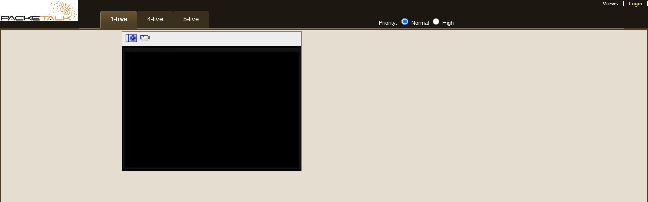

--- FILE ---
content_type: text/html
request_url: http://ecpo2.packetalk.net/
body_size: 3942
content:
<!DOCTYPE html>
<html xmlns="http://www.w3.org/1999/xhtml" >
<head>
    <title>Relay Server</title>
    <meta http-equiv="Content-Type" content="text/html; charset=utf-8" />
	<link rel="icon" type="image/vnd.microsoft.icon" href="favicon.ico" /> 

    <script type="text/javascript" src="/IVC/scripts/common.js"></script>
    <script type="text/javascript" src="/IVC/scripts/xml-dom.js"></script>
    <script type="text/javascript" src="/IVC/scripts/xml-http.js"></script>
    <script type="text/javascript" src="/IVC/scripts/rs-commands.js"></script>
    <script type="text/javascript" src="/IVC/scripts/misc.js"></script>
    <script type="text/javascript" src="/IVC/scripts/cookies.js"></script>
    <script type="text/javascript" src="/IVC/scripts/web-ui-info.js"></script>
    <script type="text/javascript" src="/IVC/scripts/login-user-info.js"></script>
        
	<script type="text/javascript" language="javascript">
    function onPageLoad() {
	    var info = new WebUIInfo().init();
	    if (info.error.length > 0) {
	        alert(info.error);
	    } else {
	        if (!info.securityEnabled) {
	            // clear credential cookie
	            deleteCookie(parent.document, "credential", '/', '');
	        }
	        var username = getLoginUsername();
	        var userInfo = new LoginUserInfo().getInfo(username);
	        if (userInfo.error.length == 0) {
	            var enableViews = enableViewsLink(userInfo.rightNameArray);
	            var enableManagement = enableManagementLink(userInfo.rightNameArray);
                if (userInfo.roleclassName != null && userInfo.roleclassName.length > 0) {
	                var cookie = getCookie(parent.document, "credential");
	                if (cookie == null || cookie.length == 0) {
	                    if (info.securityEnabled /*&& info.authenticationMode == "LocalHttp"*/ && info.publicAccessAccountName == "") {
	                        window.location = (info.useMVT3000Views == "true") ? "/IVC/mvt3000/login.htm" : "/IVC/login.htm";
	                    } else {
	                        setInitialWindowLocation(info.configuredFeedCount, (info.useMVT3000Views=="true"), enableViews, enableManagement);
	                    }
	                } else {
	                    var index = cookie.search(/:invalid/i);
	                    if (index != -1) {
	                        // invalid username or password found
	                        if (info.securityEnabled /*&& info.authenticationMode == "LocalHttp"*/) {
	                            window.location = (info.useMVT3000Views == "true") ? "/IVC/mvt3000/login.htm" : "/IVC/login.htm";
	                        } else {
	                            // clear credential cookie
	                            deleteCookie(parent.document, "credential", '/', '');
	                            setInitialWindowLocation(info.configuredFeedCount, (info.useMVT3000Views == "true"), enableViews, enableManagement);
	                        }
	                    } else {
	                        setInitialWindowLocation(info.configuredFeedCount, (info.useMVT3000Views == "true"), enableViews, enableManagement);
	                    }
	                }
	            } else {
	                // user doesn't exist, clear credential cookie
	                deleteCookie(parent.document, "credential", '/', '');
	                if (info.securityEnabled /*&& info.authenticationMode == "LocalHttp"*/ && info.publicAccessAccountName == "") {
	                    window.location = (info.useMVT3000Views == "true") ? "/IVC/mvt3000/login.htm" : "/IVC/login.htm";
	                } else {
	                    setInitialWindowLocation(info.configuredFeedCount, (info.useMVT3000Views == "true"), enableViews, enableManagement);
	                }
	            }
	        }
	    }
    }
	</script>
</head>
<body onload="onPageLoad()">
</body>
</html>


--- FILE ---
content_type: text/html
request_url: http://ecpo2.packetalk.net/IVC/views.htm
body_size: 8625
content:
<!DOCTYPE html>
<html xmlns="http://www.w3.org/1999/xhtml" >
<head>
    <title>Relay Server Views</title>
    <meta http-equiv="Content-Type" content="text/html; charset=utf-8" />    

	<link rel="stylesheet" type="text/css" href="/IVC/css/main.css" />
	<link rel="alternate stylesheet" type="text/css" href="/IVC/css/wide.css" title="Wide" />	

    <script type="text/javascript" src="/IVC/scripts/common.js"></script>
    <script type="text/javascript" src="/IVC/scripts/xml-http.js"></script>
    <script type="text/javascript" src="/IVC/scripts/xml-dom.js"></script>
    <script type="text/javascript" src="/IVC/scripts/rs-commands.js"></script>
    <script type="text/javascript" src="/IVC/scripts/cookies.js"></script>
	<script type="text/javascript" src="/IVC/scripts/event-listeners.js"></script>
	<script type="text/javascript" src="/IVC/scripts/resolution.js"></script>
    <script type="text/javascript" src="/IVC/scripts/login-out-switcher.js"></script>
    <script type="text/javascript" src="/IVC/scripts/priority-options.js"></script>
    <script type="text/javascript" src="/IVC/scripts/message-options.js"></script>
    <script type="text/javascript" src="/IVC/scripts/emergency-options.js"></script>
    <script type="text/javascript" src="/IVC/scripts/main-navigation.js"></script>
    <script type="text/javascript" src="/IVC/scripts/web-ui-info.js"></script>
    <script type="text/javascript" src="/IVC/scripts/content-frame.js"></script>
    <script type="text/javascript" src="/IVC/scripts/system-clock.js"></script>
    <script type="text/javascript" src="/IVC/scripts/system-clock-onoff.js"></script>
    <script type="text/javascript" src="/IVC/scripts/misc.js"></script>
    <script type="text/javascript" src="/IVC/scripts/login-user-info.js"></script>
    <script type="text/javascript" src="/IVC/scripts/tab-menus.js"></script>
    <script type="text/javascript" src="/IVC/views/scripts/priority-common.js"></script>
    <script type="text/javascript" src="/IVC/scripts/sdk/eventsource.js"></script>
    <script type="text/javascript" src="/IVC/scripts/infostream.js"></script>
    <script type="text/javascript" src="/IVC/scripts/sdk/dhtmlwindow/dhtmlwindow.js"></script>
    <link rel="stylesheet" type="text/css" href="/IVC/scripts/sdk/dhtmlwindow/dhtmlwindow.css" />

	<script type="text/javascript" language="javascript">
    var securityEnabled = false;
    var passEmergency = false;
	function onPageLoad() {
	    var mainViewCameraId = getCookie(document, "mainViewCameraId");
	    if (mainViewCameraId != null && mainViewCameraId.length > 0) {
	        setCookie(document, "cameraId", mainViewCameraId, '', '', '', '');
	        deleteCookie(document, "mainViewCameraId", '/', '');
	    }
	    var webUIInfo = new WebUIInfo().init();
	    if (webUIInfo.error.length > 0) {
	        alert(webUIInfo.error);
	    } else {
	        var username = getLoginUsername();
	        var userInfo = new LoginUserInfo().getInfo(username);
	        changeLocationIfSecurityChange(webUIInfo, userInfo, false/*changeParentLoc*/);

	        var xmlDom = createXmlDom(getUrl("/info/0/getvar&ivcuserinfo&name=" + username));
	        var xslDom = createXsltDom(getUrl("/IVC/xsl/main-navigation-menu.xsl"));
	        transformElementInnerHtml2("mainNavDiv", xmlDom, xslDom);            	        
	        xslDom = createXsltDom(getUrl("/IVC/xsl/views-tab-menu.xsl"));
	        transformElementInnerHtml2("menuDiv", xmlDom, xslDom);
	        xslDom = createXsltDom(getUrl("/IVC/xsl/views-content.xsl"));
	        transformElementInnerHtml2("contentDiv", xmlDom, xslDom);
	        xslDom = createXsltDom(getUrl("/IVC/xsl/views-footer-menu.xsl"));
	        transformElementInnerHtml2("footerDiv", xmlDom, xslDom);

	        var parentMenuElement = document.getElementById("menuNav");
	        var parentFooterElement = document.getElementById("footerNav");
	        var live4MenuElement = document.getElementById("menuItem2");
	        var live5MenuElement = document.getElementById("menuItem3");
	        var mapMenuElement = document.getElementById("menuItem4");
	        var live4FooterElement = document.getElementById("footerMenuItem2");
	        var live5FooterElement = document.getElementById("footerMenuItem3");
	        var mapFooterElement = document.getElementById("footerMenuItem4");
	        if (webUIInfo.show4LiveView == "false") {
	            if (parentMenuElement != null && live4MenuElement != null) {
	                parentMenuElement.removeChild(live4MenuElement);
	            }
	            if (parentFooterElement != null && live4FooterElement != null) {
	                parentFooterElement.removeChild(live4FooterElement);
	            }
	        }
	        if (webUIInfo.show5LiveView == "false") {
	            if (parentMenuElement != null && live5MenuElement != null) {
	                parentMenuElement.removeChild(live5MenuElement);
	            }
	            if (parentFooterElement != null && live5FooterElement != null) {
	                parentFooterElement.removeChild(live5FooterElement);
	            }
	        }
	        if (webUIInfo.showMapView == "false") {
	            if (parentMenuElement != null && mapMenuElement != null) {
	                parentMenuElement.removeChild(mapMenuElement);
	            }
	            if (parentFooterElement != null && mapFooterElement != null) {
	                parentFooterElement.removeChild(mapFooterElement);
	            }
	        }
	        systemClockOnOff(document.getElementById("dateTime"), webUIInfo.showSystemClock);
	        showViewsNavigation();
	        showManagementNavigation();

	        initPriorityLevelAndTimeout(webUIInfo);
	        initPriorityOption("normal");
	        securityEnabled = webUIInfo.securityEnabled;
	        if (webUIInfo.securityEnabled) {
	            showLoginNavigation();
	            showPriorityOptions();
	        } else {
	            hideLoginNavigation();
	            hidePriorityOptions();
	        }
	        loginoutSwitch(webUIInfo.useMVT3000Views == "true");
	        if (! webUIInfo.securityEnabled
                || (hasThisRight("POST_MESSAGES_RIGHT", userInfo.rightNameArray)
                    || hasThisRight("READ_MESSAGES_RIGHT", userInfo.rightNameArray))) {
	            showMessageOptions();
	        } else {
	            hideMessageOptions();
	        }
	        if (webUIInfo.securityEnabled) {
	            if (webUIInfo.maxEmergencyLevel > 0
					&& hasThisRight("DECLARE_EMERGENCY_RIGHT", userInfo.rightNameArray)) {
	                showEmergencyOptions();
	            }
	            passEmergency = hasThisRight("PASS_EMERGENCY_RIGHT", userInfo.rightNameArray);
	        } else {
	            hideEmergencyOptions();
	        }
	        showRelayServerVersion(webUIInfo.licensedVendorID);

	        var menuElements = document.getElementsByTagName("li");
	        setMenu(findMenuByNumber(1/*menuNumber*/, menuElements), menuElements, "menuItem");

	        if (webUIInfo.messagingAutoPopup == "true") {
	            openViewsMessaging();
	        }
	    }
	}	
	</script>
</head>
<body class="home" onload="onPageLoad()">
	<ul id="top">
		<li id="skipNav"><a href="#menu">Skip to navigation</a></li>
		<li><a href="#content">Skip to content</a></li>
	</ul>

	<div id="header">	
        <h1><span class="replacement"></span></h1>
       
        <div id="menuDiv"></div>
            
        <div id="mainNavDiv"></div>
         
        <div id="loginUserName"></div>

        <div id="dateTime"></div>

        <div id="priorityOption" style="display:none">
            <label for="Priority">Priority:</label>
		    <input id="normalpriority" class="radio" name="normalpriority" type="radio" value="normal" onclick="onTogglePriorityOption(this.value)" />
		    <label id="priorityNormal" for="normalPriority">Normal</label>
		    <input id="highpriority" class="radio" name="highpriority" type="radio" value="high" onclick="onTogglePriorityOption(this.value)" />
		    <label id="priorityHigh" for="highPriority">High</label>
	    </div>
        
        <div id="messaging" style="display:none">
            <a id="viewMessaging" href="#message" onclick="onMessaging(this)">Messaging</a>
        </div>

        <div id="emergency" style="display:none">
            <a id="declareEmergency" href="#declare" onclick="onDeclareEmergency(this)">Lockdown</a>
        </div>
	</div>

    <div id="contentDiv"></div>

	<div id="footerDiv"></div>

</body>
</html>


--- FILE ---
content_type: text/html
request_url: http://ecpo2.packetalk.net/version
body_size: 86
content:
<script language="javascript">alert("Packetalk RelayServer - 4,7,108,1");</script>



--- FILE ---
content_type: text/html
request_url: http://ecpo2.packetalk.net/IVC/views/1-live-view.htm
body_size: 8099
content:
<!DOCTYPE html PUBLIC "-//W3C//DTD XHTML 1.0 Transitional//EN" "http://www.w3.org/TR/xhtml1/DTD/xhtml1-transitional.dtd">
<html xmlns="http://www.w3.org/1999/xhtml" >
<head>
    <title>1-Live View</title>
    <meta http-equiv="Content-Type" content="text/html; charset=utf-8" />
    
    <script type="text/javascript" src="/IVC/scripts/common.js"></script>
    <script type="text/javascript" src="/IVC/scripts/xml-http.js"></script>
    <script type="text/javascript" src="/IVC/scripts/xml-dom.js"></script>
    <script type="text/javascript" src="/IVC/scripts/rs-commands.js"></script>
    <script type="text/javascript" src="/IVC/scripts/misc.js"></script>
    <script type="text/javascript" src="/IVC/scripts/cookies.js"></script>
    <script type="text/javascript" src="/IVC/scripts/web-ui-info.js"></script>
    <script type="text/javascript" src="/IVC/scripts/cameras.js"></script>
    <script type="text/javascript" src="/IVC/scripts/panoramas.js"></script>
    <script type="text/javascript" src="/IVC/scripts/archives.js"></script>
    <script type="text/javascript" src="/IVC/scripts/ptz-control-panel-frame.js"></script>
    <script type="text/javascript" src="/IVC/scripts/update-priority.js"></script>
    <script type="text/javascript" src="/IVC/scripts/main-navigation.js"></script>
    <script type="text/javascript" src="/IVC/scripts/live-video-frame.js"></script>
    <script type="text/javascript" src="/IVC/scripts/live-video-tools.js"></script>
    <script type="text/javascript" src="/IVC/scripts/live-video-common.js"></script>
    <script type="text/javascript" src="/IVC/scripts/login-user-info.js"></script>
    <script type="text/javascript" src="/IVC/scripts/single-image-update.js"></script>
    <script type="text/javascript" src="/IVC/views/scripts/priority-common.js"></script>
    <script type="text/javascript" src="/IVC/views/scripts/1-live-view.js"></script>
    <script type="text/javascript" src="/IVC/scripts/sdk/dhtmlwindow/dhtmlwindow.js"></script>
    
    <link rel="stylesheet" type="text/css" href="/IVC/css/main.css" />
	<link rel="alternate stylesheet" type="text/css" href="/IVC/css/wide.css" title="Wide" />
	<link rel="stylesheet" type="text/css" href="/IVC/css/control-panel.css" />	
    <link rel="stylesheet" type="text/css" href="/IVC/scripts/sdk/dhtmlwindow/dhtmlwindow.css" />
    <link rel="stylesheet" type="text/css" href="/IVC/css/gps-control.css" />
    <style type="text/css">
    body {
        margin: 2px;
	    background-color: #E5DDCF;
	    color: #000000;
    }
    .wrapper {
        width: 800px;
        height: 278px;
        position: relative;
        left: 50%;
        margin-left: -400px;
        border: 0px;
    }
    .left {
        float: left;
        width: 354px;
        height: 275px;
        margin: 0px;
        border: 1px solid #808080;
        background-color: black;
    }
    .middle {
        float: left;
        width: 165px;
        height: 275px;
        margin: 0px;
        margin-left: 1px;
        border: 1px solid #808080;
        background-color: #e8e9f3;
        visibility: hidden;
    }
    .right {
        float: left;
        width: 191px;
        height: 275px;
        margin: 0px;
        margin-left: 1px;
        border: 1px solid #808080;
        background-color: #e8e9f3;
        visibility: hidden;
    }
    .title {
        border-bottom: 1px solid #808080;
        width: 354px;
        height: 28px;
        background-color: #ededed;
    }
    .middle .title {
        width: 165px;
        height: 26px;
        margin-top: 2px;
    }
    .img-wrapper {
        clear: right;
        float: left;
        position: relative;
        margin: 3px 1px 1px 1px;
        padding: 0;
    }     
    .img-wrapper iframe {
        display: block;
        margin: 0px 0px 0px 0px;
        position: relative;
    }
    .wrapper2 {
        width: 800px;
        position: relative;
        left: 50%;
        margin: 1px;
        margin-left: -400px;
        border: 1px solid #808080;
        background-color: black;
        visibility: hidden;
    }
        
/* input box styles */
    .camera {
        float: left;
        margin: 0px;
        margin-top: 2px;
        margin-left: 2px;
        margin-bottom: 2px;
        width: 285px;
    }   
    #tools {
        width: 162px;
    }
    #panorama1 {
        margin-left: 2px;
        margin-top: 2px;
        width: 220px;
    } 
    .auxiliary {
        width: 120px;
        height: 22px;
        margin: 1px;
    }
    .auxiliaryControl {
        margin-top: 3px;
    }
    #fixedCameraAuxiliaryControl {
        margin-left: 23px;
    }
    #ptzCameraAuxiliaryControl {
        margin-left: 33px;
    }  
    .titleImage {
        margin-top: 1px;
        height: 24px;        
    }
    #saveSnapshot1 {
        margin-left: 6px;
    }
    #updateImage1 {
        visibility: hidden;
    }
    </style>
</head>

<body onload="onPageLoad()">
    <div class="wrapper" id="wrapper">
        <div class="left" id="left">
            <div class="title" id="liveVideoTitle">
                <span class="feeds" id="feeds1"></span>
                <span class="icons" id="icons1">
                    <img class="titleImage" id="saveSnapshot1" alt="Save snapshot" title="Save snapshot" src="/IVC/images/save-snap-off.gif" onmouseover="onMouseOverImage(this)" onmouseout="onMouseOutImage(this)" onclick="onSaveSnapshot(1)" />
                    <img class="titleImage" id="saveVideo1" alt="Save video" title="Save video" src="/IVC/images/save-video-off.gif" onmouseover="onMouseOverImage(this)" onmouseout="onMouseOutImage(this)" onclick="onSaveVideo(1)" />
                    <img class="titleImage" id="updateImage1" alt="Update single image" title="Update single image" src="/IVC/images/update-off.gif" onmouseover="onMouseOverImage(this)" onmouseout="onMouseOutImage(this)" onclick="onSingleImage(1)" />
                </span>
            </div>
            <div class="img-wrapper" id="img-wrapper">
                <iframe id="liveVideoFrame1" name="liveVideoFrame1" src="/IVC/empty-feed.htm" scrolling="no" width="352" height="240" frameborder="0" marginwidth="0" marginheight="0" allowtransparency="true" allowfullscreen="true" onload="onLiveVideoFrameLoad(1)"></iframe>
            </div>
        </div>
        <div class="middle" id="middle">
            <div class="title" id="controlTitle">
                <span class="tools1" id="tools1"></span>
            </div>
            <div id="control">
                <iframe id="controlPanelFrame1" name="controlPanelFrame1" src="" scrolling="no" frameborder="0" marginwidth="0" marginheight="0" allowtransparency="true" onload="onControlPanelFrameLoad(1)"></iframe>
                <iframe id="gpsFrame" src="/IVC/management/cameras/advanced/gps-control.htm" scrolling="no" frameborder="0" marginwidth="0" marginheight="0" allowtransparency="true"></iframe>
            </div>            
            <div class="auxiliaryControl" id="fixedCameraAuxiliaryControl">
                <span class="fixedCameraAuxiliary1" id="fixedCameraAuxiliary1"></span>
            </div>
        </div>
        <div class="right" id="right">
            <div class="auxiliaryControl" id="ptzCameraAuxiliaryControl">
                <span class="auxiliary1" id="auxiliary1"></span>
            </div>
        </div>
    </div>
    <div class="wrapper2" id="wrapper2">
        <div class="title" id="panoramaTitle">
            <span class="panoramas" id="panoramas1"></span>
        </div>
        <div id="panoramaImage" class="img-wrapper">
            <iframe id="panoramaFrame1" name="panoramaFrame1" src="" scrolling="no" width="800" height="165" frameborder="0" marginwidth="0" marginheight="0" allowtransparency="true" onload="onPanoramaFrameLoad(1)"></iframe>
        </div>        
    </div>
    <span id="hiddenData" style="visibility:hidden"></span>
</body>
</html>


--- FILE ---
content_type: text/html
request_url: http://ecpo2.packetalk.net/IVC/empty-feed.htm
body_size: 618
content:
<!DOCTYPE html PUBLIC "-//W3C//DTD XHTML 1.0 Transitional//EN" "http://www.w3.org/TR/xhtml1/DTD/xhtml1-transitional.dtd">
<html xmlns="http://www.w3.org/1999/xhtml" >
<head>
    <title></title>
    <script type="text/javascript" language="javascript">
    function changeSize(width, height) {
        var img = document.getElementById("emptyFeedImg");
        if (img != null) {
            img.width = width;
            img.height = height;
        }
    }
    </script>
</head>
<body>
    <img id="emptyFeedImg" alt="" width="352" height="240" src="/IVC/images/black-empty.jpg" />
</body>
</html>


--- FILE ---
content_type: text/html
request_url: http://ecpo2.packetalk.net/IVC/management/cameras/advanced/gps-control.htm
body_size: 16861
content:
<!DOCTYPE html>
<html xmlns="http://www.w3.org/1999/xhtml" >
<head>
    <title>GPS Control</title>
    <link rel="stylesheet" type="text/css" href="/IVC/css/table.css" />
    <style type="text/css">
        form {
            width: 35em;
            margin-top: 15px;
        }
        .wrapper .box1 {
    	    font: 60.5%/1 Frutiger, Verdana, sans-serif;
        }
        table {
            border: 0px;
            border-spacing: 1px;
        }
        input {
            width: 70px;
        }
        select{
            width: 55px;
        }
        #goButton {
            float: right;
            margin-top: -5px;
        }
        #close {
            float: right;
            margin-top: -15px;
        }
        #height {
            margin-left: 16px;
        }
        #unitInDegree {
            margin-top: 0px;
            margin-left: 0px;
            width: 10px;            
        }
        #unitLabel {
            margin-top: -10px;
            margin-left: 0px;
        }
    </style>
    <script type="text/javascript" src="/IVC/scripts/xml-dom.js"></script>
    <script type="text/javascript" src="/IVC/scripts/misc.js"></script>
    <script type="text/javascript" src="/IVC/scripts/xml-http.js"></script>
    <script type="text/javascript" src="/IVC/scripts/common.js"></script>
    <script type="text/javascript" src="/IVC/scripts/rs-commands.js"></script>
    <script type="text/javascript" src="/IVC/scripts/cookies.js"></script>
    <script type="text/javascript" src="/IVC/scripts/validate-form.js"></script>
    <script type="text/javascript">
        function onPageLoad() {
        }
        function onCloseImageMouseOver(image) {
            if (image != null) {
                image.style.cursor = getHandCursorName();
            }
        }
        function onCloseImageMouseOut(image) {
            if (image != null) {
                image.style.cursor = getDefaultCursorName();
            }
        }
        function onCloseImageClick(image) {
            parent.closeGpsFrame();
        }
        function onGPSPositionKeypress(evt, dms, unitInDegrees) {
            if (BrowserDetect.browser == "Firefox") {
                if (99 == evt.which      /*ctrl-c*/
                    || 118 == evt.which  /*ctrl-v*/
                    || 120 == evt.which /*ctrl-x*/
                    || 122 == evt.which /*ctrl-z*/) {
                    return true;
                }
            }
            if (unitInDegrees) {
                if (dms == "degrees") {
                    return isDecimalNumber(evt);
                } else if (dms == "minutes") {
                } else if (dms == "seconds") {
                }
            } else {
                if (dms == "degrees" || dms == "minutes") {
                    return isNumberOnly(evt);
                } else if (dms == "seconds") {
                    return isDecimalNumber(evt);
                }
            }
        }
        function onGPSPositionKeyup(control, minval, maxval) {
            if (minval > control.value) {
                control.value = minval;
            }
            if (maxval < control.value) {
                control.value = maxval;
            }
        }
        function onDegreesUnitClick(checkbox) {
            var latitudeDegrees = document.getElementById("latitudeDegrees");
            var latitudeMinutes = document.getElementById("latitudeMinutes");
            var latitudeSeconds = document.getElementById("latitudeSeconds");
            var longitudeDegrees = document.getElementById("longitudeDegrees");
            var longitudeMinutes = document.getElementById("longitudeMinutes");
            var longitudeSeconds = document.getElementById("longitudeSeconds");

            latitudeMinutes.disabled = checkbox.checked;
            latitudeSeconds.disabled = checkbox.checked;
            longitudeMinutes.disabled = checkbox.checked;
            longitudeSeconds.disabled = checkbox.checked;

            if (checkbox.checked) {
                latitudeMinutes.value = "";
                latitudeSeconds.value = "";
                longitudeMinutes.value = "";
                longitudeSeconds.value = "";
            } else {
                if (latitudeDegrees.value.length > 0) {
                    latitudeDegrees.value = parseInt(latitudeDegrees.value);
                }
                if (longitudeDegrees.value.length > 0) {
                    longitudeDegrees.value = parseInt(longitudeDegrees.value);
                }
            }
        }
        function isValueInRange(field, minval, maxval, alerttxt) {
            var ok = true;
            if (field != null && !field.disabled) {
                with (field) {
                    ok = (value >= minval && value <= maxval);
                    if (!ok) {
                        alert(alerttxt);
                    }
                }
            }
            return ok;
        }
        function onValidateForm(thisForm) {
            var ok = true;
            try {
                with (thisForm) {
                    /* Camera latitude, longitude and height */
                    if (!validateRequired(latitudeDegrees, "Latitude degrees must be filled out.")) {
                        latitudeDegrees.focus();
                        ok = false;
                    } else if (!unitInDegree.checked) {
                        if (!validateRequired(latitudeMinutes, "Latitude minutes must be filled out.")) {
                            latitudeMinutes.focus();
                            ok = false;
                        } else if (!validateRequired(latitudeSeconds, "Latitude seconds must be filled out.")) {
                            latitudeSeconds.focus();
                            ok = false;
                        }
                    }
                    if (ok) {
                        if (!validateRequired(longitudeDegrees, "Longitude degress must be filled out.")) {
                            longitudeDegrees.focus();
                            ok = false;
                        } else if (!unitInDegree.Checked) {
                            if (!validateRequired(longitudeMinutes, "Longitude minutes must be filled out.")) {
                                longitudeMinutes.focus();
                                ok = false;
                            } else if (!validateRequired(longitudeSeconds, "Longitude seconds must be filled out.")) {
                                longitudeSeconds.focus();
                                ok = false;
                            }
                        }
                    }

                    /* Validate required fields */
                    if (!validateRequired(latitudeDegrees, "Latitude degrees must be filled out.")) {
                        latitudeDegrees.focus();
                        ok = false;
                    } else if (!validateRequired(longitudeDegrees, "Longitude degress must be filled out.")) {
                        longitudeDegrees.focus();
                        ok = false;
                    }
                    if (ok) {
                        /* Validate range */
                        if (ok) {
                            if (!isValueInRange(latitudeDegrees, 0.0, 360.0, "Latitude degree value is out of range.")) {
                                latitudeDegrees.focus();
                                ok = false;
                            } else if (!isValueInRange(latitudeMinutes, 0, 60, "Latitude minute value is out of range.")) {
                                latitudeMinutes.focus();
                                ok = false;
                            } else if (!isValueInRange(latitudeSeconds, 0, 60, "Latitude second value is out of range.")) {
                                latitudeSeconds.focus();
                                ok = false;
                            } else if (!isValueInRange(longitudeDegrees, 0.0, 360.0, "Longitude degree value is out of range.")) {
                                longitudeDegrees.focus();
                                ok = false;
                            } else if (!isValueInRange(longitudeMinutes, 0, 60, "Longitude minute value is out of range.")) {
                                longitudeMinutes.focus();
                                ok = false;
                            } else if (!isValueInRange(longitudeSeconds, 0, 60, "Longitude second value is out of range.")) {
                                longitudeSeconds.focus();
                                ok = false;
                            }              
                        }
                    }
                }
            } catch (e) {
                alert("Javascript error: failed to validate one or more fields. Error: " + e.message);
                ok = false;
            }
            return ok;
        }
        function onGotoGps() {
            var thisForm = document.getElementById("gpsForm");
            var latitudeDirElement = document.getElementById("latitudeDir");
            var longitudeDirElement = document.getElementById("longitudeDir");
            if (thisForm != null && latitudeDirElement != null && longitudeDirElement != null) {
                var latDir = latitudeDirElement.options[latitudeDirElement.selectedIndex].text;
                var longDir = longitudeDirElement.options[longitudeDirElement.selectedIndex].text;
                if (onValidateForm(thisForm)) {
                    // Get the camera Id from the 1up, 5up and etc
                    var cameraId = getCookie(parent.document, "cameraId");
                    if (cameraId == null) {
                        // Get the camera Id from the ptz-control-panel
                        cameraId = parent.feedId;
                    }
                    if (cameraId != null) {
                        with (thisForm) {
                            var asyncRequestCallback = new AsyncRelayServerRequestCallback();
                            asyncRequestCallback.responseReadyCallback = function () { requestGpsMoveResponseReady(asyncRequestCallback); };
                            asyncRequestCallback.feedId = cameraId;
                            requestGpsMovement(cameraId,
                                       latDir, latitudeDegrees.value, latitudeMinutes.value, latitudeSeconds.value,
                                       longDir, longitudeDegrees.value, longitudeMinutes.value, longitudeSeconds.value,
                                       height.value,
                                       parent.parent.priority, parent.parent.overrideTimeout, asyncRequestCallback, true);
                        }
                    }
                }
            }
        }
        function requestGpsMoveResponseReady(asyncRequestCallback) {
            if (asyncRequestCallback.readyState == 4 && asyncRequestCallback.status == 200) {
                if (asyncRequestCallback.response != null && asyncRequestCallback.response.length) {
                    showAlertPopup(asyncRequestCallback.response);
                } else {
                    //alert("Camera has been successfully moved to the target GPS position.");
                }
            }
        }
    </script>
</head>
<body onload="onPageLoad()">
    <div class="wrapper">
        <div class="box1">            
            <form id="gpsForm" action="">
                <img id="close" src="/IVC/images/close.gif" alt="" onmouseover="onCloseImageMouseOver(this)"  onmouseout="onCloseImageMouseOut(this)" onclick="onCloseImageClick(this)" />
                <fieldset>
                    <legend>Enter Target GPS Coordinate</legend>
                     <div id="coordinate">
                        <div id="latitudeLongitude">
                            <table cellspacing="0" cellpadding="0" id="table">
                              <colgroup>
                                <col id="Col1" />
                                <col id="Col2" />
                                <col id="Col3" />
                                <col id="Col4" />
                                <col id="Col5" />
                              </colgroup>
                              <thead>
                                <tr>
                                  <th scope="col"></th>
                                  <th scope="col">Degrees</th>
                                  <th scope="col">Minutes</th>
                                  <th scope="col">Seconds</th>
                                  <th scope="col">Dir</th>
                                </tr>
                              </thead>
                              <tbody>
                                <tr class="odd">
                                    <td><label>Latitude</label></td>
                                    <td><input class="degree" id="latitudeDegrees" type="text" onkeypress="return onGPSPositionKeypress(event, 'degrees', unitInDegree.checked)" onkeyup="onGPSPositionKeyup(this, 0, 360)" /></td>
                                    <td><input class="minute" id="latitudeMinutes" type="text" onkeypress="return onGPSPositionKeypress(event, 'minutes', unitInDegree.checked)" onkeyup="onGPSPositionKeyup(this, 0, 60)" /></td>
                                    <td><input class="second" id="latitudeSeconds" type="text" onkeypress="return onGPSPositionKeypress(event, 'seconds', unitInDegree.checked)" onkeyup="onGPSPositionKeyup(this, 0, 60)" /></td>
                                    <td>
                                        <select id="latitudeDir" name="latitudeDir" title="Select direction">
                                            <option>N</option>
                                            <option>S</option>
                                        </select>
                                    </td>
                                </tr>
                                <tr class="odd">
                                    <td><label>Longitude</label></td>
                                    <td><input class="degree" id="longitudeDegrees" type="text" onkeypress="return onGPSPositionKeypress(event, 'degrees', unitInDegree.checked)" onkeyup="onGPSPositionKeyup(this, 0, 360)" /></td>
                                    <td><input class="minute" id="longitudeMinutes" type="text" onkeypress="return onGPSPositionKeypress(event, 'minutes', unitInDegree.checked)" onkeyup="onGPSPositionKeyup(this, 0, 60)" /></td>
                                    <td><input class="second" id="longitudeSeconds" type="text" onkeypress="return onGPSPositionKeypress(event, 'seconds', unitInDegree.checked)" onkeyup="onGPSPositionKeyup(this, 0, 60)" /></td>
                                    <td>
                                        <select id="longitudeDir" name="longitudeDir" title="Select direction">
                                            <option>E</option>
                                            <option>W</option>
                                        </select>
                                    </td>
                                </tr>
                              </tbody>
                            </table>
                        </div>
                    </div>
                    <div>
                        <table cellspacing="0" cellpadding="0" id="table1">
                            <colgroup>
                                <col id="Col6" />
                                <col id="Col7" />
                                <col id="Col8" />
                                <col id="Col9" />
                              </colgroup>
                              <thead>
                              </thead>
                              <tbody>
                                <tr class="odd">
                                    <td><label>Height</label></td>                                   
                                    <td><input id="height" type="text" onkeypress="return isDecimalNumber(event)" /></td>
                                    <td><label>meters</label></td>
                                </tr>
                              </tbody>
                        </table>
                    </div>
                </fieldset>
                <p><input class="unit" name="unit" id="unitInDegree" type="checkbox" onclick="onDegreesUnitClick(this)"/><label class="unitLabel" id="unitLabel">Unit in decimal</label><input id="goButton" type="button" value="Go" onclick="onGotoGps()"/></p>
            </form>
        </div>
    </div>
</body>
</html>


--- FILE ---
content_type: text/html
request_url: http://ecpo2.packetalk.net/controlpanel/17/controlpanel&panorama=false&layout=1&smallpt=true&largept=true&zoom=true&focus=true&iris=false&thermal=false&illuminator=false&wiper=false&preset=true&gps=false&vj=false&pj=false&mode=1
body_size: 2592
content:
<html>
<head>
<meta http-equiv="X-UA-Compatible" content="IE=Edge" charset="utf-8" />
<title>IVC Video Control Panel Page</title>
<link type="text/css" rel="stylesheet" href="/IVC/css/gps-control.css" />
<style type="text/css" title="The StyleSheet">body {background-color: transparent}</style>
<script type="text/javascript" language="javascript" src="/IVC/scripts/common.js"></script>
<script type="text/javascript" language="javascript" src="/IVC/scripts/xml-http.js"></script>
<script type="text/javascript" language="javascript" src="/IVC/scripts/rs-commands.js"></script>
<script type="text/javascript" language="javascript" src="/IVC/scripts/cookies.js"></script>
<script type="text/javascript" language="javascript" src="/IVC/scripts/misc.js"></script>
<script type="text/javascript" language="javascript" src="/IVC/scripts/base64.js"></script>
<script type="text/javascript" language="javascript" src="/IVC/scripts/ivc-joystick.js"></script>
<script type="text/javascript" language="javascript" src="/IVC/scripts/ptz-control-panel.js"></script>
<script type="text/javascript" language="javascript">
var feedId = 17;
var showSmallPanTilt = true;
var showLargePanTilt = true;
var showGPS = false;
var showZoom = true;
var showFocus = true;
var showIris = false;
var showPreset = true;
var showPanorama = false;
var showVj = false;
var includePj = false;
var showThermal = false;
var showIlluminator = false;
var showWiper = false;
var panoramas = null;
var presets = ["Home","Preset1","Preset2","Preset3","Preset4","Preset5","Preset6","Preset7","Preset8","Preset9","Preset10","Preset11","Preset12","Preset13","Preset14","Preset15","Preset16","Preset17","Preset18","Preset19","Preset20","Preset21","Preset22","Preset23","Preset24","Preset25","Preset26","Preset27","Preset28","Preset29","Preset30","Preset31","Preset32"];
var movementMode = 1;
var layout = 1;
var canAutoFocus = true;
var canContinuousFocus = true;
var canAutoIris = false;
var canContinuousIris = false;
var canContinuousZoom = true;
var canThermalImageAdjustChroma = false;
var canThermalImageAdjustPolarity = false;
var canIlluminatorAdjustAuto = false;
var canIlluminatorAdjustManual = false;
var canWiperAdjustWiper = false;
var canWiperAdjustWasher = false;
var canGPS = true;
var showPanTiltSpeed = false;
var showZoomSpeed = false;
var showFocusSpeed = false;
var showFocusMode = false;
</script>
</head>
<body class="controlPanelBodyClass" onload="displayControlPanel()">
<div id="controlPanelLayoutObj" name="controlPanelLayoutObj"></div>
</body>
</html>


--- FILE ---
content_type: text/html
request_url: http://ecpo2.packetalk.net/viewpanel/17/viewpanel&imagewidth=704&imageheight=480&useivcax=false&enableptclk=true&usedispopt=true&videoupdate=continuous&enableovlfs=true&enableovlgps=true&enableovlptz=undefined
body_size: 2335
content:
<html>
<head>
<meta http-equiv="X-UA-Compatible" content="IE=Edge" charset="utf-8" />
<title>IVC Live Video View Page</title>
<link type="text/css" rel="stylesheet" title="The StyleSheet" href="/IVC/css/full-screen.css">
<style type="text/css" title="The StyleSheet">body {background-color: transparent}</style>
<script type="text/javascript" language="javascript" src="/IVC/scripts/common.js"></script>
<script type="text/javascript" language="javascript" src="/IVC/scripts/xml-http.js"></script>
<script type="text/javascript" language="javascript" src="/IVC/scripts/rs-commands.js"></script>
<script type="text/javascript" language="javascript" src="/IVC/scripts/cookies.js"></script>
<script type="text/javascript" language="javascript" src="/IVC/scripts/misc.js"></script>
<script type="text/javascript" language="javascript" src="/IVC/scripts/base64.js"></script>
<script type="text/javascript" language="javascript" src="/IVC/scripts/detect-ivc-ax.js"></script>
<script type="text/javascript" language="javascript" src="/IVC/scripts/xml-dom.js"></script>
<script type="text/javascript" language="javascript" src="/IVC/scripts/login-user-info.js"></script>
<script type="text/javascript" language="javascript" src="/IVC/scripts/full-screen.js"></script>
<script type="text/javascript" language="javascript" src="/IVC/scripts/live-video-panel.js"></script>
<script type="text/javascript" language="javascript">
var rows = 1;
var columns = 1;
var order = "H";
var aspectRatio = 0;
var feeds = [17];
var feedImageTypes = [5];
var feedFps = [30.0000];
var feedDimensions = ["704x480"];
var feedDisplayOptions = [0];
var feedMovementModes = [1];
var feedPanTiltCapables = [true];
var feedZoomCapables = [true];
var feedFocusCapables = [true];
var feedIrisCapables = [false];
var useIvcAx = false;
var enablePtClk = true;
var useDispOpt = true;
var enableOvlPtz = false;
var enableOvlGps = false;
var enableOvlFs = true;
var imageWidth = 704;
var imageHeight = 480;
var freezeTimeout = -1;
var videoUpdate = "continuous";
var showLiveImageOverlay = false;
var liveImageOverlayName = "";
var liveImageOverlayPosition = "upperLeft";
</script>
</head>
<body class="viewPanelBodyClass" onload="displayViewLayout()">
<div id="viewPanelDivObj" name="viewPanelDivObj"></div>
</body>
</html>


--- FILE ---
content_type: text/css
request_url: http://ecpo2.packetalk.net/IVC/css/main.css
body_size: 8561
content:

/*******************************************************************************
********************************************************************************
**
* - GENERAL
*
* - HEADER
*
* - CONTENT
*
* - FOOTER
**
********************************************************************************
 ******************************************************************************/




/* GENERAL ------------------------------------------------------------------ */

/* Zero default margin & padding around common elements */
body, dd, dl, dt, fieldset, form, h1, h2, h3, h4, h5, h6, li, ol, p, ul
{
	margin: 0;
	border: 0 none #FFFFFF;
	padding: 0;
}

body
{
	background-color: #4D3E26;
	color: #FFFFFF;
	line-height: 1.4;
	font-family: Arial, Helvetica, sans-serif;
	font-size: 80%;
}

a:link
{
	color: #009DDA;
}

a:visited
{
	color: #009DDA;
}

a:hover
{
	text-decoration: none;
}

img
{
	border: 0 none transparent;
}

input, select, table, textarea
{
	font-size: 100%;
	font-family: Arial, Helvetica, sans-serif;
}

.clearer
{
	clear: both;
	height: 1px;
	overflow: hidden;
	margin-bottom: -1px;
	font-size: 1px;
	line-height: 1px;
}

.hidden
{
	position: absolute;
	left: -1500em;
	height: 1px;
	width: 1px;
	overflow: hidden;
	margin-right: -1px;
	margin-bottom: -1px;
	font-size: 1px;
	line-height: 1px;
}

.replacement
{
	position: absolute;
	z-index: 10;
	background-repeat: no-repeat;
}

* html .replacement
{
	top: 0;
}
/*
a .replacement
{
	z-index: 20;
	cursor: hand;
	c\ursor: pointer;
}
*/
#top
{
	position: absolute;
	left: -9999px;
	top: -9999px;
}




/* HEADER ------------------------------------------------------------------- */

#header
{
	height: 55px;
	border-bottom: 1px solid #7A6E5C;
	padding: 0px 0 0px 0;
	/*background-color: #261F13;*/
	background-color: #1c1811;/*black;*/
}

#header h1
{
	display: inline;
	position: relative;
	float: left;
	width: 155px;
	height: 55px;
	overflow: hidden;
	margin: 0 0 0 0px;
	/*font-size: 150%;*/
}

#header h1 .replacement
{
    left: 0;
    top: 0;
	width: 155px;
	height: 55px;
	background-image: url(/IVC/images/logo.png);
}

#header input.image
{
	position: relative;
	top: 5px;
	margin: 0 0 0 0.5em
}

#header .labelText
{
	margin: 0 0.5em 0 0;
}

/* Main navigation */

#mainNav
{
	display: inline;
	float: right;
	/*margin: 0 41px 0 0;*/
	/*padding: 24px 0 0 0;*/
	color: #938F89;
	text-align: right;
	font-size:x-small;
}

#mainNav
{
	margin: 0px 0 0 0;
	padding: 0;
	font-weight: bold;
}

#mainNav ul
{
	list-style: none;
	margin: 0;
	padding: 0;
	border: none;
	float: right;
}

#mainNav li
{
	display: block;
	margin: 0;
	padding: 0;
	float: left;
	width: auto;
}

#mainNav a
{
	color: #D7D493;
	display: inline;
	width: auto;
	text-decoration: none;
	margin: 0;
	padding: 0 10px 0 10px;
	/*padding: 10px 10px;*/
	border-right: 1px solid #FFF;
}

#mainNav a:hover, #mainNav a:active
{
	background: #D7D493;color: #000;
}

#mainNav a.active:link, #mainNav a.active:visited
{
	position: relative;
	z-index: 102;
	background: #BBB;
	color: #D7D493;
	font-weight: bold;
}

/* Highlighting the current page */

body.home #mainNav a#home, body.management #mainNav a#management, body.login #mainNav a#login
{ 
	color: #fff;
	text-decoration: underline;
}
body.home #mainNav a:hover#home, body.management #mainNav a:hover#management, body.login #mainNav a:hover#login
{ 
	color: #000;
}

/* Tab menus */

#menu
{
	/*position: relative;*/
	top: 55px;
	left: 0;
	width: 120px;
	font-size: small;
}

#menu ul
{
	padding: 0 0 0 0px;
	list-style: none;
}

#menu li
{
	position: relative;
	top: 1px;
	margin: 0 1px 0 0;
	border-bottom: 1px solid #7A6E5C;
	background-color: #3A2F1D;
	background-repeat: no-repeat;
}

* html #menu li
{
	height: 1px;
}

#menu li.on
{
	border-bottom-color: #4D3E26;
	background-image: url(/IVC/images/menu_tab_on_cnr_tl.jpg);
	background-position: -5px 0;
	font-weight: bold;
}

#menu a
{
	display: block;
	padding: 0.65em 1em;
	color: #FFFFFF;
	text-decoration: none;
}

* html #menu a
{
	height: 1px;
}

#menu
{
	position: absolute;
	margin-left: -1000em;
}

#priorityOption
{
	position: absolute;
	top: 33px;
	right: 30%;
	font-size: smaller;	
}

#messaging
{
	position: absolute;
	margin-top: 39px;
	right: 20%;
	font-weight: bold;
	font-size: x-small;
}

#messaging li
{
	display: block;
	margin: 0;
	padding: 0;
	float: left;
	width: auto;
}

#messaging a
{
	color: white;
	display: inline;
	width: auto;
	text-decoration: none;
	margin: 0;
	padding: 0 10px 0 10px;
}

#messaging a:hover, #messaging a:active
{
	background: #D7D493;color: #000;
}

#emergency
{
	position: absolute;
	margin-top: 39px;
	right: 15%;
	font-weight: bold;
	font-size: x-small;
    background-color: #D7D493;
}

#emergency li
{
	display: block;
	margin: 0;
	padding: 0;
	float: left;
	width: auto;
}

#emergency a
{
	color: red;
	display: inline;
	width: auto;
	text-decoration: none;
	margin: 0;
	padding: 0 10px 0 10px;
}

#emergency a:hover, #emergency a:active
{
	background: red;color: #D7D493;
}

#loginUserName
{
	position: absolute;
	top: 0px;
	left: 200px;
	font-size: smaller;
}

#dateTime
{
	position: absolute;
	top: 0px;
	left: 400px;
	font-size: smaller;
}
/* CONTENT ------------------------------------------------------------------ */

#content
{
	margin: 0;
	height: 800px;
	border: none;
	border-spacing: 0px;
	/*padding: 13px 41px 35px 0;*/
}

.panel h2
{
	border: 1px solid #948B7D;
	border-right-color: #322819;
	border-bottom-color: #322819;
	padding: 0.5em 1.5em;
	background-color: #4D3E26;
	background-image: url(/IVC/images/title_bar_brown.gif);
	background-repeat: repeat-x;
	font-size: 100%;
	font-family: Georgia, Garamond, "Times New Roman", serif;
}

#panelArticles h2
{
	border-color: #77BBFF;
	border-right-color: #003399;
	border-bottom-color: #003399;
	background-color: #0066CC;
	background-image: url(/IVC/images/title_bar_blue.gif);
}

#panelEvents h2
{
	border-color: #FF7F7F;
	border-right-color: #990000;
	border-bottom-color: #990000;
	background-color: #CC0000;
	background-image: url(/IVC/images/title_bar_red.gif);
}

#panelMembers h2
{
	border-color: #77BB77;
	border-right-color: #004400;
	border-bottom-color: #004400;
	background-color: #006600;
	background-image: url(/IVC/images/title_bar_green.gif);
}

.panelContent
{
	border: 1px solid #FFFFFF;
	border-right-color: #807B73;
	border-bottom-color: #807B73;
	padding: 1.75em 1.5em 1.25em 1.5em;
	background-color: #E5DDCF;
	color: #000000;
}

.panelContent
{
	min-height: 12em;
	border-color: #80776B;
	border-right-color: #322819;
	border-bottom-color: #322819;
	background-color: #605546;
	color: #C8C4BE;
}

* html .panelContent
{
	height: 12em;
}

.panelContent ul
{
	list-style: none;
}

.panelContent li
{
	clear: both;
	border-top: 1px solid #E5DDCF;
	padding: 1em 0 0 100px;
}

* html .panelContent li
{
	height: 1px;
}

#panelMembers li
{
	padding-left: 44px;
}

.panelContent li.first
{
	padding-top: 0;
}

.thumbnail
{
	display: inline;
	position: relative;
	left: -100px;
	float: left;
	background-color: #C3BCB0;
	margin: 0 -85px 0.5em 0;
}

.thumbnail img
{
	display: block;
	position: relative;
	left: -2px;
	top: -2px;
	border: 5px solid #FFFFFF;
}

#panelMembers .thumbnail
{
	left: -44px;
	margin-right: -29px;
}

#panelMembers .thumbnail img
{
	border: 1px solid #006600;
	padding: 1px;
}

h3
{
	margin: 0 0 0.25em 0;
	font-size: 115%;
	line-height: 1.1;
}

#panelMembers h3
{
	font-size: 100%;
}


/* FOOTER ------------------------------------------------------------------- */

#footer
{
	border-top: 1px solid #7A6E5C;
	padding: 1em 0 3em 0;
	background-color: #1c1811/*black*/;
}

#footer ul
{
    float: left;
	margin: 0 41px 0 41px;
	list-style: none;
	font-size: 85%;
	text-align: right;
	margin-top: -16px;
	margin-left: 82%;
}

#footer li
{
    float: left;
	display: inline;
	margin: 0 0 0 1em;
	border-left: 1px solid #5D574E;
	padding: 0 0 0 1em;
}

#footer li.first
{
	border-left: 0 none #FFFFFF;
}

#version
{
    position: relative;
	font-size: 85%;
	margin-left: 2%;
}

--- FILE ---
content_type: text/css
request_url: http://ecpo2.packetalk.net/IVC/css/wide.css
body_size: 2509
content:

/*******************************************************************************
********************************************************************************
**
* - HEADER
*
* - CONTENT
**
********************************************************************************
 ******************************************************************************/




/* HEADER ------------------------------------------------------------------- */

#header
{
	display: inline;
	float: left;
	width: 100%;
	height: auto;
	border-bottom: 0 none #FFFFFF;
	padding: 0px 0 0 0;
}

#menu
{
	margin-top: -40px;
	margin-left:157px;
	width: 84%;
	border-bottom: 1px solid #7A6E5C;
	padding: 5px 0 0 0;
}

/*
#menu
{
	position: static;
	float: left;
	clear: both;
	width: 100%;
	border-bottom: 1px solid #7A6E5C;
	padding: 12px 0 0 0;
	background-color: #261F13;
}
*/
#menu ul
{
	padding: 0 41px 0 41px;
}

#menu li
{
	display: inline;
	float: left;
	background-image: url(/IVC/images/menu_tab_cnr_tl.gif);
	background-repeat: no-repeat;
}

#menu li.on
{
	background-position: 0 0;
}

#menu a
{
	padding: 0.65em 1.5em;
	background-image: url(/IVC/images/menu_tab_cnr_tr.gif);
	background-repeat: no-repeat;
	background-position: 100% 0;
}

* html #menu a
{
	height: auto;
}

#menu li.on a
{
	background-image: url(/IVC/images/menu_tab_on_cnr_tr.gif);
}


/* CONTENT ------------------------------------------------------------------ */

#content
{
	clear: both;
	margin: 0;
	/*padding: 35px 41px 35px 41px;*/
	padding: 5px 2px 5px 2px;
	height: 1100px;
	border: 0px;
}

.panel
{
	display: inline;
	float: left;
	width: 26.5%;
}

#panelLogin
{
	float: right;
	width: 19%;
}

* html #panelLogin
{
	margin-right: -1px;
}

#panelLogin h2
{
	text-align: left;
}

.panelContent
{
	min-height: 55em;
	border-right-color: #ACA69B;
	padding: 1.75em 1.5em;
}

* html .panelContent
{
	height: 55em;
}

#panelLogin .panelContent
{
	min-height: 1px;
}

* html #panelLogin .panelContent
{
	height: 1px;
}

.panelContent li
{
	padding: 2.5em 0 0 0;
}

#panelMembers li
{
	padding: 1.5em 0 0 0;
}

.panelContent li.first
{
	padding-top: 0 !important;
}

.thumbnail
{
	position: static;
	background-color: #C3BCB0;
	margin: 0 1.5em 0.5em 0;
}

#panelMembers h3
{
	margin-left: 50px;
}

#panelMembers p
{
	margin: 0 0 0 50px;
}

#panelLogin form
{
	text-align: left;
}

--- FILE ---
content_type: text/css
request_url: http://ecpo2.packetalk.net/IVC/css/main.css
body_size: 8561
content:

/*******************************************************************************
********************************************************************************
**
* - GENERAL
*
* - HEADER
*
* - CONTENT
*
* - FOOTER
**
********************************************************************************
 ******************************************************************************/




/* GENERAL ------------------------------------------------------------------ */

/* Zero default margin & padding around common elements */
body, dd, dl, dt, fieldset, form, h1, h2, h3, h4, h5, h6, li, ol, p, ul
{
	margin: 0;
	border: 0 none #FFFFFF;
	padding: 0;
}

body
{
	background-color: #4D3E26;
	color: #FFFFFF;
	line-height: 1.4;
	font-family: Arial, Helvetica, sans-serif;
	font-size: 80%;
}

a:link
{
	color: #009DDA;
}

a:visited
{
	color: #009DDA;
}

a:hover
{
	text-decoration: none;
}

img
{
	border: 0 none transparent;
}

input, select, table, textarea
{
	font-size: 100%;
	font-family: Arial, Helvetica, sans-serif;
}

.clearer
{
	clear: both;
	height: 1px;
	overflow: hidden;
	margin-bottom: -1px;
	font-size: 1px;
	line-height: 1px;
}

.hidden
{
	position: absolute;
	left: -1500em;
	height: 1px;
	width: 1px;
	overflow: hidden;
	margin-right: -1px;
	margin-bottom: -1px;
	font-size: 1px;
	line-height: 1px;
}

.replacement
{
	position: absolute;
	z-index: 10;
	background-repeat: no-repeat;
}

* html .replacement
{
	top: 0;
}
/*
a .replacement
{
	z-index: 20;
	cursor: hand;
	c\ursor: pointer;
}
*/
#top
{
	position: absolute;
	left: -9999px;
	top: -9999px;
}




/* HEADER ------------------------------------------------------------------- */

#header
{
	height: 55px;
	border-bottom: 1px solid #7A6E5C;
	padding: 0px 0 0px 0;
	/*background-color: #261F13;*/
	background-color: #1c1811;/*black;*/
}

#header h1
{
	display: inline;
	position: relative;
	float: left;
	width: 155px;
	height: 55px;
	overflow: hidden;
	margin: 0 0 0 0px;
	/*font-size: 150%;*/
}

#header h1 .replacement
{
    left: 0;
    top: 0;
	width: 155px;
	height: 55px;
	background-image: url(/IVC/images/logo.png);
}

#header input.image
{
	position: relative;
	top: 5px;
	margin: 0 0 0 0.5em
}

#header .labelText
{
	margin: 0 0.5em 0 0;
}

/* Main navigation */

#mainNav
{
	display: inline;
	float: right;
	/*margin: 0 41px 0 0;*/
	/*padding: 24px 0 0 0;*/
	color: #938F89;
	text-align: right;
	font-size:x-small;
}

#mainNav
{
	margin: 0px 0 0 0;
	padding: 0;
	font-weight: bold;
}

#mainNav ul
{
	list-style: none;
	margin: 0;
	padding: 0;
	border: none;
	float: right;
}

#mainNav li
{
	display: block;
	margin: 0;
	padding: 0;
	float: left;
	width: auto;
}

#mainNav a
{
	color: #D7D493;
	display: inline;
	width: auto;
	text-decoration: none;
	margin: 0;
	padding: 0 10px 0 10px;
	/*padding: 10px 10px;*/
	border-right: 1px solid #FFF;
}

#mainNav a:hover, #mainNav a:active
{
	background: #D7D493;color: #000;
}

#mainNav a.active:link, #mainNav a.active:visited
{
	position: relative;
	z-index: 102;
	background: #BBB;
	color: #D7D493;
	font-weight: bold;
}

/* Highlighting the current page */

body.home #mainNav a#home, body.management #mainNav a#management, body.login #mainNav a#login
{ 
	color: #fff;
	text-decoration: underline;
}
body.home #mainNav a:hover#home, body.management #mainNav a:hover#management, body.login #mainNav a:hover#login
{ 
	color: #000;
}

/* Tab menus */

#menu
{
	/*position: relative;*/
	top: 55px;
	left: 0;
	width: 120px;
	font-size: small;
}

#menu ul
{
	padding: 0 0 0 0px;
	list-style: none;
}

#menu li
{
	position: relative;
	top: 1px;
	margin: 0 1px 0 0;
	border-bottom: 1px solid #7A6E5C;
	background-color: #3A2F1D;
	background-repeat: no-repeat;
}

* html #menu li
{
	height: 1px;
}

#menu li.on
{
	border-bottom-color: #4D3E26;
	background-image: url(/IVC/images/menu_tab_on_cnr_tl.jpg);
	background-position: -5px 0;
	font-weight: bold;
}

#menu a
{
	display: block;
	padding: 0.65em 1em;
	color: #FFFFFF;
	text-decoration: none;
}

* html #menu a
{
	height: 1px;
}

#menu
{
	position: absolute;
	margin-left: -1000em;
}

#priorityOption
{
	position: absolute;
	top: 33px;
	right: 30%;
	font-size: smaller;	
}

#messaging
{
	position: absolute;
	margin-top: 39px;
	right: 20%;
	font-weight: bold;
	font-size: x-small;
}

#messaging li
{
	display: block;
	margin: 0;
	padding: 0;
	float: left;
	width: auto;
}

#messaging a
{
	color: white;
	display: inline;
	width: auto;
	text-decoration: none;
	margin: 0;
	padding: 0 10px 0 10px;
}

#messaging a:hover, #messaging a:active
{
	background: #D7D493;color: #000;
}

#emergency
{
	position: absolute;
	margin-top: 39px;
	right: 15%;
	font-weight: bold;
	font-size: x-small;
    background-color: #D7D493;
}

#emergency li
{
	display: block;
	margin: 0;
	padding: 0;
	float: left;
	width: auto;
}

#emergency a
{
	color: red;
	display: inline;
	width: auto;
	text-decoration: none;
	margin: 0;
	padding: 0 10px 0 10px;
}

#emergency a:hover, #emergency a:active
{
	background: red;color: #D7D493;
}

#loginUserName
{
	position: absolute;
	top: 0px;
	left: 200px;
	font-size: smaller;
}

#dateTime
{
	position: absolute;
	top: 0px;
	left: 400px;
	font-size: smaller;
}
/* CONTENT ------------------------------------------------------------------ */

#content
{
	margin: 0;
	height: 800px;
	border: none;
	border-spacing: 0px;
	/*padding: 13px 41px 35px 0;*/
}

.panel h2
{
	border: 1px solid #948B7D;
	border-right-color: #322819;
	border-bottom-color: #322819;
	padding: 0.5em 1.5em;
	background-color: #4D3E26;
	background-image: url(/IVC/images/title_bar_brown.gif);
	background-repeat: repeat-x;
	font-size: 100%;
	font-family: Georgia, Garamond, "Times New Roman", serif;
}

#panelArticles h2
{
	border-color: #77BBFF;
	border-right-color: #003399;
	border-bottom-color: #003399;
	background-color: #0066CC;
	background-image: url(/IVC/images/title_bar_blue.gif);
}

#panelEvents h2
{
	border-color: #FF7F7F;
	border-right-color: #990000;
	border-bottom-color: #990000;
	background-color: #CC0000;
	background-image: url(/IVC/images/title_bar_red.gif);
}

#panelMembers h2
{
	border-color: #77BB77;
	border-right-color: #004400;
	border-bottom-color: #004400;
	background-color: #006600;
	background-image: url(/IVC/images/title_bar_green.gif);
}

.panelContent
{
	border: 1px solid #FFFFFF;
	border-right-color: #807B73;
	border-bottom-color: #807B73;
	padding: 1.75em 1.5em 1.25em 1.5em;
	background-color: #E5DDCF;
	color: #000000;
}

.panelContent
{
	min-height: 12em;
	border-color: #80776B;
	border-right-color: #322819;
	border-bottom-color: #322819;
	background-color: #605546;
	color: #C8C4BE;
}

* html .panelContent
{
	height: 12em;
}

.panelContent ul
{
	list-style: none;
}

.panelContent li
{
	clear: both;
	border-top: 1px solid #E5DDCF;
	padding: 1em 0 0 100px;
}

* html .panelContent li
{
	height: 1px;
}

#panelMembers li
{
	padding-left: 44px;
}

.panelContent li.first
{
	padding-top: 0;
}

.thumbnail
{
	display: inline;
	position: relative;
	left: -100px;
	float: left;
	background-color: #C3BCB0;
	margin: 0 -85px 0.5em 0;
}

.thumbnail img
{
	display: block;
	position: relative;
	left: -2px;
	top: -2px;
	border: 5px solid #FFFFFF;
}

#panelMembers .thumbnail
{
	left: -44px;
	margin-right: -29px;
}

#panelMembers .thumbnail img
{
	border: 1px solid #006600;
	padding: 1px;
}

h3
{
	margin: 0 0 0.25em 0;
	font-size: 115%;
	line-height: 1.1;
}

#panelMembers h3
{
	font-size: 100%;
}


/* FOOTER ------------------------------------------------------------------- */

#footer
{
	border-top: 1px solid #7A6E5C;
	padding: 1em 0 3em 0;
	background-color: #1c1811/*black*/;
}

#footer ul
{
    float: left;
	margin: 0 41px 0 41px;
	list-style: none;
	font-size: 85%;
	text-align: right;
	margin-top: -16px;
	margin-left: 82%;
}

#footer li
{
    float: left;
	display: inline;
	margin: 0 0 0 1em;
	border-left: 1px solid #5D574E;
	padding: 0 0 0 1em;
}

#footer li.first
{
	border-left: 0 none #FFFFFF;
}

#version
{
    position: relative;
	font-size: 85%;
	margin-left: 2%;
}

--- FILE ---
content_type: text/css
request_url: http://ecpo2.packetalk.net/IVC/css/control-panel.css
body_size: 60
content:
#controlPanelFrame1 {
	width: 165px;
    height: 280px;
}

--- FILE ---
content_type: text/css
request_url: http://ecpo2.packetalk.net/IVC/css/gps-control.css
body_size: 297
content:
#gpsFrame, #gpsFrame2 {
    display:none;
    position:relative;
    top:-255px;
    left:165px;
    z-index:2;
    width:350px;
    height:150px;
    padding:5px;
    border:1px solid #630;
    border-radius:5px;
    background-color: #e8e9f3;
    box-shadow:4px 4px 4px #999;
  }

--- FILE ---
content_type: text/css
request_url: http://ecpo2.packetalk.net/IVC/css/wide.css
body_size: 2509
content:

/*******************************************************************************
********************************************************************************
**
* - HEADER
*
* - CONTENT
**
********************************************************************************
 ******************************************************************************/




/* HEADER ------------------------------------------------------------------- */

#header
{
	display: inline;
	float: left;
	width: 100%;
	height: auto;
	border-bottom: 0 none #FFFFFF;
	padding: 0px 0 0 0;
}

#menu
{
	margin-top: -40px;
	margin-left:157px;
	width: 84%;
	border-bottom: 1px solid #7A6E5C;
	padding: 5px 0 0 0;
}

/*
#menu
{
	position: static;
	float: left;
	clear: both;
	width: 100%;
	border-bottom: 1px solid #7A6E5C;
	padding: 12px 0 0 0;
	background-color: #261F13;
}
*/
#menu ul
{
	padding: 0 41px 0 41px;
}

#menu li
{
	display: inline;
	float: left;
	background-image: url(/IVC/images/menu_tab_cnr_tl.gif);
	background-repeat: no-repeat;
}

#menu li.on
{
	background-position: 0 0;
}

#menu a
{
	padding: 0.65em 1.5em;
	background-image: url(/IVC/images/menu_tab_cnr_tr.gif);
	background-repeat: no-repeat;
	background-position: 100% 0;
}

* html #menu a
{
	height: auto;
}

#menu li.on a
{
	background-image: url(/IVC/images/menu_tab_on_cnr_tr.gif);
}


/* CONTENT ------------------------------------------------------------------ */

#content
{
	clear: both;
	margin: 0;
	/*padding: 35px 41px 35px 41px;*/
	padding: 5px 2px 5px 2px;
	height: 1100px;
	border: 0px;
}

.panel
{
	display: inline;
	float: left;
	width: 26.5%;
}

#panelLogin
{
	float: right;
	width: 19%;
}

* html #panelLogin
{
	margin-right: -1px;
}

#panelLogin h2
{
	text-align: left;
}

.panelContent
{
	min-height: 55em;
	border-right-color: #ACA69B;
	padding: 1.75em 1.5em;
}

* html .panelContent
{
	height: 55em;
}

#panelLogin .panelContent
{
	min-height: 1px;
}

* html #panelLogin .panelContent
{
	height: 1px;
}

.panelContent li
{
	padding: 2.5em 0 0 0;
}

#panelMembers li
{
	padding: 1.5em 0 0 0;
}

.panelContent li.first
{
	padding-top: 0 !important;
}

.thumbnail
{
	position: static;
	background-color: #C3BCB0;
	margin: 0 1.5em 0.5em 0;
}

#panelMembers h3
{
	margin-left: 50px;
}

#panelMembers p
{
	margin: 0 0 0 50px;
}

#panelLogin form
{
	text-align: left;
}

--- FILE ---
content_type: text/css
request_url: http://ecpo2.packetalk.net/IVC/css/table.css
body_size: 1466
content:
/* Table styles */
table {
	float: left;
	/*border-collapse: collapse;*/
    border: 1px outset white;
}
caption {
	font-size: 1.2em;
	font-weight: bold;
	margin: 1em 0;
}

col {
	/*border-right: 1px solid #ccc;*/
}
col#albumCol {
	border: none;
}

thead {
	background: #ccc url(/IVC/images/bar.gif) repeat-x left center;
	border-top: 1px solid #a5a5a5;
	border-bottom: 1px solid #a5a5a5;
}

th {
	font-weight:normal;
	text-align: left;
	border-right: 1px solid #ccc;
}

th, td, .listTd {
	padding: 0.1em 0.1em;
}

.odd {
	background-color:#edf5ff;
}

div.tableContainer {
    height: 290px;
	overflow: auto;
	margin: 0 auto;
}
/* Reset overflow value to hidden for all non-IE browsers. */
html>body div.tableContainer {
	overflow: hidden;
}

.listTable {
	float: left;
	border-collapse: collapse;
	/*width: 53em;*/
	width: 684px;
	/*border: 1px solid #666;*/
}
html>body .listTable {
	width: 700px;
}

/* set table header to a fixed position. WinIE 6.x only                                       */
/* In WinIE 6.x, any element with a position property set to relative and is a child of       */
/* an element that has an overflow property set, the relative value translates into fixed.    */
/* Ex: parent element DIV with a class of tableContainer has an overflow property set to auto */
thead tr {
	position: relative
}

html>body tbody.scrollContent {
	overflow: auto;
	/*height: 218px;*/
}

--- FILE ---
content_type: application/javascript
request_url: http://ecpo2.packetalk.net/IVC/scripts/misc.js
body_size: 20564
content:
// Copyright (c) 2006 Industrial Video & Control Co. LLC.  All rights reserved.
// Get object position from an event (events like click, mouseover, mousemove and etc)
function getObjectPos(oObj, oEvent) {
    var mousePos = getMousePos(oEvent);
    var mousePosX = mousePos[0];
    var mousePosY = mousePos[1];
    
    var eventObjPos = getEventObjPos(oObj);
    var eventObjPosX = eventObjPos[0];
    var eventObjPosY = eventObjPos[1];
    
    var scrollPos = getScrollPos();
    var scrollPosX = scrollPos[0];
    var scrollPosY = scrollPos[1];
    
    var left = mousePosX - eventObjPosX + scrollPosX;
    var top = mousePosY - eventObjPosY + scrollPosY;

    return [left, top];
}
function getScrollPos() {
    var sx = 0;
    var sy = 0;
    if (document.all) {
        var height = document.documentElement.clientHeight;
        sx = document.documentElement.scrollLeft;
        sy = document.documentElement.scrollTop;
        if (height == 0) {
            sx = document.body.scrollLeft;
            sy = document.body.scrollTop;
        }
    }
    return [sx, sy];
}
function getMousePos(event) {
    var posX = null;
    var posY = null;
    
    if (!event)
        var event = window.event;
    if (document.all) {
        posX = event.clientX;
        posY =event.clientY;
    }
    else {
        posX = event.pageX;
        posY = event.pageY;
    }
    return [posX, posY];
}
function getEventObjPos(eventObj) {
    var objLeft = eventObj.offsetLeft;
    var objTop = eventObj.offsetTop;
    while(eventObj.offsetParent != null) {
        eventObjParent = eventObj.offsetParent;
        objLeft += eventObjParent.offsetLeft;
        objTop += eventObjParent.offsetTop;
        eventObj = eventObjParent;
    }
    return [objLeft, objTop];
}
// Get cursor name cross-browser
function getHandCursorName() {
    return "pointer";
}
function getWaitCursorName() {
    return "wait";
}
function getDefaultCursorName() {
    return "default";
} 
// Check even or odd number
function isNumberEven(number) {
    return ((number % 2 == 0) ? true : false);
}
// Create an ActiveX control object
function createActiveXControl(progId) {
    // Check for GeckoActiveXObject and co-inciding Plug-In
    var gkoaxwma = false;
    if (navigator.plugins && navigator.plugins.length) {
        for (x = 0; x < navigator.plugins.length; x++) {
            if (navigator.plugins[x].name.indexOf('ActiveX') != -1 && window.GeckoActiveXObject) {
                gkoaxwma=true;
                break;
            }
        }
    }
    // Create ActiveX control with the given progId    
    var control = null;
    try {
        if ("ActiveXObject" in window && navigator.userAgent.indexOf('Win') != -1) 
            control = new ActiveXObject(progId);
        else if (gkoaxwma)
            control = new GeckoActiveXObject(progId);           
    }
    catch (oError) {
		var errorMessage = oError.message;
        // Do nothing
    }
    return control;    
}

function enableElement(elementId) {
    var element = document.getElementById(elementId);
    if (element != null) {
        element.disabled = false;
    }
}
function enableElements(elementIdArray) {
    if (elementIdArray != null) {
        for (var i = 0; i < elementIdArray.length; ++i) {
            enableElement(elementIdArray[i]);
        }
    }
}
function disableElement(elementId) {
    var element = document.getElementById(elementId);
    if (element != null) {
        element.disabled = true;
    }
}
function disableElements(elementIdArray) {
    if (elementIdArray != null) {
        for (var i = 0; i < elementIdArray.length; ++i) {
            disableElement(elementIdArray[i]);
        }
    }
}
function isElementEnabled(elementId) {
    var enabled = false;
    var element = document.getElementById(elementId);
    if (element != null) {
        enabled = (! element.disabled);
    }
    return (enabled);
}
function setElementReadonlyValue(elementId, readonlyValue) {
    var element = document.getElementById(elementId);
    if (element != null && readonlyValue != null) {
        element.setAttribute("readonly", "readonly");
    }
}
function setElementClassFromHiddenElement(hiddenElementId, elementId) {
    var hiddenElement = document.getElementById(hiddenElementId);
    if (hiddenElement != null) {
        var element = document.getElementById(elementId);
        if (element != null) {
            element.setAttribute("class", hiddenElement.getAttribute("class"));
        }
    }
}
// Set the option index with the given option text name
function setOptionIndexByTextName(elementId, optionTextName) {
    var found = false;
    var element = document.getElementById(elementId);
    if (element != null && element.options.length > 0) {
        element.options[0].selected = true;
        for (var i = 0; i < element.options.length; ++i) {
            if (optionTextName == element.options[i].text) {
                element.options[i].selected = true;
                found = true;
                break;
            }
        }
    }
    return found;
}
// Set the option index with the given option text with the given id and the hidden element value
function setOptionIndexByTextNameFromHiddenInputValue(hiddenInputElementId, inputElementId) {
    var hiddenElement = document.getElementById(hiddenInputElementId);
    if (hiddenElement != null) {
        setOptionIndexByTextName(inputElementId, hiddenElement.value);
        if (hiddenElement.value == "") {
            disableElement(inputElementId);
        } else {
            enableElement(inputElementId);
        }
    }
}
// Set the option index with the given option value
function setOptionIndexByValue(elementId, optionValue) {
    var found = false;
    var element = document.getElementById(elementId);
    if (element != null && element.options.length > 0) {
        element.options[0].selected = true;
        for (var i = 0; i < element.options.length; ++i) {
            if (optionValue == element.options[i].value) {
                element.options[i].selected = true;
                found = true;
                break;
            }
        }
    }
    return found;
}
// Set the option index with the given option value with the given id and the hidden element value
function setOptionIndexByValueFromHiddenInputValue(hiddenInputElementId, inputElementId) {
    var hiddenElement = document.getElementById(hiddenInputElementId);
    if (hiddenElement != null) {
        setOptionIndexByValue(inputElementId, hiddenElement.value);
        if (hiddenElement.value == "") {
            disableElement(inputElementId);
        } else {
            enableElement(inputElementId);
        }
    }
}
// Insert options with the given select element id and the hidden element id
function appendOptionLastFromHiddenOptionValues(hiddenSelectElementId, selectElementId) {
    var hiddenElement = document.getElementById(hiddenSelectElementId);
    var element = document.getElementById(selectElementId);
    if (element != null && hiddenElement != null && hiddenElement.options.length > 0) {
        for (var i = 0; i < hiddenElement.options.length; ++i) {
            var newOptionElement = document.createElement("option");
            newOptionElement.text = hiddenElement.options[i].id;
            newOptionElement.value = hiddenElement.options[i].value;
            try {
                element.add(newOptionElement, null);  // standards compliant; doesn't work in IE
            } catch (ex) {
                element.add(newOptionElement); // IE only
            }
        }
    }
}
// Set value of a input control by its id attribute
function setInputValueById(id, value) {
    var element = document.getElementById(id);
    if (element != null) {
        element.value = (value == "EMPTY" ? "" : value);
    }
}
// Set the value of the input element with the given id and the hidden element value
function setInputValueFromHiddenInputValue(hiddenInputElementId, inputElementId) {
    var hiddenElement = document.getElementById(hiddenInputElementId);
    if (hiddenElement != null) {
        setElementReadonlyValue(inputElementId, hiddenElement.getAttribute("readonly"));
        setInputValueById(inputElementId, hiddenElement.value);
        if (hiddenElement.value == "") {
            disableElement(inputElementId);
        } else {
            enableElement(inputElementId);
        }
    }
}
// Check the checkbox control state
function isCheckboxChecked(id) {
    var checked = false;
    var element = document.getElementById(id);
    if (element != null) {
        checked = element.checked;
    }
    return (checked);
}
// Check the checkbox control by its id attribute
function checkCheckboxById(id, value) {
    var element = document.getElementById(id);
    if (element != null) {
        element.checked = (value == "true") ? true : false;
    }
}
// Check the checkbox control by its id attribute with the given id and hidden element value
function checkCheckboxByIdFromHiddenInputValue(hiddenInputElementId, checkboxElementId) {
    var hiddenElement = document.getElementById(hiddenInputElementId);
    if (hiddenElement != null) {
        checkCheckboxById(checkboxElementId, hiddenElement.value);
        if (hiddenElement.value == "") {
            disableElement(checkboxElementId);
        } else {
            enableElement(checkboxElementId);
        }
    }    
}
// Set label value control by its id attribute
function setLabelTextById(id, value) {
    var element = document.getElementById(id);
    if (element != null) {
        element.innerHTML = (value == "EMPTY" ? "" : value);
    }
}
// Set the text of the label element with the given id and the hidden element value
function setLabelTextFromHiddenInputValue(hiddenInputElementId, labelElementId) {
    var hiddenElement = document.getElementById(hiddenInputElementId);
    if (hiddenElement != null) {
        setLabelTextById(labelElementId, hiddenElement.value);
    }
}

// Get element value
function getElementValueById(elementId) {
    var value = null;
    var element = document.getElementById(elementId);
    if (element != null) {
        value = element.value;
    }
    return value;
}

// IE supports provides a half-baked implementation of the non-standard attribute 'disabled' on anchor tags
// (ie it changes it's color -even though it does not actually disable the anchor (if it has an href value).
// Firefox does not provide any support for it. 
// To add full 'disable' functionality to both browsers there are a couple of work arounds (hacks):
// Override the onclick event of the anchor (to do nothing) and override the visual settings.
function disableEnableAnchor(obj, disable) {
    if (disable) {
        var href = obj.getAttribute("href");
        if (href && href != "" && href != null) {
            obj.setAttribute('href_bak', href);
        }
        obj.removeAttribute('href');
        obj.style.color = "gray";
    } else {
        obj.setAttribute('href', obj.attributes['href_bak'].nodeValue);
        obj.style.color = "blue";
    }
}
// Set the element inner html after the transformation between the xml and xsl
function transformElementInnerHtml(elementId, xmlLocation, xslLocation) {
    var xmlDocumentUrl = getUrl(xmlLocation);
    var xslDocumentUrl = getUrl(xslLocation);
    var html = transformUrlToText(xmlDocumentUrl, xslDocumentUrl);
    //console.log(html);
    if (html.length > 0) {
        var element = document.getElementById(elementId);
        if (element != null) {
            element.innerHTML = html;
        }
    }
}
function transformElementInnerHtml2(elementId, xmlDom, xslDom) {
    if (xmlDom != null && xslDom != null) {
        var html = transformDOMToText(xmlDom, xslDom);
        if (html.length > 0) {
            //alert(html);
            var element = document.getElementById(elementId);
            if (element != null) {
                element.innerHTML = html;
            }            
        }
    }
}
// Check whether the given right is in the righNameArray
function hasThisRight(rightName, rightNameArray) {
    var hasRight = false;
    if (rightName != null && rightNameArray != null) {
        for (var i = 0; i < rightNameArray.length; ++i) {
            if (rightNameArray[i] == rightName) {
                hasRight = true;
                break;
            }
        }
    }
    return (hasRight);
}
// Check whether the given right and camera is in the righNameArray
function hasThisCameraRight(rightName, cameraId, rightArray) {
    var hasRight = false;
    if (rightName != null && rightArray != null) {
        for (var i = 0; i < rightArray.length; ++i) {
            if (rightArray[i] != null && rightArray[i].name == rightName) {            
                var cameraIds = getCameraIdsFromScopeStr(rightArray[i].scope);
                if (cameraIds == 0) {
                    hasRight = true;
                } else {
                    for (var j = 0; j < cameraIds.length; ++j) {
                        if (cameraIds[j] == cameraId) {
                            hasRight = true;
                            break;
                        }
                    }
                }
                break;
            }
        }
    }    
    return (hasRight);
}
// Get a list of camera Id from a security right string
function getCameraIdsFromScopeStr(scopeStr) {
    var cameraIds = new Array();
    if (scopeStr != null && scopeStr.length > 0) {
        var result = scopeStr.split("|");
        if (result.length == 3) {
            if (result[1] != null && result[1].length == 0) {
                // "|*||"
                cameraIds = null;
            } else {
                cameraIds = getIdsFromScopeStr(result[2]);
            }
        }
    }
    return (cameraIds);
}
function getIdsFromScopeStr(scopeStr) {
    var ids = null;
    if (scopeStr != null && scopeStr.length > 0) {
        var commaArray = scopeStr.split(",");
        if (commaArray != null) {
            ids = new Array();
            for (var i = 0; i < commaArray.length; ++i) {
                var ranges = commaArray[i].split("-");
                if (ranges.length == 2) {
                    var upper = parseInt(ranges[1]);
                    var lower = parseInt(ranges[0]);
                    if (upper > lower) {
                        for (var k = lower; k <= upper; ++k) {
                            ids.push(k);
                        }
                    }
                } else {
                    ids.push(parseInt(ranges[0]));
                }
            }
        }
    }
    return (ids);
}
// Determine whether to enable the Views/Management links
function enableViewsLink(rightNameArray) {
    return (hasThisRight("VIEW_LIVE_VIDEO_RIGHT", rightNameArray) ||
	        hasThisRight("VIEW_SNAPSHOTS_RIGHT", rightNameArray) ||
	        hasThisRight("VIEW_ARCHIVES_RIGHT", rightNameArray));
}
function enableManagementLink(rightNameArray) {
    return (hasThisRight("CONTROL_ARBITRARY_RIGHT", rightNameArray) ||
            hasThisRight("VIEW_SNAPSHOTS_RIGHT", rightNameArray) ||
            hasThisRight("VIEW_ARCHIVES_RIGHT", rightNameArray) ||	        
            hasThisRight("CONFIGURE_PANORAMAS_RIGHT", rightNameArray) ||
            hasThisRight("REFRESH_PANORAMAS_RIGHT", rightNameArray) ||
            hasThisRight("DELETE_PANORAMAS_RIGHT", rightNameArray) ||
            hasThisRight("CONFIGURE_PRESETS_RIGHT", rightNameArray) ||
            hasThisRight("DEFINE_FEEDS_RIGHT", rightNameArray) ||
            hasThisRight("TUNE_FEEDS_RIGHT", rightNameArray) ||
            hasThisRight("CONFIGURE_FEEDS_RIGHT", rightNameArray) ||
            hasThisRight("ADJUST_FEEDS_RIGHT", rightNameArray) ||
            hasThisRight("CONFIGURE_FIELDOFVIEW_RIGHT", rightNameArray) ||
            hasThisRight("RESET_CAMERAS_RIGHT", rightNameArray) ||
            hasThisRight("ATTEND_SELF_RIGHT", rightNameArray) ||
            hasThisRight("ATTEND_INFERIORS_RIGHT", rightNameArray) ||
            hasThisRight("VIEW_USERS_RIGHT", rightNameArray) ||
            hasThisRight("CONFIGURE_USERS_RIGHT", rightNameArray) ||
            hasThisRight("INVITE_USERS_RIGHT", rightNameArray) ||
            hasThisRight("CONFIGURE_RELAYSERVER_RIGHT", rightNameArray));
}
function changeLocationIfSecurityChange(webUIInfo, userInfo, changeParentLoc) {
    if (webUIInfo != null) {
        if (!webUIInfo.securityEnabled) {
            // clear credential cookie
            deleteCookie(parent.document, "credential", '/', '');
        }
        if (userInfo.error.length == 0 && userInfo.roleclassName == null) {
            // user doesn't exist, clear credential cookie
            deleteCookie(parent.document, "credential", '/', '');
            if (webUIInfo.securityEnabled && (webUIInfo.basicAuthentication == true || webUIInfo.digestAuthentication == true) && webUIInfo.publicAccessAccountName == "") {
                if (changeParentLoc) {
                    parent.window.location = (webUIInfo.useMVT3000Views=="true") ? "/IVC/mvt3000/login.htm" : "/IVC/login.htm";
                } else {
                    window.location = (webUIInfo.useMVT3000Views == "true") ? "/IVC/mvt3000/login.htm" : "/IVC/login.htm";
                }
            } else {
                var enableViews = enableViewsLink(userInfo.rightNameArray);
                var enableManagement = enableManagementLink(userInfo.rightNameArray);
                setInitialWindowLocation(webUIInfo.configuredFeedCount, (webUIInfo.useMVT3000Views=="true"), enableViews, enableManagement, changeParentLoc);
            }
        }
    }
}
function setInitialWindowLocation(configuredFeedCount, useMVT3000Views, enableViews, enableManagement, changeParentLoc) {
    var location = "";
    if (configuredFeedCount > 0) {
        /* At least one camera has configured, show the views link first if has permission */
        if (enableViews) {
            location = useMVT3000Views ? "/IVC/mvt3000/views.htm" : "/IVC/views.htm";
        } else if (enableManagement) {
            location = "/IVC/management.htm";
        }
    } else {
        /* No camera has configured, show the management link first if has permission */
        if (enableManagement) {
            location = "/IVC/management.htm";
        } else if (enableViews) {
            location = useMVT3000Views ? "/IVC/mvt3000/views.htm" : "/IVC/views.htm";
        }
    }

    if (location.length > 0) {
        if (changeParentLoc) {
            parent.window.location = location;
        } else {
            window.location = location;
        }
    } else {
        alert("You do not have permissions to view IVC web pages.");
    }
}
function decode64Credential(encoded) {
    var credential = null;
    if (encoded != null) {
        credential = new Object();
        var decoded = decode64(encoded);
        if (decoded != null && decoded.length > 0) {
            var encodedBasic = decoded.substring("Basic ".length);
            var decodedUserpass = decode64(encodedBasic);
            var userpass = decodedUserpass.split(':');
            if (userpass.length == 2) {
                credential.user = userpass[0];
                credential.password = userpass[1];
            } else if (userpass.length == 1) {
                credential.user = "";
                credential.password = userpass[0];
            }
        }
    }
    return credential;
}

function isNumberOnly(evt) {
    var e = evt
    if (window.event) { // IE
        var charCode = e.keyCode;
    } else if (e.which) { // Safari 4, Firefox 3.0.4
        var charCode = e.which
    }
    if (charCode > 31 && (charCode < 48 || charCode > 57))
        return false;
    return true;
}
function isDecimalNumber(evt) {
    var e = evt
    if (window.event) { // IE
        var charCode = e.keyCode;
    } else if (e.which) { // Safari 4, Firefox 3.0.4
        var charCode = e.which
    }
    // charCode=46 "."
    if (charCode != 46 && charCode > 31 && (charCode < 48 || charCode > 57))
        return false;
    return true;
}


--- FILE ---
content_type: application/javascript
request_url: http://ecpo2.packetalk.net/IVC/scripts/resolution.js
body_size: 1947
content:

checkBrowserWidth();

attachEventListener(window, "resize", checkBrowserWidth, false);

function checkBrowserWidth() {
//alert("checkBrowserWidth: " + getCookie("credential"));
	var theWidth = getBrowserWidth();
	
	if (theWidth == 0) {
//alert("theWidth == 0");	
		var resolutionCookie = document.cookie.match(/(^|;)res_layout[^;]*(;|$)/);
		if (resolutionCookie != null) {
			setStylesheet(unescape(resolutionCookie[0].split("=")[1]));
		}		
		addLoadListener(checkBrowserWidth);		
		return false;
	}

	if (theWidth >= 960) {
	    setStylesheet("Wide");
	    if (parent != null && parent.document != null) {
	        setCookie(parent.document, "res_layout", "Wide", '', '/', '', '');
	    }
	}
	else {
	    setStylesheet("");
	    if (parent != null && parent.document != null) {
	        setCookie(parent.document, "res_layout", '', '', '/', '', '');
	    }
	}	
	return true;
};

function getBrowserWidth() {
	if (window.innerWidth) {
		return window.innerWidth;
	}
	else if (document.documentElement && document.documentElement.clientWidth != 0) {
		return document.documentElement.clientWidth;
	}
	else if (document.body) {
		return document.body.clientWidth;
	}
	
	return 0;
};


function getBrowserHeight() {
    if (window.innerHeight) {
        return window.innerHeight;
    }
    else if (document.documentElement && document.documentElement.clientHeight != 0) {
        return document.documentElement.clientHeight;
    }
    else if (document.body) {
        return document.body.clientHeight;
    }

    return 0;
}

function setStylesheet(styleTitle) {
	var links = document.getElementsByTagName("link");

	for (var i = 0; i < links.length; i++) {
		if (links[i].getAttribute("rel") == "alternate stylesheet") {
			links[i].disabled = true;

			if(links[i].getAttribute("title") == styleTitle) {
				links[i].disabled = false;
			}
		}
	}	
	return true;
};

--- FILE ---
content_type: application/javascript
request_url: http://ecpo2.packetalk.net/IVC/scripts/login-out-switcher.js
body_size: 1426
content:
function loginoutSwitch(useMVT3000Views) {
    var credential = getCookie(parent.document, "credential");
    if (credential != null && credential.length > 1) {
        var loginNav = parent.document.getElementById("loginNav");
        if (loginNav != null) {
            loginNav.innerHTML = useMVT3000Views ? "<a href='/IVC/mvt3000/logout.htm'>Logout</a>" : "<a href='/IVC/logout.htm'>Logout</a>";
            var loginUserName = parent.document.getElementById("loginUserName");
            if (loginUserName != null) {
                var array = credential.split(":")
                if (array[0] !=  null && array[0].length > 0) {
                    loginUserName.innerHTML = "Welcome " + array[0];
                }
            }
        }
    }
}
function showRelayServerVersion(licensedVendorID) {
    var response = requestRelayServerVersion(null, false);
    var version = new String(parseAlertMessageString(response));
    var dashIndex = version.lastIndexOf("- ");
    version = version.substr(dashIndex + 2, version.length - dashIndex)
    // perform a global, case-insensitive search of the string ", "
    version = version.replace(/, /gi, ".");
    var element = document.getElementById("version");
    if (element != null) {
        element.innerHTML = "Version: " + version + ((licensedVendorID != "") ? "   (This software is licensed for " + licensedVendorID + ")" : "");
    }
}

--- FILE ---
content_type: application/javascript
request_url: http://ecpo2.packetalk.net/IVC/scripts/sdk/dhtmlwindow/dhtmlwindow.js
body_size: 23168
content:
// -------------------------------------------------------------------
// DHTML Window Widget- By Dynamic Drive, available at: http://www.dynamicdrive.com
// v1.0: Script created Feb 15th, 07'
// v1.01: Feb 21th, 07' (see changelog.txt)
// v1.02: March 26th, 07' (see changelog.txt)
// v1.03: May 5th, 07' (see changelog.txt)
// v1.1:  Oct 29th, 07' (see changelog.txt)
// -------------------------------------------------------------------
// Modified for supporting IVC messaging application

var dhtmlwindow = {
    imagefiles: ['/IVC/scripts/sdk/dhtmlwindow/min.gif', '/IVC/scripts/sdk/dhtmlwindow/close.gif', '/IVC/scripts/sdk/dhtmlwindow/restore.gif', '/IVC/scripts/sdk/dhtmlwindow/resize.gif'], //Path to 4 images used by script, in that order
    ajaxbustcache: true, //Bust caching when fetching a file via Ajax?
    ajaxloadinghtml: '<b>Loading Page. Please wait...</b>', //HTML to show while window fetches Ajax Content?

    minimizeorder: 0,
    zIndexvalue: 100,
    tobjects: [], //object to contain references to dhtml window divs, for cleanup purposes
    lastactivet: {}, //reference to last active DHTML window

    init: function (t) {
        var domwindow = document.createElement("div") //create dhtml window div
        domwindow.id = t
        domwindow.className = "dhtmlwindow"
        var domwindowdata = ''
        domwindowdata = '<div class="drag-handle">'
        domwindowdata += 'DHTML Window <div class="drag-controls"><img src="' + this.imagefiles[0] + '" title="Minimize" /><img src="' + this.imagefiles[1] + '" title="Close" /></div>'
        domwindowdata += '</div>'
        domwindowdata += '<div class="drag-contentarea"></div>'
        domwindowdata += '<div class="drag-statusarea"><div class="drag-resizearea" style="background: transparent url(' + this.imagefiles[3] + ') top right no-repeat;">&nbsp;</div></div>'
        domwindowdata += '</div>'
        domwindow.innerHTML = domwindowdata
        document.getElementById("dhtmlwindowholder").appendChild(domwindow)
        //this.zIndexvalue=(this.zIndexvalue)? this.zIndexvalue+1 : 100 //z-index value for DHTML window: starts at 0, increments whenever a window has focus
        var t = document.getElementById(t)
        var divs = t.getElementsByTagName("div")
        for (var i = 0; i < divs.length; i++) { //go through divs inside dhtml window and extract all those with class="drag-" prefix
            if (/drag-/.test(divs[i].className))
                t[divs[i].className.replace(/drag-/, "")] = divs[i] //take out the "drag-" prefix for shorter access by name
        }
        var minimizeImg
        var closeImg
        var imgs = t.getElementsByTagName("img")
        for (var i = 0; i < imgs.length; i++) {
            if (/Minimize/i.test(imgs[i].getAttribute("title"))) //if this is the "minimize" control 
                minimizeImg = imgs[i]
            else if (/Close/i.test(imgs[i].getAttribute("title"))) //if this is the "close" control
                closeImg = imgs[i]
        }
        //t.style.zIndex=this.zIndexvalue //set z-index of this dhtml window
        t.handle._parent = t //store back reference to dhtml window
        t.resizearea._parent = t //same
        t.controls._parent = t //same
        t.onclose = function () { return true } //custom event handler "onclose"
        t.onmousedown = function () { dhtmlwindow.setfocus(this) } //Increase z-index of window when focus is on it
        t.handle.onmousedown = dhtmlwindow.setupdrag //set up drag behavior when mouse down on handle div
        t.resizearea.onmousedown = dhtmlwindow.setupdrag //set up drag behavior when mouse down on resize div
        t.controls.onclick = dhtmlwindow.enablecontrols
        t.show = function () { dhtmlwindow.show(this) } //public function for showing dhtml window
        t.hide = function () { dhtmlwindow.hide(this) } //public function for hiding dhtml window
        t.close = function () { dhtmlwindow.close(this) } //public function for closing dhtml window (also empties DHTML window content)
        t.setSize = function (w, h) { dhtmlwindow.setSize(this, w, h) } //public function for setting window dimensions
        t.moveTo = function (x, y) { dhtmlwindow.moveTo(this, x, y) } //public function for moving dhtml window (relative to viewpoint)
        t.isResize = function (bol) { dhtmlwindow.isResize(this, bol) } //public function for specifying if window is resizable
        t.isScrolling = function (bol) { dhtmlwindow.isScrolling(this, bol) } //public function for specifying if window content contains scrollbars
        t.load = function (contenttype, contentsource, title) { dhtmlwindow.load(this, contenttype, contentsource, title) } //public function for loading content into window
        t.minimize = function () { dhtmlwindow.minimize(minimizeImg, this) }
        t.restore = function () { dhtmlwindow.restore(minimizeImg, this) }
        t.isMinimized = function () { return dhtmlwindow.isMinimized(this) }
        t.isWinClosed = function () { return dhtmlwindow.isClosed(this) }

        this.tobjects[this.tobjects.length] = t
        return t //return reference to dhtml window div
    },

    open: function (t, contenttype, contentsource, title, attr, recalonload) {
        var d = dhtmlwindow //reference dhtml window object
        function getValue(Name) {
            var config = new RegExp(Name + "=([^,]+)", "i") //get name/value config pair (ie: width=400px,)
            return (config.test(attr)) ? parseInt(RegExp.$1) : 0 //return value portion (int), or 0 (false) if none found
        }
        if (document.getElementById(t) == null) //if window doesn't exist yet, create it
            t = this.init(t) //return reference to dhtml window div
        else
            t = document.getElementById(t)
        this.setfocus(t)
        t.setSize(getValue(("width")), (getValue("height"))) //Set dimensions of window
        var xpos = getValue("center") ? "middle" : getValue("left") //Get x coord of window
        var ypos = getValue("center") ? "middle" : getValue("top") //Get y coord of window
        //t.moveTo(xpos, ypos) //Position window
        if (typeof recalonload != "undefined" && recalonload == "recal" && this.scroll_top == 0) { //reposition window when page fully loads with updated window viewpoints?
            if (window.attachEvent && !window.opera) //In IE, add another 400 milisecs on page load (viewpoint properties may return 0 b4 then)
                this.addEvent(window, function () { setTimeout(function () { t.moveTo(xpos, ypos) }, 400) }, "load")
            else
                this.addEvent(window, function () { t.moveTo(xpos, ypos) }, "load")
        }
        t.isResize(getValue("resize")) //Set whether window is resizable
        t.isScrolling(getValue("scrolling")) //Set whether window should contain scrollbars
        t.style.visibility = "visible"
        t.style.display = "block"
        t.contentarea.style.display = "block"
        t.moveTo(xpos, ypos) //Position window
        t.load(contenttype, contentsource, title)
        if (t.state == "minimized" && t.controls.firstChild.title == "Restore") { //If window exists and is currently minimized?
            t.controls.firstChild.setAttribute("src", dhtmlwindow.imagefiles[0]) //Change "restore" icon within window interface to "minimize" icon
            t.controls.firstChild.setAttribute("title", "Minimize")
            t.state = "fullview" //indicate the state of the window as being "fullview"
        }
        return t
    },

    setSize: function (t, w, h) { //set window size (min is 150px wide by 100px tall)
        t.style.width = Math.max(parseInt(w), 150) + "px"
        t.contentarea.style.height = Math.max(parseInt(h), 100) + "px"
    },

    moveTo: function (t, x, y) { //move window. Position includes current viewpoint of document
        this.getviewpoint() //Get current viewpoint numbers
        t.style.left = (x == "middle") ? this.scroll_left + (this.docwidth - t.offsetWidth) / 2 + "px" : this.scroll_left + parseInt(x) + "px"
        t.style.top = (y == "middle") ? this.scroll_top + (this.docheight - t.offsetHeight) / 2 + "px" : this.scroll_top + parseInt(y) + "px"
    },

    isResize: function (t, bol) { //show or hide resize inteface (part of the status bar)
        t.statusarea.style.display = (bol) ? "block" : "none"
        t.resizeBool = (bol) ? 1 : 0
    },

    isScrolling: function (t, bol) { //set whether loaded content contains scrollbars
        t.contentarea.style.overflow = (bol) ? "auto" : "hidden"
    },

    load: function (t, contenttype, contentsource, title) { //loads content into window plus set its title (3 content types: "inline", "iframe", or "ajax")
        if (t.isClosed) {
            alert("DHTML Window has been closed, so no window to load contents into. Open/Create the window again.")
            return
        }
        var contenttype = contenttype.toLowerCase() //convert string to lower case
        if (typeof title != "undefined")
            t.handle.firstChild.nodeValue = title
        if (contenttype == "inline")
            t.contentarea.innerHTML = contentsource
        else if (contenttype == "div") {
            var inlinedivref = document.getElementById(contentsource)
            t.contentarea.innerHTML = (inlinedivref.defaultHTML || inlinedivref.innerHTML) //Populate window with contents of inline div on page
            if (!inlinedivref.defaultHTML)
                inlinedivref.defaultHTML = inlinedivref.innerHTML //save HTML within inline DIV
            inlinedivref.innerHTML = "" //then, remove HTML within inline DIV (to prevent duplicate IDs, NAME attributes etc in contents of DHTML window
            inlinedivref.style.display = "none" //hide that div
        }
        else if (contenttype == "iframe") {
            t.contentarea.style.overflow = "hidden" //disable window scrollbars, as iframe already contains scrollbars
            if (!t.contentarea.firstChild || t.contentarea.firstChild.tagName != "IFRAME") //If iframe tag doesn't exist already, create it first
                t.contentarea.innerHTML = '<iframe src="" style="margin:0; padding:0; width:100%; height: 100%" name="_iframe-' + t.id + '"></iframe>'
            window.frames["_iframe-" + t.id].location.replace(contentsource) //set location of iframe window to specified URL
        }
        else if (contenttype == "ajax") {
            this.ajax_connect(contentsource, t) //populate window with external contents fetched via Ajax
        }
        t.contentarea.datatype = contenttype //store contenttype of current window for future reference
    },

    setupdrag: function (e) {
        var d = dhtmlwindow //reference dhtml window object
        var t = this._parent //reference dhtml window div
        d.etarget = this //remember div mouse is currently held down on ("handle" or "resize" div)
        var e = window.event || e
        d.initmousex = e.clientX //store x position of mouse onmousedown
        d.initmousey = e.clientY
        d.initx = parseInt(t.offsetLeft) //store offset x of window div onmousedown
        d.inity = parseInt(t.offsetTop)
        d.width = parseInt(t.offsetWidth) //store width of window div
        d.contentheight = parseInt(t.contentarea.offsetHeight) //store height of window div's content div
        if (t.contentarea.datatype == "iframe") { //if content of this window div is "iframe"
            t.style.backgroundColor = "#F8F8F8" //colorize and hide content div (while window is being dragged)
            t.contentarea.style.visibility = "hidden"
        }
        document.onmousemove = d.getdistance //get distance travelled by mouse as it moves
        document.onmouseup = function () {
            if (t.contentarea.datatype == "iframe") { //restore color and visibility of content div onmouseup
                t.contentarea.style.backgroundColor = "white"
                t.contentarea.style.visibility = "visible"
            }
            d.stop()
        }
        return false
    },

    getdistance: function (e) {
        var d = dhtmlwindow
        var etarget = d.etarget
        var e = window.event || e
        d.distancex = e.clientX - d.initmousex //horizontal distance travelled relative to starting point
        d.distancey = e.clientY - d.initmousey
        if (etarget.className == "drag-handle") //if target element is "handle" div
            d.move(etarget._parent, e)
        else if (etarget.className == "drag-resizearea") //if target element is "resize" div
            d.resize(etarget._parent, e)
        return false //cancel default dragging behavior
    },

    getviewpoint: function () { //get window viewpoint numbers
        var ie = document.all && !window.opera
        var domclientWidth = document.documentElement && parseInt(document.documentElement.clientWidth) || 100000 //Preliminary doc width in non IE browsers
        this.standardbody = (document.compatMode == "CSS1Compat") ? document.documentElement : document.body //create reference to common "body" across doctypes
        this.scroll_top = (ie) ? this.standardbody.scrollTop : window.pageYOffset
        this.scroll_left = (ie) ? this.standardbody.scrollLeft : window.pageXOffset
        this.docwidth = (ie) ? this.standardbody.clientWidth : (/Safari/i.test(navigator.userAgent)) ? window.innerWidth : Math.min(domclientWidth, window.innerWidth - 16)
        this.docheight = (ie) ? this.standardbody.clientHeight : window.innerHeight
    },

    rememberattrs: function (t) { //remember certain attributes of the window when it's minimized or closed, such as dimensions, position on page
        this.getviewpoint() //Get current window viewpoint numbers
        t.lastx = parseInt((t.style.left || t.offsetLeft)) - dhtmlwindow.scroll_left //store last known x coord of window just before minimizing
        t.lasty = parseInt((t.style.top || t.offsetTop)) - dhtmlwindow.scroll_top
        t.lastwidth = parseInt(t.style.width) //store last known width of window just before minimizing/ closing
    },

    move: function (t, e) {
        t.style.left = dhtmlwindow.distancex + dhtmlwindow.initx + "px"
        t.style.top = dhtmlwindow.distancey + dhtmlwindow.inity + "px"
        if (parseInt(t.style.left) < 0)
            t.style.left = "0px"
        if (parseInt(t.style.top) < 0)
            t.style.top = "0px"
    },

    resize: function (t, e) {
        t.style.width = Math.max(dhtmlwindow.width + dhtmlwindow.distancex, 150) + "px"
        t.contentarea.style.height = Math.max(dhtmlwindow.contentheight + dhtmlwindow.distancey, 100) + "px"
    },

    enablecontrols: function (e) {
        var d = dhtmlwindow
        var sourceobj = window.event ? window.event.srcElement : e.target //Get element within "handle" div mouse is currently on (the controls)
        if (/Minimize/i.test(sourceobj.getAttribute("title"))) //if this is the "minimize" control
            d.minimize(sourceobj, this._parent)
        else if (/Restore/i.test(sourceobj.getAttribute("title"))) //if this is the "restore" control
            d.restore(sourceobj, this._parent)
        else if (/Close/i.test(sourceobj.getAttribute("title"))) //if this is the "close" control
            d.close(this._parent)
        return false
    },

    minimize: function (button, t) {
        dhtmlwindow.rememberattrs(t)
        button.setAttribute("src", dhtmlwindow.imagefiles[2])
        button.setAttribute("title", "Restore")
        t.state = "minimized" //indicate the state of the window as being "minimized"
        t.contentarea.style.display = "none"
        t.statusarea.style.display = "none"
        if (typeof t.minimizeorder == "undefined") { //stack order of minmized window on screen relative to any other minimized windows
            dhtmlwindow.minimizeorder++ //increment order
            t.minimizeorder = dhtmlwindow.minimizeorder
        }
        //t.style.left = "10px" //left coord of minmized window
        t.style.width = "150px"
        var windowspacing = t.minimizeorder * 10 //spacing (gap) between each minmized window(s)
        t.style.top = parseInt(t.lasty) + dhtmlwindow.scroll_top + "px"//dhtmlwindow.scroll_top + dhtmlwindow.docheight - (t.handle.offsetHeight * t.minimizeorder) - windowspacing + "px"
        t.style.left = parseInt(t.lastx) + dhtmlwindow.scroll_left + "px"
    },

    restore: function (button, t) {
        dhtmlwindow.getviewpoint()
        button.setAttribute("src", dhtmlwindow.imagefiles[0])
        button.setAttribute("title", "Minimize")
        t.state = "fullview" //indicate the state of the window as being "fullview"
        t.style.display = "block"
        t.contentarea.style.display = "block"
        if (t.resizeBool) //if this window is resizable, enable the resize icon
            t.statusarea.style.display = "block"
        t.style.left = parseInt(t.lastx) + dhtmlwindow.scroll_left + "px" //position window to last known x coord just before minimizing
        t.style.top = parseInt(t.lasty) + dhtmlwindow.scroll_top + "px"
        t.style.width = parseInt(t.lastwidth) + "px"
    },

    isMinimized: function (t) { //minimize state inteface
        return (t.state == "minimized")
    },

    close: function (t) {
        try {
            var closewinbol = t.onclose()
        }
        catch (err) { //In non IE browsers, all errors are caught, so just run the below
            var closewinbol = true
        }
        finally { //In IE, not all errors are caught, so check if variable isn't defined in IE in those cases
            if (typeof closewinbol == "undefined") {
                alert("An error has occured somwhere inside your \"onclose\" event handler")
                var closewinbol = true
            }
        }
        if (closewinbol) { //if custom event handler function returns true
            if (t.state != "minimized") //if this window isn't currently minimized
                dhtmlwindow.rememberattrs(t) //remember window's dimensions/position on the page before closing
            if (window.frames["_iframe-" + t.id]) //if this is an IFRAME DHTML window
                window.frames["_iframe-" + t.id].location.replace("about:blank")
            else
                t.contentarea.innerHTML = ""
            t.style.display = "none"
            t.isClosed = true //tell script this window is closed (for detection in t.show())
        }
        return closewinbol
    },

    isClosed: function (t) {
        return (t.isClosed)
    },

    setopacity: function (targetobject, value) { //Sets the opacity of targetobject based on the passed in value setting (0 to 1 and in between)
        if (!targetobject)
            return
        if (targetobject.filters && targetobject.filters[0]) { //IE syntax
            if (typeof targetobject.filters[0].opacity == "number") //IE6
                targetobject.filters[0].opacity = value * 100
            else //IE 5.5
                targetobject.style.filter = "alpha(opacity=" + value * 100 + ")"
        }
        else if (typeof targetobject.style.MozOpacity != "undefined") //Old Mozilla syntax
            targetobject.style.MozOpacity = value
        else if (typeof targetobject.style.opacity != "undefined") //Standard opacity syntax
            targetobject.style.opacity = value
    },

    setfocus: function (t) { //Sets focus to the currently active window
        this.zIndexvalue++
        t.style.zIndex = this.zIndexvalue
        t.isClosed = false //tell script this window isn't closed (for detection in t.show())
        this.setopacity(this.lastactivet.handle, 0.5) //unfocus last active window
        this.setopacity(t.handle, 1) //focus currently active window
        this.lastactivet = t //remember last active window
    },


    show: function (t) {
        if (t.isClosed) {
            alert("DHTML Window has been closed, so nothing to show. Open/Create the window again.")
            return
        }
        if (t.lastx) //If there exists previously stored information such as last x position on window attributes (meaning it's been minimized or closed)
            dhtmlwindow.restore(t.controls.firstChild, t) //restore the window using that info
        else
            t.style.display = "block"
        this.setfocus(t)
        t.state = "fullview" //indicate the state of the window as being "fullview"
    },

    hide: function (t) {
        t.style.display = "none"
    },

    ajax_connect: function (url, t) {
        var page_request = false
        var bustcacheparameter = ""
        if (window.XMLHttpRequest) // if Mozilla, IE7, Safari etc
            page_request = new XMLHttpRequest()
        else if (window.ActiveXObject) { // if IE6 or below
            try {
                page_request = new ActiveXObject("Msxml2.XMLHTTP")
            }
            catch (e) {
                try {
                    page_request = new ActiveXObject("Microsoft.XMLHTTP")
                }
                catch (e) { }
            }
        }
        else
            return false
        t.contentarea.innerHTML = this.ajaxloadinghtml
        page_request.onreadystatechange = function () { dhtmlwindow.ajax_loadpage(page_request, t) }
        if (this.ajaxbustcache) //if bust caching of external page
            bustcacheparameter = (url.indexOf("?") != -1) ? "&" + new Date().getTime() : "?" + new Date().getTime()
        page_request.open('GET', url + bustcacheparameter, true)
        page_request.send(null)
    },

    ajax_loadpage: function (page_request, t) {
        if (page_request.readyState == 4 && (page_request.status == 200 || window.location.href.indexOf("http") == -1)) {
            t.contentarea.innerHTML = page_request.responseText
        }
    },


    stop: function () {
        dhtmlwindow.etarget = null //clean up
        document.onmousemove = null
        document.onmouseup = null
    },

    addEvent: function (target, functionref, tasktype) { //assign a function to execute to an event handler (ie: onunload)
        var tasktype = (window.addEventListener) ? tasktype : "on" + tasktype
        if (target.addEventListener)
            target.addEventListener(tasktype, functionref, false)
        else if (target.attachEvent)
            target.attachEvent(tasktype, functionref)
    },

    cleanup: function () {
        for (var i = 0; i < dhtmlwindow.tobjects.length; i++) {
            dhtmlwindow.tobjects[i].handle._parent = dhtmlwindow.tobjects[i].resizearea._parent = dhtmlwindow.tobjects[i].controls._parent = null
        }
        window.onload = null
    }

} //End dhtmlwindow object

document.write('<div id="dhtmlwindowholder"><span style="display:none">.</span></div>') //container that holds all dhtml window divs on page
window.onunload=dhtmlwindow.cleanup


--- FILE ---
content_type: application/javascript
request_url: http://ecpo2.packetalk.net/IVC/scripts/xml-dom.js
body_size: 9094
content:
// Copyright (c) 2006 Industrial Video & Control Co. LLC.  All rights reserved. 
// Create XMLDom object for handling XML DOM support

/* Taken from http://www.quirksmode.org/js/detect.html
 * This routine needs to be updated frequently
 * Last updated on 2013MAR27
 * NOTE: This code is here in this file for the moment, but it should be moved to somewhere common in the future.
 */
var BrowserDetect = {
	init: function () {
		this.browser = this.searchString(this.dataBrowser) || "An unknown browser";
		this.version = this.searchVersion(navigator.userAgent)
			|| this.searchVersion(navigator.appVersion)
			|| "an unknown version";
		this.OS = this.searchString(this.dataOS) || "an unknown OS";
	},
	searchString: function (data) {
		for (var i=0;i<data.length;i++)	{
			var dataString = data[i].string;
			var dataProp = data[i].prop;
			this.versionSearchString = data[i].versionSearch || data[i].identity;
			if (dataString) {
				if (dataString.indexOf(data[i].subString) != -1)
					return data[i].identity;
			}
			else if (dataProp)
				return data[i].identity;
		}
	},
	searchVersion: function (dataString) {
		var index = dataString.indexOf(this.versionSearchString);
		if (index == -1) return;
		return parseFloat(dataString.substring(index+this.versionSearchString.length+1));
	},
	dataBrowser: [
		{
		    string: navigator.userAgent,
		    subString: "Edge",
		    identity: "Edge"
		},
		{
			string: navigator.userAgent,
			subString: "Chrome",
			identity: "Chrome"
		},
		{ 	string: navigator.userAgent,
			subString: "OmniWeb",
			versionSearch: "OmniWeb/",
			identity: "OmniWeb"
		},
		{
			string: navigator.vendor,
			subString: "Apple",
			identity: "Safari",
			versionSearch: "Version"
		},
		{
			prop: window.opera,
			identity: "Opera",
			versionSearch: "Version"
		},
		{
			string: navigator.vendor,
			subString: "iCab",
			identity: "iCab"
		},
		{
			string: navigator.vendor,
			subString: "KDE",
			identity: "Konqueror"
		},
		{
			string: navigator.userAgent,
			subString: "Firefox",
			identity: "Firefox"
		},
		{
			string: navigator.vendor,
			subString: "Camino",
			identity: "Camino"
		},
		{		// for newer Netscapes (6+)
			string: navigator.userAgent,
			subString: "Netscape",
			identity: "Netscape"
		},
		{
			string: navigator.userAgent,
			subString: "MSIE",
			identity: "Explorer",
			versionSearch: "MSIE"
		},
		{
			string: navigator.userAgent,
			subString: "Gecko",
			identity: "Mozilla",
			versionSearch: "rv"
		},
		{ 		// for older Netscapes (4-)
			string: navigator.userAgent,
			subString: "Mozilla",
			identity: "Netscape",
			versionSearch: "Mozilla"
		}
	],
	dataOS : [
		{
			string: navigator.platform,
			subString: "Win",
			identity: "Windows"
		},
		{
			string: navigator.platform,
			subString: "Mac",
			identity: "Mac"
		},
		{
			   string: navigator.userAgent,
			   subString: "iPhone",
			   identity: "iPhone/iPod"
	    },
		{
			string: navigator.platform,
			subString: "Linux",
			identity: "Linux"
		}
	]

};
BrowserDetect.init();

function createDocument() {
    var oXmlDom = null;
    if (document.implementation && document.implementation.createDocument && typeof XSLTProcessor != "undefined") { // Non Non Microsoft IE
        oXmlDom = document.implementation.createDocument("", "", null);
    }
    else if ("ActiveXObject" in window) { // Micrsoft IE
        var aVersions = [ "MSXML2.DOMDocument.5.0", "MSXML2.DOMDocument.4.0", "MSXML2.DOMDocument.3.0", "MSXML2.DOMDocument", "Microsoft.XmlDom" ];
        for (var i = 0; i < aVersions.length; ++i) {
            try {
                oXmlDom = new ActiveXObject(aVersions[i]);
                //alert("IE " + aVersions[i] + " ready state: " + oXmlDom.readyState);
                break;
            }
            catch (oError) {
                // Do nothing
            }
        }
    }
    return oXmlDom;
}
 // Transforms an XML DOM to text using an XSLT DOM.
 // @param xml The XML DOM to transform.
 // @param xslt The XSLT DOM to use for the transformation.
 // @return The transformed version of the string.
function transformDOMToText(xml, xslt) {
    var result = "";

    // Pass username from javascript to the xslt using global parameters
    var username = "";
    var credential = getCookie(document, "credential");
    if (credential != null && credential.length > 0) {
        var userpass = credential.split(":");
        if (userpass != null && userpass.length >= 1) {
            username = (userpass.length >= 1) ? userpass[0] : username;
        }
    }

    if (typeof XSLTProcessor != "undefined") {
        if (navigator.appName == "Netscape") {
            if (BrowserDetect.browser == "Edge" || BrowserDetect.browser == "Chrome" || BrowserDetect.browser == "Safari" || BrowserDetect.browser == "Firefox") {
                //Chrome doesn't like 'xsl:output method="xml"'; it wants 'xsl:output method="html"'
                modifyStylesheetAttributeValue(xslt, "xsl:output", "method", "xml", "html");
            }
        }

        var processor = new XSLTProcessor();
        processor.importStylesheet(xslt);
        processor.setParameter(null, "username", username);
        //console.log(xml);
        var resultDom = processor.transformToDocument(xml);

        var serializer = new XMLSerializer();
        result = serializer.serializeToString(resultDom);
    } else if ("ActiveXObject" in window) { // Micrsoft IE
        var xslProc = xslt.createProcessor();
        xslProc.input = xml;
        xslProc.addParameter("username", username);
        xslProc.transform();
        result = xslProc.output;
    }
    //console.log(result);
    return result;
}
// Transforms an XML URL to text using an XSLT URL.
// @param xml The XML URL to transform.
// @param xslt The XSLT URL to use for the transformation.
// @return The transformed version of the string.
function transformUrlToText(xmlUrl, xsltUrl) {
    var xmlDom = createXmlDom(xmlUrl);
    var xsltDom = createXsltDom(xsltUrl);
    return transformDOMToText(xmlDom, xsltDom);
}

function createXmlDom(xmlUrl) {
    //console.log("createXmlDom " + BrowserDetect.browser);
    var xmlDom;
    if (BrowserDetect.browser == "Edge" || BrowserDetect.browser == "Chrome" || BrowserDetect.browser == "Safari" || BrowserDetect.browser == "Firefox") {
        // Apple WebKit (Chrome & Safari) bug of not creating a XMLDocument object, but returned a Document object that doesn't have load().
        var xmlhttp = new window.XMLHttpRequest();
        
        xmlhttp.open("GET", xmlUrl, false);
        // Cross domain testing with ajax
        //xmlhttp.open("GET", xmlUrl, false, "admin", "admin" /*this will prompt the browser for username and password*/);
        //xmlhttp.withCredentials = true;
        //xmlhttp.setRequestHeader("Authorization", "Basic YWRtaW46YWRtaW4="); // Set authorization to prevent popup
        xmlhttp.send();
        xmlDom = xmlhttp.responseXML.documentElement;
    } else {
        xmlDom = createDocument();
        xmlDom.async = false;
        loadDocument(xmlDom, xmlUrl);
	}
    return xmlDom;
}
function createXsltDom(xsltUrl) {
    if ("ActiveXObject" in window) { // Micrsoft IE
        var xslt = new ActiveXObject("Msxml2.XSLTemplate");
        var xslDoc = new ActiveXObject("Msxml2.FreeThreadedDOMDocument");
        xslDoc.async = false;
        xslDoc.resolveExternals = false;
        xslDoc.load(xsltUrl);
        xslt.stylesheet = xslDoc;
        return xslt;
    } else {
        return createXmlDom(xsltUrl);
    }
}
function loadDocument(dom, url) {
    //alert(url);
    dom.load(url);
}
// Load an XML text string to XML DOM object
function loadXML(xmlDom, xml) {
    //console.log("loadXML " + navigator.appName);
    if (navigator.appName == "Netscape") {
        var parser = new DOMParser();
        xmlDom = parser.parseFromString(xml, "text/xml");    
    }
    else if (xmlDom != null) {
        xmlDom.loadXML(xml);
    }
    return xmlDom;        
}
// Get the text string from a DOM node
function getNodeText(node) {
    var text = "";
    if (navigator.appName == "Netscape") {
        for (var i = 0; i < node.childNodes.length; ++i) {
            if (node.childNodes[i].hasChildNodes())
                text += getNodeText(node.childNodes[i]);
            else
                text += node.childNodes[i].nodeValue;
        }
    }
    else {
        text = node.text;
    }
    return text;
}

function modifyStylesheetAttributeValue(doc, nodeName, attrName, attrOldVal, attrNewVal) {
   // ensure output method = html
   for(var node = doc.firstElementChild;node!=null;node=node.nextElementSibling) {
     if(node.nodeName == nodeName) {
	   var attr = node.attributes.getNamedItem(attrName);
       if(attr.nodeValue == attrOldVal) {
         attr.nodeValue = attrNewVal;
       }
     }
   }
}

--- FILE ---
content_type: text/xml
request_url: http://ecpo2.packetalk.net/IVC/xsl/views-footer-menu.xsl
body_size: 2970
content:
<?xml version="1.0" encoding="utf-8"?>

<xsl:stylesheet version="1.0" xmlns:xsl="http://www.w3.org/1999/XSL/Transform">
  <xsl:output method="xml" omit-xml-declaration="yes" indent="yes" />

  <xsl:template match="account">
    <xsl:variable name="viewLive">
      <xsl:for-each select="roleclass/rightList/right">
        <xsl:if test="@name = 'VIEW_LIVE_VIDEO_RIGHT'">
          <xsl:text>yes</xsl:text>
        </xsl:if>
      </xsl:for-each>
    </xsl:variable>
    <xsl:variable name="viewMap">
      <xsl:for-each select="roleclass/rightList/right">
        <xsl:if test="@name = 'VIEW_MAP_RIGHT'">
          <xsl:text>yes</xsl:text>
        </xsl:if>
      </xsl:for-each>
    </xsl:variable>
    <xsl:variable name="viewSnapshots">
      <xsl:for-each select="roleclass/rightList/right">
        <xsl:if test="@name = 'VIEW_SNAPSHOTS_RIGHT'">
          <xsl:text>yes</xsl:text>
        </xsl:if>
      </xsl:for-each>
    </xsl:variable>
    <xsl:variable name="viewStoredVideo">
      <xsl:for-each select="roleclass/rightList/right">
        <xsl:if test="@name = 'VIEW_ARCHIVES_RIGHT'">
          <xsl:text>yes</xsl:text>
        </xsl:if>
      </xsl:for-each>
    </xsl:variable>

    <div id="footer">
      <label id="version">Version:</label>
      <ul id="footerNav">
        <xsl:if test="$viewLive='yes'">
          <li id="footerMenuItem1" title="1-live" class="first">
            <a href="#" class="prion" name="/IVC/views/1-live-view.htm" onclick="onTabMenuClick(this, 'menuItem1', 'menuItem', true)">1-live</a>
          </li>
          <li id="footerMenuItem2" title="4-live">
            <a href="#" class="prion" name="/IVC/views/4-live-view.htm" onclick="onTabMenuClick(this, 'menuItem2', 'menuItem', true)">4-live</a>
          </li>
          <li id="footerMenuItem3" title="5-live">
            <a href="#" class="prion" name="/IVC/views/5-live-view.htm" onclick="onTabMenuClick(this, 'menuItem3', 'menuItem', true)">5-live</a>
          </li>
        </xsl:if>
        <xsl:if test="$viewMap='yes'">
          <li id="footerMenuItem4" title="Map">
            <a href="#" class="prion" name="/IVC/views/map-view.htm" onclick="onTabMenuClick(this, 'menuItem4', 'menuItem', true)">Map</a>
          </li>
        </xsl:if>
        <xsl:if test="$viewSnapshots='yes'">
          <li id="footerMenuItem5" title="Snapshot">
            <a href="#" class="prioff" name="/IVC/views/snapshot-view.htm" onclick="onTabMenuClick(this, 'menuItem5', 'menuItem', false)">Snapshot</a>
          </li>
        </xsl:if>
        <xsl:if test="$viewStoredVideo='yes'">
          <li id="footerMenuItem6" title="Stored Video">
            <a href="#" class="prioff" name="/IVC/views/stored-video-view.htm" onclick="onTabMenuClick(this, 'menuItem6', 'menuItem', false)">Stored Video</a>
          </li>
        </xsl:if>
      </ul>
    </div>
    
  </xsl:template>
  
</xsl:stylesheet>


--- FILE ---
content_type: application/javascript
request_url: http://ecpo2.packetalk.net/IVC/scripts/main-navigation.js
body_size: 5118
content:
/* Hide/show Views navigation */
function hideViewsNavigation() {
    hideElement("indexNav");
}	
function showViewsNavigation() {
    showElement("indexNav");
}
/* Hide/show Live view tabs by profile preferences */
function updateLiveViews(lvlistProfile) {
    updateListItem(lvlistProfile, "menuNav", "tab-", "tmenu1i-");
    updateListItem(lvlistProfile, "footerNav", "foot-", "fmenu1i-");
}
function updateListItem(lvlistProfile, ulId, liIdPrefix, hrIdPrefix) {
    var list = document.getElementById(ulId).getElementsByTagName("li");
    if (list != null) {
        for (var i = 0; i < list.length; ++i) {
            for (var plv = 0; plv < lvlistProfile.length; ++plv) {
                if (list[i].id == (liIdPrefix + lvlistProfile[plv].id)) {
                    // <li>
                    var liElement = document.getElementById(list[i].id);
                    liElement.style.visibility = (lvlistProfile[plv].show == "true") ? "visible" : "hidden";
                    liElement.style.display = (lvlistProfile[plv].show == "true") ? "block" : "none";
                    liElement.className = (lvlistProfile[plv].defview == "true") ? "on" : "";
                    // <a>
                    var hrElement = document.getElementById((hrIdPrefix + lvlistProfile[plv].id));
                    hrElement.innerHTML = lvlistProfile[plv].title;
                    break;
                }
            }
        }
    }
}
/* Hide/show Management navigation */
function hideManagementNavigation() {
    hideElement("managementNav");
}
function showManagementNavigation() {
    showElement("managementNav");
}
/* Hide/show Login navigation */
function hideLoginNavigation() {
    hideElement("loginNav");
}
function showLoginNavigation() {
    showElement("loginNav");
}

/* Dynamically show the Views navigation after configuring a camera */
function showViewsNavigationAfterConfiguration() {
    var element = parent.parent.document.getElementById("indexNav");
    if (element != null) {
        if (element.style.display == "none") {
            var info = new WebUIInfo().init();
            if (info.error.length == 0) {
                if (info.configuredFeedCount > 0) {
                    element.style.display = "";
                }
            }
        }
    }
}

function onMainNavigationHelpClick(menu, url) {
    window.open(url,'IVCHelp','left=' + (getBrowserWidth() - 800) + ',width=800,height=600,toolbar=no,location=no,directories=no,status=no,menubar=no,scrollbars=yes,copyhistory=no,resizable=yes');
}

// Messaging
var messagewin = null;
var selectedCameras = null;

function onMessaging(menu) {
    //document.getElementById("contentFrame").contentWindow.testFunction();
    if (menu.id == "viewMessaging") {
        openViewsMessaging();
    } else {
        openManagementMessaging();
    }
}
function openViewsMessaging() {
    var cameras = getSelectedCamerasString();
    var src = "/messagepanel/0/messagepanel&feeds=0," + cameras;
    var xpos = (document.body.clientWidth > 510) ? (document.body.clientWidth - 520) : 0;
    var ypos = 65;
    messagewin = showMessageWindow(messagewin, src, xpos, ypos);
}
function openManagementMessaging() {
    var xpos = (document.body.clientWidth > 510) ? (document.body.clientWidth - 520) : 0;
    var ypos = 100;
    messagewin = showMessageWindow(messagewin, "/messagepanel/0/messagepanel", xpos, ypos);
}
function showMessageWindow(msgwin, src, xpos, ypos) {
    if (msgwin == null) {
        msgwin = createMessageWindow(src);
        msgwin.moveTo(xpos, ypos);
    } else {
        if (msgwin.isWinClosed()) {
            var msgwinLastX = msgwin.lastx;
            var msgwinLastY = msgwin.lasty;
            msgwin = createMessageWindow(src);
            msgwin.moveTo(msgwinLastX, msgwinLastY);
        } else {
            msgwin.show();
        }
    }
    return (msgwin);
}
function updateMessageWindow(msgwin) {
    //alert("updateMessageWindow " + msgwin);
    if (msgwin != null && !msgwin.isWinClosed()) {
        var cameras = getSelectedCamerasString();
        var src = "/messagepanel/" + 0 + "/messagepanel&feeds=0," + cameras;
        msgwin.load("iframe", src, "Messaging");
    }
}
function createMessageWindow(src) {
    return (dhtmlwindow.open("messagebox", "iframe", src, "Messaging", "width=415px,height=365px,resize=1,scrolling=1"));
}
function getSelectedCamerasString() {
    var cameras = "";
    if (selectedCameras != null) {
        for (var i = 0; i < selectedCameras.length; ++i) {
            cameras += selectedCameras[i] + ",";
        }
        if (cameras.charAt(cameras.length - 1) == ',') {
            cameras = cameras.substr(0, cameras.length - 1);
        }
    }
    return cameras;
}
// Emergency
function onDeclareEmergency(menu) {
    var answer = window.confirm("Are you sure you want to declare a Lockdown ?");
    if (answer) {
        var response = requestDeclearEmergency(this.priority, this.timeout, null, false);
        alert(response);
    }
}

--- FILE ---
content_type: application/javascript
request_url: http://ecpo2.packetalk.net/IVC/scripts/xml-http.js
body_size: 982
content:
// Copyright (c) 2006 Industrial Video & Control Co. LLC.  All rights reserved. 
// Create XMLHttp object for handling Http request
function createRequest() {
    var oXmlHttp = null;    
    if (typeof XMLHttpRequest != "undefined") { // Non Microsoft IE
        oXmlHttp = new XMLHttpRequest();
        //alert("Non IE, ready state:" + oXmlHttp.readyState);
    }
    else if ("ActiveXObject" in window) { // Micrsoft IE
        var aVersions = [ "MSXML2.XMLHttp.5.0", "MSXML2.XMLHttp.4.0", "MSXML2.XMLHttp.3.0", "MSXML2.XMLHttp", "Microsoft.XMLHttp" ];
        for (var i = 0; i < aVersions.length; i++) {
            try {
                oXmlHttp = new ActiveXObject(aVersions[i]);
                //alert("IE " + aVersions[i] + " ready state: " + oXmlHttp.readyState);
                break;
            }
            catch (oError){
                // Do nothing
            }
        }                                
    }    
    return oXmlHttp;
}


--- FILE ---
content_type: application/javascript
request_url: http://ecpo2.packetalk.net/IVC/scripts/archives.js
body_size: 1194
content:
function onSaveSnapshot(viewId) {
    var cameraId = getCameraIdByViewId(viewId);
    if (cameraId > 0) {
        var asyncRequestCallback = new AsyncRelayServerRequestCallback();
        asyncRequestCallback.responseReadyCallback = function() { requestSaveArchiveResponseReady(asyncRequestCallback); };
        requestCreateSnapshot(cameraId, "", parent.priority, parent.overrideTimeout, asyncRequestCallback, true);
    }
}
function onSaveVideo(viewId) {
    var cameraId = getCameraIdByViewId(viewId);
    if (cameraId > 0) {
        var asyncRequestCallback = new AsyncRelayServerRequestCallback();
        asyncRequestCallback.responseReadyCallback = function() { requestSaveArchiveResponseReady(asyncRequestCallback); };
        requestSaveVideo(cameraId, "", parent.priority, parent.overrideTimeout, asyncRequestCallback, true);
    }    
}
function requestSaveArchiveResponseReady(asyncRequestCallback) {
    if (asyncRequestCallback.readyState == 4 && asyncRequestCallback.status == 200) {
        if (asyncRequestCallback.response != null && asyncRequestCallback.response.length) {
            showAlertPopup(asyncRequestCallback.response);
        }
    }
}



--- FILE ---
content_type: application/xml
request_url: http://ecpo2.packetalk.net/info/0/getvar&ivcfeedlist
body_size: 395
content:
<?xml version="1.0"?><ivcInventory xmlns:xsd="http://www.w3.org/2001/XMLSchema" xmlns:xsi="http://www.w3.org/2001/XMLSchema-instance" xmlns="urn:ivc-inventory-api"><feedList xmlns=""><feed><id>17</id><name>ECPO-Branch-Brook-Cam1</name><activeState>Enabled</activeState></feed><feed><id>18</id><name>ECPO-Branch-Brook-Cam2</name><activeState>Enabled</activeState></feed></feedList></ivcInventory>

--- FILE ---
content_type: text/xml
request_url: http://ecpo2.packetalk.net/IVC/xsl/panoramas-select-1.xsl
body_size: 1214
content:
<?xml version="1.0" encoding="utf-8"?>

<xsl:stylesheet version="1.0" xmlns:xsl="http://www.w3.org/1999/XSL/Transform">
  <xsl:output method="xml" omit-xml-declaration="yes" indent="yes" />

  <xsl:template match="ivcInventory">
    <xsl:apply-templates select="relayServerInfo" />
    <xsl:apply-templates select="feedList" />
  </xsl:template>
  
  <xsl:template match="relayServerInfo">
  </xsl:template>
  
  <xsl:template match="feedList">
    <select class="panorama" id="panorama1" name="panorama1" onchange="onPanoramaChange(1, this)">
      <option value="0" selected="selected">Select panorama</option>
      <xsl:for-each select="feed/panoramasInfo/panoramaList/panorama">
        <option>
          <xsl:attribute name="value">
            <xsl:value-of select="id"/><xsl:text>|</xsl:text>
            <xsl:value-of select="panoramicImageResource/size/width" />
            <xsl:text>X</xsl:text>
            <xsl:value-of select="panoramicImageResource/size/height" />
          </xsl:attribute>          
          <xsl:value-of select="id"/>) <xsl:value-of select="name"/>
          </option>
      </xsl:for-each>
    </select>
  </xsl:template>

</xsl:stylesheet>
  

--- FILE ---
content_type: application/javascript
request_url: http://ecpo2.packetalk.net/IVC/views/scripts/priority-common.js
body_size: 1107
content:
function onLiveVideoFrameLoad(viewId) {
//alert("onLiveVideoFrameLoad " + parent.priority + " " + parent.overrideTimeout);
    var cameraId = getCameraIdByViewId(viewId);
    if (cameraId > 0) {
        changeLiveVideoFramePriority(viewId, parent.priority, parent.overrideTimeout);
    }
}
function onControlPanelFrameLoad(viewId) {
    //alert("onControlPanelFrameLoad " + parent.priority + " " + parent.overrideTimeout);
    var cameraId = getCameraIdByViewId(viewId);
    if (cameraId > 0) {
        changeControlPanelFramePriority(viewId, parent.priority, parent.overrideTimeout);
    }
}
function onPanoramaFrameLoad(viewId) {
    //alert("onPanoramaFrameLoad " + parent.priority + " " + parent.overrideTimeout);
    var panoramaId = getPanoramaId(viewId);
    if (panoramaId > 0) {
        changePanoramaFramePriority(viewId, parent.priority, parent.overrideTimeout);
    }
}
function updateFramePriority(priority, overrideTimeout) {
    //alert(parent.window.frames['contentFrame'].name);
    parent.window.frames['contentFrame'].updatePriority(priority, overrideTimeout);
}


--- FILE ---
content_type: application/javascript
request_url: http://ecpo2.packetalk.net/IVC/scripts/ptz-control-panel-frame.js
body_size: 11059
content:
// Copyright (c) 2009 Industrial Video & Control Co. LLC.  All rights reserved.
function getPtzPanelFrame(liveViewId) {
    //alert(parent.window.frames['contentFrame'].frames['controlPanelFrame1']);
    //alert(window.frames['controlPanelFrame1']);
    var ptzPanelFrame = null;
    if (document.getElementById("controlPanelFrame" + liveViewId) != null) {
        if (parent.window.frames['contentFrame'] != null &&
            parent.window.frames['contentFrame'].frames['controlPanelFrame' + liveViewId] != null) {
            ptzPanelFrame = parent.window.frames['contentFrame'].frames['controlPanelFrame' + liveViewId];
        } else if (parent.window.frames['configurationFrame'] != null &&
                   parent.window.frames['configurationFrame'].frames['controlPanelFrame' + liveViewId] != null) {
            ptzPanelFrame = parent.window.frames['configurationFrame'].frames['controlPanelFrame' + liveViewId];
        }
    }
    return (ptzPanelFrame);
}
function getPanoramaPanelFrame(liveViewId) {
    //alert(parent.window.frames['contentFrame'].frames['panoramaFrame1']);
    //alert(window.frames['panoramaFrame1']);
    var panoramaPanelFrame = null;
    if (document.getElementById("panoramaFrame" + liveViewId) != null) {
        if (parent.window.frames['contentFrame'] != null &&
            parent.window.frames['contentFrame'].frames['panoramaFrame' + liveViewId] != null) {
            panoramaPanelFrame = parent.window.frames['contentFrame'].frames['panoramaFrame' + liveViewId];
        } else if (parent.window.frames['configurationFrame'] != null &&
                   parent.window.frames['configurationFrame'].frames['panoramaFrame' + liveViewId] != null) {
            panoramaPanelFrame = parent.window.frames['configurationFrame'].frames['panoramaFrame' + liveViewId];
        }
    }
    return (panoramaPanelFrame);
}
function registerPtzMovedCallback(controlPanelFrame, liveViewId) {
    if (controlPanelFrame != null) {
        if (controlPanelFrame.setPtzMovedCallback != null) {
            controlPanelFrame.setPtzMovedCallback(function () { ptzMovedCallback(liveViewId); });
        }
    }
}
function registerGpsImageClickedCallback(controlPanelFrame, liveViewId) {
    if (controlPanelFrame != null) {
        if (controlPanelFrame.setGpsImageClickedCallback != null) {
            controlPanelFrame.setGpsImageClickedCallback(function () { gpsImageClickedCallback(liveViewId); });
        }
    }
}
function setControlPanelFrame(cameraId, frameId, layout, showPreset) {
    var controlPanelFrame = document.getElementById(frameId);
    if (controlPanelFrame != null ) {
        var controlPanelParams = "/controlpanel&panorama=false&layout=" + layout;

        /* pan/tilt parameters */
        var hasAbsolutePanOrTilt = true;  
        var hasContinuousPanOrTilt = true;                  
        var hiddenHasAbsolutePan = document.getElementById("hiddenHasAbsolutePanMasked");
        if (hiddenHasAbsolutePan != null) {
            hasAbsolutePanOrTilt &= (hiddenHasAbsolutePan.value == "true");
        }
        var hiddenHasAbsoluteTilt = document.getElementById("hiddenHasAbsoluteTiltMasked");
        if (hiddenHasAbsoluteTilt != null) {
            hasAbsolutePanOrTilt &= (hiddenHasAbsoluteTilt.value == "true");
        }
        var hiddenHasContinuousPan = document.getElementById("hiddenHasContinuousPanMasked");
        if (hiddenHasContinuousPan != null) {
            hasContinuousPanOrTilt &= (hiddenHasContinuousPan.value == "true");
        }
        var hiddenHasContinuousTilt = document.getElementById("hiddenHasContinuousTiltMasked");
        if (hiddenHasContinuousTilt != null) {
            hasContinuousPanOrTilt &= (hiddenHasContinuousTilt.value == "true");
        }
        controlPanelParams += "&smallpt=" + ((hasAbsolutePanOrTilt || hasContinuousPanOrTilt) ? "true" : "false") + "&largept=" + ((hasAbsolutePanOrTilt || hasContinuousPanOrTilt) ? "true" : "false");

        /* zoom parameters */
        var hasAbsoluteZoom = true;
        var hasContinuousZoom = true;
        var hiddenHasAbsoluteZoom = document.getElementById("hiddenHasAbsoluteZoomMasked");
        if (hiddenHasAbsoluteZoom != null) {
            hasAbsoluteZoom = (hiddenHasAbsoluteZoom.value == "true");
        }
        var hiddenHasContinuousZoom = document.getElementById("hiddenHasContinuousZoomMasked");
        if (hiddenHasContinuousZoom != null) {
            hasContinuousZoom = (hiddenHasContinuousZoom.value == "true");
        }
        controlPanelParams += "&zoom=" + ((hasAbsoluteZoom || hasContinuousZoom) ? "true" : "false");

        /* focus parameters */
        var hasAbsoluteFocus = true;
        var hasContinuousFocus = true;
        var hasOneTouchAutoFocus = true;
        var hiddenHasAbsoluteFocus = document.getElementById("hiddenHasAbsoluteFocusMasked");
        if (hiddenHasAbsoluteFocus != null) {
            hasAbsoluteFocus = (hiddenHasAbsoluteFocus.value == "true");
        }
        var hiddenHasContinuousFocus = document.getElementById("hiddenHasContinuousFocusMasked");
        if (hiddenHasContinuousFocus != null) {
            hasContinuousFocus = (hiddenHasContinuousFocus.value == "true");
        }
        var hiddenHasOneTouchAutoFocus = document.getElementById("hiddenHasOneTouchAutoFocusMasked");
        if (hiddenHasOneTouchAutoFocus != null) {
            hasOneTouchAutoFocus = (hiddenHasOneTouchAutoFocus.value == "true");
        }
        controlPanelParams += "&focus=" + ((hasAbsoluteFocus || hasContinuousFocus || hasOneTouchAutoFocus) ? "true" : "false");

        /* iris parameters */
        var hasAbsoluteIris = true;
        var hasContinuousIris = true;
        var hiddenHasAbsoluteIris = document.getElementById("hiddenHasAbsoluteIrisMasked");
        if (hiddenHasAbsoluteIris != null) {
            hasAbsoluteIris = (hiddenHasAbsoluteIris.value == "true");
        }
        var hiddenHasContinuousIris = document.getElementById("hiddenHasContinuousIrisMasked");
        if (hiddenHasContinuousIris != null) {
            hasContinuousIris = (hiddenHasContinuousIris.value == "true");
        }
        var hiddenHasOneTouchAutoIris = document.getElementById("hiddenHasOneTouchAutoIrisMasked");
        if (hiddenHasOneTouchAutoIris != null) {
            hasOneTouchAutoIris = (hiddenHasOneTouchAutoIris.value == "true");
        }
        controlPanelParams += "&iris=" + ((hasAbsoluteIris || hasContinuousIris || hasOneTouchAutoIris) ? "true" : "false");

        /* thermal parameters */
        var hasThermalImageAdjustChroma = true;
        var hasThermalImageAdjustPolarity = true;
        var hiddenThermalImageAdjustChroma = document.getElementById("hiddenHasThermalImageAdjustChromaMasked");
        if (hiddenThermalImageAdjustChroma != null) {
            hasThermalImageAdjustChroma = (hiddenThermalImageAdjustChroma.value == "true");
        }
        var hiddenThermalImageAdjustPolarity = document.getElementById("hiddenHasThermalImageAdjustPolarityMasked");
        if (hiddenThermalImageAdjustPolarity != null) {
            hasThermalImageAdjustPolarity = (hasThermalImageAdjustPolarity.value == "true");
        }
        controlPanelParams += "&thermal=" + ((hasThermalImageAdjustChroma || hasThermalImageAdjustPolarity) ? "true" : "false");

        /* illuminator parameters */
        var hasIlluminatorAdjustAuto = true;
        var hasIlluminatorAdjustManual = true;
        var hiddenIlluminatorAdjustAuto = document.getElementById("hiddenHasIlluminatorAdjustAutoMasked");
        if (hiddenIlluminatorAdjustAuto != null) {
            hasIlluminatorAdjustAuto = (hiddenIlluminatorAdjustAuto.value == "true");
        }
        var hiddenIlluminatorAdjustManual = document.getElementById("hiddenHasIlluminatorAdjustManualMasked");
        if (hiddenIlluminatorAdjustManual != null) {
            hasIlluminatorAdjustManual = (hiddenIlluminatorAdjustManual.value == "true");
        }
        controlPanelParams += "&illuminator=" + ((hasIlluminatorAdjustAuto || hasIlluminatorAdjustManual) ? "true" : "false");

        /* wiper parameters */
        var hasWiperAdjustWiper = true;
        var hasWiperAdjustWasher = true;
        var hiddenWiperAdjustWiper = document.getElementById("hiddenHasWiperAdjustWiperMasked");
        if (hiddenWiperAdjustWiper != null) {
            hasWiperAdjustWiper = (hiddenWiperAdjustWiper.value == "true");
        }
        var hiddenWiperAdjustWasher = document.getElementById("hiddenHasWiperAdjustWasherMasked");
        if (hiddenWiperAdjustWasher != null) {
            hasWiperAdjustWasher = (hiddenWiperAdjustWasher.value == "true");
        }
        controlPanelParams += "&wiper=" + ((hasWiperAdjustWiper || hasWiperAdjustWasher) ? "true" : "false");

        /* preset parameters */
        var canPreset = false;
        if (showPreset) {
            var hiddenHasCanPreset = document.getElementById("hiddenHasCanPresetMasked");
            if (hiddenHasCanPreset != null) {
                canPreset = (hiddenHasCanPreset.value == "true");
                controlPanelParams += "&preset=" + hiddenHasCanPreset.value;
            }
        } else {
            controlPanelParams += "&preset=false";
        }

        /* gps parameters */
        var hiddenGpsControlUIOption = document.getElementById("hiddenGpsControlUIOption");
        if (hiddenGpsControlUIOption != null) {
            controlPanelParams += "&gps=" +((hiddenGpsControlUIOption.value == "show") ? "true" : "false");
        }

        /* mode (absolute, continuous) */
        var mode = 1;
        if (hasAbsolutePanOrTilt || hasAbsoluteZoom || hasAbsoluteFocus || hasAbsoluteIris) {
            mode = 1;
        }
        if (hasContinuousPanOrTilt || hasContinuousZoom || hasContinuousFocus || hasContinuousIris) {
            mode = 2;
        }
        if  ( (hasAbsolutePanOrTilt && hasContinuousPanOrTilt) ||
              (hasAbsoluteZoom && hasContinuousZoom) ||
              (hasAbsoluteFocus && hasContinuousFocus) ||
              (hasAbsoluteIris && hasContinuousIris)
             ) {
            mode = (getPtzControlUIOption() == "absolute") ? 1 : 2;
        }
        /* image update */
        controlPanelParams += "&vj=" + ((mode == 2 && hasContinuousPanOrTilt) ? "true" : "false");
        if (getVideoUpdateMode() != "single") {
            controlPanelParams += "&pj=false"/* + (hasContinuousPanOrTilt ? "true" : "false")*/;
        }
        controlPanelParams += "&mode=" + mode;
        controlPanelFrame.src = "/controlpanel/" + cameraId + controlPanelParams;
    }
}
function getPtzControlUIOption() {
    var option = "absolute";
    var hiddenPtzControlUIOption = document.getElementById("hiddenPtzControlUIOption");
    if (hiddenPtzControlUIOption != null) {
        option = hiddenPtzControlUIOption.value;
    }
    return option;
}

--- FILE ---
content_type: application/javascript
request_url: http://ecpo2.packetalk.net/IVC/scripts/content-frame.js
body_size: 968
content:
// Copyright (c) 2007-2010 Industrial Video & Control Co. LLC.  All rights reserved.
function setContentFrameLocation(page, newurl) {
    var frame = page.document.getElementById('contentFrame');
    if (frame != null) {
        frame.src = newurl
        frame.setAttribute('src', newurl);
        if (frame.contentWindow != null && frame.contentWindow.location != null) {
            frame.contentWindow.location.href = newurl;
        }
    }
}
function onMenuItemClick(menuId, menuPrefix) {
    unliteMenus(document.getElementsByTagName("li"), menuPrefix);
    liteMenu(document.getElementById(menuId));
}
function onTabMenuClick(anchor, liMenuItemId, menuPrefix, showPriority) {
    onMenuItemClick(liMenuItemId, menuPrefix);
    setContentFrameLocation(this, anchor.name);
    if (securityEnabled) {
        if (showPriority) {
            showPriorityOptions();
        } else {
            hidePriorityOptions();
        }
   }    
}


--- FILE ---
content_type: application/javascript
request_url: http://ecpo2.packetalk.net/IVC/scripts/event-listeners.js
body_size: 822
content:
function addLoadListener(fn)
{
	if (typeof window.addEventListener != 'undefined')
	{
		window.addEventListener('load', fn, false);
	}
	else if (typeof document.addEventListener != 'undefined')
	{
		document.addEventListener('load', fn, false);
	}
	else if (typeof window.attachEvent != 'undefined')
	{
		window.attachEvent('onload', fn);
	}
	else
	{
		return false;
	}
	
	return true;
};

function attachEventListener(target, eventType, functionRef, capture)
{
    if (typeof target.addEventListener != "undefined")
    {
        target.addEventListener(eventType, functionRef, capture);
    }
    else if (typeof target.attachEvent != "undefined")
    {
        target.attachEvent("on" + eventType, functionRef);
    }
    else
    {
        return false;
    }

    return true;
};

--- FILE ---
content_type: application/javascript
request_url: http://ecpo2.packetalk.net/IVC/scripts/system-clock.js
body_size: 1405
content:
var timer;
var clockIsOn = false;

function startSystemClock(displayElement) {
    if (! clockIsOn) {
        clockIsOn = true;
        startTime(displayElement);
    }
}
function stopSystemClock() {
    clearTimeout(timer);
    clockIsOn = false;
}
function startTime(displayElement) {
    var daysOfWeek = ["Sunday", "Monday", "Tuesday", "Wednesday", "Thursday", "Friday", "Saturday", "Sunday"];
    var monthsOfYear = ["January", "February", "March", "April", "May", "June", "July", "August", "September", "October", "November", "December"];
    var currentTime = new Date();
    var month = currentTime.getMonth();
    month = monthsOfYear[month];
    var day = currentTime.getDate();
    var year = currentTime.getFullYear();
    var dayOfWeek = currentTime.getDay();
    dayOfWeek = daysOfWeek[dayOfWeek];
    var hour = currentTime.getHours();
    var minute = currentTime.getMinutes();
    var second = currentTime.getSeconds();
    // add a zero in front of numbers<10
    min = checkTime(minute);
    sec = checkTime(second);
    displayElement.innerHTML = "<p>" + dayOfWeek + ", " + month + " " + day + " " + year + " " + hour + ":" + min + ":" + sec + " " + ((hour > 11) ? "PM" : "AM") + "</p>";
    timer = setTimeout(function () { startTime(displayElement) }, 500);
}
function checkTime(i) {
    if (i < 10) {
        i = "0" + i;
    }
    return i;
}


--- FILE ---
content_type: application/javascript
request_url: http://ecpo2.packetalk.net/IVC/scripts/rs-commands.js
body_size: 76086
content:
// Copyright (c) 2006-2014 Industrial Video & Control Co. LLC.  All rights reserved.

/**********************************************************************************************
 * Sync request: returns null if there is no response, otherwise, returns the response string.
 * Async request: returns null or the XMLHttp object.
 **********************************************************************************************/

/**********************************************************************************************
 * Async request callback object for catching the response ready message.
 **********************************************************************************************/
function AsyncRelayServerRequestCallback() {
    this.feedId = null;
    this.readyState = null;
    this.status = null;
    this.statusText = null;
    this.response = null;
    this.responseHeaders = null;
    this.responseReadyCallback = null;
    
    this.responseReady = function(state, status, statusText, response, responseHeaders) {
        this.readyState = state;
        this.status = status;
        this.statusText = statusText;
        this.response = response;
        this.responseHeaders = responseHeaders;
        if (this.responseReadyCallback != null) {
            this.responseReadyCallback();
        }
    }
}
/**********************************************************************************************
 * Common routines to send http requests
 **********************************************************************************************/
function sendRequest(method, command, content, asyncRequestCallback, async) {
    var retval = (async != null && async) ? (requestCommandAsync(method, command, content, asyncRequestCallback)) : (requestCommandSync(method, command, content));
    return (retval);
}
function requestCommandAsync(method, command, content, asyncRequestCallback) {
    var oXmlHttp = createHttpRequest(method, command, true);
    if (oXmlHttp) {        
        oXmlHttp.onreadystatechange = function() {
            if (asyncRequestCallback != null) {    
                if (oXmlHttp.readyState == 4) { // response is ready
                    asyncRequestCallback.responseReady(oXmlHttp.readyState, oXmlHttp.status, oXmlHttp.statusText, oXmlHttp.responseText, oXmlHttp.getAllResponseHeaders());
                }
            }
        };
        oXmlHttp.send(content);
    }
    return oXmlHttp;
}
function requestCommandSync(method, command, content) {
    var response = null;
    var oXmlHttp = createHttpRequest(method, command, false);
    if (oXmlHttp) {
        oXmlHttp.send(content);
        if (oXmlHttp.status == 200)
            response = oXmlHttp.responseText;
    }
    return response;
}
function createHttpRequest(method, command, async) {
    var oXmlHttp = createRequest();
    if (oXmlHttp != null) {
        oXmlHttp.open(method, command, async);
	    oXmlHttp.setRequestHeader("Cache-Control", "no-cache");
	    oXmlHttp.setRequestHeader("If-Modified-Since", "Thur, 1 Jan 1970 00:00:00 GMT");
    }
    return oXmlHttp;
}
/**********************************************************************************************
 * Routines for executing the Relay Server commands
 **********************************************************************************************/
function requestRssCommand(command, priority, timeout, asyncRequestCallback, async) {
    return (sendRequest("GET", createRssCommand(command, priority, timeout), null, asyncRequestCallback, async));
}
 function requestGpsMovement(feedId,
                             latitudeDir, latitudeDegrees, latitudeMinutes, latitudeSeconds,
                             longitudeDir, longitudeDegrees, longitudeMinutes, longitudeSeconds,
                             elevation,
                             priority, timeout, asyncRequestCallback, async) {
    return (sendRequest("GET", createGpsCommand(feedId,
                                                latitudeDir, latitudeDegrees, latitudeMinutes, latitudeSeconds,
                                                longitudeDir, longitudeDegrees, longitudeMinutes, longitudeSeconds,
                                                elevation,
                                                priority, timeout), null, asyncRequestCallback, async));
}
function requestPointClick(feedId, width, height, pointX, pointY, priority, timeout, asyncRequestCallback, async) {
    return (sendRequest("GET", createPointClickCommand(feedId, width, height, pointX, pointY, priority, timeout), null, asyncRequestCallback, async));
}
function requestPanLeft(feedId, dist, unit, priority, timeout, asyncRequestCallback, async) {
    return (sendRequest("GET", createPanLeftCommand(feedId, dist, unit, priority, timeout), null, asyncRequestCallback, async));
}
function requestPanRight(feedId, dist, unit, priority, timeout, asyncRequestCallback, async) {
    return (sendRequest("GET", createPanRightCommand(feedId, dist, unit, priority, timeout), null, asyncRequestCallback, async));
}
function requestTiltUp(feedId, dist, unit, priority, timeout, asyncRequestCallback, async) {
    return (sendRequest("GET", createTiltUpCommand(feedId, dist, unit, priority, timeout), null, asyncRequestCallback, async));
}
function requestTiltDown(feedId, dist, unit, priority, timeout, asyncRequestCallback, async) {
    return (sendRequest("GET", createTiltDownCommand(feedId, dist, unit, priority, timeout), null, asyncRequestCallback, async));
}
function requestZoom(feedId, zoomLevel, priority, timeout, asyncRequestCallback, async) {
    return (sendRequest("GET", createZoomCommand(feedId, zoomLevel, priority, timeout), null, asyncRequestCallback, async));
}
function requestFocus(feedId, focusValue, priority, timeout, asyncRequestCallback, async) {
    return (sendRequest("GET", createFocusCommand(feedId, focusValue, priority, timeout), null, asyncRequestCallback, async));
}
function requestFocusMode(feedId, focusMode, priority, timeout, asyncRequestCallback, async) {
    return (sendRequest("GET", createFocusModeCommand(feedId, focusMode, priority, timeout), null, asyncRequestCallback, async));
}
function requestAEMode(feedId, aeMode, priority, timeout, asyncRequestCallback, async) {
    return (sendRequest("GET", createAEModeCommand(feedId, aeMode, priority, timeout), null, asyncRequestCallback, async));
}
function requestIrisAbs(feedId, irisValue, irisUnit, priority, timeout, asyncRequestCallback, async) {
    return (sendRequest("GET", createIrisAbsCommand(feedId, irisValue, irisUnit, priority, timeout), null, asyncRequestCallback, async));
}
function requestIrisRel(feedId, irisValue, irisUnit, priority, timeout, asyncRequestCallback, async) {
    return (sendRequest("GET", createIrisRelCommand(feedId, irisValue, irisUnit, priority, timeout), null, asyncRequestCallback, async));
}
function requestIrisLegacy(feedId, irisValue, priority, timeout, asyncRequestCallback, async) {
    return (sendRequest("GET", createIrisLegacyCommand(feedId, irisValue, priority, timeout), null, asyncRequestCallback, async));
}
function requestGainAbs(feedId, gainValue, gainUnit, priority, timeout, asyncRequestCallback, async) {
    return (sendRequest("GET", createGainAbsCommand(feedId, gainValue, gainUnit, priority, timeout), null, asyncRequestCallback, async));
}
function requestGainRel(feedId, gainValue, gainUnit, priority, timeout, asyncRequestCallback, async) {
    return (sendRequest("GET", createGainRelCommand(feedId, gainValue, gainUnit, priority, timeout), null, asyncRequestCallback, async));
}
function requestGainLimit(feedId, limitValue, gainUnit, priority, timeout, asyncRequestCallback, async) {
    return (sendRequest("GET", createGainLimitCommand(feedId, limitValue, gainUnit, priority, timeout), null, asyncRequestCallback, async));
}
function requestShutterAbs(feedId, shutterValue, shutterUnit, priority, timeout, asyncRequestCallback, async) {
    return (sendRequest("GET", createShutterAbsCommand(feedId, shutterValue, shutterUnit, priority, timeout), null, asyncRequestCallback, async));
}
function requestShutterRel(feedId, shutterValue, shutterUnit, priority, timeout, asyncRequestCallback, async) {
    return (sendRequest("GET", createShutterRelCommand(feedId, shutterValue, shutterUnit, priority, timeout), null, asyncRequestCallback, async));
}
function requestAutoSlowShutter(feedId, autoSlowShutterValue, priority, timeout, asyncRequestCallback, async) {
    return (sendRequest("GET", createAutoSlowShutterCommand(feedId, autoSlowShutterValue, priority, timeout), null, asyncRequestCallback, async));
}
function requestBrightAbs(feedId, brightValue, brightUnit, priority, timeout, asyncRequestCallback, async) {
    return (sendRequest("GET", createBrightAbsCommand(feedId, brightValue, brightUnit, priority, timeout), null, asyncRequestCallback, async));
}
function requestBrightRel(feedId, brightValue, brightUnit, priority, timeout, asyncRequestCallback, async) {
    return (sendRequest("GET", createBrightRelCommand(feedId, brightValue, brightUnit, priority, timeout), null, asyncRequestCallback, async));
}
function requestExposureCompensationOn(feedId, exposureCompensationOn, priority, timeout, asyncRequestCallback, async) {
    return (sendRequest("GET", createExposureCompensationOnCommand(feedId, exposureCompensationOn, priority, timeout), null, asyncRequestCallback, async));
}
function requestExposureCompensationAbs(feedId, exposureCompensationValue, exposureCompensationUnit, priority, timeout, asyncRequestCallback, async) {
    return (sendRequest("GET", createExposureCompensationAbsCommand(feedId, exposureCompensationValue, exposureCompensationUnit, priority, timeout), null, asyncRequestCallback, async));
}
function requestExposureCompensationRel(feedId, exposureCompensationValue, exposureCompensationUnit, priority, timeout, asyncRequestCallback, async) {
    return (sendRequest("GET", createExposureCompensationRelCommand(feedId, exposureCompensationValue, exposureCompensationUnit, priority, timeout), null, asyncRequestCallback, async));
}
function requestBacklightOn(feedId, backlightOn, priority, timeout, asyncRequestCallback, async) {
    return (sendRequest("GET", createBacklightOnCommand(feedId, backlightOn, priority, timeout), null, asyncRequestCallback, async));
}
function requestSpotAEOn(feedId, spotAEOn, priority, timeout, asyncRequestCallback, async) {
    return (sendRequest("GET", createSpotAEOnCommand(feedId, spotAEOn, priority, timeout), null, asyncRequestCallback, async));
}
function requestSlowAE(feedId, slowAEValue, slowAEUnit, priority, timeout, asyncRequestCallback, async) {
    return (sendRequest("GET", createSlowAECommand(feedId, slowAEValue, slowAEUnit, priority, timeout), null, asyncRequestCallback, async));
}
function requestWideDMode(feedId, wideDMode, priority, timeout, asyncRequestCallback, async) {
    return (sendRequest("GET", createWideDModeCommand(feedId, wideDMode, priority, timeout), null, asyncRequestCallback, async));
}
function requestWideD(feedId, brightnessValue, compensationValue, intensityValue, priority, timeout, asyncRequestCallback, async) {
    return (sendRequest("GET", createWideDCommand(feedId, brightnessValue, compensationValue, intensityValue, priority, timeout), null, asyncRequestCallback, async));
}
function requestMeteringGateSelect(feedId, gateRow, gateColumn, priority, timeout, asyncRequestCallback, async) {
    return (sendRequest("GET", createMeteringGateSelect(feedId, gateRow, gateColumn, priority, timeout), null, asyncRequestCallback, async));
}
function requestMeteringGateReset(feedId, priority, timeout, asyncRequestCallback, async) {
    return (sendRequest("GET", createMeteringGateReset(feedId, priority, timeout), null, asyncRequestCallback, async));
}
function requestICRModeOn(feedId, icrModeOn, priority, timeout, asyncRequestCallback, async) {
    return (sendRequest("GET", createICRModeOnCommand(feedId, icrModeOn, priority, timeout), null, asyncRequestCallback, async));
}
function requestAutoICRModeOn(feedId, autoICRModeOn, priority, timeout, asyncRequestCallback, async) {
    return (sendRequest("GET", createAutoICRModeOnCommand(feedId, autoICRModeOn, priority, timeout), null, asyncRequestCallback, async));
}
function requestAutoICRThreshold(feedId, off2On, autoICRThreshold, priority, timeout, asyncRequestCallback, async) {
    return (sendRequest("GET", createAutoICRThresholdCommand(feedId, off2On, autoICRThreshold, priority, timeout), null, asyncRequestCallback, async));
}
function requestDefog(feedId, defogOn, priority, timeout, asyncRequestCallback, async) {
    return (sendRequest("GET", createDefogCommand(feedId, defogOn, priority, timeout), null, asyncRequestCallback, async));
}
function requestStabilizer(feedId, stabilizerMode, priority, timeout, asyncRequestCallback, async) {
    return (sendRequest("GET", createStabilizerCommand(feedId, stabilizerMode, priority, timeout), null, asyncRequestCallback, async));
}
function requestPalette(feedId, chroma, polarity, priority, timeout, asyncRequestCallback, async) {
    return (sendRequest("GET", createPaletteCommand(feedId, chroma, polarity, priority, timeout), null, asyncRequestCallback, async));
}
function requestIlluminator(feedId, lumIndex, value, priority, timeout, asyncRequestCallback, async) {
    return (sendRequest("GET", createIlluminatorCommand(feedId, lumIndex, value, priority, timeout), null, asyncRequestCallback, async));
}
function requestWiper(feedId, wprIndex, value, priority, timeout, asyncRequestCallback, async) {
    return (sendRequest("GET", createWiperCommand(feedId, wprIndex, value, priority, timeout), null, asyncRequestCallback, async));
}
function requestPreset(feedId, presetNum, priority, timeout, asyncRequestCallback, async) {
    return (sendRequest("GET", createPresetCommand(feedId, presetNum, priority, timeout), null, asyncRequestCallback, async));
}
function requestPanPreset(feedId, panoramaNum, panWidth, panHeight, posX, posY, rubberRectWidth, rubberRectHeight, priority, timeout, asyncRequestCallback, async) {
    return (sendRequest("GET", createPanPresetCommand(feedId, panoramaNum, panWidth, panHeight, posX, posY, rubberRectWidth, rubberRectHeight, priority, timeout), null, asyncRequestCallback, async));
}
function requestContinuousMoveCommand(feedId, paramName, paramValue, priority, timeout, asyncRequestCallback, async) {
    return (sendRequest("GET", createContinuousMoveCommand(feedId, paramName, paramValue, priority, timeout), null, asyncRequestCallback, async));
}
function requestSetPreset(feedId, presetNum, presetName, saveFocus, priority, timeout, asyncRequestCallback, async) {
    return (sendRequest("GET", createSetPresetCommand(feedId, presetNum, presetName, saveFocus, priority, timeout), null, asyncRequestCallback, async));
}
function requestClearPreset(feedId, presetNum, priority, timeout, asyncRequestCallback, async) {
    return (sendRequest("GET", createClearPresetCommand(feedId, presetNum, priority, timeout), null, asyncRequestCallback, async));
}
function requestSetDefaultPreset(feedId, presetNum, priority, timeout, asyncRequestCallback, async) {
    return (sendRequest("GET", createSetDefaultPresetCommand(feedId, presetNum, priority, timeout), null, asyncRequestCallback, async));
}
function requestSetAux(feedId, auxNum, auxName, auxCommand, auxMode, priority, timeout, asyncRequestCallback, async) {
    return (sendRequest("GET", createSetAuxCommand(feedId, auxNum, auxName, auxCommand, auxMode, priority, timeout), null, asyncRequestCallback, async));
}
function requestClearAux(feedId, auxNum, priority, timeout, asyncRequestCallback, async) {
    return (sendRequest("GET", createClearAuxCommand(feedId, auxNum, priority, timeout), null, asyncRequestCallback, async));
}
function requestCreateSnapshot(feedId, snapshotName, priority, timeout, asyncRequestCallback, async) {
    return (sendRequest("GET", createSnapshotCommand(feedId, snapshotName, priority, timeout), null, asyncRequestCallback, async));
}
function requestSaveVideo(feedId, savedVideoName, priority, timeout, asyncRequestCallback, async) {
    return (sendRequest("GET", createSaveVideoCommand(feedId, savedVideoName, priority, timeout), null, asyncRequestCallback, async));
}
function requestDeleteSnapshot(feedId, snapshotName, priority, timeout, asyncRequestCallback, async) {
    return (sendRequest("GET", createDeleteSnapshotCommand(feedId, snapshotName, priority, timeout), null, asyncRequestCallback, async));
}
function requestDeleteStoredVideo(feedId, folderName, storedVideoName, priority, timeout, asyncRequestCallback, async) {
    return (sendRequest("GET", createDeleteStoredVideoCommand(feedId, folderName, storedVideoName, priority, timeout), null, asyncRequestCallback, async));
}
function requestCreatePanorama(feedId, panoramaNum, priority, timeout, asyncRequestCallback, async) {
    return (sendRequest("GET", createCreatePanoramaCommand(feedId, panoramaNum, priority, timeout), null, asyncRequestCallback, async));
}
function requestUpdatePanorama(feedId, panoramaNum, priority, timeout, asyncRequestCallback, async) {
    return (sendRequest("GET", createUpdatePanoramaCommand(feedId, panoramaNum, priority, timeout), null, asyncRequestCallback, async));
}
function requestUpdate2Panorama(feedId, panoramaNum, priority, timeout, asyncRequestCallback, async) {
    return (sendRequest("GET", createUpdate2PanoramaCommand(feedId, panoramaNum, priority, timeout), null, asyncRequestCallback, async));
}
function requestDeletePanorama(feedId, panoramaNum, priority, timeout, asyncRequestCallback, async) {
    return (sendRequest("GET", createDeletePanoramaCommand(feedId, panoramaNum, priority, timeout), null, asyncRequestCallback, async));
}
function requestRecalibrate(feedId, priority, timeout, asyncRequestCallback, async) {
    return (sendRequest("GET", createRecalibrateCommand(feedId, priority, timeout), null, asyncRequestCallback, async));
}
function requestSetSoftStopLeftmost(feedId, panAngle, priority, timeout, asyncRequestCallback, async) {    
    return (sendRequest("GET", createSetStopXMinimumCommand(feedId, panAngle, priority, timeout), null, asyncRequestCallback, async));
}
function requestSetSoftStopTopmost(feedId, tiltAngle, priority, timeout, asyncRequestCallback, async) {
    return (sendRequest("GET", createSetStopYMinimumCommand(feedId, tiltAngle, priority, timeout), null, asyncRequestCallback, async));
}
function requestSetSoftStopMinZ(feedId, zoomLevel, priority, timeout, asyncRequestCallback, async) {
    return (sendRequest("GET", createSetStopZMinimumCommand(feedId, zoomLevel, priority, timeout), null, asyncRequestCallback, async));
}
function requestSetSoftStopRightmost(feedId, panAngle, priority, timeout, asyncRequestCallback, async) {
    return (sendRequest("GET", createSetStopXMaximumCommand(feedId, panAngle, priority, timeout), null, asyncRequestCallback, async));
}
function requestSetSoftStopBottommost(feedId, tiltAngle, priority, timeout, asyncRequestCallback, async) {
    return (sendRequest("GET", createSetStopYMaximumCommand(feedId, tiltAngle, priority, timeout), null, asyncRequestCallback, async));
}
function requestSetSoftStopMaxZ(feedId, zoomLevel, priority, timeout, asyncRequestCallback, async) {
    return (sendRequest("GET", createSetStopZMaximumCommand(feedId, zoomLevel, priority, timeout), null, asyncRequestCallback, async));
}
function requestClearSoftStopLeftmost(feedId, priority, timeout, asyncRequestCallback, async) {
    return (sendRequest("GET", createClearStopXMinimumCommand(feedId, priority, timeout), null, asyncRequestCallback, async));
}
function requestClearSoftStopTopmost(feedId, priority, timeout, asyncRequestCallback, async) {
    return (sendRequest("GET", createClearStopYMinimumCommand(feedId, priority, timeout), null, asyncRequestCallback, async));
}
function requestClearSoftStopMinZ(feedId, priority, timeout, asyncRequestCallback, async) {
    return (sendRequest("GET", createClearStopZMinimumCommand(feedId, priority, timeout), null, asyncRequestCallback, async));
}
function requestClearSoftStopRightmost(feedId, priority, timeout, asyncRequestCallback, async) {
    return (sendRequest("GET", createClearStopXMaximumCommand(feedId, priority, timeout), null, asyncRequestCallback, async));
}
function requestClearSoftStopBottommost(feedId, priority, timeout, asyncRequestCallback, async) {
    return (sendRequest("GET", createClearStopYMaximumCommand(feedId, priority, timeout), null, asyncRequestCallback, async));
}
function requestClearSoftStopMaxZ(feedId, priority, timeout, asyncRequestCallback, async) {
    return (sendRequest("GET", createClearStopZMaximumCommand(feedId, priority, timeout), null, asyncRequestCallback, async));
}
function requestClearZeroPosition(feedId, priority, timeout, asyncRequestCallback, async) {    
    return (sendRequest("GET", createClearZeroPositionCommand(feedId, priority, timeout), null, asyncRequestCallback, async));
}
function requestGotoSoftStopLeftmost(feedId, priority, timeout, asyncRequestCallback, async) {
    return (sendRequest("GET", createGotoStopXMinimumCommand(feedId, priority, timeout), null, asyncRequestCallback, async));
}
function requestGotoSoftStopTopmost(feedId, priority, timeout, asyncRequestCallback, async) {
    return (sendRequest("GET", createGotoStopYMinimumCommand(feedId, priority, timeout), null, asyncRequestCallback, async));
}
function requestGotoSoftStopMinZ(feedId, priority, timeout, asyncRequestCallback, async) {
    return (sendRequest("GET", createGotoStopZMinimumCommand(feedId, priority, timeout), null, asyncRequestCallback, async));
}
function requestGotoSoftStopRightmost(feedId, priority, timeout, asyncRequestCallback, async) {
    return (sendRequest("GET", createGotoStopXMaximumCommand(feedId, priority, timeout), null, asyncRequestCallback, async));
}
function requestGotoSoftStopBottommost(feedId, priority, timeout, asyncRequestCallback, async) {
    return (sendRequest("GET", createGotoStopYMaximumCommand(feedId, priority, timeout), null, asyncRequestCallback, async));
}
function requestGotoSoftStopMaxZ(feedId, priority, timeout, asyncRequestCallback, async) {
    return (sendRequest("GET", createGotoStopZMaximumCommand(feedId, priority, timeout), null, asyncRequestCallback, async));
}
function requestSetZeroPosition(feedId, panAngle, tiltAngle, priority, timeout, asyncRequestCallback, async) {
    return (sendRequest("GET", createSetZeroPositionCommand(feedId, panAngle, tiltAngle, priority, timeout), null, asyncRequestCallback, async));
}
function requestGotoZeroPosition(feedId, priority, timeout, asyncRequestCallback, async) {    
    return (sendRequest("GET", createGotoZeroPositionCommand(feedId, priority, timeout), null, asyncRequestCallback, async));
}
function requestSetCompassHeading(feedId, heading, priority, timeout, asyncRequestCallback, async) {    
    return (sendRequest("GET", createSetCompassHeading(feedId, heading, priority, timeout), null, asyncRequestCallback, async));
}
function requestCameraMenu(feedId, mode, priority, timeout, asyncRequestCallback, async) {
    return (sendRequest("GET", createCameraMenuCommand(feedId, mode, priority, timeout), null, asyncRequestCallback, async));
}
function requestToggleCameraDisplay(feedId, priority, timeout, asyncRequestCallback, async) {
    return (sendRequest("GET", createToggleCameraDisplayCommand(feedId, priority, timeout), null, asyncRequestCallback, async));
}
function requestChangeCameraVideoMode(feedId, mode, priority, timeout, asyncRequestCallback, async) {
    return (sendRequest("GET", createChangeCameraVideoModeCommand(feedId, mode, priority, timeout), null, asyncRequestCallback, async));
}
function requestSendCameraCodes(feedId, codes, priority, timeout, asyncRequestCallback, async) {
    return (sendRequest("GET", createSendCameraCodesCommand(feedId, codes, priority, timeout), null, asyncRequestCallback, async));
}
//DEADCODE
//function requestChangeImageOrientation(feedId, mode, priority, timeout, asyncRequestCallback, async) {
//    return (sendRequest("GET", createChangeImageOrientationCommand(feedId, mode, priority, timeout), null, asyncRequestCallback, async));
//}
function requestRebootCamera(feedId, priority, timeout, asyncRequestCallback, async) {
    return (sendRequest("GET", createRebootCameraCommand(feedId, priority, timeout), null, asyncRequestCallback, async));
}
function requestAutoSettingsOn(feedId, priority, timeout, asyncRequestCallback, async) {
    return (sendRequest("GET", createAutoSettingsOnCommand(feedId, priority, timeout), null, asyncRequestCallback, async));
}
function requestAutoSettingsOff(feedId, priority, timeout, asyncRequestCallback, async) {
    return (sendRequest("GET", createAutoSettingsOffCommand(feedId, priority, timeout), null, asyncRequestCallback, async));
}
function requestWBMode(feedId, wbMode, priority, timeout, asyncRequestCallback, async) {
    return (sendRequest("GET", createWBModeCommand(feedId, wbMode, priority, timeout), null, asyncRequestCallback, async));
}
function requestWB1PushTrigger(feedId, priority, timeout, asyncRequestCallback, async) {
    return (sendRequest("GET", createWB1PushTriggerCommand(feedId, priority, timeout), null, asyncRequestCallback, async));
}
function requestWBGateSelect(feedId, gateRow, gateColumn, priority, timeout, asyncRequestCallback, async) {
    return (sendRequest("GET", createWBGateSelect(feedId, gateRow, gateColumn, priority, timeout), null, asyncRequestCallback, async));
}
function requestWBGateReset(feedId, priority, timeout, asyncRequestCallback, async) {
    return (sendRequest("GET", createWBGateReset(feedId, priority, timeout), null, asyncRequestCallback, async));
}
function requestRGainAbs(feedId, rgainValue, rgainUnit, priority, timeout, asyncRequestCallback, async) {
    return (sendRequest("GET", createRGainAbsCommand(feedId, rgainValue, rgainUnit, priority, timeout), null, asyncRequestCallback, async));
}
function requestRGainRel(feedId, rgainValue, rgainUnit, priority, timeout, asyncRequestCallback, async) {
    return (sendRequest("GET", createRGainRelCommand(feedId, rgainValue, rgainUnit, priority, timeout), null, asyncRequestCallback, async));
}
function requestBGainAbs(feedId, bgainValue, bgainUnit, priority, timeout, asyncRequestCallback, async) {
    return (sendRequest("GET", createBGainAbsCommand(feedId, bgainValue, bgainUnit, priority, timeout), null, asyncRequestCallback, async));
}
function requestBGainRel(feedId, bgainValue, bgainUnit, priority, timeout, asyncRequestCallback, async) {
    return (sendRequest("GET", createBGainRelCommand(feedId, bgainValue, bgainUnit, priority, timeout), null, asyncRequestCallback, async));
}
function requestSharpnessAbs(feedId, sharpnessValue, priority, timeout, asyncRequestCallback, async) {
    return (sendRequest("GET", createSharpnessAbsCommand(feedId, sharpnessValue, priority, timeout), null, asyncRequestCallback, async));
}
function requestSharpnessRel(feedId, sharpnessValue, priority, timeout, asyncRequestCallback, async) {
    return (sendRequest("GET", createSharpnessRelCommand(feedId, sharpnessValue, priority, timeout), null, asyncRequestCallback, async));
}
function requestNoiseReductionOn(feedId, noiseReductionOn, priority, timeout, asyncRequestCallback, async) {
    return (sendRequest("GET", createNoiseReductionOnCommand(feedId, noiseReductionOn, priority, timeout), null, asyncRequestCallback, async));
}
function requestNoiseReduction(feedId, noiseReductionLevel, priority, timeout, asyncRequestCallback, async) {
    return (sendRequest("GET", createNoiseReductionCommand(feedId, noiseReductionLevel, priority, timeout), null, asyncRequestCallback, async));
}
function requestHighResolution(feedId, highResolutionValue, priority, timeout, asyncRequestCallback, async) {
    return (sendRequest("GET", createHighResolutionCommand(feedId, highResolutionValue, priority, timeout), null, asyncRequestCallback, async));
}
function requestHighSensitivity(feedId, highSensitivityValue, priority, timeout, asyncRequestCallback, async) {
    return (sendRequest("GET", createHighSensitivityCommand(feedId, highSensitivityValue, priority, timeout), null, asyncRequestCallback, async));
}
function requestGammaCurve(feedId, gammaCurveValue, priority, timeout, asyncRequestCallback, async) {
    return (sendRequest("GET", createGammaCurveCommand(feedId, gammaCurveValue, priority, timeout), null, asyncRequestCallback, async));
}
function requestGammaOffset(feedId, gammaOffsetValue, priority, timeout, asyncRequestCallback, async) {
    return (sendRequest("GET", createGammaOffsetCommand(feedId, gammaOffsetValue, priority, timeout), null, asyncRequestCallback, async));
}
function requestChromaSuppressOn(feedId, chromaSuppressOn, priority, timeout, asyncRequestCallback, async) {
    return (sendRequest("GET", createChromaSuppressOnCommand(feedId, chromaSuppressOn, priority, timeout), null, asyncRequestCallback, async));
}
function requestChromaSuppress(feedId, chromaSuppressLevel, priority, timeout, asyncRequestCallback, async) {
    return (sendRequest("GET", createChromaSuppressCommand(feedId, chromaSuppressLevel, priority, timeout), null, asyncRequestCallback, async));
}
function requestColorGain(feedId, colorGainValue, colorGainUnit, priority, timeout, asyncRequestCallback, async) {
    return (sendRequest("GET", createColorGainCommand(feedId, colorGainValue, colorGainUnit, priority, timeout), null, asyncRequestCallback, async));
}
function requestColorHue(feedId, colorHueValue, colorHueUnit, priority, timeout, asyncRequestCallback, async) {
    return (sendRequest("GET", createColorHueCommand(feedId, colorHueValue, colorHueUnit, priority, timeout), null, asyncRequestCallback, async));
}
function requestResetCamera(feedId, priority, timeout, asyncRequestCallback, async) {
    return (sendRequest("GET", createResetCameraCommand(feedId, priority, timeout), null, asyncRequestCallback, async));
}
function requestInitializeLens(feedId, priority, timeout, asyncRequestCallback, async) {
    return (sendRequest("GET", createInitializeLensCommand(feedId, priority, timeout), null, asyncRequestCallback, async));
}
function requestPowerCamera(feedId, powerMode, priority, timeout, asyncRequestCallback, async) {
    return (sendRequest("GET", createPowerCameraCommand(feedId, powerMode, priority, timeout), null, asyncRequestCallback, async));
}
function requestGenericCommand(feedId, command, mode, priority, timeout, asyncRequestCallback, async) {
    return (sendRequest("GET", createGenericCommand(feedId, command, mode, priority, timeout), null, asyncRequestCallback, async));
}
function requestConvertToAvi(feedId, folderName, fileName, priority, timeout, asyncRequestCallback, async) {
    return (sendRequest("GET", createConvertToAviCommand(feedId, folderName, fileName, priority, timeout), null, asyncRequestCallback, async));
}
function requestConvertToMp4(feedId, folderName, fileName, priority, timeout, asyncRequestCallback, async) {
    return (sendRequest("GET", createConvertToMp4Command(feedId, folderName, fileName, priority, timeout), null, asyncRequestCallback, async));
}
function requestSendToRSCache(feedId, folderName, fileName, deleteAfterSend, overwriteExistingFile, host, port, base, realm, user, password, priority, timeout, asyncRequestCallback, async) {
    return (sendRequest("GET", createSendToRSCacheCommand(feedId, folderName, fileName, deleteAfterSend, overwriteExistingFile, host, port, base, realm, user, password, priority, timeout), null, asyncRequestCallback, async));
}
function requestFormatCameraCache(feedId, priority, timeout, asyncRequestCallback, async) {
    return (sendRequest("GET", createFormatCameraCacheCommand(feedId, priority, timeout), null, asyncRequestCallback, async));
}
function requestTransferCameraCache(feedId, startTime, endTime, fileOrFolderName, deleteAfterDownload, overwriteExistingFile, priority, timeout, asyncRequestCallback, async) {
    return (sendRequest("GET", createTransferCameraCacheCommand(feedId, startTime, endTime, fileOrFolderName, deleteAfterDownload, overwriteExistingFile, priority, timeout), null, asyncRequestCallback, async));
}
function requestDeleteCameraCache(feedId, startTime, endTime, fileOrFolderName, priority, timeout, asyncRequestCallback, async) {
    return (sendRequest("GET", createDeleteCameraCacheCommand(feedId, startTime, endTime, fileOrFolderName, priority, timeout), null, asyncRequestCallback, async));
}
function requestCameraCacheStatus(feedId, startTime, endTime, fileOrFolderName, priority, timeout, asyncRequestCallback, async) {
    return (sendRequest("GET", createCameraCacheStatusCommand(feedId, startTime, endTime, fileOrFolderName, priority, timeout), null, asyncRequestCallback, async));
}
function requestFrameBufferSizeSeconds(feedId, priority, timeout, asyncRequestCallback, async) {
    return (sendRequest("GET", createFrameBufferSizeSecondsCommand(feedId, priority, timeout), null, asyncRequestCallback, async));
}
function requestIvcInventory(feedId, propertyMask, priority, timeout, asyncRequestCallback, async) {
    return (sendRequest("GET", createIvcInventoryCommand(feedId, propertyMask, priority, timeout), null, asyncRequestCallback, async));
}
function requestCacheInventory(feedId, includeSnapshots, includeClipFiles, startTimeStr, endTimeStr, priority, timeout, asyncRequestCallback, async) {
    return (sendRequest("GET", createCacheInventoryCommand(feedId, includeSnapshots, includeClipFiles, startTimeStr, endTimeStr, priority, timeout), null, asyncRequestCallback, async));
}
function requestDataInventory(feedId, inventoryMask, priority, timeout, asyncRequestCallback, async) {
    return (sendRequest("GET", createDataInventoryCommand(feedId, inventoryMask, priority, timeout), null, AsyncRelayServerRequestCallback, async));
}
function requestIvcFeedList(priority, timeout, asyncRequestCallback, async) {
    return (sendRequest("GET", createIvcFeedListCommand(priority, timeout), null, asyncRequestCallback, async));
}
function requestLoginUserInfo(feedId, username, priority, timeout, asyncRequestCallback, async) {
    return (sendRequest("GET", createUserInfoCommand(feedId, username, priority, timeout), null, asyncRequestCallback, async));
}
function requestUserAccountList(feedId, accountName, priority, timeout, asyncRequestCallback, async) {
    return (sendRequest("GET", createUserAccountListCommand(feedId, accountName, priority, timeout), null, asyncRequestCallback, async));
}
function requestUserPrivilegeList(feedId, priority, timeout, asyncRequestCallback, async) {
    return (sendRequest("GET", createUserPrivilegeListCommand(feedId, priority, timeout), null, asyncRequestCallback, async));
}
function requestUserPrivilegeGroupList(feedId, groupName, priority, timeout, asyncRequestCallback, async) {
    return (sendRequest("GET", createUserPrivilegeGroupListCommand(feedId, groupName, priority, timeout), null, asyncRequestCallback, async));
}
function requestWebUIInfo(feedId, priority, timeout, asyncRequestCallback, async) {
    return (sendRequest("GET", createWebUIInfoCommand(feedId, priority, timeout), null, asyncRequestCallback, async));
}
function requestFeedConfiguration(feedId, priority, timeout, asyncRequestCallback, async) {
    return (sendRequest("GET", createFeedConfigurationCommand(feedId, priority, timeout), null, asyncRequestCallback, async));
}
function requestFeedStatus(feedId, priority, timeout, asyncRequestCallback, async) {
    return (sendRequest("GET", createFeedStatusCommand(feedId, priority, timeout), null, asyncRequestCallback, async));
}
function requestRelayServerConfiguration(priority, timeout, asyncRequestCallback, async) {
    return (sendRequest("GET", createRelayServerConfigurationCommand(priority, timeout), null, asyncRequestCallback, async));
}
function requestRelayServerVersion(asyncRequestCallback, async) {
    return (sendRequest("GET", createRelayServerVersionCommand(), asyncRequestCallback, async));
}
function requestMessageWrite(feedId, feeds, text, priority, timeout, asyncRequestCallback, async) {
    return (sendRequest("GET", createMessageWriteCommand(feedId, feeds, text, priority, timeout), null, asyncRequestCallback, async));
}
function requestDeclearEmergency(priority, timeout, asyncRequestCallback, async) {
    return (sendRequest("GET", createDeclareEmergencyCommand(priority, timeout), null, asyncRequestCallback, async));
}
function requestSystemShutdown(priority, timeout, asyncRequestCallback, async) {
    return (sendRequest("GET", createSystemShutdownCommand(priority, timeout), null, asyncRequestCallback, async));
}
function requestSystemReboot(priority, timeout, asyncRequestCallback, async) {
    return (sendRequest("GET", createSystemRebootCommand(priority, timeout), null, asyncRequestCallback, async));
}
/**********************************************************************************************
 * Routines for composing the Relay Server commands
 **********************************************************************************************/
function createPriorityUrlParameters(priority, timeout) {
    var priorityParam = "";
    if (priority != null) {
        priorityParam = "&pri=" + priority;
    }
    if (timeout != null) {
        priorityParam += "&tmo=" + timeout; 
    }
    return priorityParam;
}
function createAuthorizationUrlParameters(credential64) {
    var authorizationParam = "";
    if (credential64 != null && credential64.length > 0) {
        authorizationParam = "&authorization=" + credential64;
    }
    return authorizationParam;
}
function createRssCommand(command, priority, timeout) {
    return (command + createPriorityUrlParameters(priority, timeout));
}
function createGpsCommand(feedId,
                          latitudeDir, latitudeDegrees, latitudeMinutes, latitudeSeconds,
                          longitudeDir, longitudeDegrees, longitudeMinutes, longitudeSeconds,
                          elevation,
                          priority, timeout) {
    var latitudeString = latitudeDir + latitudeDegrees;
    if (latitudeMinutes > 0.0 || latitudeSeconds > 0.0) {
        latitudeString += ":" + latitudeMinutes + ":" + latitudeSeconds;
    }
    var longitudeString = longitudeDir + longitudeDegrees;
    if (longitudeMinutes > 0.0 || longitudeSeconds > 0.0) {
        longitudeString += ":" + longitudeMinutes + ":" + longitudeSeconds;
    }
    var dist = latitudeString + "," + longitudeString;
    if (elevation > 0.0) {
        dist += "," + elevation;
    }
    return (createDirectionalControlCommand(feedId, dist, "gps", "xy", priority, timeout));
}
function createPointClickCommand(feedId, width, height, pointX, pointY, priority, timeout) {
    return ("/control/" + feedId + "/cmd=point" + createPriorityUrlParameters(priority, timeout) + "&quiet=1&iheight=" + height + "&iwidth=" + width + "?" + pointX + "," + pointY);
}
function createPanLeftCommand(feedId, dist, unit, priority, timeout) {
    return createDirectionalControlCommand(feedId, dist, unit, "l", priority, timeout);
}
function createPanRightCommand(feedId, dist, unit, priority, timeout) {
    return createDirectionalControlCommand(feedId, dist, unit, "r", priority, timeout);
}
function createTiltUpCommand(feedId, dist, unit, priority, timeout) {
    return createDirectionalControlCommand(feedId, dist, unit, "u", priority, timeout);
}
function createTiltDownCommand(feedId, dist, unit, priority, timeout) {
    return createDirectionalControlCommand(feedId, dist, unit, "d", priority, timeout);
}
function createPresetCommand(feedId, presetNum, priority, timeout) {
	return ("/control/" + feedId + "/cmd=dir" + createPriorityUrlParameters(priority, timeout) + "&dir=p&presetnumber=" + presetNum + "&quiet=1");
}
function createZoomCommand(feedId, zoomLevel, priority, timeout) {
    return createDirectionalControlCommand(feedId, zoomLevel, "", "z", priority, timeout);
}
function createFocusCommand(feedId, focusValue, priority, timeout) {
    return ("/control/" + feedId + "/cmd=video" + createPriorityUrlParameters(priority, timeout) + "&function=focus&focusvalue=" + focusValue + "&quiet=1");
}
function createFocusModeCommand(feedId, focusMode, priority, timeout) {
    return ("/control/" + feedId + "/cmd=video" + createPriorityUrlParameters(priority, timeout) + "&function=focus&focusmode=" + focusMode + "&quiet=1");
}
function createAEModeCommand(feedId, aeMode, priority, timeout) {
    return ("/control/" + feedId + "/cmd=video" + createPriorityUrlParameters(priority, timeout) + "&function=aemode&mode=" + aeMode + "&quiet=1");
}
function createIrisAbsCommand(feedId, irisValue, irisUnit, priority, timeout) {
    var command = "/control/" + feedId + "/cmd=video" + createPriorityUrlParameters(priority, timeout) + "&function=iris";
    if (irisValue == "reset") {
        command += "&irisreset";
    } else {
        command += "&irisabs=" + irisValue;
        if (null != irisUnit && irisUnit.length > 0) {
            command += "&unit=" + irisUnit;
        }
    }
    command += "&quiet=1";
    return (command);
}
function createIrisRelCommand(feedId, irisValue, irisUnit, priority, timeout) {
    var command = "/control/" + feedId + "/cmd=video" + createPriorityUrlParameters(priority, timeout) + "&function=iris&irisrel=" + irisValue;
    if (null != irisUnit && irisUnit.length > 0) {
        command += "&unit=" + irisUnit;
    }
    command += "&quiet=1";
    return (command);
}
function createIrisLegacyCommand(feedId, irisValue, priority, timeout) {
    return ("/control/" + feedId + "/cmd=video" + createPriorityUrlParameters(priority, timeout) + "&function=iris&irisvalue=" + irisValue + "&quiet=1");
}
function createGainAbsCommand(feedId, gainValue, gainUnit, priority, timeout) {
    var command = "/control/" + feedId + "/cmd=video" + createPriorityUrlParameters(priority, timeout) + "&function=gain";
    if (gainValue == "reset") {
        command += "&gainreset";
    } else {
        command += "&gainabs=" + gainValue;
        if (null != gainUnit && gainUnit.length > 0) {
            command += "&unit=" + gainUnit;
        }
    }
    command += "&quiet=1";
    return (command);
}
function createGainRelCommand(feedId, gainValue, gainUnit, priority, timeout) {
    var command = "/control/" + feedId + "/cmd=video" + createPriorityUrlParameters(priority, timeout) + "&function=gain&gainrel=" + gainValue;
    if (null != gainUnit && gainUnit.length > 0) {
        command += "&unit=" + gainUnit;
    }
    command += "&quiet=1";
    return (command);
}
function createGainLimitCommand(feedId, limitValue, gainUnit, prority, timeout) {
    var command = "/control/" + feedId + "/cmd=limit" + createPriorityUrlParameters(priority, timeout) + "&dir=gain&limit=" + limitValue;
    if (null != gainUnit && gainUnit.length > 0) {
        command += "&unit=" + gainUnit;
    }
    command += "&quiet=1";
	return (command);
}
function createShutterAbsCommand(feedId, shutterValue, shutterUnit, priority, timeout) {
    var command = "/control/" + feedId + "/cmd=video" + createPriorityUrlParameters(priority, timeout) + "&function=shutter&shutterabs=" + shutterValue;
    if (null != shutterUnit && shutterUnit.length > 0) {
        command += "&unit=" + shutterUnit;
    }
    command += "&quiet=1";
	return (command);
}
function createShutterRelCommand(feedId, shutterValue, shutterUnit, priority, timeout) {
    var command = "/control/" + feedId + "/cmd=video" + createPriorityUrlParameters(priority, timeout) + "&function=shutter&shutterrel=" + shutterValue;
    if (null != shutterUnit && shutterUnit.length > 0) {
        command += "&unit=" + shutterUnit;
    }
    command += "&quiet=1";
	return (command);
}
function createAutoSlowShutterCommand(feedId, autoSlowShutterValue, priority, timeout) {
    return ("/control/" + feedId + "/cmd=video" + createPriorityUrlParameters(priority, timeout) + "&function=shutter&autoslowlimit=" + autoSlowShutterValue + "&quiet=1");
}
function createBrightAbsCommand(feedId, brightValue, brightUnit, priority, timeout) {
    var command = "/control/" + feedId + "/cmd=video" + createPriorityUrlParameters(priority, timeout) + "&function=bright";
    if (brightValue == "reset") {
        command += "&brightreset";
    } else {
        command += "&brightabs=" + brightValue;
        if (null != brightUnit && brightUnit.length > 0) {
            command += "&unit=" + brightUnit;
        }
    }
    command += "&quiet=1";
    return (command);
}
function createBrightRelCommand(feedId, brightValue, brightUnit, priority, timeout) {
    var command = "/control/" + feedId + "/cmd=video" + createPriorityUrlParameters(priority, timeout) + "&function=bright&brightrel=" + brightValue;
    if (null != brightUnit && brightUnit.length > 0) {
        command += "&unit=" + brightUnit;
    }
    command += "&quiet=1";
    return (command);
}
function createExposureCompensationOnCommand(feedId, exposureCompensationOn, priority, timeout) {
    return ("/control/" + feedId + "/cmd=video" + createPriorityUrlParameters(priority, timeout) + "&function=expcomp&expcompon=" + exposureCompensationOn + "&quiet=1");
}
function createExposureCompensationAbsCommand(feedId, exposureCompensationValue, exposureCompensationUnit, priority, timeout) {
    var command = "/control/" + feedId + "/cmd=video" + createPriorityUrlParameters(priority, timeout) + "&function=expcomp";
    if (exposureCompensationValue == "reset") {
        command += "&expcompreset";
    } else {
        command += "&expcompabs=" + exposureCompensationValue;
        if (null != exposureCompensationUnit && exposureCompensationUnit.length > 0) {
            command += "&unit=" + exposureCompensationUnit;
        }
    }
    command += "&quiet=1";
    return (command);
}
function createExposureCompensationRelCommand(feedId, exposureCompensationValue, exposureCompensationUnit, priority, timeout) {
    var command = "/control/" + feedId + "/cmd=video" + createPriorityUrlParameters(priority, timeout) + "&function=expcomp&expcomprel=" + exposureCompensationValue;
    if (null != exposureCompensationUnit && exposureCompensationUnit.length > 0) {
        command += "&unit=" + exposureCompensationUnit;
    }
    command += "&quiet=1";
    return (command);
}
function createBacklightOnCommand(feedId, backlightOn, priority, timeout) {
    return ("/control/" + feedId + "/cmd=video" + createPriorityUrlParameters(priority, timeout) + "&function=backlight&on=" + backlightOn + "&quiet=1");
}
function createSpotAEOnCommand(feedId, spotAEOn, priority, timeout) {
    return ("/control/" + feedId + "/cmd=video" + createPriorityUrlParameters(priority, timeout) + "&function=spotae&on=" + spotAEOn + "&quiet=1");
}
function createSlowAECommand(feedId, slowAEValue, slowAEUnit, priority, timeout) {
    return ("/control/" + feedId + "/cmd=video" + createPriorityUrlParameters(priority, timeout) + "&function=slowae&value=" + slowAEValue + "&unit=" + slowAEUnit + "&quiet=1");
}
function createWideDModeCommand(feedId, wideDMode, priority, timeout) {
    return ("/control/" + feedId + "/cmd=video" + createPriorityUrlParameters(priority, timeout) + "&function=wided&mode=" + wideDMode + "&quiet=1");
}
function createWideDCommand(feedId, brightness, compensation, intensity, priority, timeout) {
    return ("/control/" + feedId + "/cmd=video" + createPriorityUrlParameters(priority, timeout) + "&function=wided&brightness=" + brightness + "&compensation=" + compensation + "&intensity=" + intensity + "&quiet=1");
}
function createMeteringGateSelect(feedId, gateRow, gateColumn, priority, timeout) {
    return ("/control/" + feedId + "/cmd=video" + createPriorityUrlParameters(priority, timeout) + "&function=mmatrix&gaterow=" + gateRow + "&gatecolumn=" + gateColumn + "&quiet=1");
}
function createMeteringGateReset(feedId, priority, timeout) {
    return ("/control/" + feedId + "/cmd=video" + createPriorityUrlParameters(priority, timeout) + "&function=mmatrix&gatereset&quiet=1");
}
function createICRModeOnCommand(feedId, icrModeOn, priority, timeout) {
    return ("/control/" + feedId + "/cmd=video" + createPriorityUrlParameters(priority, timeout) + "&function=icr&icrmode=" + icrModeOn + "&quiet=1");
}
function createAutoICRModeOnCommand(feedId, autoICRModeOn, priority, timeout) {
    return ("/control/" + feedId + "/cmd=video" + createPriorityUrlParameters(priority, timeout) + "&function=icr&autoicrmode=" + autoICRModeOn + "&quiet=1");
}
function createAutoICRThresholdCommand(feedId, off2On, autoICRThreshold, priority, timeout) {
    return ("/control/" + feedId + "/cmd=video" + createPriorityUrlParameters(priority, timeout) + "&function=icr&autoicrthreshold=" + autoICRThreshold + "&off2On=" + (off2On ? "true" : "false") + "&quiet=1");
}
function createDefogCommand(feedId, defogValue, priority, timeout) {
    return ("/control/" + feedId + "/cmd=video" + createPriorityUrlParameters(priority, timeout) + "&function=defog&on=" + defogValue + "&quiet=1");
}
function createStabilizerCommand(feedId, stabilizerMode, priority, timeout) {
    return ("/control/" + feedId + "/cmd=video" + createPriorityUrlParameters(priority, timeout) + "&function=stabilizer&mode=" + stabilizerMode + "&quiet=1");
}
function createWBModeCommand(feedId, wbMode, priority, timeout) {
    return ("/control/" + feedId + "/cmd=video" + createPriorityUrlParameters(priority, timeout) + "&function=wb&mode=" + wbMode + "&quiet=1");
}
function createWB1PushTriggerCommand(feedId, priority, timeout) {
    return ("/control/" + feedId + "/cmd=video" + createPriorityUrlParameters(priority, timeout) + "&function=wb&mode=1push&1push=lock&quiet=1");
}
function createWBGateSelect(feedId, gateRow, gateColumn, priority, timeout) {
    return ("/control/" + feedId + "/cmd=video" + createPriorityUrlParameters(priority, timeout) + "&function=wb&gaterow=" + gateRow + "&gatecolumn=" + gateColumn + "&quiet=1");
}
function createWBGateReset(feedId, priority, timeout) {
    return ("/control/" + feedId + "/cmd=video" + createPriorityUrlParameters(priority, timeout) + "&function=wb&gatereset&quiet=1");
}
function createRGainAbsCommand(feedId, rgainValue, rgainUnit, priority, timeout) {
    var command = "/control/" + feedId + "/cmd=video" + createPriorityUrlParameters(priority, timeout) + "&function=rgain";
    if (rgainValue == "reset") {
        command += "&rgainreset";
    } else {
        command += "&rgainabs=" + rgainValue;
        if (null != rgainUnit && rgainUnit.length > 0)
            command += "&unit=" + rgainUnit;
    }
    command += "&quiet=1";
    return command;
}
function createRGainRelCommand(feedId, rgainValue, rgainUnit, priority, timeout) {
    var command = "/control/" + feedId + "/cmd=video" + createPriorityUrlParameters(priority, timeout) + "&function=rgain&rgainrel=" + rgainValue;
    if (null != rgainUnit && rgainUnit.length > 0)
        command += "&unit=" + rgainUnit;
    command += "&quiet=1";
    return command;
}
function createBGainAbsCommand(feedId, bgainValue, bgainUnit, priority, timeout) {
    var command = "/control/" + feedId + "/cmd=video" + createPriorityUrlParameters(priority, timeout) + "&function=bgain";
    if (bgainValue == "reset") {
        command += "&bgainreset";
    } else {
        command += "&bgainabs=" + bgainValue;
        if (null != bgainUnit && bgainUnit.length > 0)
            command += "&unit=" + bgainUnit;
    }
    command += "&quiet=1";
    return command;
}
function createBGainRelCommand(feedId, bgainValue, bgainUnit, priority, timeout) {
    var command = "/control/" + feedId + "/cmd=video" + createPriorityUrlParameters(priority, timeout) + "&function=bgain&bgainrel=" + bgainValue;
    if (null != bgainUnit && bgainUnit.length > 0)
        command += "&unit=" + bgainUnit;
    command += "&quiet=1";
    return command;
}
function createSharpnessAbsCommand(feedId, sharpnessValue, priority, timeout) {
    var command = "/control/" + feedId + "/cmd=video" + createPriorityUrlParameters(priority, timeout) + "&function=sharpness";
    if (sharpnessValue == "reset") {
        command += "&sharpnessreset";
    } else {
        command += "&sharpnessabs=" + sharpnessValue;
    }
    command += "&quiet=1";
    return (command);
}
function createSharpnessRelCommand(feedId, sharpnessValue, priority, timeout) {
    return ("/control/" + feedId + "/cmd=video" + createPriorityUrlParameters(priority, timeout) + "&function=sharpness&sharpnessrel=" + sharpnessValue + "&quiet=1");
}
function createNoiseReductionOnCommand(feedId, noiseReductionOn, priority, timeout) {
    return ("/control/" + feedId + "/cmd=video" + createPriorityUrlParameters(priority, timeout) + "&function=nr&on=" + noiseReductionOn + "&quiet=1");
}
function createNoiseReductionCommand(feedId, noiseReductionLevel, priority, timeout) {
    return ("/control/" + feedId + "/cmd=video" + createPriorityUrlParameters(priority, timeout) + "&function=nr&level=" + noiseReductionLevel + "&quiet=1");
}
function createHighResolutionCommand(feedId, highResolutionValue, priority, timeout) {
    return ("/control/" + feedId + "/cmd=video" + createPriorityUrlParameters(priority, timeout) + "&function=hrmode&on=" + highResolutionValue + "&quiet=1");
}
function createHighSensitivityCommand(feedId, highSensitivityValue, priority, timeout) {
    return ("/control/" + feedId + "/cmd=video" + createPriorityUrlParameters(priority, timeout) + "&function=hsmode&on=" + highSensitivityValue + "&quiet=1");
}
function createGammaCurveCommand(feedId, gammaCurveValue, priority, timeout) {
    return ("/control/" + feedId + "/cmd=video" + createPriorityUrlParameters(priority, timeout) + "&function=gamma&curve=" + gammaCurveValue + "&quiet=1");
}
function createGammaOffsetCommand(feedId, gammaOffsetValue, priority, timeout) {
    return ("/control/" + feedId + "/cmd=video" + createPriorityUrlParameters(priority, timeout) + "&function=gamma&offset=" + gammaOffsetValue + "&quiet=1");
}
function createChromaSuppressOnCommand(feedId, chromaSuppressOn, priority, timeout) {
    return ("/control/" + feedId + "/cmd=video" + createPriorityUrlParameters(priority, timeout) + "&function=chromasuppress&on=" + chromaSuppressOn + "&quiet=1");
}
function createChromaSuppressCommand(feedId, chromaSuppressLevel, priority, timeout) {
    return ("/control/" + feedId + "/cmd=video" + createPriorityUrlParameters(priority, timeout) + "&function=chromasuppress&level=" + chromaSuppressLevel + "&quiet=1");
}
function createColorGainCommand(feedId, colorGainValue, colorGainUnit, priority, timeout) {
    return ("/control/" + feedId + "/cmd=video" + createPriorityUrlParameters(priority, timeout) + "&function=colorgain&gain=" + colorGainValue + "&unit=" + colorGainUnit + "&quiet=1");
}
function createColorHueCommand(feedId, colorHueValue, colorHueUnit, priority, timeout) {
    return ("/control/" + feedId + "/cmd=video" + createPriorityUrlParameters(priority, timeout) + "&function=colorhue&hue=" + colorHueValue + "&unit=" + colorHueUnit + "&quiet=1");
}
function createPaletteCommand(feedId, chroma, polarity, priority, timeout) {
    return ("/control/" + feedId + "/cmd=video" + createPriorityUrlParameters(priority, timeout) + "&function=palette&chroma=" + chroma + "&polarity=" + polarity + "&quiet=1");
}
function createIlluminatorCommand(feedId, lumIndex, value, priority, timeout) {
    return ("/control/" + feedId + "/cmd=lum" + createPriorityUrlParameters(priority, timeout) + "&lum=" + lumIndex + "&value=" + value + "&quiet=1"); 
}
function createWiperCommand(feedId, wprIndex, value, priority, timeout) {
    return ("/control/" + feedId + "/cmd=wpr" + createPriorityUrlParameters(priority, timeout) + "&wpr=" + wprIndex + "&value=" + value + "&quiet=1"); 
}
function createPanPresetCommand(feedId, panoramaNum, panWidth, panHeight, posX, posY, rubberRectWidth, rubberRectHeight, priority, timeout) {
    return ("/control/" + feedId + "/cmd=pan" + createPriorityUrlParameters(priority, timeout) + "&quiet=1&panpresetnumber=" + panoramaNum + "&iheight=" + panHeight + "&iwidth=" + panWidth + "&rheight=" + rubberRectHeight + "&rwidth=" + rubberRectWidth + "?" + posX + "," + posY);
}
function createSnapshotCommand(feedId, snapshotName) {
    return ("/snapshot/" + feedId + "/cmd=snap&name=" + snapshotName);
}
function createDeleteSnapshotCommand(feedId, snapshotName) {
    return ("/snapshot/" + feedId + "/cmd=confirmeddelete&name=" + snapshotName);
}
function createSaveVideoCommand(feedId, savedVideoName) {
    return ("/storage/" + feedId + "/cmd=dump&name=" + savedVideoName);
}
function createDeleteStoredVideoCommand(feedId, folderName, storedVideoName) {
    return ("/vidarchive/" + feedId + "/delfile=" + folderName + "|" + storedVideoName);
}
function createDirectionalControlCommand(feedId, dist, unit, dir, priority, timeout) {
    var command = "/control/" + feedId + "/cmd=dir" + createPriorityUrlParameters(priority, timeout) + "&dir=" + dir + "&dist=" + dist;
    if (unit.length > 0)
        command += "&unit=" + unit;
    command += "&quiet=1";
    return command;
}
function createContinuousMoveCommand(feedId, paramName, paramValue, priority, timeout) {
    return ("/control/" + feedId + "/cmd=c" + createPriorityUrlParameters(priority, timeout) + "&" + paramName + "=" + paramValue + "&quiet=1");
}
function createSetPresetCommand(feedId, presetNum, presetName, saveFocus, priority, timeout) {
    return ("/manage/" + feedId + "/cmd=mng" + createPriorityUrlParameters(priority, timeout) + "&dir=setpreset&presetnumber=" + presetNum + "&presetname=" + presetName + "&arg1=" + saveFocus);
}
function createClearPresetCommand(feedId, presetNum, priority, timeout) {
    return ("/manage/" + feedId + "/cmd=mng" + createPriorityUrlParameters(priority, timeout) + "&dir=clearpreset&presetnumber=" + presetNum);
}
function createSetDefaultPresetCommand(feedId, presetNum, priority, timeout) {
    return ("/manage/" + feedId + "/cmd=mng" + createPriorityUrlParameters(priority, timeout) + "&dir=setdefaultpreset&presetnumber=" + presetNum);
}
function createSetAuxCommand(feedId, auxNum, auxName, auxCommand, auxMode, priority, timeout) {
    return ("/manage/" + feedId + "/cmd=mng" + createPriorityUrlParameters(priority, timeout) + "&dir=setaux&auxnumber=" + auxNum + "&auxname=" + auxName + "&auxcommand=" + Utf8Base64.encode(auxCommand) + "&auxmode=" + auxMode);
}
function createClearAuxCommand(feedId, auxNum, priority, timeout) {
    return ("/manage/" + feedId + "/cmd=mng" + createPriorityUrlParameters(priority, timeout) + "&dir=clearaux&auxnumber=" + auxNum);
}
function createResetCameraCommand(feedId, priority, timeout) {
    return ("/manage/" + feedId + "/cmd=video" + createPriorityUrlParameters(priority, timeout) + "&function=resetcamera&quiet=1");
}
function createInitializeLensCommand(feedId, priority, timeout) {
    return ("/manage/" + feedId + "/cmd=video" + createPriorityUrlParameters(priority, timeout) + "&function=initlens&quiet=1");
}
function createPowerCameraCommand(feedId, powerCameraMode, priority, timeout) {
    return ("/manage/" + feedId + "/cmd=video" + createPriorityUrlParameters(priority, timeout) + "&function=powercamera&mode=" + powerCameraMode + "&quiet=1");
}
function createAutoSettingsOnCommand(feedId, priority, timeout) {
    return ("/manage/" + feedId + "/cmd=video" + createPriorityUrlParameters(priority, timeout) + "&function=enableautosettings&quiet=1");
}
function createAutoSettingsOffCommand(feedId, priority, timeout) {
    return ("/manage/" + feedId + "/cmd=video" + createPriorityUrlParameters(priority, timeout) + "&function=disableautosettings&quiet=1");
}
function createCameraMenuCommand(feedId, mode, priority, timeout) {
    return ("/manage/" + feedId + "/cmd=video" + createPriorityUrlParameters(priority, timeout) + "&function=cameramenu" + mode + "&return=videodata&quiet=1");
}
function createToggleCameraDisplayCommand(feedId, priority, timeout) {
    return ("/manage/" + feedId + "/cmd=video" + createPriorityUrlParameters(priority, timeout) + "&function=togglestatus&return=videodata&quiet=1");
}
function createChangeCameraVideoModeCommand(feedId, mode, priority, timeout) {
    return ("/manage/" + feedId + "/cmd=video" + createPriorityUrlParameters(priority, timeout) + "&function=" + mode + "&return=videodata&quiet=1");
}
function createSendCameraCodesCommand(feedId, codes, priority, timeout) {
    return ("/manage/" + feedId + "/cmd=video" + createPriorityUrlParameters(priority, timeout) + "&function=VISCA-" + codes + "&return=videodata&quiet=1");
}
//DEADCODE
//function createChangeImageOrientationCommand(feedId, mode, priority, timeout) {
//    return ("/manage/" + feedId + "/cmd=vcvdataupdate" + createPriorityUrlParameters(priority, timeout) + "&FLIPIMAGE=" + mode + "&return=videodata&quiet=1");
//}
function createCreatePanoramaCommand(feedId, panoramaNum, priority, timeout) {
    return ("/manage/" + feedId + "/cmd=pan" + createPriorityUrlParameters(priority, timeout) + "&function=create&panpresetnumber=" + panoramaNum + "&quiet=1");
}
function createUpdatePanoramaCommand(feedId, panoramaNum, priority, timeout) {
    // use the saved panoroma's PTZ position as the starting position
    return ("/manage/" + feedId + "/cmd=pan" + createPriorityUrlParameters(priority, timeout) + "&function=update&panpresetnumber=" + panoramaNum + "&quiet=1");
}
function createUpdate2PanoramaCommand(feedId, panoramaNum, priority, timeout) {
    // use the current camera's PTZ position as the starting position
    return ("/manage/" + feedId + "/cmd=pan" + createPriorityUrlParameters(priority, timeout) + "&function=update2&panpresetnumber=" + panoramaNum + "&quiet=1");
}
function createDeletePanoramaCommand(feedId, panoramaNum, priority, timeout) {
    return ("/manage/" + feedId + "/cmd=pan" + createPriorityUrlParameters(priority, timeout) + "&function=delete&panpresetnumber=" + panoramaNum + "&quiet=1");
}
function createRecalibrateCommand(feedId, priority, timeout) {
    return ("/manage/" + feedId + "/cmd=recalibrate" + createPriorityUrlParameters(priority, timeout) + "&args=full&quiet=1");
}
function createRecalibrateWithStopsCommand(feedId, priority, timeout) {
    return ("/manage/" + feedId + "/cmd=recalibrate" + createPriorityUrlParameters(priority, timeout) + "&args=fullwithstops&quiet=1");
}
function createSetStopXYMinimumCommand(feedId, panAngle, tiltAngle, zoomLevel, priority, timeout) {
    return ("/manage/" + feedId + "/cmd=mng" + createPriorityUrlParameters(priority, timeout) + "&dir=softstops&args=setmin&pan=" + ((panAngle == null) ? "" : panAngle) + "&tilt=" + ((tiltAngle == null) ? "" : tiltAngle) + "&zoom=" + ((zoomLevel == null) ? "" : zoomLevel) + "&quiet=1");
}
function createSetStopXYMaximumCommand(feedId, panAngle, tiltAngle, zoomLevel, priority, timeout) {
    return ("/manage/" + feedId + "/cmd=mng" + createPriorityUrlParameters(priority, timeout) + "&dir=softstops&args=setmax&pan=" + ((panAngle == null) ? "" : panAngle) + "&tilt=" + ((tiltAngle == null) ? "" : tiltAngle) + "&zoom=" + ((zoomLevel == null) ? "" : zoomLevel) + "&quiet=1");
}

function createSetStopXMinimumCommand(feedId, panAngle, priority, timeout) {
    return ("/manage/" + feedId + "/cmd=mng" + createPriorityUrlParameters(priority, timeout) + "&dir=softstops&args=setminx&pan=" + ((panAngle == null) ? "" : panAngle) + "&quiet=1");
}
function createSetStopYMinimumCommand(feedId, tiltAngle, priority, timeout) {
    return ("/manage/" + feedId + "/cmd=mng" + createPriorityUrlParameters(priority, timeout) + "&dir=softstops&args=setminy&tilt=" + ((tiltAngle == null) ? "" : tiltAngle) + "&quiet=1");
}
function createSetStopZMinimumCommand(feedId, zoomLevel, priority, timeout) {
    return ("/manage/" + feedId + "/cmd=mng" + createPriorityUrlParameters(priority, timeout) + "&dir=softstops&args=setminz&zoom=" + ((zoomLevel == null) ? "" : zoomLevel) + "&quiet=1");
}
function createSetStopXMaximumCommand(feedId, panAngle, priority, timeout) {
    return ("/manage/" + feedId + "/cmd=mng" + createPriorityUrlParameters(priority, timeout) + "&dir=softstops&args=setmaxx&pan=" + ((panAngle == null) ? "" : panAngle) + "&quiet=1");
}
function createSetStopYMaximumCommand(feedId, tiltAngle, priority, timeout) {
    return ("/manage/" + feedId + "/cmd=mng" + createPriorityUrlParameters(priority, timeout) + "&dir=softstops&args=setmaxy&tilt=" + ((tiltAngle == null) ? "" : tiltAngle) + "&quiet=1");
}
function createSetStopZMaximumCommand(feedId, zoomLevel, priority, timeout) {
    return ("/manage/" + feedId + "/cmd=mng" + createPriorityUrlParameters(priority, timeout) + "&dir=softstops&args=setmaxz&zoom=" + ((zoomLevel == null) ? "" : zoomLevel) + "&quiet=1");
}
function createClearStopXMinimumCommand(feedId, priority, timeout) {
    return ("/manage/" + feedId + "/cmd=mng" + createPriorityUrlParameters(priority, timeout) + "&dir=softstops&args=clearminx&quiet=1");
}
function createClearStopYMinimumCommand(feedId, priority, timeout) {
    return ("/manage/" + feedId + "/cmd=mng" + createPriorityUrlParameters(priority, timeout) + "&dir=softstops&args=clearminy&quiet=1");
}
function createClearStopZMinimumCommand(feedId, priority, timeout) {
    return ("/manage/" + feedId + "/cmd=mng" + createPriorityUrlParameters(priority, timeout) + "&dir=softstops&args=clearminz&quiet=1");
}
function createClearStopXMaximumCommand(feedId, priority, timeout) {
    return ("/manage/" + feedId + "/cmd=mng" + createPriorityUrlParameters(priority, timeout) + "&dir=softstops&args=clearmaxx&quiet=1");
}
function createClearStopYMaximumCommand(feedId, priority, timeout) {
    return ("/manage/" + feedId + "/cmd=mng" + createPriorityUrlParameters(priority, timeout) + "&dir=softstops&args=clearmaxy&quiet=1");
}
function createClearStopZMaximumCommand(feedId, priority, timeout) {
    return ("/manage/" + feedId + "/cmd=mng" + createPriorityUrlParameters(priority, timeout) + "&dir=softstops&args=clearmaxz&quiet=1");
}
function createClearZeroPositionCommand(feedId, priority, timeout) {
    return ("/manage/" + feedId + "/cmd=mng" + createPriorityUrlParameters(priority, timeout) + "&dir=zeroposition&args=clear&quiet=1");
}
function createGotoStopXMinimumCommand(feedId, priority, timeout) {
    return ("/manage/" + feedId + "/cmd=mng" + createPriorityUrlParameters(priority, timeout) + "&dir=softstops&args=gotominx&quiet=1");
}
function createGotoStopYMinimumCommand(feedId, priority, timeout) {
    return ("/manage/" + feedId + "/cmd=mng" + createPriorityUrlParameters(priority, timeout) + "&dir=softstops&args=gotominy&quiet=1");
}
function createGotoStopZMinimumCommand(feedId, priority, timeout) {
    return ("/manage/" + feedId + "/cmd=mng" + createPriorityUrlParameters(priority, timeout) + "&dir=softstops&args=gotominz&quiet=1");
}
function createGotoStopXMaximumCommand(feedId, priority, timeout) {
    return ("/manage/" + feedId + "/cmd=mng" + createPriorityUrlParameters(priority, timeout) + "&dir=softstops&args=gotomaxx&quiet=1");
}
function createGotoStopYMaximumCommand(feedId, priority, timeout) {
    return ("/manage/" + feedId + "/cmd=mng" + createPriorityUrlParameters(priority, timeout) + "&dir=softstops&args=gotomaxy&quiet=1");
}
function createGotoStopZMaximumCommand(feedId, priority, timeout) {
    return ("/manage/" + feedId + "/cmd=mng" + createPriorityUrlParameters(priority, timeout) + "&dir=softstops&args=gotomaxz&quiet=1");
}
function createSetZeroPositionCommand(feedId, panAngle, tiltAngle, priority, timeout) {
    return ("/manage/" + feedId + "/cmd=mng" + createPriorityUrlParameters(priority, timeout) + "&dir=zeroposition&args=set&pan=" + ((panAngle == null) ? "" : panAngle) + "&tilt=" + ((tiltAngle == null) ? "" : tiltAngle) + "&quiet=1");
}
function createGotoZeroPositionCommand(feedId, priority, timeout) {
   return ("/manage/" + feedId + "/cmd=mng" + createPriorityUrlParameters(priority, timeout) + "&dir=zeroposition&args=goto&quiet=1");
}
function createSetCompassHeading(feedId, heading, priority, timeout) {
    return ("/manage/" + feedId + "/cmd=mng" + createPriorityUrlParameters(priority, timeout) + "&dir=compassheading&args=set&bearing=" + heading + "&quiet=1");
}
function createConvertToAviCommand(feedId, folderName, fileName, priority, timeout) {
    return ("/vidarchive/" + feedId + "/convertToAvi=" + folderName + "|" + fileName + createPriorityUrlParameters(priority, timeout));
}
function createConvertToMp4Command(feedId, folderName, fileName, priority, timeout) {
    return ("/vidarchive/" + feedId + "/convertToMp4=" + folderName + "|" + fileName + createPriorityUrlParameters(priority, timeout));
}
function createSendToRSCacheCommand(feedId, folderName, fileName, deleteAfterSend, overwriteExistingFile, host, port, base, realm, user, password, priority, timeout) {
    return ("/vidarchive/" + feedId + "/cachesend=" + folderName + "|" + fileName + "&deleteafter=" + deleteAfterSend + "&overwrite=" + overwriteExistingFile + "&host=" + host + "&port=" + port + "&base=" + base + "&realm=" + realm + "&user=" + user + "&password=" + password + createPriorityUrlParameters(priority, timeout));
}
function createFormatCameraCacheCommand(feedId, startTime, endTime, fileOrFolderName, priority, timeout) {
    return ("/vidarchive/" + feedId + "/camcacheformat" + createPriorityUrlParameters(priority, timeout));
}
function createTransferCameraCacheCommand(feedId, startTime, endTime, fileOrFolderName, deleteAfterDownload, overwriteExistingFile, priority, timeout) {
    if (null != fileOrFolderName) {
        return ("/vidarchive/" + feedId + "/camcachetransfer&starttime=" + startTime + "&endtime=" + endTime + "&filename=" + fileOrFolderName + "&deleteafter=" + deleteAfterDownload + "&overwrite=" + overwriteExistingFile + createPriorityUrlParameters(priority, timeout));
    } else {
        return ("/vidarchive/" + feedId + "/camcachetransfer&starttime=" + startTime + "&endtime=" + endTime + "&deleteafter=" + deleteAfterDownload + "&overwrite=" + overwriteExistingFile + createPriorityUrlParameters(priority, timeout));
    }
}
function createDeleteCameraCacheCommand(feedId, startTime, endTime, fileOrFolderName, priority, timeout) {
    return ("/vidarchive/" + feedId + "/camcachedelete&starttime=" + startTime + "&endtime=" + endTime + "&filename=" + fileOrFolderName + createPriorityUrlParameters(priority, timeout));
}
function createCameraCacheStatusCommand(feedId, startTime, endTime, fileOrFolderName, priority, timeout) {
    return ("/vidarchive/" + feedId + "/camcachestatus&starttime=" + startTime + "&endtime=" + endTime + "&filename=" + fileOrFolderName + createPriorityUrlParameters(priority, timeout));
}
function createRebootCameraCommand(feedId, priority, timeout) {
    return ("/reboot/" + feedId);
}
function createGenericCommand(feedId, command, mode, priority, timeout) {
    return ("/control/" + feedId + "/cmd=gen&gencommand=" + encode64(command) + "&genmode=" + mode + createPriorityUrlParameters(priority, timeout) + "&quiet=1");
}

function createFrameBufferSizeSecondsCommand(feedId, priority, timeout) {
    return ("/info/" + feedId + "/getvar&framebuffersizeseconds" + createPriorityUrlParameters(priority, timeout));
}
function createIvcInventoryCommand(feedId, propertyMask, priority, timeout) {
    var command = "/info/" + feedId + "/getvar&ivcinventory";
    if (propertyMask != null) {
        command += "&propertyMask=" + propertyMask;
    }
    command += createPriorityUrlParameters(priority, timeout);
    return (command);
}
function createCacheInventoryCommand(feedId, includeSnapshots, includeClipFiles, startTimeStr, endTimeStr, priority, timeout) {
    return ("/info/" + feedId + "/getvar&ivccacheinventory&snapshotfiles=" + includeSnapshots + "&clipfiles=" + includeClipFiles + "&starttime=" + startTimeStr + "&endtime=" + endTimeStr + createPriorityUrlParameters(priority, timeout));
}
function createDataInventoryCommand(feedId, inventoryMask, priority, timeout) {
    return ("/data/0/cmd=inventory&sid=" + feedId);
}
function createIvcFeedListCommand(priority, timeout) {
    return ("/info/0/getvar&ivcfeedlist" + createPriorityUrlParameters(priority, timeout));
}
function createUserInfoCommand(feedId, name, priority, timeout) {
    var command = "/info/" + feedId + "/getvar&ivcuserinfo";
    if (name != null && name.length > 0) {
        command += "&name=" + name;
    }
    command += createPriorityUrlParameters(priority, timeout);
    return (command);
}
function createUserAccountListCommand(feedId, accountName, priority, timeout) {
    var command = "/info/" + feedId + "/getvar&ivcuseraccounts";
    if (accountName != null && accountName.length > 0) {
        command += "&accountname=" + accountName;
    }
    command += createPriorityUrlParameters(priority, timeout);
    return (command);
}
function createUserPrivilegeListCommand(feedId, priority, timeout) {
    return ("/info/" + feedId + "/getvar&ivcuserprivileges" + createPriorityUrlParameters(priority, timeout));
}
function createUserPrivilegeGroupListCommand(feedId, groupName, priority, timeout) {
    var command = "/info/" + feedId + "/getvar&ivcuserprivilegegroups";
    if (groupName != null && groupName.length > 0) {
        command += "&groupname=" + groupName;
    }
    command += createPriorityUrlParameters(priority, timeout);
    return (command);
}
function createWebUIInfoCommand(feedId, priority, timeout) {
    return ("/info/" + feedId + "/getvar&ivcwebuiinfo" + createPriorityUrlParameters(priority, timeout));
}
function createFeedConfigurationCommand(feedId, priority, timeout) {
    return ("/info/" + feedId + "/getvar&ivcfeedconfiguration" + createPriorityUrlParameters(priority, timeout));
}
function createFeedStatusCommand(feedId, priority, timeout) {
    return ("/info/" + feedId + "/getvar&ivcstatusreport" + createPriorityUrlParameters(priority, timeout));
}
function createRelayServerConfigurationCommand(priority, timeout) {
    return ("/info/0/getvar&ivcrsconfiguration" + createPriorityUrlParameters(priority, timeout));
}
function createRelayServerVersionCommand() {
    return ("/version");
}
function createMessageWriteCommand(feedId, feeds, text, priority, timeout) {
    var command = "/message/" + feedId + "/cmd=write";
    if (feeds != null && feeds.length > 0) {
        command += "&feeds=" + feeds;
    }
    command += "&txt=" + text + createPriorityUrlParameters(priority, timeout);
    return (command);
}
function createDeclareEmergencyCommand(priority, timeout) {
    var command = "/emergency/0/cmd=declare";
    command += createPriorityUrlParameters(priority, timeout);
    return (command);
}
function createSystemShutdownCommand(priority, timeout) {
    var command = "/system/0/cmd=exit";
    command += createPriorityUrlParameters(priority, timeout);
    return (command);
}
function createSystemRebootCommand(priority, timeout) {
    var command = "/system/0/cmd=reboot";
    command += createPriorityUrlParameters(priority, timeout);
    return (command);
}



--- FILE ---
content_type: application/javascript
request_url: http://ecpo2.packetalk.net/IVC/scripts/rs-commands.js
body_size: 76086
content:
// Copyright (c) 2006-2014 Industrial Video & Control Co. LLC.  All rights reserved.

/**********************************************************************************************
 * Sync request: returns null if there is no response, otherwise, returns the response string.
 * Async request: returns null or the XMLHttp object.
 **********************************************************************************************/

/**********************************************************************************************
 * Async request callback object for catching the response ready message.
 **********************************************************************************************/
function AsyncRelayServerRequestCallback() {
    this.feedId = null;
    this.readyState = null;
    this.status = null;
    this.statusText = null;
    this.response = null;
    this.responseHeaders = null;
    this.responseReadyCallback = null;
    
    this.responseReady = function(state, status, statusText, response, responseHeaders) {
        this.readyState = state;
        this.status = status;
        this.statusText = statusText;
        this.response = response;
        this.responseHeaders = responseHeaders;
        if (this.responseReadyCallback != null) {
            this.responseReadyCallback();
        }
    }
}
/**********************************************************************************************
 * Common routines to send http requests
 **********************************************************************************************/
function sendRequest(method, command, content, asyncRequestCallback, async) {
    var retval = (async != null && async) ? (requestCommandAsync(method, command, content, asyncRequestCallback)) : (requestCommandSync(method, command, content));
    return (retval);
}
function requestCommandAsync(method, command, content, asyncRequestCallback) {
    var oXmlHttp = createHttpRequest(method, command, true);
    if (oXmlHttp) {        
        oXmlHttp.onreadystatechange = function() {
            if (asyncRequestCallback != null) {    
                if (oXmlHttp.readyState == 4) { // response is ready
                    asyncRequestCallback.responseReady(oXmlHttp.readyState, oXmlHttp.status, oXmlHttp.statusText, oXmlHttp.responseText, oXmlHttp.getAllResponseHeaders());
                }
            }
        };
        oXmlHttp.send(content);
    }
    return oXmlHttp;
}
function requestCommandSync(method, command, content) {
    var response = null;
    var oXmlHttp = createHttpRequest(method, command, false);
    if (oXmlHttp) {
        oXmlHttp.send(content);
        if (oXmlHttp.status == 200)
            response = oXmlHttp.responseText;
    }
    return response;
}
function createHttpRequest(method, command, async) {
    var oXmlHttp = createRequest();
    if (oXmlHttp != null) {
        oXmlHttp.open(method, command, async);
	    oXmlHttp.setRequestHeader("Cache-Control", "no-cache");
	    oXmlHttp.setRequestHeader("If-Modified-Since", "Thur, 1 Jan 1970 00:00:00 GMT");
    }
    return oXmlHttp;
}
/**********************************************************************************************
 * Routines for executing the Relay Server commands
 **********************************************************************************************/
function requestRssCommand(command, priority, timeout, asyncRequestCallback, async) {
    return (sendRequest("GET", createRssCommand(command, priority, timeout), null, asyncRequestCallback, async));
}
 function requestGpsMovement(feedId,
                             latitudeDir, latitudeDegrees, latitudeMinutes, latitudeSeconds,
                             longitudeDir, longitudeDegrees, longitudeMinutes, longitudeSeconds,
                             elevation,
                             priority, timeout, asyncRequestCallback, async) {
    return (sendRequest("GET", createGpsCommand(feedId,
                                                latitudeDir, latitudeDegrees, latitudeMinutes, latitudeSeconds,
                                                longitudeDir, longitudeDegrees, longitudeMinutes, longitudeSeconds,
                                                elevation,
                                                priority, timeout), null, asyncRequestCallback, async));
}
function requestPointClick(feedId, width, height, pointX, pointY, priority, timeout, asyncRequestCallback, async) {
    return (sendRequest("GET", createPointClickCommand(feedId, width, height, pointX, pointY, priority, timeout), null, asyncRequestCallback, async));
}
function requestPanLeft(feedId, dist, unit, priority, timeout, asyncRequestCallback, async) {
    return (sendRequest("GET", createPanLeftCommand(feedId, dist, unit, priority, timeout), null, asyncRequestCallback, async));
}
function requestPanRight(feedId, dist, unit, priority, timeout, asyncRequestCallback, async) {
    return (sendRequest("GET", createPanRightCommand(feedId, dist, unit, priority, timeout), null, asyncRequestCallback, async));
}
function requestTiltUp(feedId, dist, unit, priority, timeout, asyncRequestCallback, async) {
    return (sendRequest("GET", createTiltUpCommand(feedId, dist, unit, priority, timeout), null, asyncRequestCallback, async));
}
function requestTiltDown(feedId, dist, unit, priority, timeout, asyncRequestCallback, async) {
    return (sendRequest("GET", createTiltDownCommand(feedId, dist, unit, priority, timeout), null, asyncRequestCallback, async));
}
function requestZoom(feedId, zoomLevel, priority, timeout, asyncRequestCallback, async) {
    return (sendRequest("GET", createZoomCommand(feedId, zoomLevel, priority, timeout), null, asyncRequestCallback, async));
}
function requestFocus(feedId, focusValue, priority, timeout, asyncRequestCallback, async) {
    return (sendRequest("GET", createFocusCommand(feedId, focusValue, priority, timeout), null, asyncRequestCallback, async));
}
function requestFocusMode(feedId, focusMode, priority, timeout, asyncRequestCallback, async) {
    return (sendRequest("GET", createFocusModeCommand(feedId, focusMode, priority, timeout), null, asyncRequestCallback, async));
}
function requestAEMode(feedId, aeMode, priority, timeout, asyncRequestCallback, async) {
    return (sendRequest("GET", createAEModeCommand(feedId, aeMode, priority, timeout), null, asyncRequestCallback, async));
}
function requestIrisAbs(feedId, irisValue, irisUnit, priority, timeout, asyncRequestCallback, async) {
    return (sendRequest("GET", createIrisAbsCommand(feedId, irisValue, irisUnit, priority, timeout), null, asyncRequestCallback, async));
}
function requestIrisRel(feedId, irisValue, irisUnit, priority, timeout, asyncRequestCallback, async) {
    return (sendRequest("GET", createIrisRelCommand(feedId, irisValue, irisUnit, priority, timeout), null, asyncRequestCallback, async));
}
function requestIrisLegacy(feedId, irisValue, priority, timeout, asyncRequestCallback, async) {
    return (sendRequest("GET", createIrisLegacyCommand(feedId, irisValue, priority, timeout), null, asyncRequestCallback, async));
}
function requestGainAbs(feedId, gainValue, gainUnit, priority, timeout, asyncRequestCallback, async) {
    return (sendRequest("GET", createGainAbsCommand(feedId, gainValue, gainUnit, priority, timeout), null, asyncRequestCallback, async));
}
function requestGainRel(feedId, gainValue, gainUnit, priority, timeout, asyncRequestCallback, async) {
    return (sendRequest("GET", createGainRelCommand(feedId, gainValue, gainUnit, priority, timeout), null, asyncRequestCallback, async));
}
function requestGainLimit(feedId, limitValue, gainUnit, priority, timeout, asyncRequestCallback, async) {
    return (sendRequest("GET", createGainLimitCommand(feedId, limitValue, gainUnit, priority, timeout), null, asyncRequestCallback, async));
}
function requestShutterAbs(feedId, shutterValue, shutterUnit, priority, timeout, asyncRequestCallback, async) {
    return (sendRequest("GET", createShutterAbsCommand(feedId, shutterValue, shutterUnit, priority, timeout), null, asyncRequestCallback, async));
}
function requestShutterRel(feedId, shutterValue, shutterUnit, priority, timeout, asyncRequestCallback, async) {
    return (sendRequest("GET", createShutterRelCommand(feedId, shutterValue, shutterUnit, priority, timeout), null, asyncRequestCallback, async));
}
function requestAutoSlowShutter(feedId, autoSlowShutterValue, priority, timeout, asyncRequestCallback, async) {
    return (sendRequest("GET", createAutoSlowShutterCommand(feedId, autoSlowShutterValue, priority, timeout), null, asyncRequestCallback, async));
}
function requestBrightAbs(feedId, brightValue, brightUnit, priority, timeout, asyncRequestCallback, async) {
    return (sendRequest("GET", createBrightAbsCommand(feedId, brightValue, brightUnit, priority, timeout), null, asyncRequestCallback, async));
}
function requestBrightRel(feedId, brightValue, brightUnit, priority, timeout, asyncRequestCallback, async) {
    return (sendRequest("GET", createBrightRelCommand(feedId, brightValue, brightUnit, priority, timeout), null, asyncRequestCallback, async));
}
function requestExposureCompensationOn(feedId, exposureCompensationOn, priority, timeout, asyncRequestCallback, async) {
    return (sendRequest("GET", createExposureCompensationOnCommand(feedId, exposureCompensationOn, priority, timeout), null, asyncRequestCallback, async));
}
function requestExposureCompensationAbs(feedId, exposureCompensationValue, exposureCompensationUnit, priority, timeout, asyncRequestCallback, async) {
    return (sendRequest("GET", createExposureCompensationAbsCommand(feedId, exposureCompensationValue, exposureCompensationUnit, priority, timeout), null, asyncRequestCallback, async));
}
function requestExposureCompensationRel(feedId, exposureCompensationValue, exposureCompensationUnit, priority, timeout, asyncRequestCallback, async) {
    return (sendRequest("GET", createExposureCompensationRelCommand(feedId, exposureCompensationValue, exposureCompensationUnit, priority, timeout), null, asyncRequestCallback, async));
}
function requestBacklightOn(feedId, backlightOn, priority, timeout, asyncRequestCallback, async) {
    return (sendRequest("GET", createBacklightOnCommand(feedId, backlightOn, priority, timeout), null, asyncRequestCallback, async));
}
function requestSpotAEOn(feedId, spotAEOn, priority, timeout, asyncRequestCallback, async) {
    return (sendRequest("GET", createSpotAEOnCommand(feedId, spotAEOn, priority, timeout), null, asyncRequestCallback, async));
}
function requestSlowAE(feedId, slowAEValue, slowAEUnit, priority, timeout, asyncRequestCallback, async) {
    return (sendRequest("GET", createSlowAECommand(feedId, slowAEValue, slowAEUnit, priority, timeout), null, asyncRequestCallback, async));
}
function requestWideDMode(feedId, wideDMode, priority, timeout, asyncRequestCallback, async) {
    return (sendRequest("GET", createWideDModeCommand(feedId, wideDMode, priority, timeout), null, asyncRequestCallback, async));
}
function requestWideD(feedId, brightnessValue, compensationValue, intensityValue, priority, timeout, asyncRequestCallback, async) {
    return (sendRequest("GET", createWideDCommand(feedId, brightnessValue, compensationValue, intensityValue, priority, timeout), null, asyncRequestCallback, async));
}
function requestMeteringGateSelect(feedId, gateRow, gateColumn, priority, timeout, asyncRequestCallback, async) {
    return (sendRequest("GET", createMeteringGateSelect(feedId, gateRow, gateColumn, priority, timeout), null, asyncRequestCallback, async));
}
function requestMeteringGateReset(feedId, priority, timeout, asyncRequestCallback, async) {
    return (sendRequest("GET", createMeteringGateReset(feedId, priority, timeout), null, asyncRequestCallback, async));
}
function requestICRModeOn(feedId, icrModeOn, priority, timeout, asyncRequestCallback, async) {
    return (sendRequest("GET", createICRModeOnCommand(feedId, icrModeOn, priority, timeout), null, asyncRequestCallback, async));
}
function requestAutoICRModeOn(feedId, autoICRModeOn, priority, timeout, asyncRequestCallback, async) {
    return (sendRequest("GET", createAutoICRModeOnCommand(feedId, autoICRModeOn, priority, timeout), null, asyncRequestCallback, async));
}
function requestAutoICRThreshold(feedId, off2On, autoICRThreshold, priority, timeout, asyncRequestCallback, async) {
    return (sendRequest("GET", createAutoICRThresholdCommand(feedId, off2On, autoICRThreshold, priority, timeout), null, asyncRequestCallback, async));
}
function requestDefog(feedId, defogOn, priority, timeout, asyncRequestCallback, async) {
    return (sendRequest("GET", createDefogCommand(feedId, defogOn, priority, timeout), null, asyncRequestCallback, async));
}
function requestStabilizer(feedId, stabilizerMode, priority, timeout, asyncRequestCallback, async) {
    return (sendRequest("GET", createStabilizerCommand(feedId, stabilizerMode, priority, timeout), null, asyncRequestCallback, async));
}
function requestPalette(feedId, chroma, polarity, priority, timeout, asyncRequestCallback, async) {
    return (sendRequest("GET", createPaletteCommand(feedId, chroma, polarity, priority, timeout), null, asyncRequestCallback, async));
}
function requestIlluminator(feedId, lumIndex, value, priority, timeout, asyncRequestCallback, async) {
    return (sendRequest("GET", createIlluminatorCommand(feedId, lumIndex, value, priority, timeout), null, asyncRequestCallback, async));
}
function requestWiper(feedId, wprIndex, value, priority, timeout, asyncRequestCallback, async) {
    return (sendRequest("GET", createWiperCommand(feedId, wprIndex, value, priority, timeout), null, asyncRequestCallback, async));
}
function requestPreset(feedId, presetNum, priority, timeout, asyncRequestCallback, async) {
    return (sendRequest("GET", createPresetCommand(feedId, presetNum, priority, timeout), null, asyncRequestCallback, async));
}
function requestPanPreset(feedId, panoramaNum, panWidth, panHeight, posX, posY, rubberRectWidth, rubberRectHeight, priority, timeout, asyncRequestCallback, async) {
    return (sendRequest("GET", createPanPresetCommand(feedId, panoramaNum, panWidth, panHeight, posX, posY, rubberRectWidth, rubberRectHeight, priority, timeout), null, asyncRequestCallback, async));
}
function requestContinuousMoveCommand(feedId, paramName, paramValue, priority, timeout, asyncRequestCallback, async) {
    return (sendRequest("GET", createContinuousMoveCommand(feedId, paramName, paramValue, priority, timeout), null, asyncRequestCallback, async));
}
function requestSetPreset(feedId, presetNum, presetName, saveFocus, priority, timeout, asyncRequestCallback, async) {
    return (sendRequest("GET", createSetPresetCommand(feedId, presetNum, presetName, saveFocus, priority, timeout), null, asyncRequestCallback, async));
}
function requestClearPreset(feedId, presetNum, priority, timeout, asyncRequestCallback, async) {
    return (sendRequest("GET", createClearPresetCommand(feedId, presetNum, priority, timeout), null, asyncRequestCallback, async));
}
function requestSetDefaultPreset(feedId, presetNum, priority, timeout, asyncRequestCallback, async) {
    return (sendRequest("GET", createSetDefaultPresetCommand(feedId, presetNum, priority, timeout), null, asyncRequestCallback, async));
}
function requestSetAux(feedId, auxNum, auxName, auxCommand, auxMode, priority, timeout, asyncRequestCallback, async) {
    return (sendRequest("GET", createSetAuxCommand(feedId, auxNum, auxName, auxCommand, auxMode, priority, timeout), null, asyncRequestCallback, async));
}
function requestClearAux(feedId, auxNum, priority, timeout, asyncRequestCallback, async) {
    return (sendRequest("GET", createClearAuxCommand(feedId, auxNum, priority, timeout), null, asyncRequestCallback, async));
}
function requestCreateSnapshot(feedId, snapshotName, priority, timeout, asyncRequestCallback, async) {
    return (sendRequest("GET", createSnapshotCommand(feedId, snapshotName, priority, timeout), null, asyncRequestCallback, async));
}
function requestSaveVideo(feedId, savedVideoName, priority, timeout, asyncRequestCallback, async) {
    return (sendRequest("GET", createSaveVideoCommand(feedId, savedVideoName, priority, timeout), null, asyncRequestCallback, async));
}
function requestDeleteSnapshot(feedId, snapshotName, priority, timeout, asyncRequestCallback, async) {
    return (sendRequest("GET", createDeleteSnapshotCommand(feedId, snapshotName, priority, timeout), null, asyncRequestCallback, async));
}
function requestDeleteStoredVideo(feedId, folderName, storedVideoName, priority, timeout, asyncRequestCallback, async) {
    return (sendRequest("GET", createDeleteStoredVideoCommand(feedId, folderName, storedVideoName, priority, timeout), null, asyncRequestCallback, async));
}
function requestCreatePanorama(feedId, panoramaNum, priority, timeout, asyncRequestCallback, async) {
    return (sendRequest("GET", createCreatePanoramaCommand(feedId, panoramaNum, priority, timeout), null, asyncRequestCallback, async));
}
function requestUpdatePanorama(feedId, panoramaNum, priority, timeout, asyncRequestCallback, async) {
    return (sendRequest("GET", createUpdatePanoramaCommand(feedId, panoramaNum, priority, timeout), null, asyncRequestCallback, async));
}
function requestUpdate2Panorama(feedId, panoramaNum, priority, timeout, asyncRequestCallback, async) {
    return (sendRequest("GET", createUpdate2PanoramaCommand(feedId, panoramaNum, priority, timeout), null, asyncRequestCallback, async));
}
function requestDeletePanorama(feedId, panoramaNum, priority, timeout, asyncRequestCallback, async) {
    return (sendRequest("GET", createDeletePanoramaCommand(feedId, panoramaNum, priority, timeout), null, asyncRequestCallback, async));
}
function requestRecalibrate(feedId, priority, timeout, asyncRequestCallback, async) {
    return (sendRequest("GET", createRecalibrateCommand(feedId, priority, timeout), null, asyncRequestCallback, async));
}
function requestSetSoftStopLeftmost(feedId, panAngle, priority, timeout, asyncRequestCallback, async) {    
    return (sendRequest("GET", createSetStopXMinimumCommand(feedId, panAngle, priority, timeout), null, asyncRequestCallback, async));
}
function requestSetSoftStopTopmost(feedId, tiltAngle, priority, timeout, asyncRequestCallback, async) {
    return (sendRequest("GET", createSetStopYMinimumCommand(feedId, tiltAngle, priority, timeout), null, asyncRequestCallback, async));
}
function requestSetSoftStopMinZ(feedId, zoomLevel, priority, timeout, asyncRequestCallback, async) {
    return (sendRequest("GET", createSetStopZMinimumCommand(feedId, zoomLevel, priority, timeout), null, asyncRequestCallback, async));
}
function requestSetSoftStopRightmost(feedId, panAngle, priority, timeout, asyncRequestCallback, async) {
    return (sendRequest("GET", createSetStopXMaximumCommand(feedId, panAngle, priority, timeout), null, asyncRequestCallback, async));
}
function requestSetSoftStopBottommost(feedId, tiltAngle, priority, timeout, asyncRequestCallback, async) {
    return (sendRequest("GET", createSetStopYMaximumCommand(feedId, tiltAngle, priority, timeout), null, asyncRequestCallback, async));
}
function requestSetSoftStopMaxZ(feedId, zoomLevel, priority, timeout, asyncRequestCallback, async) {
    return (sendRequest("GET", createSetStopZMaximumCommand(feedId, zoomLevel, priority, timeout), null, asyncRequestCallback, async));
}
function requestClearSoftStopLeftmost(feedId, priority, timeout, asyncRequestCallback, async) {
    return (sendRequest("GET", createClearStopXMinimumCommand(feedId, priority, timeout), null, asyncRequestCallback, async));
}
function requestClearSoftStopTopmost(feedId, priority, timeout, asyncRequestCallback, async) {
    return (sendRequest("GET", createClearStopYMinimumCommand(feedId, priority, timeout), null, asyncRequestCallback, async));
}
function requestClearSoftStopMinZ(feedId, priority, timeout, asyncRequestCallback, async) {
    return (sendRequest("GET", createClearStopZMinimumCommand(feedId, priority, timeout), null, asyncRequestCallback, async));
}
function requestClearSoftStopRightmost(feedId, priority, timeout, asyncRequestCallback, async) {
    return (sendRequest("GET", createClearStopXMaximumCommand(feedId, priority, timeout), null, asyncRequestCallback, async));
}
function requestClearSoftStopBottommost(feedId, priority, timeout, asyncRequestCallback, async) {
    return (sendRequest("GET", createClearStopYMaximumCommand(feedId, priority, timeout), null, asyncRequestCallback, async));
}
function requestClearSoftStopMaxZ(feedId, priority, timeout, asyncRequestCallback, async) {
    return (sendRequest("GET", createClearStopZMaximumCommand(feedId, priority, timeout), null, asyncRequestCallback, async));
}
function requestClearZeroPosition(feedId, priority, timeout, asyncRequestCallback, async) {    
    return (sendRequest("GET", createClearZeroPositionCommand(feedId, priority, timeout), null, asyncRequestCallback, async));
}
function requestGotoSoftStopLeftmost(feedId, priority, timeout, asyncRequestCallback, async) {
    return (sendRequest("GET", createGotoStopXMinimumCommand(feedId, priority, timeout), null, asyncRequestCallback, async));
}
function requestGotoSoftStopTopmost(feedId, priority, timeout, asyncRequestCallback, async) {
    return (sendRequest("GET", createGotoStopYMinimumCommand(feedId, priority, timeout), null, asyncRequestCallback, async));
}
function requestGotoSoftStopMinZ(feedId, priority, timeout, asyncRequestCallback, async) {
    return (sendRequest("GET", createGotoStopZMinimumCommand(feedId, priority, timeout), null, asyncRequestCallback, async));
}
function requestGotoSoftStopRightmost(feedId, priority, timeout, asyncRequestCallback, async) {
    return (sendRequest("GET", createGotoStopXMaximumCommand(feedId, priority, timeout), null, asyncRequestCallback, async));
}
function requestGotoSoftStopBottommost(feedId, priority, timeout, asyncRequestCallback, async) {
    return (sendRequest("GET", createGotoStopYMaximumCommand(feedId, priority, timeout), null, asyncRequestCallback, async));
}
function requestGotoSoftStopMaxZ(feedId, priority, timeout, asyncRequestCallback, async) {
    return (sendRequest("GET", createGotoStopZMaximumCommand(feedId, priority, timeout), null, asyncRequestCallback, async));
}
function requestSetZeroPosition(feedId, panAngle, tiltAngle, priority, timeout, asyncRequestCallback, async) {
    return (sendRequest("GET", createSetZeroPositionCommand(feedId, panAngle, tiltAngle, priority, timeout), null, asyncRequestCallback, async));
}
function requestGotoZeroPosition(feedId, priority, timeout, asyncRequestCallback, async) {    
    return (sendRequest("GET", createGotoZeroPositionCommand(feedId, priority, timeout), null, asyncRequestCallback, async));
}
function requestSetCompassHeading(feedId, heading, priority, timeout, asyncRequestCallback, async) {    
    return (sendRequest("GET", createSetCompassHeading(feedId, heading, priority, timeout), null, asyncRequestCallback, async));
}
function requestCameraMenu(feedId, mode, priority, timeout, asyncRequestCallback, async) {
    return (sendRequest("GET", createCameraMenuCommand(feedId, mode, priority, timeout), null, asyncRequestCallback, async));
}
function requestToggleCameraDisplay(feedId, priority, timeout, asyncRequestCallback, async) {
    return (sendRequest("GET", createToggleCameraDisplayCommand(feedId, priority, timeout), null, asyncRequestCallback, async));
}
function requestChangeCameraVideoMode(feedId, mode, priority, timeout, asyncRequestCallback, async) {
    return (sendRequest("GET", createChangeCameraVideoModeCommand(feedId, mode, priority, timeout), null, asyncRequestCallback, async));
}
function requestSendCameraCodes(feedId, codes, priority, timeout, asyncRequestCallback, async) {
    return (sendRequest("GET", createSendCameraCodesCommand(feedId, codes, priority, timeout), null, asyncRequestCallback, async));
}
//DEADCODE
//function requestChangeImageOrientation(feedId, mode, priority, timeout, asyncRequestCallback, async) {
//    return (sendRequest("GET", createChangeImageOrientationCommand(feedId, mode, priority, timeout), null, asyncRequestCallback, async));
//}
function requestRebootCamera(feedId, priority, timeout, asyncRequestCallback, async) {
    return (sendRequest("GET", createRebootCameraCommand(feedId, priority, timeout), null, asyncRequestCallback, async));
}
function requestAutoSettingsOn(feedId, priority, timeout, asyncRequestCallback, async) {
    return (sendRequest("GET", createAutoSettingsOnCommand(feedId, priority, timeout), null, asyncRequestCallback, async));
}
function requestAutoSettingsOff(feedId, priority, timeout, asyncRequestCallback, async) {
    return (sendRequest("GET", createAutoSettingsOffCommand(feedId, priority, timeout), null, asyncRequestCallback, async));
}
function requestWBMode(feedId, wbMode, priority, timeout, asyncRequestCallback, async) {
    return (sendRequest("GET", createWBModeCommand(feedId, wbMode, priority, timeout), null, asyncRequestCallback, async));
}
function requestWB1PushTrigger(feedId, priority, timeout, asyncRequestCallback, async) {
    return (sendRequest("GET", createWB1PushTriggerCommand(feedId, priority, timeout), null, asyncRequestCallback, async));
}
function requestWBGateSelect(feedId, gateRow, gateColumn, priority, timeout, asyncRequestCallback, async) {
    return (sendRequest("GET", createWBGateSelect(feedId, gateRow, gateColumn, priority, timeout), null, asyncRequestCallback, async));
}
function requestWBGateReset(feedId, priority, timeout, asyncRequestCallback, async) {
    return (sendRequest("GET", createWBGateReset(feedId, priority, timeout), null, asyncRequestCallback, async));
}
function requestRGainAbs(feedId, rgainValue, rgainUnit, priority, timeout, asyncRequestCallback, async) {
    return (sendRequest("GET", createRGainAbsCommand(feedId, rgainValue, rgainUnit, priority, timeout), null, asyncRequestCallback, async));
}
function requestRGainRel(feedId, rgainValue, rgainUnit, priority, timeout, asyncRequestCallback, async) {
    return (sendRequest("GET", createRGainRelCommand(feedId, rgainValue, rgainUnit, priority, timeout), null, asyncRequestCallback, async));
}
function requestBGainAbs(feedId, bgainValue, bgainUnit, priority, timeout, asyncRequestCallback, async) {
    return (sendRequest("GET", createBGainAbsCommand(feedId, bgainValue, bgainUnit, priority, timeout), null, asyncRequestCallback, async));
}
function requestBGainRel(feedId, bgainValue, bgainUnit, priority, timeout, asyncRequestCallback, async) {
    return (sendRequest("GET", createBGainRelCommand(feedId, bgainValue, bgainUnit, priority, timeout), null, asyncRequestCallback, async));
}
function requestSharpnessAbs(feedId, sharpnessValue, priority, timeout, asyncRequestCallback, async) {
    return (sendRequest("GET", createSharpnessAbsCommand(feedId, sharpnessValue, priority, timeout), null, asyncRequestCallback, async));
}
function requestSharpnessRel(feedId, sharpnessValue, priority, timeout, asyncRequestCallback, async) {
    return (sendRequest("GET", createSharpnessRelCommand(feedId, sharpnessValue, priority, timeout), null, asyncRequestCallback, async));
}
function requestNoiseReductionOn(feedId, noiseReductionOn, priority, timeout, asyncRequestCallback, async) {
    return (sendRequest("GET", createNoiseReductionOnCommand(feedId, noiseReductionOn, priority, timeout), null, asyncRequestCallback, async));
}
function requestNoiseReduction(feedId, noiseReductionLevel, priority, timeout, asyncRequestCallback, async) {
    return (sendRequest("GET", createNoiseReductionCommand(feedId, noiseReductionLevel, priority, timeout), null, asyncRequestCallback, async));
}
function requestHighResolution(feedId, highResolutionValue, priority, timeout, asyncRequestCallback, async) {
    return (sendRequest("GET", createHighResolutionCommand(feedId, highResolutionValue, priority, timeout), null, asyncRequestCallback, async));
}
function requestHighSensitivity(feedId, highSensitivityValue, priority, timeout, asyncRequestCallback, async) {
    return (sendRequest("GET", createHighSensitivityCommand(feedId, highSensitivityValue, priority, timeout), null, asyncRequestCallback, async));
}
function requestGammaCurve(feedId, gammaCurveValue, priority, timeout, asyncRequestCallback, async) {
    return (sendRequest("GET", createGammaCurveCommand(feedId, gammaCurveValue, priority, timeout), null, asyncRequestCallback, async));
}
function requestGammaOffset(feedId, gammaOffsetValue, priority, timeout, asyncRequestCallback, async) {
    return (sendRequest("GET", createGammaOffsetCommand(feedId, gammaOffsetValue, priority, timeout), null, asyncRequestCallback, async));
}
function requestChromaSuppressOn(feedId, chromaSuppressOn, priority, timeout, asyncRequestCallback, async) {
    return (sendRequest("GET", createChromaSuppressOnCommand(feedId, chromaSuppressOn, priority, timeout), null, asyncRequestCallback, async));
}
function requestChromaSuppress(feedId, chromaSuppressLevel, priority, timeout, asyncRequestCallback, async) {
    return (sendRequest("GET", createChromaSuppressCommand(feedId, chromaSuppressLevel, priority, timeout), null, asyncRequestCallback, async));
}
function requestColorGain(feedId, colorGainValue, colorGainUnit, priority, timeout, asyncRequestCallback, async) {
    return (sendRequest("GET", createColorGainCommand(feedId, colorGainValue, colorGainUnit, priority, timeout), null, asyncRequestCallback, async));
}
function requestColorHue(feedId, colorHueValue, colorHueUnit, priority, timeout, asyncRequestCallback, async) {
    return (sendRequest("GET", createColorHueCommand(feedId, colorHueValue, colorHueUnit, priority, timeout), null, asyncRequestCallback, async));
}
function requestResetCamera(feedId, priority, timeout, asyncRequestCallback, async) {
    return (sendRequest("GET", createResetCameraCommand(feedId, priority, timeout), null, asyncRequestCallback, async));
}
function requestInitializeLens(feedId, priority, timeout, asyncRequestCallback, async) {
    return (sendRequest("GET", createInitializeLensCommand(feedId, priority, timeout), null, asyncRequestCallback, async));
}
function requestPowerCamera(feedId, powerMode, priority, timeout, asyncRequestCallback, async) {
    return (sendRequest("GET", createPowerCameraCommand(feedId, powerMode, priority, timeout), null, asyncRequestCallback, async));
}
function requestGenericCommand(feedId, command, mode, priority, timeout, asyncRequestCallback, async) {
    return (sendRequest("GET", createGenericCommand(feedId, command, mode, priority, timeout), null, asyncRequestCallback, async));
}
function requestConvertToAvi(feedId, folderName, fileName, priority, timeout, asyncRequestCallback, async) {
    return (sendRequest("GET", createConvertToAviCommand(feedId, folderName, fileName, priority, timeout), null, asyncRequestCallback, async));
}
function requestConvertToMp4(feedId, folderName, fileName, priority, timeout, asyncRequestCallback, async) {
    return (sendRequest("GET", createConvertToMp4Command(feedId, folderName, fileName, priority, timeout), null, asyncRequestCallback, async));
}
function requestSendToRSCache(feedId, folderName, fileName, deleteAfterSend, overwriteExistingFile, host, port, base, realm, user, password, priority, timeout, asyncRequestCallback, async) {
    return (sendRequest("GET", createSendToRSCacheCommand(feedId, folderName, fileName, deleteAfterSend, overwriteExistingFile, host, port, base, realm, user, password, priority, timeout), null, asyncRequestCallback, async));
}
function requestFormatCameraCache(feedId, priority, timeout, asyncRequestCallback, async) {
    return (sendRequest("GET", createFormatCameraCacheCommand(feedId, priority, timeout), null, asyncRequestCallback, async));
}
function requestTransferCameraCache(feedId, startTime, endTime, fileOrFolderName, deleteAfterDownload, overwriteExistingFile, priority, timeout, asyncRequestCallback, async) {
    return (sendRequest("GET", createTransferCameraCacheCommand(feedId, startTime, endTime, fileOrFolderName, deleteAfterDownload, overwriteExistingFile, priority, timeout), null, asyncRequestCallback, async));
}
function requestDeleteCameraCache(feedId, startTime, endTime, fileOrFolderName, priority, timeout, asyncRequestCallback, async) {
    return (sendRequest("GET", createDeleteCameraCacheCommand(feedId, startTime, endTime, fileOrFolderName, priority, timeout), null, asyncRequestCallback, async));
}
function requestCameraCacheStatus(feedId, startTime, endTime, fileOrFolderName, priority, timeout, asyncRequestCallback, async) {
    return (sendRequest("GET", createCameraCacheStatusCommand(feedId, startTime, endTime, fileOrFolderName, priority, timeout), null, asyncRequestCallback, async));
}
function requestFrameBufferSizeSeconds(feedId, priority, timeout, asyncRequestCallback, async) {
    return (sendRequest("GET", createFrameBufferSizeSecondsCommand(feedId, priority, timeout), null, asyncRequestCallback, async));
}
function requestIvcInventory(feedId, propertyMask, priority, timeout, asyncRequestCallback, async) {
    return (sendRequest("GET", createIvcInventoryCommand(feedId, propertyMask, priority, timeout), null, asyncRequestCallback, async));
}
function requestCacheInventory(feedId, includeSnapshots, includeClipFiles, startTimeStr, endTimeStr, priority, timeout, asyncRequestCallback, async) {
    return (sendRequest("GET", createCacheInventoryCommand(feedId, includeSnapshots, includeClipFiles, startTimeStr, endTimeStr, priority, timeout), null, asyncRequestCallback, async));
}
function requestDataInventory(feedId, inventoryMask, priority, timeout, asyncRequestCallback, async) {
    return (sendRequest("GET", createDataInventoryCommand(feedId, inventoryMask, priority, timeout), null, AsyncRelayServerRequestCallback, async));
}
function requestIvcFeedList(priority, timeout, asyncRequestCallback, async) {
    return (sendRequest("GET", createIvcFeedListCommand(priority, timeout), null, asyncRequestCallback, async));
}
function requestLoginUserInfo(feedId, username, priority, timeout, asyncRequestCallback, async) {
    return (sendRequest("GET", createUserInfoCommand(feedId, username, priority, timeout), null, asyncRequestCallback, async));
}
function requestUserAccountList(feedId, accountName, priority, timeout, asyncRequestCallback, async) {
    return (sendRequest("GET", createUserAccountListCommand(feedId, accountName, priority, timeout), null, asyncRequestCallback, async));
}
function requestUserPrivilegeList(feedId, priority, timeout, asyncRequestCallback, async) {
    return (sendRequest("GET", createUserPrivilegeListCommand(feedId, priority, timeout), null, asyncRequestCallback, async));
}
function requestUserPrivilegeGroupList(feedId, groupName, priority, timeout, asyncRequestCallback, async) {
    return (sendRequest("GET", createUserPrivilegeGroupListCommand(feedId, groupName, priority, timeout), null, asyncRequestCallback, async));
}
function requestWebUIInfo(feedId, priority, timeout, asyncRequestCallback, async) {
    return (sendRequest("GET", createWebUIInfoCommand(feedId, priority, timeout), null, asyncRequestCallback, async));
}
function requestFeedConfiguration(feedId, priority, timeout, asyncRequestCallback, async) {
    return (sendRequest("GET", createFeedConfigurationCommand(feedId, priority, timeout), null, asyncRequestCallback, async));
}
function requestFeedStatus(feedId, priority, timeout, asyncRequestCallback, async) {
    return (sendRequest("GET", createFeedStatusCommand(feedId, priority, timeout), null, asyncRequestCallback, async));
}
function requestRelayServerConfiguration(priority, timeout, asyncRequestCallback, async) {
    return (sendRequest("GET", createRelayServerConfigurationCommand(priority, timeout), null, asyncRequestCallback, async));
}
function requestRelayServerVersion(asyncRequestCallback, async) {
    return (sendRequest("GET", createRelayServerVersionCommand(), asyncRequestCallback, async));
}
function requestMessageWrite(feedId, feeds, text, priority, timeout, asyncRequestCallback, async) {
    return (sendRequest("GET", createMessageWriteCommand(feedId, feeds, text, priority, timeout), null, asyncRequestCallback, async));
}
function requestDeclearEmergency(priority, timeout, asyncRequestCallback, async) {
    return (sendRequest("GET", createDeclareEmergencyCommand(priority, timeout), null, asyncRequestCallback, async));
}
function requestSystemShutdown(priority, timeout, asyncRequestCallback, async) {
    return (sendRequest("GET", createSystemShutdownCommand(priority, timeout), null, asyncRequestCallback, async));
}
function requestSystemReboot(priority, timeout, asyncRequestCallback, async) {
    return (sendRequest("GET", createSystemRebootCommand(priority, timeout), null, asyncRequestCallback, async));
}
/**********************************************************************************************
 * Routines for composing the Relay Server commands
 **********************************************************************************************/
function createPriorityUrlParameters(priority, timeout) {
    var priorityParam = "";
    if (priority != null) {
        priorityParam = "&pri=" + priority;
    }
    if (timeout != null) {
        priorityParam += "&tmo=" + timeout; 
    }
    return priorityParam;
}
function createAuthorizationUrlParameters(credential64) {
    var authorizationParam = "";
    if (credential64 != null && credential64.length > 0) {
        authorizationParam = "&authorization=" + credential64;
    }
    return authorizationParam;
}
function createRssCommand(command, priority, timeout) {
    return (command + createPriorityUrlParameters(priority, timeout));
}
function createGpsCommand(feedId,
                          latitudeDir, latitudeDegrees, latitudeMinutes, latitudeSeconds,
                          longitudeDir, longitudeDegrees, longitudeMinutes, longitudeSeconds,
                          elevation,
                          priority, timeout) {
    var latitudeString = latitudeDir + latitudeDegrees;
    if (latitudeMinutes > 0.0 || latitudeSeconds > 0.0) {
        latitudeString += ":" + latitudeMinutes + ":" + latitudeSeconds;
    }
    var longitudeString = longitudeDir + longitudeDegrees;
    if (longitudeMinutes > 0.0 || longitudeSeconds > 0.0) {
        longitudeString += ":" + longitudeMinutes + ":" + longitudeSeconds;
    }
    var dist = latitudeString + "," + longitudeString;
    if (elevation > 0.0) {
        dist += "," + elevation;
    }
    return (createDirectionalControlCommand(feedId, dist, "gps", "xy", priority, timeout));
}
function createPointClickCommand(feedId, width, height, pointX, pointY, priority, timeout) {
    return ("/control/" + feedId + "/cmd=point" + createPriorityUrlParameters(priority, timeout) + "&quiet=1&iheight=" + height + "&iwidth=" + width + "?" + pointX + "," + pointY);
}
function createPanLeftCommand(feedId, dist, unit, priority, timeout) {
    return createDirectionalControlCommand(feedId, dist, unit, "l", priority, timeout);
}
function createPanRightCommand(feedId, dist, unit, priority, timeout) {
    return createDirectionalControlCommand(feedId, dist, unit, "r", priority, timeout);
}
function createTiltUpCommand(feedId, dist, unit, priority, timeout) {
    return createDirectionalControlCommand(feedId, dist, unit, "u", priority, timeout);
}
function createTiltDownCommand(feedId, dist, unit, priority, timeout) {
    return createDirectionalControlCommand(feedId, dist, unit, "d", priority, timeout);
}
function createPresetCommand(feedId, presetNum, priority, timeout) {
	return ("/control/" + feedId + "/cmd=dir" + createPriorityUrlParameters(priority, timeout) + "&dir=p&presetnumber=" + presetNum + "&quiet=1");
}
function createZoomCommand(feedId, zoomLevel, priority, timeout) {
    return createDirectionalControlCommand(feedId, zoomLevel, "", "z", priority, timeout);
}
function createFocusCommand(feedId, focusValue, priority, timeout) {
    return ("/control/" + feedId + "/cmd=video" + createPriorityUrlParameters(priority, timeout) + "&function=focus&focusvalue=" + focusValue + "&quiet=1");
}
function createFocusModeCommand(feedId, focusMode, priority, timeout) {
    return ("/control/" + feedId + "/cmd=video" + createPriorityUrlParameters(priority, timeout) + "&function=focus&focusmode=" + focusMode + "&quiet=1");
}
function createAEModeCommand(feedId, aeMode, priority, timeout) {
    return ("/control/" + feedId + "/cmd=video" + createPriorityUrlParameters(priority, timeout) + "&function=aemode&mode=" + aeMode + "&quiet=1");
}
function createIrisAbsCommand(feedId, irisValue, irisUnit, priority, timeout) {
    var command = "/control/" + feedId + "/cmd=video" + createPriorityUrlParameters(priority, timeout) + "&function=iris";
    if (irisValue == "reset") {
        command += "&irisreset";
    } else {
        command += "&irisabs=" + irisValue;
        if (null != irisUnit && irisUnit.length > 0) {
            command += "&unit=" + irisUnit;
        }
    }
    command += "&quiet=1";
    return (command);
}
function createIrisRelCommand(feedId, irisValue, irisUnit, priority, timeout) {
    var command = "/control/" + feedId + "/cmd=video" + createPriorityUrlParameters(priority, timeout) + "&function=iris&irisrel=" + irisValue;
    if (null != irisUnit && irisUnit.length > 0) {
        command += "&unit=" + irisUnit;
    }
    command += "&quiet=1";
    return (command);
}
function createIrisLegacyCommand(feedId, irisValue, priority, timeout) {
    return ("/control/" + feedId + "/cmd=video" + createPriorityUrlParameters(priority, timeout) + "&function=iris&irisvalue=" + irisValue + "&quiet=1");
}
function createGainAbsCommand(feedId, gainValue, gainUnit, priority, timeout) {
    var command = "/control/" + feedId + "/cmd=video" + createPriorityUrlParameters(priority, timeout) + "&function=gain";
    if (gainValue == "reset") {
        command += "&gainreset";
    } else {
        command += "&gainabs=" + gainValue;
        if (null != gainUnit && gainUnit.length > 0) {
            command += "&unit=" + gainUnit;
        }
    }
    command += "&quiet=1";
    return (command);
}
function createGainRelCommand(feedId, gainValue, gainUnit, priority, timeout) {
    var command = "/control/" + feedId + "/cmd=video" + createPriorityUrlParameters(priority, timeout) + "&function=gain&gainrel=" + gainValue;
    if (null != gainUnit && gainUnit.length > 0) {
        command += "&unit=" + gainUnit;
    }
    command += "&quiet=1";
    return (command);
}
function createGainLimitCommand(feedId, limitValue, gainUnit, prority, timeout) {
    var command = "/control/" + feedId + "/cmd=limit" + createPriorityUrlParameters(priority, timeout) + "&dir=gain&limit=" + limitValue;
    if (null != gainUnit && gainUnit.length > 0) {
        command += "&unit=" + gainUnit;
    }
    command += "&quiet=1";
	return (command);
}
function createShutterAbsCommand(feedId, shutterValue, shutterUnit, priority, timeout) {
    var command = "/control/" + feedId + "/cmd=video" + createPriorityUrlParameters(priority, timeout) + "&function=shutter&shutterabs=" + shutterValue;
    if (null != shutterUnit && shutterUnit.length > 0) {
        command += "&unit=" + shutterUnit;
    }
    command += "&quiet=1";
	return (command);
}
function createShutterRelCommand(feedId, shutterValue, shutterUnit, priority, timeout) {
    var command = "/control/" + feedId + "/cmd=video" + createPriorityUrlParameters(priority, timeout) + "&function=shutter&shutterrel=" + shutterValue;
    if (null != shutterUnit && shutterUnit.length > 0) {
        command += "&unit=" + shutterUnit;
    }
    command += "&quiet=1";
	return (command);
}
function createAutoSlowShutterCommand(feedId, autoSlowShutterValue, priority, timeout) {
    return ("/control/" + feedId + "/cmd=video" + createPriorityUrlParameters(priority, timeout) + "&function=shutter&autoslowlimit=" + autoSlowShutterValue + "&quiet=1");
}
function createBrightAbsCommand(feedId, brightValue, brightUnit, priority, timeout) {
    var command = "/control/" + feedId + "/cmd=video" + createPriorityUrlParameters(priority, timeout) + "&function=bright";
    if (brightValue == "reset") {
        command += "&brightreset";
    } else {
        command += "&brightabs=" + brightValue;
        if (null != brightUnit && brightUnit.length > 0) {
            command += "&unit=" + brightUnit;
        }
    }
    command += "&quiet=1";
    return (command);
}
function createBrightRelCommand(feedId, brightValue, brightUnit, priority, timeout) {
    var command = "/control/" + feedId + "/cmd=video" + createPriorityUrlParameters(priority, timeout) + "&function=bright&brightrel=" + brightValue;
    if (null != brightUnit && brightUnit.length > 0) {
        command += "&unit=" + brightUnit;
    }
    command += "&quiet=1";
    return (command);
}
function createExposureCompensationOnCommand(feedId, exposureCompensationOn, priority, timeout) {
    return ("/control/" + feedId + "/cmd=video" + createPriorityUrlParameters(priority, timeout) + "&function=expcomp&expcompon=" + exposureCompensationOn + "&quiet=1");
}
function createExposureCompensationAbsCommand(feedId, exposureCompensationValue, exposureCompensationUnit, priority, timeout) {
    var command = "/control/" + feedId + "/cmd=video" + createPriorityUrlParameters(priority, timeout) + "&function=expcomp";
    if (exposureCompensationValue == "reset") {
        command += "&expcompreset";
    } else {
        command += "&expcompabs=" + exposureCompensationValue;
        if (null != exposureCompensationUnit && exposureCompensationUnit.length > 0) {
            command += "&unit=" + exposureCompensationUnit;
        }
    }
    command += "&quiet=1";
    return (command);
}
function createExposureCompensationRelCommand(feedId, exposureCompensationValue, exposureCompensationUnit, priority, timeout) {
    var command = "/control/" + feedId + "/cmd=video" + createPriorityUrlParameters(priority, timeout) + "&function=expcomp&expcomprel=" + exposureCompensationValue;
    if (null != exposureCompensationUnit && exposureCompensationUnit.length > 0) {
        command += "&unit=" + exposureCompensationUnit;
    }
    command += "&quiet=1";
    return (command);
}
function createBacklightOnCommand(feedId, backlightOn, priority, timeout) {
    return ("/control/" + feedId + "/cmd=video" + createPriorityUrlParameters(priority, timeout) + "&function=backlight&on=" + backlightOn + "&quiet=1");
}
function createSpotAEOnCommand(feedId, spotAEOn, priority, timeout) {
    return ("/control/" + feedId + "/cmd=video" + createPriorityUrlParameters(priority, timeout) + "&function=spotae&on=" + spotAEOn + "&quiet=1");
}
function createSlowAECommand(feedId, slowAEValue, slowAEUnit, priority, timeout) {
    return ("/control/" + feedId + "/cmd=video" + createPriorityUrlParameters(priority, timeout) + "&function=slowae&value=" + slowAEValue + "&unit=" + slowAEUnit + "&quiet=1");
}
function createWideDModeCommand(feedId, wideDMode, priority, timeout) {
    return ("/control/" + feedId + "/cmd=video" + createPriorityUrlParameters(priority, timeout) + "&function=wided&mode=" + wideDMode + "&quiet=1");
}
function createWideDCommand(feedId, brightness, compensation, intensity, priority, timeout) {
    return ("/control/" + feedId + "/cmd=video" + createPriorityUrlParameters(priority, timeout) + "&function=wided&brightness=" + brightness + "&compensation=" + compensation + "&intensity=" + intensity + "&quiet=1");
}
function createMeteringGateSelect(feedId, gateRow, gateColumn, priority, timeout) {
    return ("/control/" + feedId + "/cmd=video" + createPriorityUrlParameters(priority, timeout) + "&function=mmatrix&gaterow=" + gateRow + "&gatecolumn=" + gateColumn + "&quiet=1");
}
function createMeteringGateReset(feedId, priority, timeout) {
    return ("/control/" + feedId + "/cmd=video" + createPriorityUrlParameters(priority, timeout) + "&function=mmatrix&gatereset&quiet=1");
}
function createICRModeOnCommand(feedId, icrModeOn, priority, timeout) {
    return ("/control/" + feedId + "/cmd=video" + createPriorityUrlParameters(priority, timeout) + "&function=icr&icrmode=" + icrModeOn + "&quiet=1");
}
function createAutoICRModeOnCommand(feedId, autoICRModeOn, priority, timeout) {
    return ("/control/" + feedId + "/cmd=video" + createPriorityUrlParameters(priority, timeout) + "&function=icr&autoicrmode=" + autoICRModeOn + "&quiet=1");
}
function createAutoICRThresholdCommand(feedId, off2On, autoICRThreshold, priority, timeout) {
    return ("/control/" + feedId + "/cmd=video" + createPriorityUrlParameters(priority, timeout) + "&function=icr&autoicrthreshold=" + autoICRThreshold + "&off2On=" + (off2On ? "true" : "false") + "&quiet=1");
}
function createDefogCommand(feedId, defogValue, priority, timeout) {
    return ("/control/" + feedId + "/cmd=video" + createPriorityUrlParameters(priority, timeout) + "&function=defog&on=" + defogValue + "&quiet=1");
}
function createStabilizerCommand(feedId, stabilizerMode, priority, timeout) {
    return ("/control/" + feedId + "/cmd=video" + createPriorityUrlParameters(priority, timeout) + "&function=stabilizer&mode=" + stabilizerMode + "&quiet=1");
}
function createWBModeCommand(feedId, wbMode, priority, timeout) {
    return ("/control/" + feedId + "/cmd=video" + createPriorityUrlParameters(priority, timeout) + "&function=wb&mode=" + wbMode + "&quiet=1");
}
function createWB1PushTriggerCommand(feedId, priority, timeout) {
    return ("/control/" + feedId + "/cmd=video" + createPriorityUrlParameters(priority, timeout) + "&function=wb&mode=1push&1push=lock&quiet=1");
}
function createWBGateSelect(feedId, gateRow, gateColumn, priority, timeout) {
    return ("/control/" + feedId + "/cmd=video" + createPriorityUrlParameters(priority, timeout) + "&function=wb&gaterow=" + gateRow + "&gatecolumn=" + gateColumn + "&quiet=1");
}
function createWBGateReset(feedId, priority, timeout) {
    return ("/control/" + feedId + "/cmd=video" + createPriorityUrlParameters(priority, timeout) + "&function=wb&gatereset&quiet=1");
}
function createRGainAbsCommand(feedId, rgainValue, rgainUnit, priority, timeout) {
    var command = "/control/" + feedId + "/cmd=video" + createPriorityUrlParameters(priority, timeout) + "&function=rgain";
    if (rgainValue == "reset") {
        command += "&rgainreset";
    } else {
        command += "&rgainabs=" + rgainValue;
        if (null != rgainUnit && rgainUnit.length > 0)
            command += "&unit=" + rgainUnit;
    }
    command += "&quiet=1";
    return command;
}
function createRGainRelCommand(feedId, rgainValue, rgainUnit, priority, timeout) {
    var command = "/control/" + feedId + "/cmd=video" + createPriorityUrlParameters(priority, timeout) + "&function=rgain&rgainrel=" + rgainValue;
    if (null != rgainUnit && rgainUnit.length > 0)
        command += "&unit=" + rgainUnit;
    command += "&quiet=1";
    return command;
}
function createBGainAbsCommand(feedId, bgainValue, bgainUnit, priority, timeout) {
    var command = "/control/" + feedId + "/cmd=video" + createPriorityUrlParameters(priority, timeout) + "&function=bgain";
    if (bgainValue == "reset") {
        command += "&bgainreset";
    } else {
        command += "&bgainabs=" + bgainValue;
        if (null != bgainUnit && bgainUnit.length > 0)
            command += "&unit=" + bgainUnit;
    }
    command += "&quiet=1";
    return command;
}
function createBGainRelCommand(feedId, bgainValue, bgainUnit, priority, timeout) {
    var command = "/control/" + feedId + "/cmd=video" + createPriorityUrlParameters(priority, timeout) + "&function=bgain&bgainrel=" + bgainValue;
    if (null != bgainUnit && bgainUnit.length > 0)
        command += "&unit=" + bgainUnit;
    command += "&quiet=1";
    return command;
}
function createSharpnessAbsCommand(feedId, sharpnessValue, priority, timeout) {
    var command = "/control/" + feedId + "/cmd=video" + createPriorityUrlParameters(priority, timeout) + "&function=sharpness";
    if (sharpnessValue == "reset") {
        command += "&sharpnessreset";
    } else {
        command += "&sharpnessabs=" + sharpnessValue;
    }
    command += "&quiet=1";
    return (command);
}
function createSharpnessRelCommand(feedId, sharpnessValue, priority, timeout) {
    return ("/control/" + feedId + "/cmd=video" + createPriorityUrlParameters(priority, timeout) + "&function=sharpness&sharpnessrel=" + sharpnessValue + "&quiet=1");
}
function createNoiseReductionOnCommand(feedId, noiseReductionOn, priority, timeout) {
    return ("/control/" + feedId + "/cmd=video" + createPriorityUrlParameters(priority, timeout) + "&function=nr&on=" + noiseReductionOn + "&quiet=1");
}
function createNoiseReductionCommand(feedId, noiseReductionLevel, priority, timeout) {
    return ("/control/" + feedId + "/cmd=video" + createPriorityUrlParameters(priority, timeout) + "&function=nr&level=" + noiseReductionLevel + "&quiet=1");
}
function createHighResolutionCommand(feedId, highResolutionValue, priority, timeout) {
    return ("/control/" + feedId + "/cmd=video" + createPriorityUrlParameters(priority, timeout) + "&function=hrmode&on=" + highResolutionValue + "&quiet=1");
}
function createHighSensitivityCommand(feedId, highSensitivityValue, priority, timeout) {
    return ("/control/" + feedId + "/cmd=video" + createPriorityUrlParameters(priority, timeout) + "&function=hsmode&on=" + highSensitivityValue + "&quiet=1");
}
function createGammaCurveCommand(feedId, gammaCurveValue, priority, timeout) {
    return ("/control/" + feedId + "/cmd=video" + createPriorityUrlParameters(priority, timeout) + "&function=gamma&curve=" + gammaCurveValue + "&quiet=1");
}
function createGammaOffsetCommand(feedId, gammaOffsetValue, priority, timeout) {
    return ("/control/" + feedId + "/cmd=video" + createPriorityUrlParameters(priority, timeout) + "&function=gamma&offset=" + gammaOffsetValue + "&quiet=1");
}
function createChromaSuppressOnCommand(feedId, chromaSuppressOn, priority, timeout) {
    return ("/control/" + feedId + "/cmd=video" + createPriorityUrlParameters(priority, timeout) + "&function=chromasuppress&on=" + chromaSuppressOn + "&quiet=1");
}
function createChromaSuppressCommand(feedId, chromaSuppressLevel, priority, timeout) {
    return ("/control/" + feedId + "/cmd=video" + createPriorityUrlParameters(priority, timeout) + "&function=chromasuppress&level=" + chromaSuppressLevel + "&quiet=1");
}
function createColorGainCommand(feedId, colorGainValue, colorGainUnit, priority, timeout) {
    return ("/control/" + feedId + "/cmd=video" + createPriorityUrlParameters(priority, timeout) + "&function=colorgain&gain=" + colorGainValue + "&unit=" + colorGainUnit + "&quiet=1");
}
function createColorHueCommand(feedId, colorHueValue, colorHueUnit, priority, timeout) {
    return ("/control/" + feedId + "/cmd=video" + createPriorityUrlParameters(priority, timeout) + "&function=colorhue&hue=" + colorHueValue + "&unit=" + colorHueUnit + "&quiet=1");
}
function createPaletteCommand(feedId, chroma, polarity, priority, timeout) {
    return ("/control/" + feedId + "/cmd=video" + createPriorityUrlParameters(priority, timeout) + "&function=palette&chroma=" + chroma + "&polarity=" + polarity + "&quiet=1");
}
function createIlluminatorCommand(feedId, lumIndex, value, priority, timeout) {
    return ("/control/" + feedId + "/cmd=lum" + createPriorityUrlParameters(priority, timeout) + "&lum=" + lumIndex + "&value=" + value + "&quiet=1"); 
}
function createWiperCommand(feedId, wprIndex, value, priority, timeout) {
    return ("/control/" + feedId + "/cmd=wpr" + createPriorityUrlParameters(priority, timeout) + "&wpr=" + wprIndex + "&value=" + value + "&quiet=1"); 
}
function createPanPresetCommand(feedId, panoramaNum, panWidth, panHeight, posX, posY, rubberRectWidth, rubberRectHeight, priority, timeout) {
    return ("/control/" + feedId + "/cmd=pan" + createPriorityUrlParameters(priority, timeout) + "&quiet=1&panpresetnumber=" + panoramaNum + "&iheight=" + panHeight + "&iwidth=" + panWidth + "&rheight=" + rubberRectHeight + "&rwidth=" + rubberRectWidth + "?" + posX + "," + posY);
}
function createSnapshotCommand(feedId, snapshotName) {
    return ("/snapshot/" + feedId + "/cmd=snap&name=" + snapshotName);
}
function createDeleteSnapshotCommand(feedId, snapshotName) {
    return ("/snapshot/" + feedId + "/cmd=confirmeddelete&name=" + snapshotName);
}
function createSaveVideoCommand(feedId, savedVideoName) {
    return ("/storage/" + feedId + "/cmd=dump&name=" + savedVideoName);
}
function createDeleteStoredVideoCommand(feedId, folderName, storedVideoName) {
    return ("/vidarchive/" + feedId + "/delfile=" + folderName + "|" + storedVideoName);
}
function createDirectionalControlCommand(feedId, dist, unit, dir, priority, timeout) {
    var command = "/control/" + feedId + "/cmd=dir" + createPriorityUrlParameters(priority, timeout) + "&dir=" + dir + "&dist=" + dist;
    if (unit.length > 0)
        command += "&unit=" + unit;
    command += "&quiet=1";
    return command;
}
function createContinuousMoveCommand(feedId, paramName, paramValue, priority, timeout) {
    return ("/control/" + feedId + "/cmd=c" + createPriorityUrlParameters(priority, timeout) + "&" + paramName + "=" + paramValue + "&quiet=1");
}
function createSetPresetCommand(feedId, presetNum, presetName, saveFocus, priority, timeout) {
    return ("/manage/" + feedId + "/cmd=mng" + createPriorityUrlParameters(priority, timeout) + "&dir=setpreset&presetnumber=" + presetNum + "&presetname=" + presetName + "&arg1=" + saveFocus);
}
function createClearPresetCommand(feedId, presetNum, priority, timeout) {
    return ("/manage/" + feedId + "/cmd=mng" + createPriorityUrlParameters(priority, timeout) + "&dir=clearpreset&presetnumber=" + presetNum);
}
function createSetDefaultPresetCommand(feedId, presetNum, priority, timeout) {
    return ("/manage/" + feedId + "/cmd=mng" + createPriorityUrlParameters(priority, timeout) + "&dir=setdefaultpreset&presetnumber=" + presetNum);
}
function createSetAuxCommand(feedId, auxNum, auxName, auxCommand, auxMode, priority, timeout) {
    return ("/manage/" + feedId + "/cmd=mng" + createPriorityUrlParameters(priority, timeout) + "&dir=setaux&auxnumber=" + auxNum + "&auxname=" + auxName + "&auxcommand=" + Utf8Base64.encode(auxCommand) + "&auxmode=" + auxMode);
}
function createClearAuxCommand(feedId, auxNum, priority, timeout) {
    return ("/manage/" + feedId + "/cmd=mng" + createPriorityUrlParameters(priority, timeout) + "&dir=clearaux&auxnumber=" + auxNum);
}
function createResetCameraCommand(feedId, priority, timeout) {
    return ("/manage/" + feedId + "/cmd=video" + createPriorityUrlParameters(priority, timeout) + "&function=resetcamera&quiet=1");
}
function createInitializeLensCommand(feedId, priority, timeout) {
    return ("/manage/" + feedId + "/cmd=video" + createPriorityUrlParameters(priority, timeout) + "&function=initlens&quiet=1");
}
function createPowerCameraCommand(feedId, powerCameraMode, priority, timeout) {
    return ("/manage/" + feedId + "/cmd=video" + createPriorityUrlParameters(priority, timeout) + "&function=powercamera&mode=" + powerCameraMode + "&quiet=1");
}
function createAutoSettingsOnCommand(feedId, priority, timeout) {
    return ("/manage/" + feedId + "/cmd=video" + createPriorityUrlParameters(priority, timeout) + "&function=enableautosettings&quiet=1");
}
function createAutoSettingsOffCommand(feedId, priority, timeout) {
    return ("/manage/" + feedId + "/cmd=video" + createPriorityUrlParameters(priority, timeout) + "&function=disableautosettings&quiet=1");
}
function createCameraMenuCommand(feedId, mode, priority, timeout) {
    return ("/manage/" + feedId + "/cmd=video" + createPriorityUrlParameters(priority, timeout) + "&function=cameramenu" + mode + "&return=videodata&quiet=1");
}
function createToggleCameraDisplayCommand(feedId, priority, timeout) {
    return ("/manage/" + feedId + "/cmd=video" + createPriorityUrlParameters(priority, timeout) + "&function=togglestatus&return=videodata&quiet=1");
}
function createChangeCameraVideoModeCommand(feedId, mode, priority, timeout) {
    return ("/manage/" + feedId + "/cmd=video" + createPriorityUrlParameters(priority, timeout) + "&function=" + mode + "&return=videodata&quiet=1");
}
function createSendCameraCodesCommand(feedId, codes, priority, timeout) {
    return ("/manage/" + feedId + "/cmd=video" + createPriorityUrlParameters(priority, timeout) + "&function=VISCA-" + codes + "&return=videodata&quiet=1");
}
//DEADCODE
//function createChangeImageOrientationCommand(feedId, mode, priority, timeout) {
//    return ("/manage/" + feedId + "/cmd=vcvdataupdate" + createPriorityUrlParameters(priority, timeout) + "&FLIPIMAGE=" + mode + "&return=videodata&quiet=1");
//}
function createCreatePanoramaCommand(feedId, panoramaNum, priority, timeout) {
    return ("/manage/" + feedId + "/cmd=pan" + createPriorityUrlParameters(priority, timeout) + "&function=create&panpresetnumber=" + panoramaNum + "&quiet=1");
}
function createUpdatePanoramaCommand(feedId, panoramaNum, priority, timeout) {
    // use the saved panoroma's PTZ position as the starting position
    return ("/manage/" + feedId + "/cmd=pan" + createPriorityUrlParameters(priority, timeout) + "&function=update&panpresetnumber=" + panoramaNum + "&quiet=1");
}
function createUpdate2PanoramaCommand(feedId, panoramaNum, priority, timeout) {
    // use the current camera's PTZ position as the starting position
    return ("/manage/" + feedId + "/cmd=pan" + createPriorityUrlParameters(priority, timeout) + "&function=update2&panpresetnumber=" + panoramaNum + "&quiet=1");
}
function createDeletePanoramaCommand(feedId, panoramaNum, priority, timeout) {
    return ("/manage/" + feedId + "/cmd=pan" + createPriorityUrlParameters(priority, timeout) + "&function=delete&panpresetnumber=" + panoramaNum + "&quiet=1");
}
function createRecalibrateCommand(feedId, priority, timeout) {
    return ("/manage/" + feedId + "/cmd=recalibrate" + createPriorityUrlParameters(priority, timeout) + "&args=full&quiet=1");
}
function createRecalibrateWithStopsCommand(feedId, priority, timeout) {
    return ("/manage/" + feedId + "/cmd=recalibrate" + createPriorityUrlParameters(priority, timeout) + "&args=fullwithstops&quiet=1");
}
function createSetStopXYMinimumCommand(feedId, panAngle, tiltAngle, zoomLevel, priority, timeout) {
    return ("/manage/" + feedId + "/cmd=mng" + createPriorityUrlParameters(priority, timeout) + "&dir=softstops&args=setmin&pan=" + ((panAngle == null) ? "" : panAngle) + "&tilt=" + ((tiltAngle == null) ? "" : tiltAngle) + "&zoom=" + ((zoomLevel == null) ? "" : zoomLevel) + "&quiet=1");
}
function createSetStopXYMaximumCommand(feedId, panAngle, tiltAngle, zoomLevel, priority, timeout) {
    return ("/manage/" + feedId + "/cmd=mng" + createPriorityUrlParameters(priority, timeout) + "&dir=softstops&args=setmax&pan=" + ((panAngle == null) ? "" : panAngle) + "&tilt=" + ((tiltAngle == null) ? "" : tiltAngle) + "&zoom=" + ((zoomLevel == null) ? "" : zoomLevel) + "&quiet=1");
}

function createSetStopXMinimumCommand(feedId, panAngle, priority, timeout) {
    return ("/manage/" + feedId + "/cmd=mng" + createPriorityUrlParameters(priority, timeout) + "&dir=softstops&args=setminx&pan=" + ((panAngle == null) ? "" : panAngle) + "&quiet=1");
}
function createSetStopYMinimumCommand(feedId, tiltAngle, priority, timeout) {
    return ("/manage/" + feedId + "/cmd=mng" + createPriorityUrlParameters(priority, timeout) + "&dir=softstops&args=setminy&tilt=" + ((tiltAngle == null) ? "" : tiltAngle) + "&quiet=1");
}
function createSetStopZMinimumCommand(feedId, zoomLevel, priority, timeout) {
    return ("/manage/" + feedId + "/cmd=mng" + createPriorityUrlParameters(priority, timeout) + "&dir=softstops&args=setminz&zoom=" + ((zoomLevel == null) ? "" : zoomLevel) + "&quiet=1");
}
function createSetStopXMaximumCommand(feedId, panAngle, priority, timeout) {
    return ("/manage/" + feedId + "/cmd=mng" + createPriorityUrlParameters(priority, timeout) + "&dir=softstops&args=setmaxx&pan=" + ((panAngle == null) ? "" : panAngle) + "&quiet=1");
}
function createSetStopYMaximumCommand(feedId, tiltAngle, priority, timeout) {
    return ("/manage/" + feedId + "/cmd=mng" + createPriorityUrlParameters(priority, timeout) + "&dir=softstops&args=setmaxy&tilt=" + ((tiltAngle == null) ? "" : tiltAngle) + "&quiet=1");
}
function createSetStopZMaximumCommand(feedId, zoomLevel, priority, timeout) {
    return ("/manage/" + feedId + "/cmd=mng" + createPriorityUrlParameters(priority, timeout) + "&dir=softstops&args=setmaxz&zoom=" + ((zoomLevel == null) ? "" : zoomLevel) + "&quiet=1");
}
function createClearStopXMinimumCommand(feedId, priority, timeout) {
    return ("/manage/" + feedId + "/cmd=mng" + createPriorityUrlParameters(priority, timeout) + "&dir=softstops&args=clearminx&quiet=1");
}
function createClearStopYMinimumCommand(feedId, priority, timeout) {
    return ("/manage/" + feedId + "/cmd=mng" + createPriorityUrlParameters(priority, timeout) + "&dir=softstops&args=clearminy&quiet=1");
}
function createClearStopZMinimumCommand(feedId, priority, timeout) {
    return ("/manage/" + feedId + "/cmd=mng" + createPriorityUrlParameters(priority, timeout) + "&dir=softstops&args=clearminz&quiet=1");
}
function createClearStopXMaximumCommand(feedId, priority, timeout) {
    return ("/manage/" + feedId + "/cmd=mng" + createPriorityUrlParameters(priority, timeout) + "&dir=softstops&args=clearmaxx&quiet=1");
}
function createClearStopYMaximumCommand(feedId, priority, timeout) {
    return ("/manage/" + feedId + "/cmd=mng" + createPriorityUrlParameters(priority, timeout) + "&dir=softstops&args=clearmaxy&quiet=1");
}
function createClearStopZMaximumCommand(feedId, priority, timeout) {
    return ("/manage/" + feedId + "/cmd=mng" + createPriorityUrlParameters(priority, timeout) + "&dir=softstops&args=clearmaxz&quiet=1");
}
function createClearZeroPositionCommand(feedId, priority, timeout) {
    return ("/manage/" + feedId + "/cmd=mng" + createPriorityUrlParameters(priority, timeout) + "&dir=zeroposition&args=clear&quiet=1");
}
function createGotoStopXMinimumCommand(feedId, priority, timeout) {
    return ("/manage/" + feedId + "/cmd=mng" + createPriorityUrlParameters(priority, timeout) + "&dir=softstops&args=gotominx&quiet=1");
}
function createGotoStopYMinimumCommand(feedId, priority, timeout) {
    return ("/manage/" + feedId + "/cmd=mng" + createPriorityUrlParameters(priority, timeout) + "&dir=softstops&args=gotominy&quiet=1");
}
function createGotoStopZMinimumCommand(feedId, priority, timeout) {
    return ("/manage/" + feedId + "/cmd=mng" + createPriorityUrlParameters(priority, timeout) + "&dir=softstops&args=gotominz&quiet=1");
}
function createGotoStopXMaximumCommand(feedId, priority, timeout) {
    return ("/manage/" + feedId + "/cmd=mng" + createPriorityUrlParameters(priority, timeout) + "&dir=softstops&args=gotomaxx&quiet=1");
}
function createGotoStopYMaximumCommand(feedId, priority, timeout) {
    return ("/manage/" + feedId + "/cmd=mng" + createPriorityUrlParameters(priority, timeout) + "&dir=softstops&args=gotomaxy&quiet=1");
}
function createGotoStopZMaximumCommand(feedId, priority, timeout) {
    return ("/manage/" + feedId + "/cmd=mng" + createPriorityUrlParameters(priority, timeout) + "&dir=softstops&args=gotomaxz&quiet=1");
}
function createSetZeroPositionCommand(feedId, panAngle, tiltAngle, priority, timeout) {
    return ("/manage/" + feedId + "/cmd=mng" + createPriorityUrlParameters(priority, timeout) + "&dir=zeroposition&args=set&pan=" + ((panAngle == null) ? "" : panAngle) + "&tilt=" + ((tiltAngle == null) ? "" : tiltAngle) + "&quiet=1");
}
function createGotoZeroPositionCommand(feedId, priority, timeout) {
   return ("/manage/" + feedId + "/cmd=mng" + createPriorityUrlParameters(priority, timeout) + "&dir=zeroposition&args=goto&quiet=1");
}
function createSetCompassHeading(feedId, heading, priority, timeout) {
    return ("/manage/" + feedId + "/cmd=mng" + createPriorityUrlParameters(priority, timeout) + "&dir=compassheading&args=set&bearing=" + heading + "&quiet=1");
}
function createConvertToAviCommand(feedId, folderName, fileName, priority, timeout) {
    return ("/vidarchive/" + feedId + "/convertToAvi=" + folderName + "|" + fileName + createPriorityUrlParameters(priority, timeout));
}
function createConvertToMp4Command(feedId, folderName, fileName, priority, timeout) {
    return ("/vidarchive/" + feedId + "/convertToMp4=" + folderName + "|" + fileName + createPriorityUrlParameters(priority, timeout));
}
function createSendToRSCacheCommand(feedId, folderName, fileName, deleteAfterSend, overwriteExistingFile, host, port, base, realm, user, password, priority, timeout) {
    return ("/vidarchive/" + feedId + "/cachesend=" + folderName + "|" + fileName + "&deleteafter=" + deleteAfterSend + "&overwrite=" + overwriteExistingFile + "&host=" + host + "&port=" + port + "&base=" + base + "&realm=" + realm + "&user=" + user + "&password=" + password + createPriorityUrlParameters(priority, timeout));
}
function createFormatCameraCacheCommand(feedId, startTime, endTime, fileOrFolderName, priority, timeout) {
    return ("/vidarchive/" + feedId + "/camcacheformat" + createPriorityUrlParameters(priority, timeout));
}
function createTransferCameraCacheCommand(feedId, startTime, endTime, fileOrFolderName, deleteAfterDownload, overwriteExistingFile, priority, timeout) {
    if (null != fileOrFolderName) {
        return ("/vidarchive/" + feedId + "/camcachetransfer&starttime=" + startTime + "&endtime=" + endTime + "&filename=" + fileOrFolderName + "&deleteafter=" + deleteAfterDownload + "&overwrite=" + overwriteExistingFile + createPriorityUrlParameters(priority, timeout));
    } else {
        return ("/vidarchive/" + feedId + "/camcachetransfer&starttime=" + startTime + "&endtime=" + endTime + "&deleteafter=" + deleteAfterDownload + "&overwrite=" + overwriteExistingFile + createPriorityUrlParameters(priority, timeout));
    }
}
function createDeleteCameraCacheCommand(feedId, startTime, endTime, fileOrFolderName, priority, timeout) {
    return ("/vidarchive/" + feedId + "/camcachedelete&starttime=" + startTime + "&endtime=" + endTime + "&filename=" + fileOrFolderName + createPriorityUrlParameters(priority, timeout));
}
function createCameraCacheStatusCommand(feedId, startTime, endTime, fileOrFolderName, priority, timeout) {
    return ("/vidarchive/" + feedId + "/camcachestatus&starttime=" + startTime + "&endtime=" + endTime + "&filename=" + fileOrFolderName + createPriorityUrlParameters(priority, timeout));
}
function createRebootCameraCommand(feedId, priority, timeout) {
    return ("/reboot/" + feedId);
}
function createGenericCommand(feedId, command, mode, priority, timeout) {
    return ("/control/" + feedId + "/cmd=gen&gencommand=" + encode64(command) + "&genmode=" + mode + createPriorityUrlParameters(priority, timeout) + "&quiet=1");
}

function createFrameBufferSizeSecondsCommand(feedId, priority, timeout) {
    return ("/info/" + feedId + "/getvar&framebuffersizeseconds" + createPriorityUrlParameters(priority, timeout));
}
function createIvcInventoryCommand(feedId, propertyMask, priority, timeout) {
    var command = "/info/" + feedId + "/getvar&ivcinventory";
    if (propertyMask != null) {
        command += "&propertyMask=" + propertyMask;
    }
    command += createPriorityUrlParameters(priority, timeout);
    return (command);
}
function createCacheInventoryCommand(feedId, includeSnapshots, includeClipFiles, startTimeStr, endTimeStr, priority, timeout) {
    return ("/info/" + feedId + "/getvar&ivccacheinventory&snapshotfiles=" + includeSnapshots + "&clipfiles=" + includeClipFiles + "&starttime=" + startTimeStr + "&endtime=" + endTimeStr + createPriorityUrlParameters(priority, timeout));
}
function createDataInventoryCommand(feedId, inventoryMask, priority, timeout) {
    return ("/data/0/cmd=inventory&sid=" + feedId);
}
function createIvcFeedListCommand(priority, timeout) {
    return ("/info/0/getvar&ivcfeedlist" + createPriorityUrlParameters(priority, timeout));
}
function createUserInfoCommand(feedId, name, priority, timeout) {
    var command = "/info/" + feedId + "/getvar&ivcuserinfo";
    if (name != null && name.length > 0) {
        command += "&name=" + name;
    }
    command += createPriorityUrlParameters(priority, timeout);
    return (command);
}
function createUserAccountListCommand(feedId, accountName, priority, timeout) {
    var command = "/info/" + feedId + "/getvar&ivcuseraccounts";
    if (accountName != null && accountName.length > 0) {
        command += "&accountname=" + accountName;
    }
    command += createPriorityUrlParameters(priority, timeout);
    return (command);
}
function createUserPrivilegeListCommand(feedId, priority, timeout) {
    return ("/info/" + feedId + "/getvar&ivcuserprivileges" + createPriorityUrlParameters(priority, timeout));
}
function createUserPrivilegeGroupListCommand(feedId, groupName, priority, timeout) {
    var command = "/info/" + feedId + "/getvar&ivcuserprivilegegroups";
    if (groupName != null && groupName.length > 0) {
        command += "&groupname=" + groupName;
    }
    command += createPriorityUrlParameters(priority, timeout);
    return (command);
}
function createWebUIInfoCommand(feedId, priority, timeout) {
    return ("/info/" + feedId + "/getvar&ivcwebuiinfo" + createPriorityUrlParameters(priority, timeout));
}
function createFeedConfigurationCommand(feedId, priority, timeout) {
    return ("/info/" + feedId + "/getvar&ivcfeedconfiguration" + createPriorityUrlParameters(priority, timeout));
}
function createFeedStatusCommand(feedId, priority, timeout) {
    return ("/info/" + feedId + "/getvar&ivcstatusreport" + createPriorityUrlParameters(priority, timeout));
}
function createRelayServerConfigurationCommand(priority, timeout) {
    return ("/info/0/getvar&ivcrsconfiguration" + createPriorityUrlParameters(priority, timeout));
}
function createRelayServerVersionCommand() {
    return ("/version");
}
function createMessageWriteCommand(feedId, feeds, text, priority, timeout) {
    var command = "/message/" + feedId + "/cmd=write";
    if (feeds != null && feeds.length > 0) {
        command += "&feeds=" + feeds;
    }
    command += "&txt=" + text + createPriorityUrlParameters(priority, timeout);
    return (command);
}
function createDeclareEmergencyCommand(priority, timeout) {
    var command = "/emergency/0/cmd=declare";
    command += createPriorityUrlParameters(priority, timeout);
    return (command);
}
function createSystemShutdownCommand(priority, timeout) {
    var command = "/system/0/cmd=exit";
    command += createPriorityUrlParameters(priority, timeout);
    return (command);
}
function createSystemRebootCommand(priority, timeout) {
    var command = "/system/0/cmd=reboot";
    command += createPriorityUrlParameters(priority, timeout);
    return (command);
}



--- FILE ---
content_type: application/javascript
request_url: http://ecpo2.packetalk.net/IVC/scripts/infostream.js
body_size: 1900
content:
// JavaScript source code

if (!!window.EventSource) {
    var infoStreamSource = new EventSource('/infostreama/0/cmd=query&all', { withCredentials: true });

    infoStreamSource.addEventListener('open', function (e) {
    	// Connection was opened.
    }, false);

    infoStreamSource.addEventListener('error', function (e) {
        if (e.readyState == EventSource.CLOSED) {
            // Connection was closed.
	    }
    }, false);

    infoStreamSource.addEventListener('RelayServer', function (e) {
    	var obj = JSON.parse(e.data);

    	if (obj.emergency != null && eval(obj.emergency) > 0) {
    	    if (eval(obj.emergency) > 1 || (passEmergency == null || passEmergency == false)) {
    	        document.cookie.split(';').forEach(function (c) {
    	            document.cookie = c.trim().split('=')[0] + '=;' + 'path=/;' + 'expires=Thu, 01 Jan 1970 00:00:01 GMT;';
    	        });
    	    }

    	    // https://stackoverflow.com/questions/19761241/window-close-and-self-close-do-not-close-the-window-in-chrome/19768082#19768082
    	    window.setTimeout(function () { location.href = '/'; }, 1000);
    	}
    }, false);

    infoStreamSource.addEventListener('feed', function (e) {
    	var obj = JSON.parse(e.data);
    }, false);

    infoStreamSource.addEventListener('storage', function (e) {
    	var obj = JSON.parse(e.data);
    }, false);

    infoStreamSource.addEventListener('security', function (e) {
    	var obj = JSON.parse(e.data);
    	console.log('security: ' + 'login=' + obj.login + 'user=' + obj.user + 'endpoint=' + obj.endpoint);
    }, false);

    infoStreamSource.onmessage = function (e) {
    	if (e.origin != 'http://example.com') {
            alert('Origin was not http://example.com');
            return;
        }
	}

	//infoStreamSource.close();
} else {
    // Result to xhr polling :(
}


--- FILE ---
content_type: text/xml
request_url: http://ecpo2.packetalk.net/IVC/xsl/cameras-select-1.xsl
body_size: 1069
content:
<?xml version="1.0" encoding="utf-8"?>

<xsl:stylesheet version="1.0" xmlns:xsl="http://www.w3.org/1999/XSL/Transform">
  <xsl:output method="xml" omit-xml-declaration="yes" indent="yes" />

  <xsl:template match="ivcInventory">
    <xsl:apply-templates select="feedList" />
  </xsl:template>
  
  <xsl:template match="feedList">
    <select class="camera" id="camera1" title="Select camera" onchange="onCameraChange(1)">
      <option value="0" selected="selected">Select camera</option>
      <xsl:for-each select="./feed">
        <xsl:if test="string-length(name) > 0">
          <option>
            <xsl:attribute name="id">
              <xsl:value-of select="name"/>
            </xsl:attribute>
            <xsl:attribute name="value">
              <xsl:value-of select="id" />
            </xsl:attribute>
            <xsl:value-of select="id" />) <xsl:if test="name != 'EMPTY'"><xsl:value-of select="name"/></xsl:if>
          </option>
        </xsl:if>
      </xsl:for-each>
    </select>
  </xsl:template>  
</xsl:stylesheet>


--- FILE ---
content_type: application/javascript
request_url: http://ecpo2.packetalk.net/IVC/scripts/common.js
body_size: 4801
content:
// Copyright (c) 2007 Industrial Video & Control Co. LLC.  All rights reserved.
function getUrl(uri) {
    var serverLocation;
    if (location.port && location.port != "")
        serverLocation = location.protocol + "//" + location.hostname + ":" + location.port;
    else
        serverLocation = location.protocol + "//" + location.hostname;
    return (serverLocation + uri);
}
function parseSingleAlertMessageString(response) {
    var msg = "";
    if (response.length > 0) {
        var alertIndex = response.search(/alert/i);
        var startIndex = alertIndex + "alert".length + 2;
        var endIndex = response.search(/\"\)/i);
        if (alertIndex >= 0) {
            msg = response.substring(startIndex, endIndex);
        }
    }
    return msg;        
}
function parseAlertMessageString(response) {
/* sample response: <script language="javascript">alert("Image Saved to Disk");</script>
*/
    var msg = new Array();
    if (response.length > 0) {
        var index = 0;    
        var responses = response.split("\r\n");
        if (responses != null && responses.length > 0) {
            for (var i = 0; i < responses.length; ++i) {
                if (responses[i].length > 0) {
                    var alert = parseSingleAlertMessageString(responses[i]);
                    if (alert != null && alert.length > 0) {
                        msg[index++] = alert;
                    }
                }
            }
        } else {
            var alert = parseSingleAlertMessageString(responses[i]);
            if (alert != null && alert.length > 0) {
                msg[index] = alert;
            }
        }
    }
    return msg;
}
function showAlertPopup(response) {
    var alertShowed = false;
    if (response != null && response.length > 0) { 
        var msg = parseAlertMessageString(response);
        for (var i = 0; i < msg.length; ++i) {
            alert(msg[i]);
            alertShowed = true;
        }
    }
    return (alertShowed);
}
function asyncCommandResponse(asyncRequestCallback) {
    //alert("state " + asyncRequestCallback.readyState + " status " + asyncRequestCallback.status);
    if (asyncRequestCallback.readyState == 4 && asyncRequestCallback.status == 200) {
        if (asyncRequestCallback.response != null && asyncRequestCallback.response.length) {
            showAlertPopup(asyncRequestCallback.response);
        }
    }
}
function removeElement(parent, child) {
    var parentDoc = document.getElementById(parent);
    if (parentDoc != null) {
        var childDoc = document.getElementById(child);
        if (childDoc != null) {        
            parentDoc.removeChild(childDoc);
        }
    }
}
function removeElementItself(elementId) {
	var element = document.getElementById(elementId);
    if (element != null) {
        element.parentNode.removeChild(element);
    }
}    
function hideElement(elementId) {
    var element = document.getElementById(elementId);
    if (element != null) {
        element.style.display = "none";
    }
}
function showElement(elementId) {
    var element = document.getElementById(elementId);
    if (element != null) {
        element.style.display = "block";
    }
}
function isElementDisplayNone(elementId) {
    var none = false;
    var element = document.getElementById(elementId);
    if (element != null) {
        none = (element.style.display == "none");
    }
    return none;
}
function isElementDisplayVisible(elementId) {
    var visible = false;
    var element = document.getElementById(elementId);
    if (element != null) {
        visible = (element.style.display == "visible");
    }
    return visible;   
}
function changeElementVisibility(elementId, visibility) {
    var element = document.getElementById(elementId);
    if (element != null) {
        element.style.visibility = visibility;
        var len = element.childNodes.length;
        for (var i = 0; i < len; ++i) {
            if (element.childNodes[i] != null &&
                element.childNodes[i].id != "" &&
                element.childNodes[i].id != "undefined" &&
                element.childNodes[i].style != null) {
                element.childNodes[i].style.visibility = visibility;
            }
        }
    }
}
function disableImageDragging(event) {
    // Disable FireFox default image dragging behavior
    if (event.preventDefault)
        event.preventDefault();
}
function isDesktopBrowser() {
    var desktopBrowser = true;
    if (window.navigator.userAgent.match(/iPad/i) || window.navigator.userAgent.match(/iPhone/i) || window.navigator.userAgent.match(/Android/i)) {
        desktopBrowser = false;
    }
    return (desktopBrowser);
}


--- FILE ---
content_type: application/javascript
request_url: http://ecpo2.packetalk.net/IVC/scripts/live-video-common.js
body_size: 11351
content:
function registerCallbacks(liveViewId) {
    registerPtzMovedCallback(getPtzPanelFrame(liveViewId), liveViewId);
    registerPtzMovedCallback(getPanoramaPanelFrame(liveViewId), liveViewId);
    registerGpsImageClickedCallback(getPtzPanelFrame(liveViewId), liveViewId);
}
function disableControlsByRights(liveViewId) {
    var rightNameArray = getLoginUserRights();
    if (rightNameArray != null) {
        var hasViewVideo = hasThisRight("VIEW_VIDEO_RIGHT", rightNameArray);
        var hasCreateSnap = hasThisRight("CREATE_SNAPSHOTS_RIGHT", rightNameArray);
        var hasCreateArchives = hasThisRight("CREATE_ARCHIVES_RIGHT", rightNameArray); 
        var hasControlArbitrary = hasThisRight("CONTROL_ARBITRARY_RIGHT", rightNameArray);
        var hasControlPassthru = hasThisRight("CONTROL_PASSTHRUS_RIGHT", rightNameArray);
        var hasControlPreset = hasThisRight("CONTROL_PRESETS_RIGHT", rightNameArray);
        var hasUpdatePreset = hasThisRight("CONFIGURE_PRESETS_RIGHT", rightNameArray);
        var hasUpdatePanorama = hasThisRight("REFRESH_PANORAMAS_RIGHT", rightNameArray);
        if (! hasViewVideo) {
            showDisabledIcon("update" + liveViewId);
            disableIconEvents("update" + liveViewId);        
        } else {
            changeElementVisibility("update" + liveViewId, "visible");
        }
        if (! hasCreateSnap) {
            showDisabledIcon("saveSnapshot" + liveViewId);
            disableIconEvents("saveSnapshot" + liveViewId);
        } else {
            changeElementVisibility("saveSnapshot" + liveViewId, "visible");
        }
        if (! hasCreateArchives) {
            showDisabledIcon("saveVideo" + liveViewId);
            disableIconEvents("saveVideo" + liveViewId);
        } else {
            changeElementVisibility("saveVideo" + liveViewId, "visible");
        }
        if (! hasControlPreset) {
            disableElement("preset" + liveViewId);
        } else {
            changeElementVisibility("preset" + liveViewId, "visible");
        }
        if (! hasUpdatePreset) {
            showDisabledIcon("updatePresets" + liveViewId);
            disableIconEvents("updatePresets" + liveViewId);
        } else {
            changeElementVisibility("updatePresets" + liveViewId, "visible");
        }
        if (! hasUpdatePanorama) {
            showDisabledIcon("updatePanorama" + liveViewId);
            disableIconEvents("updatePanorama" + liveViewId);
        } else {
            changeElementVisibility("updatePanorama" + liveViewId, "visible");
        }
        if (! hasControlPassthru) {
            var inputElements = document.getElementsByTagName("input");
            var selectElements = document.getElementsByTagName("select");
            var labelElements = document.getElementsByTagName("label");
            var elements = new Array(inputElements, selectElements, labelElements);
            for (var e = 0; e < elements.length; ++e) {
                for (var i = 0; i < elements[e].length; ++i) {
                    var className = elements[e][i].className;
                    if (className != null && className == "auxiliary") {
                        elements[e][i].disabled = true;
                    }                
                }
            }
        }
        if (! hasControlArbitrary) {
            showDisabledIcon("zoomIn" + liveViewId);
            disableIconEvents("zoomIn" + liveViewId);
            showDisabledIcon("zoomOut" + liveViewId);
            disableIconEvents("zoomOut" + liveViewId);
            showDisabledIcon("joystickOff" + liveViewId);
            disableIconEvents("joystickOff" + liveViewId);
        }
        enableDisablePointClickLiveVideoFrame(liveViewId, hasControlArbitrary);
        disablePtzControlFrame(liveViewId, rightNameArray);
        disablePanoramaControlFrame(liveViewId, rightNameArray);
    }
}
function disablePtzControlFrame(liveViewId, rightNameArray) {
    var ptzPanelFrame = getPtzPanelFrame(liveViewId);
    if (ptzPanelFrame != null) {
        ptzPanelFrame.disableControlsByRights(rightNameArray);
    }
}
function disablePanoramaControlFrame(liveViewId, rightNameArray) {
    var panoramaPanelFrame = getPanoramaPanelFrame(liveViewId);
    if (panoramaPanelFrame != null) {
        var panoramaId = getPanoramaId(liveViewId);
        if (panoramaId > 0) {
            panoramaPanelFrame.disableControlsByRights(rightNameArray);
        }
    }
}
function enableDisablePointClickLiveVideoFrame(liveViewId, enabled) {
    var liveVideoFrame = getLiveVideoFrame(liveViewId);
    if (liveVideoFrame != null) {
        var cameraId = getCameraIdByViewId(liveViewId);
        if (cameraId > 0) {
            liveVideoFrame.enableDisablePointClick(enabled);
        }
    }
}
// Mouse over/out image
function onMouseOverImage(image) {
    if (image != null) {
        image.style.cursor = getHandCursorName();
        image.src = image.src.replace("-off", "-over");
    }
}
function onMouseOutImage(image) {
    if (image != null) {
        image.style.cursor = getDefaultCursorName();
        image.src = image.src.replace("-over", "-off");
    }
}
function showHideIcons(viewId) {
    var cameraId = getCameraIdByViewId(viewId);
    changeElementVisibility("icons" + viewId, (cameraId > 0) ? "visible" : "hidden");
}
function showDisabledIcon(elementId) {
    var element = document.getElementById(elementId);
    if (element != null) {
        element.src = element.src.replace("-off", "-disable");        
    }
}
function disableIconEvents(elementId) {
    var element = document.getElementById(elementId);
    if (element != null) {
        element.onmouseover = function () {};
        element.onmouseout = function () {};
        element.onclick = function () {};
        element.onmousedown = function () {};
        element.onmouseup = function () {};
    }
}
/* Zoom in and out callback */
function AsyncZoomInOutRequestCallback() {
    this.viewId = 0;
    var parent = new AsyncRelayServerRequestCallback();
    return parent;
}
function requestPtzMoveResponseReady(asyncRequestCallback) {
    if (asyncRequestCallback.readyState == 4) {
        if (asyncRequestCallback.status == 200) {
            if (asyncRequestCallback.response != null && asyncRequestCallback.response.length) {
                showAlertPopup(asyncRequestCallback.response);
            }
            if (getVideoUpdateMode() == "single") {
                ptzMovedCallback(asyncRequestCallback.viewId);
            }
        } else {
            alert("An error occurred: " + asyncRequestCallback.statusText);
        }
    }
}
/* Zoom in and out */
function stopContinuousZoom(cameraId, viewId) {
    var asyncRequestCallback = new AsyncZoomInOutRequestCallback();
    asyncRequestCallback.viewId = viewId;
    asyncRequestCallback.responseReadyCallback = function() { requestPtzMoveResponseReady(asyncRequestCallback); };
    requestContinuousMoveCommand(cameraId, "z", 0, parent.priority, parent.overrideTimeout, asyncRequestCallback, true);
}
function onMouseOverZoomImage(image, viewId) {
    onMouseOverImage(image);
}
function onMouseOutZoomImage(image, viewId) {
    onMouseOutImage(image);
    var cameraId = getCameraIdByViewId(viewId);
    if (cameraId > 0) {
        if (ptzControlUIOptions[cameraId] == "continuous") {
            stopContinuousZoom(cameraId, viewId);
        }
    }    
}
function onMouseUpZoomImage(image, viewId) {
    var cameraId = getCameraIdByViewId(viewId);
    if (cameraId > 0) {
        if (ptzControlUIOptions[cameraId] == "continuous") {
            stopContinuousZoom(cameraId, viewId);
        }
    }
}
/* Zoom in */
function onMouseDownZoomInImage(image, viewId) {
    var cameraId = getCameraIdByViewId(viewId);
    if (cameraId > 0) {
        var asyncRequestCallback = new AsyncZoomInOutRequestCallback();
        asyncRequestCallback.viewId = viewId;
        asyncRequestCallback.responseReadyCallback = function() { requestPtzMoveResponseReady(asyncRequestCallback); };
        if (ptzControlUIOptions[cameraId] == "continuous") {
            requestContinuousMoveCommand(cameraId, "z", -10000, parent.priority, parent.overrideTimeout, asyncRequestCallback, true);
        } else {
            requestZoom(cameraId, 11, parent.priority, parent.overrideTimeout, asyncRequestCallback, true);
        }
    }
}
/* Zoom out */
function onMouseDownZoomOutImage(image, viewId) {
    var cameraId = getCameraIdByViewId(viewId);
    if (cameraId > 0) {
        var asyncRequestCallback = new AsyncZoomInOutRequestCallback();
        asyncRequestCallback.viewId = viewId;
        asyncRequestCallback.responseReadyCallback = function() { requestPtzMoveResponseReady(asyncRequestCallback); };
        if (ptzControlUIOptions[cameraId] == "continuous") {
            requestContinuousMoveCommand(cameraId, "z", 10000, parent.priority, parent.overrideTimeout, asyncRequestCallback, true);
        } else {
            requestZoom(cameraId, 0, parent.priority, parent.overrideTimeout, asyncRequestCallback, true);
        }
    }
}
/* Joystick Image */
function onClickJoystickOffImage(image, viewId) {
    if (image != null) {
        var enableJoystick = false;
        if (image.id == "joystickOff" + viewId) {
            image.src = "/IVC/images/joystickOn-off.gif";
            image.id = "joystickOn" + viewId;
            image.title = "Click to disable joystick control";
            enableJoystick = true;
        } else {
            image.src = "/IVC/images/joystickOff-off.gif";
            image.id = "joystickOff" + viewId;
            image.title = "Click to enable joystick control";
            enableJoystick = false;
        }
        if (!enableJoystick) {
            var cameraId = getCameraIdByViewId(viewId);
            if (cameraId > 0) {
                requestContinuousMoveCommand(cameraId, "xy", "0,0", priority, overrideTimeout, null, true);
            }
        }
        enableIvcJoystick(eval("ivcJoystick" + viewId), enableJoystick);
    }
}
function onMouseOverJoystickOffImage(image, viewId) {
    onMouseOverImage(image);
}
function onMouseOutJoystickOffImage(image, viewId) {
    onMouseOutImage(image);
}
/* gps control */
function gpsImageClickedCallback(liveViewId) {
    document.getElementById("gpsFrame").style.display = "block";
}
function closeGpsFrame() {
    document.getElementById("gpsFrame").style.display = "none";
}
// Title bar
function hideLiveVideoTitle(viewId) {
    changeElementVisibility("icons" + viewId, "hidden");
    changeElementVisibility("presetTitle" + viewId, "hidden");
    changeElementVisibility("preset" + viewId, "hidden");
}
function showLiveVideoTitle(viewId) {
    changeElementVisibility("icons" + viewId, "visible");
    changeElementVisibility("presetTitle" + viewId, "visible");
    changeElementVisibility("preset" + viewId, "visible");
    var element = document.getElementById("hiddenHasCanPreset");
    if (element != null) {
        if (element.value == "true") {
            showElement("presetTitle" + viewId);
        } else {
            hideElement("presetTitle" + viewId);
        }
    }
}


--- FILE ---
content_type: application/javascript
request_url: http://ecpo2.packetalk.net/IVC/scripts/xml-http.js
body_size: 982
content:
// Copyright (c) 2006 Industrial Video & Control Co. LLC.  All rights reserved. 
// Create XMLHttp object for handling Http request
function createRequest() {
    var oXmlHttp = null;    
    if (typeof XMLHttpRequest != "undefined") { // Non Microsoft IE
        oXmlHttp = new XMLHttpRequest();
        //alert("Non IE, ready state:" + oXmlHttp.readyState);
    }
    else if ("ActiveXObject" in window) { // Micrsoft IE
        var aVersions = [ "MSXML2.XMLHttp.5.0", "MSXML2.XMLHttp.4.0", "MSXML2.XMLHttp.3.0", "MSXML2.XMLHttp", "Microsoft.XMLHttp" ];
        for (var i = 0; i < aVersions.length; i++) {
            try {
                oXmlHttp = new ActiveXObject(aVersions[i]);
                //alert("IE " + aVersions[i] + " ready state: " + oXmlHttp.readyState);
                break;
            }
            catch (oError){
                // Do nothing
            }
        }                                
    }    
    return oXmlHttp;
}


--- FILE ---
content_type: application/javascript
request_url: http://ecpo2.packetalk.net/IVC/scripts/sdk/eventsource.js
body_size: 29907
content:
/** @license
 * eventsource.js
 * Available under MIT License (MIT)
 * https://github.com/Yaffle/EventSource/
 */

/*jslint indent: 2, vars: true, plusplus: true */
/*global setTimeout, clearTimeout */

(function (global) {
  "use strict";

  var setTimeout = global.setTimeout;
  var clearTimeout = global.clearTimeout;
  var XMLHttpRequest = global.XMLHttpRequest;
  var XDomainRequest = global.XDomainRequest;
  var NativeEventSource = global.EventSource;
  var document = global.document;
  var Promise = global.Promise;
  var fetch = global.fetch;
  var Response = global.Response;
  var TextDecoder = global.TextDecoder;
  var TextEncoder = global.TextEncoder;
  var AbortController = global.AbortController;

  if (Object.create == undefined) {
    Object.create = function (C) {
      function F(){}
      F.prototype = C;
      return new F();
    };
  }

  // ?
  if (Promise != undefined && Promise.prototype["finally"] == undefined) {
    Promise.prototype["finally"] = function (callback) {
      return this.then(function (result) {
        return Promise.resolve(callback()).then(function () {
          return result;
        });
      }, function (error) {
        return Promise.resolve(callback()).then(function () {
          throw error;
        });
      });
    };
  }

  // see #118, #123, #125
  if (fetch != undefined && true) {
    var originalFetch = fetch;
    fetch = function (url, options) {
      return Promise.resolve(originalFetch(url, options));
    };
  }

  if (AbortController == undefined) {
    AbortController = function () {
      this.signal = null;
      this.abort = function () {
      };
    };
  }

  function TextDecoderPolyfill() {
    this.bitsNeeded = 0;
    this.codePoint = 0;
  }

  TextDecoderPolyfill.prototype.decode = function (octets) {
    function valid(codePoint, shift, octetsCount) {
      if (octetsCount === 1) {
        return codePoint >= 0x0080 >> shift && codePoint << shift <= 0x07FF;
      }
      if (octetsCount === 2) {
        return codePoint >= 0x0800 >> shift && codePoint << shift <= 0xD7FF || codePoint >= 0xE000 >> shift && codePoint << shift <= 0xFFFF;
      }
      if (octetsCount === 3) {
        return codePoint >= 0x010000 >> shift && codePoint << shift <= 0x10FFFF;
      }
      throw new Error();
    }
    function octetsCount(bitsNeeded, codePoint) {
      if (bitsNeeded === 6 * 1) {
        return codePoint >> 6 > 15 ? 3 : codePoint > 31 ? 2 : 1;
      }
      if (bitsNeeded === 6 * 2) {
        return codePoint > 15 ? 3 : 2;
      }
      if (bitsNeeded === 6 * 3) {
        return 3;
      }
      throw new Error();
    }
    var REPLACER = 0xFFFD;
    var string = "";
    var bitsNeeded = this.bitsNeeded;
    var codePoint = this.codePoint;
    for (var i = 0; i < octets.length; i += 1) {
      var octet = octets[i];
      if (bitsNeeded !== 0) {
        if (octet < 128 || octet > 191 || !valid(codePoint << 6 | octet & 63, bitsNeeded - 6, octetsCount(bitsNeeded, codePoint))) {
          bitsNeeded = 0;
          codePoint = REPLACER;
          string += String.fromCharCode(codePoint);
        }
      }
      if (bitsNeeded === 0) {
        if (octet >= 0 && octet <= 127) {
          bitsNeeded = 0;
          codePoint = octet;
        } else if (octet >= 192 && octet <= 223) {
          bitsNeeded = 6 * 1;
          codePoint = octet & 31;
        } else if (octet >= 224 && octet <= 239) {
          bitsNeeded = 6 * 2;
          codePoint = octet & 15;
        } else if (octet >= 240 && octet <= 247) {
          bitsNeeded = 6 * 3;
          codePoint = octet & 7;
        } else {
          bitsNeeded = 0;
          codePoint = REPLACER;
        }
        if (bitsNeeded !== 0 && !valid(codePoint, bitsNeeded, octetsCount(bitsNeeded, codePoint))) {
          bitsNeeded = 0;
          codePoint = REPLACER;
        }
      } else {
        bitsNeeded -= 6;
        codePoint = codePoint << 6 | octet & 63;
      }
      if (bitsNeeded === 0) {
        if (codePoint <= 0xFFFF) {
          string += String.fromCharCode(codePoint);
        } else {
          string += String.fromCharCode(0xD800 + (codePoint - 0xFFFF - 1 >> 10));
          string += String.fromCharCode(0xDC00 + (codePoint - 0xFFFF - 1 & 0x3FF));
        }
      }
    }
    this.bitsNeeded = bitsNeeded;
    this.codePoint = codePoint;
    return string;
  };

  // Firefox < 38 throws an error with stream option
  var supportsStreamOption = function () {
    try {
      return new TextDecoder().decode(new TextEncoder().encode("test"), {stream: true}) === "test";
    } catch (error) {
      console.log(error);
    }
    return false;
  };

  // IE, Edge
  if (TextDecoder == undefined || TextEncoder == undefined || !supportsStreamOption()) {
    TextDecoder = TextDecoderPolyfill;
  }

  var k = function () {
  };

  function XHRWrapper(xhr) {
    this.withCredentials = false;
    this.responseType = "";
    this.readyState = 0;
    this.status = 0;
    this.statusText = "";
    this.responseText = "";
    this.onprogress = k;
    this.onreadystatechange = k;
    this._contentType = "";
    this._xhr = xhr;
    this._sendTimeout = 0;
    this._abort = k;
  }

  XHRWrapper.prototype.open = function (method, url) {
    this._abort(true);

    var that = this;
    var xhr = this._xhr;
    var state = 1;
    var timeout = 0;

    this._abort = function (silent) {
      if (that._sendTimeout !== 0) {
        clearTimeout(that._sendTimeout);
        that._sendTimeout = 0;
      }
      if (state === 1 || state === 2 || state === 3) {
        state = 4;
        xhr.onload = k;
        xhr.onerror = k;
        xhr.onabort = k;
        xhr.onprogress = k;
        xhr.onreadystatechange = k;
        // IE 8 - 9: XDomainRequest#abort() does not fire any event
        // Opera < 10: XMLHttpRequest#abort() does not fire any event
        xhr.abort();
        if (timeout !== 0) {
          clearTimeout(timeout);
          timeout = 0;
        }
        if (!silent) {
          that.readyState = 4;
          that.onreadystatechange();
        }
      }
      state = 0;
    };

    var onStart = function () {
      if (state === 1) {
        //state = 2;
        var status = 0;
        var statusText = "";
        var contentType = undefined;
        if (!("contentType" in xhr)) {
          try {
            status = xhr.status;
            statusText = xhr.statusText;
            contentType = xhr.getResponseHeader("Content-Type");
          } catch (error) {
            // IE < 10 throws exception for `xhr.status` when xhr.readyState === 2 || xhr.readyState === 3
            // Opera < 11 throws exception for `xhr.status` when xhr.readyState === 2
            // https://bugs.webkit.org/show_bug.cgi?id=29121
            status = 0;
            statusText = "";
            contentType = undefined;
            // Firefox < 14, Chrome ?, Safari ?
            // https://bugs.webkit.org/show_bug.cgi?id=29658
            // https://bugs.webkit.org/show_bug.cgi?id=77854
          }
        } else {
          status = 200;
          statusText = "OK";
          contentType = xhr.contentType;
        }
        if (status !== 0) {
          state = 2;
          that.readyState = 2;
          that.status = status;
          that.statusText = statusText;
          that._contentType = contentType;
          that.onreadystatechange();
        }
      }
    };
    var onProgress = function () {
      onStart();
      if (state === 2 || state === 3) {
        state = 3;
        var responseText = "";
        try {
          responseText = xhr.responseText;
        } catch (error) {
          // IE 8 - 9 with XMLHttpRequest
        }
        that.readyState = 3;
        that.responseText = responseText;
        that.onprogress();
      }
    };
    var onFinish = function () {
      // Firefox 52 fires "readystatechange" (xhr.readyState === 4) without final "readystatechange" (xhr.readyState === 3)
      // IE 8 fires "onload" without "onprogress"
      onProgress();
      if (state === 1 || state === 2 || state === 3) {
        state = 4;
        if (timeout !== 0) {
          clearTimeout(timeout);
          timeout = 0;
        }
        that.readyState = 4;
        that.onreadystatechange();
      }
    };
    var onReadyStateChange = function () {
      if (xhr != undefined) { // Opera 12
        if (xhr.readyState === 4) {
          onFinish();
        } else if (xhr.readyState === 3) {
          onProgress();
        } else if (xhr.readyState === 2) {
          onStart();
        }
      }
    };
    var onTimeout = function () {
      timeout = setTimeout(function () {
        onTimeout();
      }, 500);
      if (xhr.readyState === 3) {
        onProgress();
      }
    };

    // XDomainRequest#abort removes onprogress, onerror, onload
    xhr.onload = onFinish;
    xhr.onerror = onFinish;
    // improper fix to match Firefox behaviour, but it is better than just ignore abort
    // see https://bugzilla.mozilla.org/show_bug.cgi?id=768596
    // https://bugzilla.mozilla.org/show_bug.cgi?id=880200
    // https://code.google.com/p/chromium/issues/detail?id=153570
    // IE 8 fires "onload" without "onprogress
    xhr.onabort = onFinish;

    // https://bugzilla.mozilla.org/show_bug.cgi?id=736723    
    if (!("sendAsBinary" in XMLHttpRequest.prototype) && !("mozAnon" in XMLHttpRequest.prototype)) {
      xhr.onprogress = onProgress;
    }

    // IE 8 - 9 (XMLHTTPRequest)
    // Opera < 12
    // Firefox < 3.5
    // Firefox 3.5 - 3.6 - ? < 9.0
    // onprogress is not fired sometimes or delayed
    // see also #64
    xhr.onreadystatechange = onReadyStateChange;

    if ("contentType" in xhr) {
      url += (url.indexOf("?") === -1 ? "?" : "&") + "padding=true";
    }
    xhr.open(method, url, true);

    if ("readyState" in xhr) {
      // workaround for Opera 12 issue with "progress" events
      // #91
      timeout = setTimeout(function () {
        onTimeout();
      }, 0);
    }
  };
  XHRWrapper.prototype.abort = function () {
    this._abort(false);
  };
  XHRWrapper.prototype.getResponseHeader = function (name) {
    return this._contentType;
  };
  XHRWrapper.prototype.setRequestHeader = function (name, value) {
    var xhr = this._xhr;
    if ("setRequestHeader" in xhr) {
      xhr.setRequestHeader(name, value);
    }
  };
  XHRWrapper.prototype.getAllResponseHeaders = function () {
    return this._xhr.getAllResponseHeaders != undefined ? this._xhr.getAllResponseHeaders() : "";
  };
  XHRWrapper.prototype.send = function () {
    // loading indicator in Safari < ? (6), Chrome < 14, Firefox
    if (!("ontimeout" in XMLHttpRequest.prototype) &&
        document != undefined &&
        document.readyState != undefined &&
        document.readyState !== "complete") {
      var that = this;
      that._sendTimeout = setTimeout(function () {
        that._sendTimeout = 0;
        that.send();
      }, 4);
      return;
    }

    var xhr = this._xhr;
    // withCredentials should be set after "open" for Safari and Chrome (< 19 ?)
    xhr.withCredentials = this.withCredentials;
    xhr.responseType = this.responseType;
    try {
      // xhr.send(); throws "Not enough arguments" in Firefox 3.0
      xhr.send(undefined);
    } catch (error1) {
      // Safari 5.1.7, Opera 12
      throw error1;
    }
  };

  function toLowerCase(name) {
    return name.replace(/[A-Z]/g, function (c) {
      return String.fromCharCode(c.charCodeAt(0) + 0x20);
    });
  }

  function HeadersPolyfill(all) {
    // Get headers: implemented according to mozilla's example code: https://developer.mozilla.org/en-US/docs/Web/API/XMLHttpRequest/getAllResponseHeaders#Example
    var map = Object.create(null);
    var array = all.split("\r\n");
    for (var i = 0; i < array.length; i += 1) {
      var line = array[i];
      var parts = line.split(": ");
      var name = parts.shift();
      var value = parts.join(": ");
      map[toLowerCase(name)] = value;
    }
    this._map = map;
  }
  HeadersPolyfill.prototype.get = function (name) {
    return this._map[toLowerCase(name)];
  };

  function XHRTransport() {
  }

  XHRTransport.prototype.open = function (xhr, onStartCallback, onProgressCallback, onFinishCallback, url, withCredentials, headers) {
    xhr.open("GET", url);
    var offset = 0;
    xhr.onprogress = function () {
      var responseText = xhr.responseText;
      var chunk = responseText.slice(offset);
      offset += chunk.length;
      onProgressCallback(chunk);
    };
    xhr.onreadystatechange = function () {
      if (xhr.readyState === 2) {
        var status = xhr.status;
        var statusText = xhr.statusText;
        var contentType = xhr.getResponseHeader("Content-Type");
        var headers = xhr.getAllResponseHeaders();
        onStartCallback(status, statusText, contentType, new HeadersPolyfill(headers), function () {
          xhr.abort();
        });
      } else if (xhr.readyState === 4) {
        onFinishCallback();
      }
    };
    xhr.withCredentials = withCredentials;
    xhr.responseType = "text";
    for (var name in headers) {
      if (Object.prototype.hasOwnProperty.call(headers, name)) {
        xhr.setRequestHeader(name, headers[name]);
      }
    }
    xhr.send();
  };
  
  function HeadersWrapper(headers) {
    this._headers = headers;
  }
  HeadersWrapper.prototype.get = function (name) {
    return this._headers.get(name);
  };

  function FetchTransport() {
  }

  FetchTransport.prototype.open = function (xhr, onStartCallback, onProgressCallback, onFinishCallback, url, withCredentials, headers) {
    var controller = new AbortController();
    var signal = controller.signal;// see #120
    var textDecoder = new TextDecoder();
    fetch(url, {
      headers: headers,
      credentials: withCredentials ? "include" : "same-origin",
      signal: signal,
      cache: "no-store"
    }).then(function (response) {
      var reader = response.body.getReader();
      onStartCallback(response.status, response.statusText, response.headers.get("Content-Type"), new HeadersWrapper(response.headers), function () {
        controller.abort();
        reader.cancel();
      });
      return new Promise(function (resolve, reject) {
        var readNextChunk = function () {
          reader.read().then(function (result) {
            if (result.done) {
              //Note: bytes in textDecoder are ignored
              resolve(undefined);
            } else {
              var chunk = textDecoder.decode(result.value, {stream: true});
              onProgressCallback(chunk);
              readNextChunk();
            }
          })["catch"](function (error) {
            reject(error);
          });
        };
        readNextChunk();
      });
    })["finally"](function () {
      onFinishCallback();
    });
  };

  function EventTarget() {
    this._listeners = Object.create(null);
  }

  function throwError(e) {
    setTimeout(function () {
      throw e;
    }, 0);
  }

  EventTarget.prototype.dispatchEvent = function (event) {
    event.target = this;
    var typeListeners = this._listeners[event.type];
    if (typeListeners != undefined) {
      var length = typeListeners.length;
      for (var i = 0; i < length; i += 1) {
        var listener = typeListeners[i];
        try {
          if (typeof listener.handleEvent === "function") {
            listener.handleEvent(event);
          } else {
            listener.call(this, event);
          }
        } catch (e) {
          throwError(e);
        }
      }
    }
  };
  EventTarget.prototype.addEventListener = function (type, listener) {
    type = String(type);
    var listeners = this._listeners;
    var typeListeners = listeners[type];
    if (typeListeners == undefined) {
      typeListeners = [];
      listeners[type] = typeListeners;
    }
    var found = false;
    for (var i = 0; i < typeListeners.length; i += 1) {
      if (typeListeners[i] === listener) {
        found = true;
      }
    }
    if (!found) {
      typeListeners.push(listener);
    }
  };
  EventTarget.prototype.removeEventListener = function (type, listener) {
    type = String(type);
    var listeners = this._listeners;
    var typeListeners = listeners[type];
    if (typeListeners != undefined) {
      var filtered = [];
      for (var i = 0; i < typeListeners.length; i += 1) {
        if (typeListeners[i] !== listener) {
          filtered.push(typeListeners[i]);
        }
      }
      if (filtered.length === 0) {
        delete listeners[type];
      } else {
        listeners[type] = filtered;
      }
    }
  };

  function Event(type) {
    this.type = type;
    this.target = undefined;
  }

  function MessageEvent(type, options) {
    Event.call(this, type);
    this.data = options.data;
    this.lastEventId = options.lastEventId;
  }

  MessageEvent.prototype = Object.create(Event.prototype);

  function ConnectionEvent(type, options) {
    Event.call(this, type);
    this.status = options.status;
    this.statusText = options.statusText;
    this.headers = options.headers;
  }

  ConnectionEvent.prototype = Object.create(Event.prototype);

  var WAITING = -1;
  var CONNECTING = 0;
  var OPEN = 1;
  var CLOSED = 2;

  var AFTER_CR = -1;
  var FIELD_START = 0;
  var FIELD = 1;
  var VALUE_START = 2;
  var VALUE = 3;

  var contentTypeRegExp = /^text\/event\-stream;?(\s*charset\=utf\-8)?$/i;

  var MINIMUM_DURATION = 1000;
  var MAXIMUM_DURATION = 18000000;

  var parseDuration = function (value, def) {
    var n = parseInt(value, 10);
    if (n !== n) {
      n = def;
    }
    return clampDuration(n);
  };
  var clampDuration = function (n) {
    return Math.min(Math.max(n, MINIMUM_DURATION), MAXIMUM_DURATION);
  };

  var fire = function (that, f, event) {
    try {
      if (typeof f === "function") {
        f.call(that, event);
      }
    } catch (e) {
      throwError(e);
    }
  };

  function EventSourcePolyfill(url, options) {
    EventTarget.call(this);

    this.onopen = undefined;
    this.onmessage = undefined;
    this.onerror = undefined;

    this.url = undefined;
    this.readyState = undefined;
    this.withCredentials = undefined;

    this._close = undefined;

    start(this, url, options);
  }

  function getBestTransport() {
    return (XMLHttpRequest != undefined && ("withCredentials" in XMLHttpRequest.prototype)) || XDomainRequest == undefined
      ? XMLHttpRequest
      : XDomainRequest;
  }

  var isFetchSupported = fetch != undefined && Response != undefined && "body" in Response.prototype;

  function start(es, url, options) {
    url = String(url);
    var withCredentials = options != undefined && Boolean(options.withCredentials);

    var initialRetry = clampDuration(1000);
    var heartbeatTimeout = options != undefined && options.heartbeatTimeout != undefined ? parseDuration(options.heartbeatTimeout, 45000) : clampDuration(45000);

    var lastEventId = "";
    var retry = initialRetry;
    var wasActivity = false;
    var headers = options != undefined && options.headers != undefined ? JSON.parse(JSON.stringify(options.headers)) : undefined;
    var CurrentTransport = options != undefined && options.Transport != undefined ? options.Transport : getBestTransport();
    var xhr = isFetchSupported && !(options != undefined && options.Transport != undefined) ? undefined : new XHRWrapper(new CurrentTransport());
    var transport = xhr == undefined ? new FetchTransport() : new XHRTransport();
    var cancelFunction = undefined;
    var timeout = 0;
    var currentState = WAITING;
    var dataBuffer = "";
    var lastEventIdBuffer = "";
    var eventTypeBuffer = "";

    var textBuffer = "";
    var state = FIELD_START;
    var fieldStart = 0;
    var valueStart = 0;

    var onStart = function (status, statusText, contentType, headers, cancel) {
      if (currentState === CONNECTING) {
        cancelFunction = cancel;
        if (status === 200 && contentType != undefined && contentTypeRegExp.test(contentType)) {
          currentState = OPEN;
          wasActivity = true;
          retry = initialRetry;
          es.readyState = OPEN;
          var event = new ConnectionEvent("open", {
            status: status,
            statusText: statusText,
            headers: headers
          });
          es.dispatchEvent(event);
          fire(es, es.onopen, event);
        } else {
          var message = "";
          if (status !== 200) {
            if (statusText) {
              statusText = statusText.replace(/\s+/g, " ");
            }
            message = "EventSource's response has a status " + status + " " + statusText + " that is not 200. Aborting the connection.";
          } else {
            message = "EventSource's response has a Content-Type specifying an unsupported type: " + (contentType == undefined ? "-" : contentType.replace(/\s+/g, " ")) + ". Aborting the connection.";
          }
          throwError(new Error(message));
          close();
          var event = new ConnectionEvent("error", {
            status: status,
            statusText: statusText,
            headers: headers
          });
          es.dispatchEvent(event);
          fire(es, es.onerror, event);
        }
      }
    };

    var onProgress = function (textChunk) {
      if (currentState === OPEN) {
        var n = -1;
        for (var i = 0; i < textChunk.length; i += 1) {
          var c = textChunk.charCodeAt(i);
          if (c === "\n".charCodeAt(0) || c === "\r".charCodeAt(0)) {
            n = i;
          }
        }
        var chunk = (n !== -1 ? textBuffer : "") + textChunk.slice(0, n + 1);
        textBuffer = (n === -1 ? textBuffer : "") + textChunk.slice(n + 1);
        if (chunk !== "") {
          wasActivity = true;
        }
        for (var position = 0; position < chunk.length; position += 1) {
          var c = chunk.charCodeAt(position);
          if (state === AFTER_CR && c === "\n".charCodeAt(0)) {
            state = FIELD_START;
          } else {
            if (state === AFTER_CR) {
              state = FIELD_START;
            }
            if (c === "\r".charCodeAt(0) || c === "\n".charCodeAt(0)) {
              if (state !== FIELD_START) {
                if (state === FIELD) {
                  valueStart = position + 1;
                }
                var field = chunk.slice(fieldStart, valueStart - 1);
                var value = chunk.slice(valueStart + (valueStart < position && chunk.charCodeAt(valueStart) === " ".charCodeAt(0) ? 1 : 0), position);
                if (field === "data") {
                  dataBuffer += "\n";
                  dataBuffer += value;
                } else if (field === "id") {
                  lastEventIdBuffer = value;
                } else if (field === "event") {
                  eventTypeBuffer = value;
                } else if (field === "retry") {
                  initialRetry = parseDuration(value, initialRetry);
                  retry = initialRetry;
                } else if (field === "heartbeatTimeout") {
                  heartbeatTimeout = parseDuration(value, heartbeatTimeout);
                  if (timeout !== 0) {
                    clearTimeout(timeout);
                    timeout = setTimeout(function () {
                      onTimeout();
                    }, heartbeatTimeout);
                  }
                }
              }
              if (state === FIELD_START) {
                if (dataBuffer !== "") {
                  lastEventId = lastEventIdBuffer;
                  if (eventTypeBuffer === "") {
                    eventTypeBuffer = "message";
                  }
                  var event = new MessageEvent(eventTypeBuffer, {
                    data: dataBuffer.slice(1),
                    lastEventId: lastEventIdBuffer
                  });
                  es.dispatchEvent(event);
                  if (eventTypeBuffer === "message") {
                    fire(es, es.onmessage, event);
                  }
                  if (currentState === CLOSED) {
                    return;
                  }
                }
                dataBuffer = "";
                eventTypeBuffer = "";
              }
              state = c === "\r".charCodeAt(0) ? AFTER_CR : FIELD_START;
            } else {
              if (state === FIELD_START) {
                fieldStart = position;
                state = FIELD;
              }
              if (state === FIELD) {
                if (c === ":".charCodeAt(0)) {
                  valueStart = position + 1;
                  state = VALUE_START;
                }
              } else if (state === VALUE_START) {
                state = VALUE;
              }
            }
          }
        }
      }
    };

    var onFinish = function () {
      if (currentState === OPEN || currentState === CONNECTING) {
        currentState = WAITING;
        if (timeout !== 0) {
          clearTimeout(timeout);
          timeout = 0;
        }
        timeout = setTimeout(function () {
          onTimeout();
        }, retry);
        retry = clampDuration(Math.min(initialRetry * 16, retry * 2));

        es.readyState = CONNECTING;
        var event = new Event("error");
        es.dispatchEvent(event);
        fire(es, es.onerror, event);
      }
    };

    var close = function () {
      currentState = CLOSED;
      if (cancelFunction != undefined) {
        cancelFunction();
        cancelFunction = undefined;
      }
      if (timeout !== 0) {
        clearTimeout(timeout);
        timeout = 0;
      }
      es.readyState = CLOSED;
    };

    var onTimeout = function () {
      timeout = 0;

      if (currentState !== WAITING) {
        if (!wasActivity && cancelFunction != undefined) {
          throwError(new Error("No activity within " + heartbeatTimeout + " milliseconds. Reconnecting."));
          cancelFunction();
          cancelFunction = undefined;
        } else {
          wasActivity = false;
          timeout = setTimeout(function () {
            onTimeout();
          }, heartbeatTimeout);
        }
        return;
      }

      wasActivity = false;
      timeout = setTimeout(function () {
        onTimeout();
      }, heartbeatTimeout);

      currentState = CONNECTING;
      dataBuffer = "";
      eventTypeBuffer = "";
      lastEventIdBuffer = lastEventId;
      textBuffer = "";
      fieldStart = 0;
      valueStart = 0;
      state = FIELD_START;

      // https://bugzilla.mozilla.org/show_bug.cgi?id=428916
      // Request header field Last-Event-ID is not allowed by Access-Control-Allow-Headers.
      var requestURL = url;
      if (url.slice(0, 5) !== "data:" && url.slice(0, 5) !== "blob:") {
        if (lastEventId !== "") {
          requestURL += (url.indexOf("?") === -1 ? "?" : "&") + "lastEventId=" + encodeURIComponent(lastEventId);
        }
      }
      var requestHeaders = {};
      requestHeaders["Accept"] = "text/event-stream";
      if (headers != undefined) {
        for (var name in headers) {
          if (Object.prototype.hasOwnProperty.call(headers, name)) {
            requestHeaders[name] = headers[name];
          }
        }
      }
      try {
        transport.open(xhr, onStart, onProgress, onFinish, requestURL, withCredentials, requestHeaders);
      } catch (error) {
        close();
        throw error;
      }
    };

    es.url = url;
    es.readyState = CONNECTING;
    es.withCredentials = withCredentials;
    es._close = close;

    onTimeout();
  }

  EventSourcePolyfill.prototype = Object.create(EventTarget.prototype);
  EventSourcePolyfill.prototype.CONNECTING = CONNECTING;
  EventSourcePolyfill.prototype.OPEN = OPEN;
  EventSourcePolyfill.prototype.CLOSED = CLOSED;
  EventSourcePolyfill.prototype.close = function () {
    this._close();
  };

  EventSourcePolyfill.CONNECTING = CONNECTING;
  EventSourcePolyfill.OPEN = OPEN;
  EventSourcePolyfill.CLOSED = CLOSED;
  EventSourcePolyfill.prototype.withCredentials = undefined;

  (function (factory) {
    if (typeof module === "object" && typeof module.exports === "object") {
      var v = factory(exports);
      if (v !== undefined) module.exports = v;
    }
    else if (typeof define === "function" && define.amd) {
      define(["exports"], factory);
    }
    else {
      factory(global);
    }
  })(function (exports) {
    exports.EventSourcePolyfill = EventSourcePolyfill;
    exports.NativeEventSource = NativeEventSource;
    if (XMLHttpRequest != undefined && (NativeEventSource == undefined || !("withCredentials" in NativeEventSource.prototype))) {
      // Why replace a native EventSource ?
      // https://bugzilla.mozilla.org/show_bug.cgi?id=444328
      // https://bugzilla.mozilla.org/show_bug.cgi?id=831392
      // https://code.google.com/p/chromium/issues/detail?id=260144
      // https://code.google.com/p/chromium/issues/detail?id=225654
      // ...
      exports.EventSource = EventSourcePolyfill;
    }
  });
}(typeof window !== 'undefined' ? window : typeof self !== 'undefined' ? self : this));


--- FILE ---
content_type: text/xml
request_url: http://ecpo2.packetalk.net/IVC/xsl/camera-info.xsl
body_size: 21835
content:
<?xml version="1.0" encoding="utf-8"?>

<xsl:stylesheet version="1.0" xmlns:xsl="http://www.w3.org/1999/XSL/Transform">
  <xsl:output method="xml" omit-xml-declaration="yes" indent="yes" />

  <xsl:template match="ivcInventory">
    <xsl:apply-templates select="relayServerInfo" />
    <xsl:apply-templates select="feedList/feed" />
  </xsl:template>

  <xsl:template match="relayServerInfo">
    <input type="hidden" name="hiddenAspectRatio" id="hiddenAspectRatio">
      <xsl:attribute name="value">
        <xsl:value-of select="aspectRatio"/>
      </xsl:attribute>
    </input>
  </xsl:template>
  <xsl:template match="feed">
    <input type="hidden" name="hiddenId" id="hiddenId">
      <xsl:attribute name="value">
        <xsl:value-of select="id"/>
      </xsl:attribute>
    </input>
    <input type="hidden" name="hiddenName" id="hiddenName">
      <xsl:attribute name="value">
        <xsl:value-of select="name"/>
      </xsl:attribute>
    </input>
    <input type="hidden" name="hiddenActiveState" id="hiddenActiveState">
      <xsl:attribute name="value">
        <xsl:value-of select="activeState"/>
      </xsl:attribute>
    </input>
    <input type="hidden" name="hiddenServerMaintenanceURL" id="hiddenServerMaintenanceURL">
      <xsl:attribute name="value">
        <xsl:value-of select="serverMaintenance"/>
      </xsl:attribute>
    </input>
    <input type="hidden" name="hiddenPtzMovementOption" id="hiddenPtzMovementOption">
      <xsl:attribute name="value">
        <xsl:value-of select="ptzMovementOption"/>
      </xsl:attribute>
    </input>
    <input type="hidden" name="hiddenPtzControlUIOption" id="hiddenPtzControlUIOption">
      <xsl:attribute name="value">
        <xsl:value-of select="ptzControlUIOption"/>
      </xsl:attribute>
    </input>
    <input type="hidden" name="hiddenGpsControlUIOption" id="hiddenGpsControlUIOption">
      <xsl:attribute name="value">
        <xsl:value-of select="gpsControlUIOption"/>
      </xsl:attribute>
    </input>
    <input type="hidden" name="hiddenDisplayOption" id="hiddenDisplayOption">
      <xsl:attribute name="value">
        <xsl:value-of select="displayOption" />
      </xsl:attribute>
    </input>    
    <input type="hidden" name="hiddenVideoCaptureWidth" id="hiddenVideoCaptureWidth">
      <xsl:attribute name="value">
        <xsl:value-of select="imageSizes/captureImageSize/width" />
      </xsl:attribute>
    </input>
    <input type="hidden" name="hiddenVideoCaptureHeight" id="hiddenVideoCaptureHeight">
      <xsl:attribute name="value">
        <xsl:value-of select="imageSizes/captureImageSize/height" />
      </xsl:attribute>
    </input>
    <input type="hidden" name="hiddenVideoWidth" id="hiddenVideoWidth">
      <xsl:attribute name="value">
        <xsl:value-of select="imageSizes/servingLiveImageSize/width" />
      </xsl:attribute>
    </input>
    <input type="hidden" name="hiddenVideoHeight" id="hiddenVideoHeight">
      <xsl:attribute name="value">
        <xsl:value-of select="imageSizes/servingLiveImageSize/height" />
      </xsl:attribute>
    </input>
    <input type="hidden" name="hiddenConfiguredAuxiliary" id="hiddenConfiguredAuxiliary">
      <xsl:attribute name="value">
        <xsl:value-of select="auxiliaryInfo/configuredAuxiliary"/>
      </xsl:attribute>
    </input>

    <input type="hidden" name="hiddenFixedCamera" id="hiddenFixedCamera">
      <xsl:choose>
        <xsl:when test="capabilities/hasCanPreset='false' and capabilities/hasAbsolutePan='false' and capabilities/hasAbsoluteTilt='false' and capabilities/hasAbsoluteZoom='false' and capabilities/hasAbsoluteFocus='false' and capabilities/hasAbsoluteIris='false' and capabilities/hasContinuousPan='false' and capabilities/hasContinuousTilt='false' and capabilities/hasContinuousZoom='false' and capabilities/hasContinuousFocus='false' and capabilities/hasContinuousIris='false' and capabilities/hasThermalImageAdjustChroma='false' and capabilities/hasThermalImageAdjustPolarity='false' and capabilities/hasIlluminatorAdjustAuto='false' and capabilities/hasIlluminatorAdjustManual='false' and capabilities/hasWiperAdjustWiper='false' and capabilities/hasWiperAdjustWasher='false'">
          <xsl:attribute name="value">
            <xsl:text>true</xsl:text>
          </xsl:attribute>
        </xsl:when>
        <xsl:otherwise>
          <xsl:attribute name="value">
            <xsl:text>false</xsl:text>
          </xsl:attribute>
        </xsl:otherwise>
      </xsl:choose>
    </input>
    <input type="hidden" name="hiddenFixedCameraNoThermal" id="hiddenFixedCameraNoThermal">
      <xsl:choose>
        <xsl:when test="capabilities/hasAbsolutePan='false' and capabilities/hasAbsoluteTilt='false' and capabilities/hasAbsoluteZoom='false' and capabilities/hasAbsoluteFocus='false' and capabilities/hasAbsoluteIris='false' and capabilities/hasContinuousPan='false' and capabilities/hasContinuousTilt='false' and capabilities/hasContinuousZoom='false' and capabilities/hasContinuousFocus='false' and capabilities/hasContinuousIris='false' and capabilities/hasOneTouchAutoFocus='false' and capabilities/hasOneTouchAutoIris='false'">
          <xsl:attribute name="value">
            <xsl:text>true</xsl:text>
          </xsl:attribute>
        </xsl:when>
        <xsl:otherwise>
          <xsl:attribute name="value">
            <xsl:text>false</xsl:text>
          </xsl:attribute>
        </xsl:otherwise>
      </xsl:choose>
    </input>
    <input type="hidden" name="hiddenHasAbsolutePan" id="hiddenHasAbsolutePan">
      <xsl:attribute name="value">
        <xsl:value-of select="capabilities/hasAbsolutePan"/>
      </xsl:attribute>
    </input>
    <input type="hidden" name="hiddenHasAbsoluteTilt" id="hiddenHasAbsoluteTilt">
      <xsl:attribute name="value">
        <xsl:value-of select="capabilities/hasAbsoluteTilt"/>
      </xsl:attribute>
    </input>
    <input type="hidden" name="hiddenHasAbsoluteZoom" id="hiddenHasAbsoluteZoom">
      <xsl:attribute name="value">
        <xsl:value-of select="capabilities/hasAbsoluteZoom"/>
      </xsl:attribute>
    </input>
    <input type="hidden" name="hiddenHasAbsoluteFocus" id="hiddenHasAbsoluteFocus">
      <xsl:attribute name="value">
        <xsl:value-of select="capabilities/hasAbsoluteFocus"/>
      </xsl:attribute>
    </input>
    <input type="hidden" name="hiddenHasAbsoluteIris" id="hiddenHasAbsoluteIris">
      <xsl:attribute name="value">
        <xsl:value-of select="capabilities/hasAbsoluteIris"/>
      </xsl:attribute>
    </input>
    <input type="hidden" name="hiddenHasContinuousPan" id="hiddenHasContinuousPan">
      <xsl:attribute name="value">
        <xsl:value-of select="capabilities/hasContinuousPan"/>
      </xsl:attribute>
    </input>
    <input type="hidden" name="hiddenHasContinuousTilt" id="hiddenHasContinuousTilt">
      <xsl:attribute name="value">
        <xsl:value-of select="capabilities/hasContinuousTilt"/>
      </xsl:attribute>
    </input>
    <input type="hidden" name="hiddenHasContinuousZoom" id="hiddenHasContinuousZoom">
      <xsl:attribute name="value">
        <xsl:value-of select="capabilities/hasContinuousZoom"/>
      </xsl:attribute>
    </input>
    <input type="hidden" name="hiddenHasContinuousFocus" id="hiddenHasContinuousFocus">
      <xsl:attribute name="value">
        <xsl:value-of select="capabilities/hasContinuousFocus"/>
      </xsl:attribute>
    </input>
    <input type="hidden" name="hiddenHasContinuousIris" id="hiddenHasContinuousIris">
      <xsl:attribute name="value">
        <xsl:value-of select="capabilities/hasContinuousIris"/>
      </xsl:attribute>
    </input>
    <input type="hidden" name="hiddenHasOneTouchAutoFocus" id="hiddenHasOneTouchAutoFocus">
      <xsl:attribute name="value">
        <xsl:value-of select="capabilities/hasOneTouchAutoFocus"/>
      </xsl:attribute>
    </input>
    <input type="hidden" name="hiddenHasOneTouchAutoIris" id="hiddenHasOneTouchAutoIris">
      <xsl:attribute name="value">
        <xsl:value-of select="capabilities/hasOneTouchAutoIris"/>
      </xsl:attribute>
    </input>
    <input type="hidden" name="hiddenHasThermalImageAdjustChroma" id="hiddenHasThermalImageAdjustChroma">
      <xsl:attribute name="value">
        <xsl:value-of select="capabilities/hasThermalImageAdjustChroma"/>
      </xsl:attribute>
    </input>
    <input type="hidden" name="hiddenHasThermalImageAdjustPolarity" id="hiddenHasThermalImageAdjustPolarity">
      <xsl:attribute name="value">
        <xsl:value-of select="capabilities/hasThermalImageAdjustPolarity"/>
      </xsl:attribute>
    </input>
    <input type="hidden" name="hiddenHasIlluminatorAdjustAuto" id="hiddenHasIlluminatorAdjustAuto">
      <xsl:attribute name="value">
        <xsl:value-of select="capabilities/hasIlluminatorAdjustAuto"/>
      </xsl:attribute>
    </input>
    <input type="hidden" name="hiddenHasIlluminatorAdjustManual" id="hiddenHasIlluminatorAdjustManual">
      <xsl:attribute name="value">
        <xsl:value-of select="capabilities/hasIlluminatorAdjustManual"/>
      </xsl:attribute>
    </input>
    <input type="hidden" name="hiddenHasWiperAdjustWiper" id="hiddenHasWiperAdjustWiper">
      <xsl:attribute name="value">
        <xsl:value-of select="capabilities/hasWiperAdjustWiper"/>
      </xsl:attribute>
    </input>
    <input type="hidden" name="hiddenHasWiperAdjustWasher" id="hiddenHasWiperAdjustWasher">
      <xsl:attribute name="value">
        <xsl:value-of select="capabilities/hasWiperAdjustWasher"/>
      </xsl:attribute>
    </input>
    <input type="hidden" name="hiddenHasCanPreset" id="hiddenHasCanPreset">
      <xsl:attribute name="value">
        <xsl:value-of select="capabilities/hasCanPreset"/>
      </xsl:attribute>
    </input>
    <input type="hidden" name="hiddenHasCanPanorama" id="hiddenHasCanPanorama">
      <xsl:attribute name="value">
        <xsl:value-of select="capabilities/hasCanPanorama"/>
      </xsl:attribute>
    </input>
    <input type="hidden" name="hiddenHasSoftStop" id="hiddenHasSoftStop">
      <xsl:attribute name="value">
        <xsl:value-of select="capabilities/hasSoftStop"/>
      </xsl:attribute>
    </input>
    <input type="hidden" name="hiddenHasMenuNavigation" id="hiddenHasMenuNavigation">
      <xsl:attribute name="value">
        <xsl:value-of select="capabilities/hasMenuNavigation"/>
      </xsl:attribute>
    </input>
    <input type="hidden" name="hiddenHasPowerToggle" id="hiddenHasPowerToggle">
      <xsl:attribute name="value">
        <xsl:value-of select="capabilities/hasPowerToggle"/>
      </xsl:attribute>
    </input>
    <input type="hidden" name="hiddenHasOverlayToggleInformation" id="hiddenHasOverlayToggleInformation">
      <xsl:attribute name="value">
        <xsl:value-of select="capabilities/hasOverlayToggleInformation"/>
      </xsl:attribute>
    </input>
    <input type="hidden" name="hiddenHasPowerReboot" id="hiddenHasPowerReboot">
      <xsl:attribute name="value">
        <xsl:value-of select="capabilities/hasPowerReboot"/>
      </xsl:attribute>
    </input>
    <input type="hidden" name="hiddenHasRecalibratePosition" id="hiddenHasRecalibratePosition">
      <xsl:attribute name="value">
        <xsl:value-of select="capabilities/hasRecalibratePosition"/>
      </xsl:attribute>
    </input>
    <input type="hidden" name="hiddenHasServerMaintenance" id="hiddenHasServerMaintenance">
      <xsl:attribute name="value">
        <xsl:value-of select="capabilities/hasServerMaintenance"/>
      </xsl:attribute>
    </input>
    <input type="hidden" name="hiddenHasAutonomousStorage" id="hiddenHasAutonomousStorage">
      <xsl:attribute name="value">
        <xsl:value-of select="capabilities/hasAutonomousStorage"/>
      </xsl:attribute>
    </input>
    <input type="hidden" name="hiddenHasAutonomousTour" id="hiddenHasAutonomousTour">
      <xsl:attribute name="value">
        <xsl:value-of select="capabilities/hasAutonomousTour"/>
      </xsl:attribute>
    </input>

    <input type="hidden" name="hiddenFixedCameraMasked" id="hiddenFixedCameraMasked">
      <xsl:choose>
        <xsl:when test="maskedCapabilities/hasCanPreset='false' and maskedCapabilities/hasAbsolutePan='false' and maskedCapabilities/hasAbsoluteTilt='false' and maskedCapabilities/hasAbsoluteZoom='false' and maskedCapabilities/hasAbsoluteFocus='false' and maskedCapabilities/hasAbsoluteIris='false' and maskedCapabilities/hasContinuousPan='false' and maskedCapabilities/hasContinuousTilt='false' and maskedCapabilities/hasContinuousZoom='false' and maskedCapabilities/hasContinuousFocus='false' and maskedCapabilities/hasContinuousIris='false' and maskedCapabilities/hasThermalImageAdjustChroma='false' and maskedCapabilities/hasThermalImageAdjustPolarity='false' and maskedCapabilities/hasIlluminatorAdjustAuto='false' and maskedCapabilities/hasIlluminatorAdjustManual='false' and maskedCapabilities/hasWiperAdjustWiper='false' and maskedCapabilities/hasWiperAdjustWasher='false'">
          <xsl:attribute name="value">
            <xsl:text>true</xsl:text>
          </xsl:attribute>
        </xsl:when>
        <xsl:otherwise>
          <xsl:attribute name="value">
            <xsl:text>false</xsl:text>
          </xsl:attribute>
        </xsl:otherwise>
      </xsl:choose>
    </input>
    <input type="hidden" name="hiddenFixedCameraNoThermalMasked" id="hiddenFixedCameraNoThermalMasked">
      <xsl:choose>
        <xsl:when test="maskedCapabilities/hasAbsolutePan='false' and maskedCapabilities/hasAbsoluteTilt='false' and maskedCapabilities/hasAbsoluteZoom='false' and maskedCapabilities/hasAbsoluteFocus='false' and maskedCapabilities/hasAbsoluteIris='false' and maskedCapabilities/hasContinuousPan='false' and maskedCapabilities/hasContinuousTilt='false' and maskedCapabilities/hasContinuousZoom='false' and maskedCapabilities/hasContinuousFocus='false' and maskedCapabilities/hasContinuousIris='false' and maskedCapabilities/hasOneTouchAutoFocus='false' and maskedCapabilities/hasOneTouchAutoIris='false'">
          <xsl:attribute name="value">
            <xsl:text>true</xsl:text>
          </xsl:attribute>
        </xsl:when>
        <xsl:otherwise>
          <xsl:attribute name="value">
            <xsl:text>false</xsl:text>
          </xsl:attribute>
        </xsl:otherwise>
      </xsl:choose>
    </input>
    <input type="hidden" name="hiddenHasAbsolutePanMasked" id="hiddenHasAbsolutePanMasked">
      <xsl:attribute name="value">
        <xsl:value-of select="maskedCapabilities/hasAbsolutePan"/>
      </xsl:attribute>
    </input>
    <input type="hidden" name="hiddenHasAbsoluteTiltMasked" id="hiddenHasAbsoluteTiltMasked">
      <xsl:attribute name="value">
        <xsl:value-of select="maskedCapabilities/hasAbsoluteTilt"/>
      </xsl:attribute>
    </input>
    <input type="hidden" name="hiddenHasAbsoluteZoomMasked" id="hiddenHasAbsoluteZoomMasked">
      <xsl:attribute name="value">
        <xsl:value-of select="maskedCapabilities/hasAbsoluteZoom"/>
      </xsl:attribute>
    </input>
    <input type="hidden" name="hiddenHasAbsoluteFocusMasked" id="hiddenHasAbsoluteFocusMasked">
      <xsl:attribute name="value">
        <xsl:value-of select="maskedCapabilities/hasAbsoluteFocus"/>
      </xsl:attribute>
    </input>
    <input type="hidden" name="hiddenHasAbsoluteIrisMasked" id="hiddenHasAbsoluteIrisMasked">
      <xsl:attribute name="value">
        <xsl:value-of select="maskedCapabilities/hasAbsoluteIris"/>
      </xsl:attribute>
    </input>
    <input type="hidden" name="hiddenHasContinuousPanMasked" id="hiddenHasContinuousPanMasked">
      <xsl:attribute name="value">
        <xsl:value-of select="maskedCapabilities/hasContinuousPan"/>
      </xsl:attribute>
    </input>
    <input type="hidden" name="hiddenHasContinuousTiltMasked" id="hiddenHasContinuousTiltMasked">
      <xsl:attribute name="value">
        <xsl:value-of select="maskedCapabilities/hasContinuousTilt"/>
      </xsl:attribute>
    </input>
    <input type="hidden" name="hiddenHasContinuousZoomMasked" id="hiddenHasContinuousZoomMasked">
      <xsl:attribute name="value">
        <xsl:value-of select="maskedCapabilities/hasContinuousZoom"/>
      </xsl:attribute>
    </input>
    <input type="hidden" name="hiddenHasContinuousFocusMasked" id="hiddenHasContinuousFocusMasked">
      <xsl:attribute name="value">
        <xsl:value-of select="maskedCapabilities/hasContinuousFocus"/>
      </xsl:attribute>
    </input>
    <input type="hidden" name="hiddenHasContinuousIrisMasked" id="hiddenHasContinuousIrisMasked">
      <xsl:attribute name="value">
        <xsl:value-of select="maskedCapabilities/hasContinuousIris"/>
      </xsl:attribute>
    </input>
    <input type="hidden" name="hiddenHasOneTouchAutoFocusMasked" id="hiddenHasOneTouchAutoFocusMasked">
      <xsl:attribute name="value">
        <xsl:value-of select="maskedCapabilities/hasOneTouchAutoFocus"/>
      </xsl:attribute>
    </input>
    <input type="hidden" name="hiddenHasOneTouchAutoIrisMasked" id="hiddenHasOneTouchAutoIrisMasked">
      <xsl:attribute name="value">
        <xsl:value-of select="maskedCapabilities/hasOneTouchAutoIris"/>
      </xsl:attribute>
    </input>
    <input type="hidden" name="hiddenHasThermalImageAdjustChromaMasked" id="hiddenHasThermalImageAdjustChromaMasked">
      <xsl:attribute name="value">
        <xsl:value-of select="maskedCapabilities/hasThermalImageAdjustChroma"/>
      </xsl:attribute>
    </input>
    <input type="hidden" name="hiddenHasThermalImageAdjustPolarityMasked" id="hiddenHasThermalImageAdjustPolarityMasked">
      <xsl:attribute name="value">
        <xsl:value-of select="maskedCapabilities/hasThermalImageAdjustPolarity"/>
      </xsl:attribute>
    </input>
    <input type="hidden" name="hiddenHasIlluminatorAdjustAutoMasked" id="hiddenHasIlluminatorAdjustAutoMasked">
      <xsl:attribute name="value">
        <xsl:value-of select="maskedCapabilities/hasIlluminatorAdjustAuto"/>
      </xsl:attribute>
    </input>
    <input type="hidden" name="hiddenHasIlluminatorAdjustManualMasked" id="hiddenHasIlluminatorAdjustManualMasked">
      <xsl:attribute name="value">
        <xsl:value-of select="maskedCapabilities/hasIlluminatorAdjustManual"/>
      </xsl:attribute>
    </input>
    <input type="hidden" name="hiddenHasWiperAdjustWiperMasked" id="hiddenHasWiperAdjustWiperMasked">
      <xsl:attribute name="value">
        <xsl:value-of select="maskedCapabilities/hasWiperAdjustWiper"/>
      </xsl:attribute>
    </input>
    <input type="hidden" name="hiddenHasWiperAdjustWasherMasked" id="hiddenHasWiperAdjustWasherMasked">
      <xsl:attribute name="value">
        <xsl:value-of select="maskedCapabilities/hasWiperAdjustWasher"/>
      </xsl:attribute>
    </input>
    <input type="hidden" name="hiddenHasCanPresetMasked" id="hiddenHasCanPresetMasked">
      <xsl:attribute name="value">
        <xsl:value-of select="maskedCapabilities/hasCanPreset"/>
      </xsl:attribute>
    </input>
    <input type="hidden" name="hiddenHasCanPanoramaMasked" id="hiddenHasCanPanoramaMasked">
      <xsl:attribute name="value">
        <xsl:value-of select="maskedCapabilities/hasCanPanorama"/>
      </xsl:attribute>
    </input>
    <input type="hidden" name="hiddenHasSoftStopMasked" id="hiddenHasSoftStopMasked">
      <xsl:attribute name="value">
        <xsl:value-of select="maskedCapabilities/hasSoftStop"/>
      </xsl:attribute>
    </input>
    <input type="hidden" name="hiddenHasMenuNavigationMasked" id="hiddenHasMenuNavigationMasked">
      <xsl:attribute name="value">
        <xsl:value-of select="maskedCapabilities/hasMenuNavigation"/>
      </xsl:attribute>
    </input>
    <input type="hidden" name="hiddenHasPowerToggleMasked" id="hiddenHasPowerToggleMasked">
      <xsl:attribute name="value">
        <xsl:value-of select="maskedCapabilities/hasPowerToggle"/>
      </xsl:attribute>
    </input>
    <input type="hidden" name="hiddenHasOverlayToggleInformationMasked" id="hiddenHasOverlayToggleInformationMasked">
      <xsl:attribute name="value">
        <xsl:value-of select="maskedCapabilities/hasOverlayToggleInformation"/>
      </xsl:attribute>
    </input>
    <input type="hidden" name="hiddenHasPowerRebootMasked" id="hiddenHasPowerRebootMasked">
      <xsl:attribute name="value">
        <xsl:value-of select="maskedCapabilities/hasPowerReboot"/>
      </xsl:attribute>
    </input>
    <input type="hidden" name="hiddenHasRecalibratePositionMasked" id="hiddenHasRecalibratePositionMasked">
      <xsl:attribute name="value">
        <xsl:value-of select="maskedCapabilities/hasRecalibratePosition"/>
      </xsl:attribute>
    </input>
    <input type="hidden" name="hiddenHasServerMaintenanceMasked" id="hiddenHasServerMaintenanceMasked">
      <xsl:attribute name="value">
        <xsl:value-of select="maskedCapabilities/hasServerMaintenance"/>
      </xsl:attribute>
    </input>
    <input type="hidden" name="hiddenHasAutonomousStorageMasked" id="hiddenHasAutonomousStorageMasked">
      <xsl:attribute name="value">
        <xsl:value-of select="maskedCapabilities/hasAutonomousStorage"/>
      </xsl:attribute>
    </input>
    <input type="hidden" name="hiddenHasAutonomousTourMasked" id="hiddenHasAutonomousTourMasked">
      <xsl:attribute name="value">
        <xsl:value-of select="maskedCapabilities/hasAutonomousTour"/>
      </xsl:attribute>
    </input>
  </xsl:template>
</xsl:stylesheet>


--- FILE ---
content_type: text/xml
request_url: http://ecpo2.packetalk.net/IVC/xsl/live-video-tools-select-1.xsl
body_size: 702
content:
<?xml version="1.0" encoding="utf-8"?>

<xsl:stylesheet version="1.0" xmlns:xsl="http://www.w3.org/1999/XSL/Transform">
  <xsl:output method="xml" omit-xml-declaration="yes" indent="yes" />

  <xsl:template match="ivcWebUIInfo">
    <xsl:apply-templates select="relayServerInfo" />
  </xsl:template>
  
  <xsl:template match="relayServerInfo">
    <select class="tools" id="tools" onchange="onToolsChange(1, this)">
      <option value="0" selected="selected">Select tools</option>
      <xsl:if test="@videoUpdateMode = 'continuous'">
        <option value="singleImageUpdate">Toggle: Single image/video</option>
      </xsl:if>
    </select>
  </xsl:template>
  
</xsl:stylesheet>


--- FILE ---
content_type: application/javascript
request_url: http://ecpo2.packetalk.net/IVC/scripts/misc.js
body_size: 20564
content:
// Copyright (c) 2006 Industrial Video & Control Co. LLC.  All rights reserved.
// Get object position from an event (events like click, mouseover, mousemove and etc)
function getObjectPos(oObj, oEvent) {
    var mousePos = getMousePos(oEvent);
    var mousePosX = mousePos[0];
    var mousePosY = mousePos[1];
    
    var eventObjPos = getEventObjPos(oObj);
    var eventObjPosX = eventObjPos[0];
    var eventObjPosY = eventObjPos[1];
    
    var scrollPos = getScrollPos();
    var scrollPosX = scrollPos[0];
    var scrollPosY = scrollPos[1];
    
    var left = mousePosX - eventObjPosX + scrollPosX;
    var top = mousePosY - eventObjPosY + scrollPosY;

    return [left, top];
}
function getScrollPos() {
    var sx = 0;
    var sy = 0;
    if (document.all) {
        var height = document.documentElement.clientHeight;
        sx = document.documentElement.scrollLeft;
        sy = document.documentElement.scrollTop;
        if (height == 0) {
            sx = document.body.scrollLeft;
            sy = document.body.scrollTop;
        }
    }
    return [sx, sy];
}
function getMousePos(event) {
    var posX = null;
    var posY = null;
    
    if (!event)
        var event = window.event;
    if (document.all) {
        posX = event.clientX;
        posY =event.clientY;
    }
    else {
        posX = event.pageX;
        posY = event.pageY;
    }
    return [posX, posY];
}
function getEventObjPos(eventObj) {
    var objLeft = eventObj.offsetLeft;
    var objTop = eventObj.offsetTop;
    while(eventObj.offsetParent != null) {
        eventObjParent = eventObj.offsetParent;
        objLeft += eventObjParent.offsetLeft;
        objTop += eventObjParent.offsetTop;
        eventObj = eventObjParent;
    }
    return [objLeft, objTop];
}
// Get cursor name cross-browser
function getHandCursorName() {
    return "pointer";
}
function getWaitCursorName() {
    return "wait";
}
function getDefaultCursorName() {
    return "default";
} 
// Check even or odd number
function isNumberEven(number) {
    return ((number % 2 == 0) ? true : false);
}
// Create an ActiveX control object
function createActiveXControl(progId) {
    // Check for GeckoActiveXObject and co-inciding Plug-In
    var gkoaxwma = false;
    if (navigator.plugins && navigator.plugins.length) {
        for (x = 0; x < navigator.plugins.length; x++) {
            if (navigator.plugins[x].name.indexOf('ActiveX') != -1 && window.GeckoActiveXObject) {
                gkoaxwma=true;
                break;
            }
        }
    }
    // Create ActiveX control with the given progId    
    var control = null;
    try {
        if ("ActiveXObject" in window && navigator.userAgent.indexOf('Win') != -1) 
            control = new ActiveXObject(progId);
        else if (gkoaxwma)
            control = new GeckoActiveXObject(progId);           
    }
    catch (oError) {
		var errorMessage = oError.message;
        // Do nothing
    }
    return control;    
}

function enableElement(elementId) {
    var element = document.getElementById(elementId);
    if (element != null) {
        element.disabled = false;
    }
}
function enableElements(elementIdArray) {
    if (elementIdArray != null) {
        for (var i = 0; i < elementIdArray.length; ++i) {
            enableElement(elementIdArray[i]);
        }
    }
}
function disableElement(elementId) {
    var element = document.getElementById(elementId);
    if (element != null) {
        element.disabled = true;
    }
}
function disableElements(elementIdArray) {
    if (elementIdArray != null) {
        for (var i = 0; i < elementIdArray.length; ++i) {
            disableElement(elementIdArray[i]);
        }
    }
}
function isElementEnabled(elementId) {
    var enabled = false;
    var element = document.getElementById(elementId);
    if (element != null) {
        enabled = (! element.disabled);
    }
    return (enabled);
}
function setElementReadonlyValue(elementId, readonlyValue) {
    var element = document.getElementById(elementId);
    if (element != null && readonlyValue != null) {
        element.setAttribute("readonly", "readonly");
    }
}
function setElementClassFromHiddenElement(hiddenElementId, elementId) {
    var hiddenElement = document.getElementById(hiddenElementId);
    if (hiddenElement != null) {
        var element = document.getElementById(elementId);
        if (element != null) {
            element.setAttribute("class", hiddenElement.getAttribute("class"));
        }
    }
}
// Set the option index with the given option text name
function setOptionIndexByTextName(elementId, optionTextName) {
    var found = false;
    var element = document.getElementById(elementId);
    if (element != null && element.options.length > 0) {
        element.options[0].selected = true;
        for (var i = 0; i < element.options.length; ++i) {
            if (optionTextName == element.options[i].text) {
                element.options[i].selected = true;
                found = true;
                break;
            }
        }
    }
    return found;
}
// Set the option index with the given option text with the given id and the hidden element value
function setOptionIndexByTextNameFromHiddenInputValue(hiddenInputElementId, inputElementId) {
    var hiddenElement = document.getElementById(hiddenInputElementId);
    if (hiddenElement != null) {
        setOptionIndexByTextName(inputElementId, hiddenElement.value);
        if (hiddenElement.value == "") {
            disableElement(inputElementId);
        } else {
            enableElement(inputElementId);
        }
    }
}
// Set the option index with the given option value
function setOptionIndexByValue(elementId, optionValue) {
    var found = false;
    var element = document.getElementById(elementId);
    if (element != null && element.options.length > 0) {
        element.options[0].selected = true;
        for (var i = 0; i < element.options.length; ++i) {
            if (optionValue == element.options[i].value) {
                element.options[i].selected = true;
                found = true;
                break;
            }
        }
    }
    return found;
}
// Set the option index with the given option value with the given id and the hidden element value
function setOptionIndexByValueFromHiddenInputValue(hiddenInputElementId, inputElementId) {
    var hiddenElement = document.getElementById(hiddenInputElementId);
    if (hiddenElement != null) {
        setOptionIndexByValue(inputElementId, hiddenElement.value);
        if (hiddenElement.value == "") {
            disableElement(inputElementId);
        } else {
            enableElement(inputElementId);
        }
    }
}
// Insert options with the given select element id and the hidden element id
function appendOptionLastFromHiddenOptionValues(hiddenSelectElementId, selectElementId) {
    var hiddenElement = document.getElementById(hiddenSelectElementId);
    var element = document.getElementById(selectElementId);
    if (element != null && hiddenElement != null && hiddenElement.options.length > 0) {
        for (var i = 0; i < hiddenElement.options.length; ++i) {
            var newOptionElement = document.createElement("option");
            newOptionElement.text = hiddenElement.options[i].id;
            newOptionElement.value = hiddenElement.options[i].value;
            try {
                element.add(newOptionElement, null);  // standards compliant; doesn't work in IE
            } catch (ex) {
                element.add(newOptionElement); // IE only
            }
        }
    }
}
// Set value of a input control by its id attribute
function setInputValueById(id, value) {
    var element = document.getElementById(id);
    if (element != null) {
        element.value = (value == "EMPTY" ? "" : value);
    }
}
// Set the value of the input element with the given id and the hidden element value
function setInputValueFromHiddenInputValue(hiddenInputElementId, inputElementId) {
    var hiddenElement = document.getElementById(hiddenInputElementId);
    if (hiddenElement != null) {
        setElementReadonlyValue(inputElementId, hiddenElement.getAttribute("readonly"));
        setInputValueById(inputElementId, hiddenElement.value);
        if (hiddenElement.value == "") {
            disableElement(inputElementId);
        } else {
            enableElement(inputElementId);
        }
    }
}
// Check the checkbox control state
function isCheckboxChecked(id) {
    var checked = false;
    var element = document.getElementById(id);
    if (element != null) {
        checked = element.checked;
    }
    return (checked);
}
// Check the checkbox control by its id attribute
function checkCheckboxById(id, value) {
    var element = document.getElementById(id);
    if (element != null) {
        element.checked = (value == "true") ? true : false;
    }
}
// Check the checkbox control by its id attribute with the given id and hidden element value
function checkCheckboxByIdFromHiddenInputValue(hiddenInputElementId, checkboxElementId) {
    var hiddenElement = document.getElementById(hiddenInputElementId);
    if (hiddenElement != null) {
        checkCheckboxById(checkboxElementId, hiddenElement.value);
        if (hiddenElement.value == "") {
            disableElement(checkboxElementId);
        } else {
            enableElement(checkboxElementId);
        }
    }    
}
// Set label value control by its id attribute
function setLabelTextById(id, value) {
    var element = document.getElementById(id);
    if (element != null) {
        element.innerHTML = (value == "EMPTY" ? "" : value);
    }
}
// Set the text of the label element with the given id and the hidden element value
function setLabelTextFromHiddenInputValue(hiddenInputElementId, labelElementId) {
    var hiddenElement = document.getElementById(hiddenInputElementId);
    if (hiddenElement != null) {
        setLabelTextById(labelElementId, hiddenElement.value);
    }
}

// Get element value
function getElementValueById(elementId) {
    var value = null;
    var element = document.getElementById(elementId);
    if (element != null) {
        value = element.value;
    }
    return value;
}

// IE supports provides a half-baked implementation of the non-standard attribute 'disabled' on anchor tags
// (ie it changes it's color -even though it does not actually disable the anchor (if it has an href value).
// Firefox does not provide any support for it. 
// To add full 'disable' functionality to both browsers there are a couple of work arounds (hacks):
// Override the onclick event of the anchor (to do nothing) and override the visual settings.
function disableEnableAnchor(obj, disable) {
    if (disable) {
        var href = obj.getAttribute("href");
        if (href && href != "" && href != null) {
            obj.setAttribute('href_bak', href);
        }
        obj.removeAttribute('href');
        obj.style.color = "gray";
    } else {
        obj.setAttribute('href', obj.attributes['href_bak'].nodeValue);
        obj.style.color = "blue";
    }
}
// Set the element inner html after the transformation between the xml and xsl
function transformElementInnerHtml(elementId, xmlLocation, xslLocation) {
    var xmlDocumentUrl = getUrl(xmlLocation);
    var xslDocumentUrl = getUrl(xslLocation);
    var html = transformUrlToText(xmlDocumentUrl, xslDocumentUrl);
    //console.log(html);
    if (html.length > 0) {
        var element = document.getElementById(elementId);
        if (element != null) {
            element.innerHTML = html;
        }
    }
}
function transformElementInnerHtml2(elementId, xmlDom, xslDom) {
    if (xmlDom != null && xslDom != null) {
        var html = transformDOMToText(xmlDom, xslDom);
        if (html.length > 0) {
            //alert(html);
            var element = document.getElementById(elementId);
            if (element != null) {
                element.innerHTML = html;
            }            
        }
    }
}
// Check whether the given right is in the righNameArray
function hasThisRight(rightName, rightNameArray) {
    var hasRight = false;
    if (rightName != null && rightNameArray != null) {
        for (var i = 0; i < rightNameArray.length; ++i) {
            if (rightNameArray[i] == rightName) {
                hasRight = true;
                break;
            }
        }
    }
    return (hasRight);
}
// Check whether the given right and camera is in the righNameArray
function hasThisCameraRight(rightName, cameraId, rightArray) {
    var hasRight = false;
    if (rightName != null && rightArray != null) {
        for (var i = 0; i < rightArray.length; ++i) {
            if (rightArray[i] != null && rightArray[i].name == rightName) {            
                var cameraIds = getCameraIdsFromScopeStr(rightArray[i].scope);
                if (cameraIds == 0) {
                    hasRight = true;
                } else {
                    for (var j = 0; j < cameraIds.length; ++j) {
                        if (cameraIds[j] == cameraId) {
                            hasRight = true;
                            break;
                        }
                    }
                }
                break;
            }
        }
    }    
    return (hasRight);
}
// Get a list of camera Id from a security right string
function getCameraIdsFromScopeStr(scopeStr) {
    var cameraIds = new Array();
    if (scopeStr != null && scopeStr.length > 0) {
        var result = scopeStr.split("|");
        if (result.length == 3) {
            if (result[1] != null && result[1].length == 0) {
                // "|*||"
                cameraIds = null;
            } else {
                cameraIds = getIdsFromScopeStr(result[2]);
            }
        }
    }
    return (cameraIds);
}
function getIdsFromScopeStr(scopeStr) {
    var ids = null;
    if (scopeStr != null && scopeStr.length > 0) {
        var commaArray = scopeStr.split(",");
        if (commaArray != null) {
            ids = new Array();
            for (var i = 0; i < commaArray.length; ++i) {
                var ranges = commaArray[i].split("-");
                if (ranges.length == 2) {
                    var upper = parseInt(ranges[1]);
                    var lower = parseInt(ranges[0]);
                    if (upper > lower) {
                        for (var k = lower; k <= upper; ++k) {
                            ids.push(k);
                        }
                    }
                } else {
                    ids.push(parseInt(ranges[0]));
                }
            }
        }
    }
    return (ids);
}
// Determine whether to enable the Views/Management links
function enableViewsLink(rightNameArray) {
    return (hasThisRight("VIEW_LIVE_VIDEO_RIGHT", rightNameArray) ||
	        hasThisRight("VIEW_SNAPSHOTS_RIGHT", rightNameArray) ||
	        hasThisRight("VIEW_ARCHIVES_RIGHT", rightNameArray));
}
function enableManagementLink(rightNameArray) {
    return (hasThisRight("CONTROL_ARBITRARY_RIGHT", rightNameArray) ||
            hasThisRight("VIEW_SNAPSHOTS_RIGHT", rightNameArray) ||
            hasThisRight("VIEW_ARCHIVES_RIGHT", rightNameArray) ||	        
            hasThisRight("CONFIGURE_PANORAMAS_RIGHT", rightNameArray) ||
            hasThisRight("REFRESH_PANORAMAS_RIGHT", rightNameArray) ||
            hasThisRight("DELETE_PANORAMAS_RIGHT", rightNameArray) ||
            hasThisRight("CONFIGURE_PRESETS_RIGHT", rightNameArray) ||
            hasThisRight("DEFINE_FEEDS_RIGHT", rightNameArray) ||
            hasThisRight("TUNE_FEEDS_RIGHT", rightNameArray) ||
            hasThisRight("CONFIGURE_FEEDS_RIGHT", rightNameArray) ||
            hasThisRight("ADJUST_FEEDS_RIGHT", rightNameArray) ||
            hasThisRight("CONFIGURE_FIELDOFVIEW_RIGHT", rightNameArray) ||
            hasThisRight("RESET_CAMERAS_RIGHT", rightNameArray) ||
            hasThisRight("ATTEND_SELF_RIGHT", rightNameArray) ||
            hasThisRight("ATTEND_INFERIORS_RIGHT", rightNameArray) ||
            hasThisRight("VIEW_USERS_RIGHT", rightNameArray) ||
            hasThisRight("CONFIGURE_USERS_RIGHT", rightNameArray) ||
            hasThisRight("INVITE_USERS_RIGHT", rightNameArray) ||
            hasThisRight("CONFIGURE_RELAYSERVER_RIGHT", rightNameArray));
}
function changeLocationIfSecurityChange(webUIInfo, userInfo, changeParentLoc) {
    if (webUIInfo != null) {
        if (!webUIInfo.securityEnabled) {
            // clear credential cookie
            deleteCookie(parent.document, "credential", '/', '');
        }
        if (userInfo.error.length == 0 && userInfo.roleclassName == null) {
            // user doesn't exist, clear credential cookie
            deleteCookie(parent.document, "credential", '/', '');
            if (webUIInfo.securityEnabled && (webUIInfo.basicAuthentication == true || webUIInfo.digestAuthentication == true) && webUIInfo.publicAccessAccountName == "") {
                if (changeParentLoc) {
                    parent.window.location = (webUIInfo.useMVT3000Views=="true") ? "/IVC/mvt3000/login.htm" : "/IVC/login.htm";
                } else {
                    window.location = (webUIInfo.useMVT3000Views == "true") ? "/IVC/mvt3000/login.htm" : "/IVC/login.htm";
                }
            } else {
                var enableViews = enableViewsLink(userInfo.rightNameArray);
                var enableManagement = enableManagementLink(userInfo.rightNameArray);
                setInitialWindowLocation(webUIInfo.configuredFeedCount, (webUIInfo.useMVT3000Views=="true"), enableViews, enableManagement, changeParentLoc);
            }
        }
    }
}
function setInitialWindowLocation(configuredFeedCount, useMVT3000Views, enableViews, enableManagement, changeParentLoc) {
    var location = "";
    if (configuredFeedCount > 0) {
        /* At least one camera has configured, show the views link first if has permission */
        if (enableViews) {
            location = useMVT3000Views ? "/IVC/mvt3000/views.htm" : "/IVC/views.htm";
        } else if (enableManagement) {
            location = "/IVC/management.htm";
        }
    } else {
        /* No camera has configured, show the management link first if has permission */
        if (enableManagement) {
            location = "/IVC/management.htm";
        } else if (enableViews) {
            location = useMVT3000Views ? "/IVC/mvt3000/views.htm" : "/IVC/views.htm";
        }
    }

    if (location.length > 0) {
        if (changeParentLoc) {
            parent.window.location = location;
        } else {
            window.location = location;
        }
    } else {
        alert("You do not have permissions to view IVC web pages.");
    }
}
function decode64Credential(encoded) {
    var credential = null;
    if (encoded != null) {
        credential = new Object();
        var decoded = decode64(encoded);
        if (decoded != null && decoded.length > 0) {
            var encodedBasic = decoded.substring("Basic ".length);
            var decodedUserpass = decode64(encodedBasic);
            var userpass = decodedUserpass.split(':');
            if (userpass.length == 2) {
                credential.user = userpass[0];
                credential.password = userpass[1];
            } else if (userpass.length == 1) {
                credential.user = "";
                credential.password = userpass[0];
            }
        }
    }
    return credential;
}

function isNumberOnly(evt) {
    var e = evt
    if (window.event) { // IE
        var charCode = e.keyCode;
    } else if (e.which) { // Safari 4, Firefox 3.0.4
        var charCode = e.which
    }
    if (charCode > 31 && (charCode < 48 || charCode > 57))
        return false;
    return true;
}
function isDecimalNumber(evt) {
    var e = evt
    if (window.event) { // IE
        var charCode = e.keyCode;
    } else if (e.which) { // Safari 4, Firefox 3.0.4
        var charCode = e.which
    }
    // charCode=46 "."
    if (charCode != 46 && charCode > 31 && (charCode < 48 || charCode > 57))
        return false;
    return true;
}


--- FILE ---
content_type: application/xml
request_url: http://ecpo2.packetalk.net/info/0/getvar&ivcwebuiinfo
body_size: 856
content:
<?xml version="1.0"?><ivcWebUIInfo xmlns:xsd="http://www.w3.org/2001/XMLSchema" xmlns:xsi="http://www.w3.org/2001/XMLSchema-instance" xmlns="urn:ivc-webui-api"><relayServerInfo xmlns="" programVersion="4,7,108,1" workgroupID="ECPO" securityEnabled="true" basicAuthentication="true" digestAuthentication="false" ntlmAuthentication="false" publicAccessAccountName="public-park" maxPriorityLevel="10" normalPriorityTimeout="30.000000" highPriorityTimeout="60.000000" maxHierarchyRank="10" maxEmergencyLevel="0" licensedVendorID="" licensedFeedCount="96" configuredFeedCount="18" showSystemClock="false" videoUpdateMode="continuous" messagingAutoPopup="false" useIvcAx="false" useJoystickAx="false" show4LiveView="true" show5LiveView="true" showMapView="false" useMVT3000Views="false" accessControlEnabled="false" entityGroupingEnabled="false"/></ivcWebUIInfo>

--- FILE ---
content_type: application/javascript
request_url: http://ecpo2.packetalk.net/IVC/scripts/cameras.js
body_size: 11574
content:
var ASPECTRATIO_43NTSC_WIDTH_SMALL = 352;
var ASPECTRATIO_43NTSC_HEIGHT_SMALL = 240;
var ASPECTRATIO_43PAL_WIDTH_SMALL = 352;
var ASPECTRATIO_43PAL_HEIGHT_SMALL = 288;
var ASPECTRATIO_169_WIDTH_SMALL = 384;
var ASPECTRATIO_169_HEIGHT_SMALL = 216;
var ASPECTRATIO_43NTSC_WIDTH_STANDARD = 704;
var ASPECTRATIO_43NTSC_HEIGHT_STANDARD = 480;
var ASPECTRATIO_43PAL_WIDTH_STANDARD = 704;
var ASPECTRATIO_43PAL_HEIGHT_STANDARD = 576;
var ASPECTRATIO_169_WIDTH_STANDARD = 768;
var ASPECTRATIO_169_HEIGHT_STANDARD = 432;
var ASPECTRATIO_43NTSC_WIDTH_LARGE = 800;
var ASPECTRATIO_43NTSC_HEIGHT_LARGE = 600;
var ASPECTRATIO_43PAL_WIDTH_LARGE = 768;
var ASPECTRATIO_43PAL_HEIGHT_LARGE = 576;
var ASPECTRATIO_169_WIDTH_LARGE = 960;
var ASPECTRATIO_169_HEIGHT_LARGE = 540;
var freezeTimeoutCookie = null;

function loadCameras(viewId) {
    transformElementInnerHtml("feeds" + viewId, "/info/0/getvar&ivcfeedlist", "/IVC/xsl/cameras-select-" + viewId + ".xsl");
}
function loadVideo(viewId, dimension, enablePtclk, updateMode, enableOvlPtz) {
    //console.log("loadVideo " + viewId + " " + dimension + " enablePtclk " + enablePtclk + " updateMode " + updateMode + " enableOvlPtz " + enableOvlPtz);
    var cameraId = getCameraIdByViewId(viewId);
    loadVideoByCameraId(cameraId, viewId, dimension, enablePtclk, updateMode, enableOvlPtz);
}
function loadVideoByCameraId(cameraId, viewId, dimension, enablePtclk, updateMode, enableOvlPtz) {
    var useIvcAx = false;
    var liveVideoFrame = document.getElementById("liveVideoFrame" + viewId);
    if (liveVideoFrame != null) {
        if (cameraId > 0) {
            var src = "/viewpanel/" + cameraId + "/viewpanel&imagewidth=" + dimension.width + "&imageheight=" + dimension.height + "&useivcax=" + useIvcAx + "&enableptclk=" + enablePtclk + "&usedispopt=true" + "&videoupdate=" + updateMode + "&enableovlfs=true&enableovlgps=true&enableovlptz=" + enableOvlPtz;
            // This comes from mainpanel
            if (freezeTimeoutCookie == null) {
                freezeTimeoutCookie = getCookie(parent.document, "freezeTimeout");
            }
            if (freezeTimeoutCookie != null && freezeTimeoutCookie > 0) {
                src += "&freezetimeout=" + freezeTimeoutCookie;
            }
            liveVideoFrame.src = src;
        } else {
            liveVideoFrame.src = "/IVC/empty-feed.htm";
            var changeSizeFunction = function () { changeEmptyFeedImageSize(viewId, dimension.width, dimension.height); };
            setTimeout(changeSizeFunction, 1000);
        }
    }
}
function getCameraIdByViewId(viewId) {
    return (getCameraIdByElementId("camera" + viewId));
}
function getCameraNameByViewId(viewId) {
    return (getCameraNameByElementId("camera" + viewId));
}
function getCameraIdByElementId(elementId) {
    var cameraId = 0;
    if (elementId != null) {
        var cameraSelect = document.getElementById(elementId);
        if (cameraSelect != null && cameraSelect.selectedIndex != null) {
            cameraId = cameraSelect.options[cameraSelect.selectedIndex].value;
        }
    }
    return cameraId;
}
function getCameraNameByElementId(elementId) {
    var cameraName = "";
    if (elementId != null) {
        var cameraSelect = document.getElementById(elementId);
        if (cameraSelect != null && cameraSelect.selectedIndex != null) {
            cameraName = cameraSelect.options[cameraSelect.selectedIndex].id;
        }
    }
    return cameraName;
}
function getCameraCount(viewId) {
    var count = 0;
    var cameraSelect = document.getElementById("camera" + viewId);
    if (cameraSelect != null) {
        count = cameraSelect.options.length - 1;
    }
    return count;
}
function getCameraDisplayDimension(viewId) {
    var dimension = new Object();
    dimension.width = ASPECTRATIO_43NTSC_WIDTH_SMALL;
    dimension.height = ASPECTRATIO_43NTSC_HEIGHT_SMALL;
    
    var cameraId = getCameraIdByViewId(viewId);
    if (cameraId > 0) {
        var hiddenWidth = document.getElementById("hiddenVideoWidth");
        if (hiddenWidth != null) {
            dimension.width = hiddenWidth.value;
        }
        var hiddenHeight = document.getElementById("hiddenVideoHeight");
        if (hiddenHeight != null) {
            dimension.height = hiddenHeight.value;
        }
    }
    return dimension;
}
function getCameraActualDimension(viewId) {
    var dimension = new Object();
    dimension.width = ASPECTRATIO_43NTSC_WIDTH_SMALL;
    dimension.height = ASPECTRATIO_43NTSC_HEIGHT_SMALL;
    
    var cameraId = getCameraIdByViewId(viewId);
    if (cameraId > 0) {
        var hiddenWidth = document.getElementById("hiddenVideoCaptureWidth");
        if (hiddenWidth != null) {
            dimension.width = hiddenWidth.value;
        }
        var hiddenHeight = document.getElementById("hiddenVideoCaptureHeight");
        if (hiddenHeight != null) {
            dimension.height = hiddenHeight.value;
        }
    }
    return dimension;
}
function getCameraDisplayOption(viewId) {
    var displayOption = "";
    var cameraId = getCameraIdByViewId(viewId);
    if (cameraId > 0) {
        var hiddenDisplayOption = document.getElementById("hiddenDisplayOption");
        if (hiddenDisplayOption != null) {
            displayOption = hiddenDisplayOption.value;
        }
    }
    return displayOption;
}
function calculateImageDisplayDimension(videoActualWidth, videoActualHeight, displayOption, windowWidth, windowHeight, aspectRatio) {
    var dimension = new Object();
    dimension.width = ASPECTRATIO_43NTSC_WIDTH_SMALL;
    dimension.height = ASPECTRATIO_43NTSC_HEIGHT_SMALL;
    if (displayOption == 0) {
        dimension.width = windowWidth;
        dimension.height = windowHeight;
    } else if (displayOption == 1) {
        // aspect ratio: 0 = 4:3 NTSC, 1 = 4:3 PAL, 2 = 16:9
        var widthRatio = (aspectRatio == 2) ? 16.0 : 4.0;
        var heightRatio = (aspectRatio == 2) ? 9.0 : 3.0;

        var width = windowWidth;
        var height = windowHeight;
        var height = parseInt((parseFloat(windowWidth) * heightRatio) / widthRatio);
        if (height > windowHeight) {
            height = windowHeight;
            width = parseInt((parseFloat(windowHeight) * widthRatio) / heightRatio);
        }
        if (width > windowWidth) {
            width = windowWidth;
        }
        dimension.width = width;
        dimension.height = height;
    } else if (displayOption == 2) {
        var calculatedHeight = (windowWidth * videoActualHeight) / videoActualWidth;
        var calculatedWidth = (windowHeight * videoActualWidth) / videoActualHeight;
        if (calculatedHeight < windowHeight) {
            calculatedHeight = windowHeight;
        }
        if (calculatedWidth < windowWidth) {
            calculatedWidth = windowWidth;
        }
        dimension.width = calculatedWidth;
        dimension.height = calculatedHeight;
    } else if (displayOption == 3) {
        dimension.width = videoActualWidth;
        dimension.height = videoActualHeight;
    }
    return dimension;
}
function updateLiveVideoFrameMargins(viewId, left, top) {
    var liveVideoFrame = document.getElementById("liveVideoFrame" + viewId);
    if (liveVideoFrame != null) {
        liveVideoFrame.style.marginLeft = left;
        liveVideoFrame.style.marginTop = top;
    }
}
function updateLiveVideoFrameDimension(viewId, displayDimension) {
    var liveVideoFrame = document.getElementById("liveVideoFrame" + viewId);
    if (liveVideoFrame != null) {
        liveVideoFrame.width = displayDimension.width;
        liveVideoFrame.height = displayDimension.height;
    }
}
function updateSmallDisplayDimension(aspectRatio) {
    if (aspectRatio == 0) {
        displayDimension.width = ASPECTRATIO_43NTSC_WIDTH_SMALL;
        displayDimension.height = ASPECTRATIO_43NTSC_HEIGHT_SMALL;
    } else if (aspectRatio == 1) {
        displayDimension.width = ASPECTRATIO_43PAL_WIDTH_SMALL;
        displayDimension.height = ASPECTRATIO_43PAL_HEIGHT_SMALL;
    } else if (aspectRatio == 2) {
        displayDimension.width = ASPECTRATIO_169_WIDTH_SMALL;
        displayDimension.height = ASPECTRATIO_169_HEIGHT_SMALL;
    }
}
function centerLiveVideoDisplay(viewId, displayDimension, aspectRatio) {
    var displayOption = getCameraDisplayOption(viewId);
    var actualDimension = getCameraActualDimension(viewId);
    var dispoptDimension = new Object();
    dispoptDimension.width = displayDimension.width;
    dispoptDimension.height = displayDimension.height;
    var xDiff = 0;
    var yDiff = 0;    
    if (displayOption == "Letterboxing") {
        var dimension = calculateImageDisplayDimension(actualDimension.width, actualDimension.height, 1, displayDimension.width, displayDimension.height, aspectRatio);
        dispoptDimension.width = dimension.width;
        dispoptDimension.height = dimension.height;
        xDiff = (displayDimension.width - dispoptDimension.width);
        yDiff = (displayDimension.height - dispoptDimension.height);
    } else if (displayOption == "Actual") {
        if (parseInt(actualDimension.width) < parseInt(displayDimension.width)) {
            dispoptDimension.width = actualDimension.width;
        }
        if (parseInt(actualDimension.height) < parseInt(displayDimension.height)) {
            dispoptDimension.height = actualDimension.height;
        }
        xDiff = displayDimension.width - dispoptDimension.width;
        yDiff = displayDimension.height - dispoptDimension.height;
    }    
    updateLiveVideoFrameDimension(viewId, dispoptDimension);
    updateLiveVideoFrameMargins(viewId, (xDiff / 2) + "px", (yDiff / 2) + "px");
}

function selectCamera(viewId, index) {
    var selectedIndex = 0;
    var cameraSelect = document.getElementById("camera" + viewId);
    if (cameraSelect != null) {
        cameraSelect.selectedIndex = (index < cameraSelect.length) ? index : 0;
        selectedIndex = cameraSelect.selectedIndex;
    }
    return (selectedIndex);
}
function getCameraId(viewId, index) {
    var cameraId = 0;
    var cameraSelect = document.getElementById("camera" + viewId);
    if (cameraSelect != null) {
        cameraId = cameraSelect.options[index].value;
    }
    return cameraId;
}
function selectCameraUsingCookie(doc, elementId) {
    if (elementId != null) {
        var cameraSelect = document.getElementById(elementId);
        if (cameraSelect != null) {
            var cameraIdCookie = getCookie(doc, "cameraId");
            if (cameraIdCookie != null) {
                var indexFound = 0;            
                for (var i = 0; i < cameraSelect.length; ++i) {
                    if (cameraSelect.options[i].value == cameraIdCookie) {
                        indexFound = i;
                        break;
                    }
                }
                if (indexFound == 0) {
                    indexFound = (cameraSelect.length > 1) ? 1 : 0;
                }
                cameraSelect.selectedIndex = indexFound;
            } else {
                cameraSelect.selectedIndex = (cameraSelect.length > 1) ? 1 : 0;
            }            
        }
    }
}
function changeEmptyFeedImageSize(viewId, width, height) {
    var emptyFeedFrame = getLiveVideoFrame(viewId);
    if (emptyFeedFrame != null) {
        emptyFeedFrame.changeSize(width, height);
    }
}


--- FILE ---
content_type: application/javascript
request_url: http://ecpo2.packetalk.net/IVC/scripts/xml-dom.js
body_size: 9094
content:
// Copyright (c) 2006 Industrial Video & Control Co. LLC.  All rights reserved. 
// Create XMLDom object for handling XML DOM support

/* Taken from http://www.quirksmode.org/js/detect.html
 * This routine needs to be updated frequently
 * Last updated on 2013MAR27
 * NOTE: This code is here in this file for the moment, but it should be moved to somewhere common in the future.
 */
var BrowserDetect = {
	init: function () {
		this.browser = this.searchString(this.dataBrowser) || "An unknown browser";
		this.version = this.searchVersion(navigator.userAgent)
			|| this.searchVersion(navigator.appVersion)
			|| "an unknown version";
		this.OS = this.searchString(this.dataOS) || "an unknown OS";
	},
	searchString: function (data) {
		for (var i=0;i<data.length;i++)	{
			var dataString = data[i].string;
			var dataProp = data[i].prop;
			this.versionSearchString = data[i].versionSearch || data[i].identity;
			if (dataString) {
				if (dataString.indexOf(data[i].subString) != -1)
					return data[i].identity;
			}
			else if (dataProp)
				return data[i].identity;
		}
	},
	searchVersion: function (dataString) {
		var index = dataString.indexOf(this.versionSearchString);
		if (index == -1) return;
		return parseFloat(dataString.substring(index+this.versionSearchString.length+1));
	},
	dataBrowser: [
		{
		    string: navigator.userAgent,
		    subString: "Edge",
		    identity: "Edge"
		},
		{
			string: navigator.userAgent,
			subString: "Chrome",
			identity: "Chrome"
		},
		{ 	string: navigator.userAgent,
			subString: "OmniWeb",
			versionSearch: "OmniWeb/",
			identity: "OmniWeb"
		},
		{
			string: navigator.vendor,
			subString: "Apple",
			identity: "Safari",
			versionSearch: "Version"
		},
		{
			prop: window.opera,
			identity: "Opera",
			versionSearch: "Version"
		},
		{
			string: navigator.vendor,
			subString: "iCab",
			identity: "iCab"
		},
		{
			string: navigator.vendor,
			subString: "KDE",
			identity: "Konqueror"
		},
		{
			string: navigator.userAgent,
			subString: "Firefox",
			identity: "Firefox"
		},
		{
			string: navigator.vendor,
			subString: "Camino",
			identity: "Camino"
		},
		{		// for newer Netscapes (6+)
			string: navigator.userAgent,
			subString: "Netscape",
			identity: "Netscape"
		},
		{
			string: navigator.userAgent,
			subString: "MSIE",
			identity: "Explorer",
			versionSearch: "MSIE"
		},
		{
			string: navigator.userAgent,
			subString: "Gecko",
			identity: "Mozilla",
			versionSearch: "rv"
		},
		{ 		// for older Netscapes (4-)
			string: navigator.userAgent,
			subString: "Mozilla",
			identity: "Netscape",
			versionSearch: "Mozilla"
		}
	],
	dataOS : [
		{
			string: navigator.platform,
			subString: "Win",
			identity: "Windows"
		},
		{
			string: navigator.platform,
			subString: "Mac",
			identity: "Mac"
		},
		{
			   string: navigator.userAgent,
			   subString: "iPhone",
			   identity: "iPhone/iPod"
	    },
		{
			string: navigator.platform,
			subString: "Linux",
			identity: "Linux"
		}
	]

};
BrowserDetect.init();

function createDocument() {
    var oXmlDom = null;
    if (document.implementation && document.implementation.createDocument && typeof XSLTProcessor != "undefined") { // Non Non Microsoft IE
        oXmlDom = document.implementation.createDocument("", "", null);
    }
    else if ("ActiveXObject" in window) { // Micrsoft IE
        var aVersions = [ "MSXML2.DOMDocument.5.0", "MSXML2.DOMDocument.4.0", "MSXML2.DOMDocument.3.0", "MSXML2.DOMDocument", "Microsoft.XmlDom" ];
        for (var i = 0; i < aVersions.length; ++i) {
            try {
                oXmlDom = new ActiveXObject(aVersions[i]);
                //alert("IE " + aVersions[i] + " ready state: " + oXmlDom.readyState);
                break;
            }
            catch (oError) {
                // Do nothing
            }
        }
    }
    return oXmlDom;
}
 // Transforms an XML DOM to text using an XSLT DOM.
 // @param xml The XML DOM to transform.
 // @param xslt The XSLT DOM to use for the transformation.
 // @return The transformed version of the string.
function transformDOMToText(xml, xslt) {
    var result = "";

    // Pass username from javascript to the xslt using global parameters
    var username = "";
    var credential = getCookie(document, "credential");
    if (credential != null && credential.length > 0) {
        var userpass = credential.split(":");
        if (userpass != null && userpass.length >= 1) {
            username = (userpass.length >= 1) ? userpass[0] : username;
        }
    }

    if (typeof XSLTProcessor != "undefined") {
        if (navigator.appName == "Netscape") {
            if (BrowserDetect.browser == "Edge" || BrowserDetect.browser == "Chrome" || BrowserDetect.browser == "Safari" || BrowserDetect.browser == "Firefox") {
                //Chrome doesn't like 'xsl:output method="xml"'; it wants 'xsl:output method="html"'
                modifyStylesheetAttributeValue(xslt, "xsl:output", "method", "xml", "html");
            }
        }

        var processor = new XSLTProcessor();
        processor.importStylesheet(xslt);
        processor.setParameter(null, "username", username);
        //console.log(xml);
        var resultDom = processor.transformToDocument(xml);

        var serializer = new XMLSerializer();
        result = serializer.serializeToString(resultDom);
    } else if ("ActiveXObject" in window) { // Micrsoft IE
        var xslProc = xslt.createProcessor();
        xslProc.input = xml;
        xslProc.addParameter("username", username);
        xslProc.transform();
        result = xslProc.output;
    }
    //console.log(result);
    return result;
}
// Transforms an XML URL to text using an XSLT URL.
// @param xml The XML URL to transform.
// @param xslt The XSLT URL to use for the transformation.
// @return The transformed version of the string.
function transformUrlToText(xmlUrl, xsltUrl) {
    var xmlDom = createXmlDom(xmlUrl);
    var xsltDom = createXsltDom(xsltUrl);
    return transformDOMToText(xmlDom, xsltDom);
}

function createXmlDom(xmlUrl) {
    //console.log("createXmlDom " + BrowserDetect.browser);
    var xmlDom;
    if (BrowserDetect.browser == "Edge" || BrowserDetect.browser == "Chrome" || BrowserDetect.browser == "Safari" || BrowserDetect.browser == "Firefox") {
        // Apple WebKit (Chrome & Safari) bug of not creating a XMLDocument object, but returned a Document object that doesn't have load().
        var xmlhttp = new window.XMLHttpRequest();
        
        xmlhttp.open("GET", xmlUrl, false);
        // Cross domain testing with ajax
        //xmlhttp.open("GET", xmlUrl, false, "admin", "admin" /*this will prompt the browser for username and password*/);
        //xmlhttp.withCredentials = true;
        //xmlhttp.setRequestHeader("Authorization", "Basic YWRtaW46YWRtaW4="); // Set authorization to prevent popup
        xmlhttp.send();
        xmlDom = xmlhttp.responseXML.documentElement;
    } else {
        xmlDom = createDocument();
        xmlDom.async = false;
        loadDocument(xmlDom, xmlUrl);
	}
    return xmlDom;
}
function createXsltDom(xsltUrl) {
    if ("ActiveXObject" in window) { // Micrsoft IE
        var xslt = new ActiveXObject("Msxml2.XSLTemplate");
        var xslDoc = new ActiveXObject("Msxml2.FreeThreadedDOMDocument");
        xslDoc.async = false;
        xslDoc.resolveExternals = false;
        xslDoc.load(xsltUrl);
        xslt.stylesheet = xslDoc;
        return xslt;
    } else {
        return createXmlDom(xsltUrl);
    }
}
function loadDocument(dom, url) {
    //alert(url);
    dom.load(url);
}
// Load an XML text string to XML DOM object
function loadXML(xmlDom, xml) {
    //console.log("loadXML " + navigator.appName);
    if (navigator.appName == "Netscape") {
        var parser = new DOMParser();
        xmlDom = parser.parseFromString(xml, "text/xml");    
    }
    else if (xmlDom != null) {
        xmlDom.loadXML(xml);
    }
    return xmlDom;        
}
// Get the text string from a DOM node
function getNodeText(node) {
    var text = "";
    if (navigator.appName == "Netscape") {
        for (var i = 0; i < node.childNodes.length; ++i) {
            if (node.childNodes[i].hasChildNodes())
                text += getNodeText(node.childNodes[i]);
            else
                text += node.childNodes[i].nodeValue;
        }
    }
    else {
        text = node.text;
    }
    return text;
}

function modifyStylesheetAttributeValue(doc, nodeName, attrName, attrOldVal, attrNewVal) {
   // ensure output method = html
   for(var node = doc.firstElementChild;node!=null;node=node.nextElementSibling) {
     if(node.nodeName == nodeName) {
	   var attr = node.attributes.getNamedItem(attrName);
       if(attr.nodeValue == attrOldVal) {
         attr.nodeValue = attrNewVal;
       }
     }
   }
}

--- FILE ---
content_type: application/javascript
request_url: http://ecpo2.packetalk.net/IVC/scripts/login-user-info.js
body_size: 11289
content:
// Copyright (c) 2009 Industrial Video & Control Co. LLC.  All rights reserved.
function Privilege(name, scope, type) {
    this.name = name;
    this.scope = scope;
    this.type = type;
}
function UserProfile() {
    this.id = null;
    this.name = null;
    this.description = null;
    this.enabled = null;
    this.liveViewList = [];
}
function LoginUserInfo() {
    this.error = "";
    this.roleclassName = null;
    this.roleclassProfileId = null;
    this.hierarchyRank = null;
    this.profileId = null;
    this.priorityLevel = null;
    this.overrideTimeout = null;
    this.rightNameArray = null;
    this.name = null;
    this.userProfile = new UserProfile();

    this.getInfo = function(loginName) {
        try {
            this.name = loginName;
            if (loginName != null && loginName.length > 0) {
                var feedId = 0;
                var response = requestLoginUserInfo(feedId, loginName, null/*priority*/, null/*timeout*/, null/*asyncRequestCallback*/, false/*async*/);
                //alert(response);
                this.parseResponse(loginName, response, false/*withScope*/);
                //console.log(this.userProfile.liveViewList);
            }
        } catch (e) {
            alert(e.message);
            this.error = e.message;
        }
        return this;
    }
    this.getInfoWithScope = function(loginName) {
        try {
            this.name = loginName;
            if (loginName != null && loginName.length > 0) {
                var feedId = 0;
                var response = requestLoginUserInfo(feedId, loginName, null/*priority*/, null/*timeout*/, null/*asyncRequestCallback*/, false/*async*/);
                //alert(response);
                this.parseResponse(loginName, response, true/*withScope*/);
            }
        } catch (e) {
            alert(e.message);
            this.error = e.message;
        }
        return this;
    }
    this.lookUpPrivilegeScope = function(name) {
        var scope = "not found";
        for (var i = 0; i < this.rightNameArray.length; ++i) {
            if (name == this.rightNameArray[i].name) {
                scope = this.rightNameArray[i].scope;
                scope = (scope == 'EMPTY') ? "" : scope;
                break;
            }
        }
        return (scope);
    }
    this.updateScope = function(name, scope) {
        for (var i = 0; i < this.rightNameArray.length; ++i) {
            if (name == this.rightNameArray[i].name) {
                this.rightNameArray[i].scope = scope;
                break;
            }
        }
    }
    this.parseResponse = function(loginName, response, withScope) {  
        this.rightNameArray = new Array();      
        if (response != null && response.length) {
            var xmlDom = createDocument();
            if (xmlDom != null) {
                xmlDom.async = false;
                xmlDom = loadXML(xmlDom, response);
                var root = xmlDom.documentElement;
                //alert("root " + root.nodeName);
                if (root.nodeName == "userAccountList") {
                    var listChildNodes = root.childNodes;
                    //alert("listChildNodes.length " + listChildNodes.length);
                    for (var i = 0; i < listChildNodes.length; ++i) {
                        var name = listChildNodes[i].getAttribute("name");
                        //alert("name " + name);
                        if (name == loginName) {
                            this.profileId = listChildNodes[i].getAttribute("profile");
                            var accountChildNodes = listChildNodes[i].childNodes;
                            //alert("accountChildNodes.length " + accountChildNodes.length);
                            for (var j = 0; j < accountChildNodes.length; ++j) {
                                var nodeName = accountChildNodes[j].nodeName;
                                if (nodeName == "roleclass") {
                                    this.roleclassName = accountChildNodes[j].getAttribute("name");
                                    this.hierarchyRank = accountChildNodes[j].getAttribute("hierarchy");
                                    this.rolesclassProfileId = accountChildNodes[j].getAttribute("profile");
                                    var rightListChildNodes = accountChildNodes[j].childNodes;
                                    for (var k = 0; k < rightListChildNodes.length; ++k) {
                                        if (rightListChildNodes[k].nodeName == "rightList") {
                                            var index = 0;
                                            var rightChildNodes = rightListChildNodes[k].childNodes;
                                            for (var l = 0; l < rightChildNodes.length; ++l) {                                                                                       
                                                var rightName = rightChildNodes[l].getAttribute("name");
                                                var scope = rightChildNodes[l].getAttribute("scope");
                                                scope = (scope == 'EMPTY') ? "" : scope;
                                                var type = rightChildNodes[l].getAttribute("type");                                                
                                                if (withScope) {
                                                    var scopeFound = this.lookUpPrivilegeScope(rightName);
                                                    if (scopeFound == "not found") {
                                                        this.rightNameArray[index++] = new Privilege(rightName, scope, type);
                                                    } else if (scopeFound == "" && scope.length > 0) {
                                                        this.updateScope(rightName, scope);
                                                    }
                                                } else {
                                                    this.rightNameArray[l] = rightName;
                                                }
                                            }
                                        }
                                    }
                                } else if (nodeName == "profile") {
                                    this.userProfile.id = accountChildNodes[j].firstChild.getAttribute("id");
                                    this.userProfile.name = accountChildNodes[j].firstChild.getAttribute("name");
                                    this.userProfile.description = accountChildNodes[j].firstChild.getAttribute("description");
                                    this.userProfile.enabled = accountChildNodes[j].firstChild.getAttribute("enabled");
                                    for (var p = 0; p < accountChildNodes[j].firstChild.childNodes.length; ++p) {
                                        var liveView = accountChildNodes[j].firstChild.childNodes[p];
                                        var id = accountChildNodes[j].firstChild.childNodes[p].getAttribute("id");
                                        var name = accountChildNodes[j].firstChild.childNodes[p].getAttribute("name");
                                        var title = accountChildNodes[j].firstChild.childNodes[p].getAttribute("title");
                                        var show = accountChildNodes[j].firstChild.childNodes[p].getAttribute("show");
                                        var defview = accountChildNodes[j].firstChild.childNodes[p].getAttribute("default");
                                        this.userProfile.liveViewList.push({ id: id, name: name, title: title, show: show, defview: defview });
                                    }
                                } else if (nodeName == "priorityList") {
                                    this.priorityLevel = accountChildNodes[j].firstChild.getAttribute("level");
                                    this.overrideTimeout = accountChildNodes[j].firstChild.getAttribute("timeout");
                                } else if (nodeName == "rightList") {
                                    var index = 0;
                                    var rightChildNodes = accountChildNodes[j].childNodes;
                                    for (var l = 0; l < rightChildNodes.length; ++l) {                                                                                       
                                        var rightName = rightChildNodes[l].getAttribute("name");
                                        var scope = rightChildNodes[l].getAttribute("scope");
                                        scope = (scope == 'EMPTY') ? "" : scope;
                                        var type = rightChildNodes[l].getAttribute("type");                                                
                                        if (withScope) {
                                            var scopeFound = this.lookUpPrivilegeScope(rightName);
                                            if (scopeFound == "not found") {
                                                this.rightNameArray[index++] = new Privilege(rightName, scope, type);
                                            } else if (scopeFound == "" && scope.length > 0) {
                                                this.updateScope(rightName, scope);
                                            }
                                        } else {
                                            this.rightNameArray[l] = rightName;
                                        }
                                    }
                                }
                            }
                        }
                    }
                }
            }
        }
    }
}
function getLoginUserRights() {
    var userRightArray = null;
    var username = getLoginUsername();
    var userInfo = new LoginUserInfo().getInfo(username);
    if (userInfo.error.length == 0) {
        userRightArray = userInfo.rightNameArray;
    }
    return (userRightArray);
}
function getLoginUserRightsWithScope() {
    var userRightArray = null;
    var username = getLoginUsername();
    var userInfo = new LoginUserInfo().getInfoWithScope(username);
    if (userInfo.error.length == 0) {
        userRightArray = userInfo.rightNameArray;
    }
    return (userRightArray);
}
function getLoginUsername() {
    var username = "default";
    var credential = getCookie(parent.document, "credential");
    if (credential != null && credential.length > 0) {
        var result = credential.split(":");
        if (result != null && result.length >= 1) {
            username = (result.length >= 1 ) ? result[0] : username;
        }
    } else {
        var info = new WebUIInfo().init();
        if (info.error.length == 0) {
            if (info.securityEnabled && info.publicAccessAccountName != "") {
                username = info.publicAccessAccountName;
            }
        }    
    }
    return (username);
}


--- FILE ---
content_type: application/javascript
request_url: http://ecpo2.packetalk.net/IVC/scripts/cookies.js
body_size: 972
content:
function getCookie(doc, name) {
	var start = doc.cookie.indexOf(name + "=");
	var len = start + name.length + 1;
	if (! start
		&& name != doc.cookie.substring(0, name.length)) {
		return (null);
	}
	if (-1 == start) {
		return (null);
	}
	var end = doc.cookie.indexOf(";", len);
	if (-1 == end) {
		end = doc.cookie.length;
	}
	return (unescape(doc.cookie.substring(len, end)));
}
function setCookie(doc, name, value, expires, path, domain, secure) {
	doc.cookie = name + "=" + escape(value)
					+ (expires ? ";expires=" + expires.toGMTString() : "")
					+ ";path=" + (path ? path : "/")
					+ (domain ? ";domain=" + domain : "")
					+ (secure ? ";secure" : "");
}
function deleteCookie(doc, name, path, domain) {
    if (getCookie(doc, name)) {
        doc.cookie = name + "="
            + (path ? ";path=" + path : "")
            + (domain ? ";domain=" + domain : "")
            + ";expires=Thu, 01-Jan-1970 00:00:01 GMT";
    }
}


--- FILE ---
content_type: application/xml
request_url: http://ecpo2.packetalk.net/info/17/getvar&ivcinventory&propertymask=0xce
body_size: 9076
content:
<?xml version="1.0"?><ivcInventory xmlns:xsd="http://www.w3.org/2001/XMLSchema" xmlns:xsi="http://www.w3.org/2001/XMLSchema-instance" xmlns="urn:ivc-inventory-api"><relayServerInfo xmlns=""><workgroupID>ECPO</workgroupID><name>ECPO2</name><host>192.168.38.140</host><port>5350</port><aspectRatio>0</aspectRatio></relayServerInfo><feedList xmlns=""><feed><id>17</id><name>ECPO-Branch-Brook-Cam1</name><activeState>Enabled</activeState><ptzMovementOption>absolutecontinuous</ptzMovementOption><ptzControlUIOption>absolute</ptzControlUIOption><gpsControlUIOption>hide</gpsControlUIOption><displayOption>Scaling (stretch to fit)</displayOption><imageSizes><captureVideoSystem>NTSC</captureVideoSystem><captureImageSize><width>704</width><height>480</height></captureImageSize><servingLiveImageSize><width>704</width><height>480</height></servingLiveImageSize><servingStoredImageSize><width>352</width><height>240</height></servingStoredImageSize></imageSizes><panoramasInfo><maxPanoramas>3</maxPanoramas><panoramaList/></panoramasInfo><auxiliaryInfo><auxiliaryList/><configuredAuxiliary>0</configuredAuxiliary></auxiliaryInfo><presetsInfo><maxPresets>33</maxPresets><presetList><preset default="true"><id>0</id><name>Home</name><x>0.000000</x><y>0.000000</y><z>1</z></preset><preset><id>1</id><name>Preset1</name><x>0.000000</x><y>0.000000</y><z>1</z></preset><preset><id>2</id><name>Preset2</name><x>0.000000</x><y>0.000000</y><z>1</z></preset><preset><id>3</id><name>Preset3</name><x>0.000000</x><y>0.000000</y><z>1</z></preset><preset><id>4</id><name>Preset4</name><x>0.000000</x><y>0.000000</y><z>1</z></preset><preset><id>5</id><name>Preset5</name><x>0.000000</x><y>0.000000</y><z>1</z></preset><preset><id>6</id><name>Preset6</name><x>0.000000</x><y>0.000000</y><z>1</z></preset><preset><id>7</id><name>Preset7</name><x>0.000000</x><y>0.000000</y><z>1</z></preset><preset><id>8</id><name>Preset8</name><x>0.000000</x><y>0.000000</y><z>1</z></preset><preset><id>9</id><name>Preset9</name><x>0.000000</x><y>0.000000</y><z>1</z></preset><preset><id>10</id><name>Preset10</name><x>0.000000</x><y>0.000000</y><z>1</z></preset><preset><id>11</id><name>Preset11</name><x>0.000000</x><y>0.000000</y><z>1</z></preset><preset><id>12</id><name>Preset12</name><x>0.000000</x><y>0.000000</y><z>1</z></preset><preset><id>13</id><name>Preset13</name><x>0.000000</x><y>0.000000</y><z>1</z></preset><preset><id>14</id><name>Preset14</name><x>0.000000</x><y>0.000000</y><z>1</z></preset><preset><id>15</id><name>Preset15</name><x>0.000000</x><y>0.000000</y><z>1</z></preset><preset><id>16</id><name>Preset16</name><x>0.000000</x><y>0.000000</y><z>1</z></preset><preset><id>17</id><name>Preset17</name><x>0.000000</x><y>0.000000</y><z>1</z></preset><preset><id>18</id><name>Preset18</name><x>0.000000</x><y>0.000000</y><z>1</z></preset><preset><id>19</id><name>Preset19</name><x>0.000000</x><y>0.000000</y><z>1</z></preset><preset><id>20</id><name>Preset20</name><x>0.000000</x><y>0.000000</y><z>1</z></preset><preset><id>21</id><name>Preset21</name><x>0.000000</x><y>0.000000</y><z>1</z></preset><preset><id>22</id><name>Preset22</name><x>0.000000</x><y>0.000000</y><z>1</z></preset><preset><id>23</id><name>Preset23</name><x>0.000000</x><y>0.000000</y><z>1</z></preset><preset><id>24</id><name>Preset24</name><x>0.000000</x><y>0.000000</y><z>1</z></preset><preset><id>25</id><name>Preset25</name><x>0.000000</x><y>0.000000</y><z>1</z></preset><preset><id>26</id><name>Preset26</name><x>0.000000</x><y>0.000000</y><z>1</z></preset><preset><id>27</id><name>Preset27</name><x>0.000000</x><y>0.000000</y><z>1</z></preset><preset><id>28</id><name>Preset28</name><x>0.000000</x><y>0.000000</y><z>1</z></preset><preset><id>29</id><name>Preset29</name><x>0.000000</x><y>0.000000</y><z>1</z></preset><preset><id>30</id><name>Preset30</name><x>0.000000</x><y>0.000000</y><z>1</z></preset><preset><id>31</id><name>Preset31</name><x>0.000000</x><y>0.000000</y><z>1</z></preset><preset><id>32</id><name>Preset32</name><x>0.000000</x><y>0.000000</y><z>1</z></preset></presetList></presetsInfo><capabilities><hasAbsolutePan>true</hasAbsolutePan><hasAbsoluteTilt>true</hasAbsoluteTilt><hasAbsoluteZoom>true</hasAbsoluteZoom><hasAbsoluteFocus>true</hasAbsoluteFocus><hasAbsoluteIris>false</hasAbsoluteIris><hasAbsoluteGain>false</hasAbsoluteGain><hasContinuousPan>true</hasContinuousPan><hasContinuousTilt>true</hasContinuousTilt><hasContinuousZoom>true</hasContinuousZoom><hasContinuousFocus>true</hasContinuousFocus><hasContinuousIris>false</hasContinuousIris><hasContinuousGain>false</hasContinuousGain><hasDeltaPan>true</hasDeltaPan><hasDeltaTilt>true</hasDeltaTilt><hasDeltaZoom>true</hasDeltaZoom><hasDeltaFocus>true</hasDeltaFocus><hasDeltaIris>false</hasDeltaIris><hasDeltaGain>false</hasDeltaGain><hasPointAndClick>true</hasPointAndClick><hasCanPreset>true</hasCanPreset><hasCanPanorama>true</hasCanPanorama><hasAlwaysAutoFocus>true</hasAlwaysAutoFocus><hasAlwaysAutoIris>false</hasAlwaysAutoIris><hasAlwaysAutoGain>false</hasAlwaysAutoGain><hasOneTouchAutoFocus>true</hasOneTouchAutoFocus><hasOneTouchAutoIris>false</hasOneTouchAutoIris><hasDaylightImageAdjustBacklight>false</hasDaylightImageAdjustBacklight><hasDaylightImageAdjustChroma>false</hasDaylightImageAdjustChroma><hasDaylightImageAdjustGain>false</hasDaylightImageAdjustGain><hasDaylightImageAdjustLowLight>false</hasDaylightImageAdjustLowLight><hasDaylightImageAdjustWhiteBalance>false</hasDaylightImageAdjustWhiteBalance><hasThermalImageAdjustChroma>false</hasThermalImageAdjustChroma><hasThermalImageAdjustPolarity>false</hasThermalImageAdjustPolarity><hasThermalImageAdjustGain>false</hasThermalImageAdjustGain><hasMenuNavigation>false</hasMenuNavigation><hasOverlayAdjustClock>false</hasOverlayAdjustClock><hasOverlayDrawLayer>false</hasOverlayDrawLayer><hasOverlayToggleClock>true</hasOverlayToggleClock><hasOverlayToggleInformation>false</hasOverlayToggleInformation><hasOverlayWriteCaption>true</hasOverlayWriteCaption><hasPowerToggle>false</hasPowerToggle><hasPowerReboot>true</hasPowerReboot><hasRecalibratePosition>true</hasRecalibratePosition><hasRefreshPosition>true</hasRefreshPosition><hasSoftStop>true</hasSoftStop><hasServerMaintenance>false</hasServerMaintenance><hasAutonomousStorage>true</hasAutonomousStorage><hasAutonomousTour>false</hasAutonomousTour><hasIlluminatorAdjustAuto>false</hasIlluminatorAdjustAuto><hasIlluminatorAdjustManual>false</hasIlluminatorAdjustManual><hasWiperAdjustWiper>false</hasWiperAdjustWiper><hasWiperAdjustWasher>false</hasWiperAdjustWasher></capabilities><maskedCapabilities><hasAbsolutePan>true</hasAbsolutePan><hasAbsoluteTilt>true</hasAbsoluteTilt><hasAbsoluteZoom>true</hasAbsoluteZoom><hasAbsoluteFocus>true</hasAbsoluteFocus><hasAbsoluteIris>false</hasAbsoluteIris><hasAbsoluteGain>false</hasAbsoluteGain><hasContinuousPan>true</hasContinuousPan><hasContinuousTilt>true</hasContinuousTilt><hasContinuousZoom>true</hasContinuousZoom><hasContinuousFocus>true</hasContinuousFocus><hasContinuousIris>false</hasContinuousIris><hasContinuousGain>false</hasContinuousGain><hasDeltaPan>true</hasDeltaPan><hasDeltaTilt>true</hasDeltaTilt><hasDeltaZoom>true</hasDeltaZoom><hasDeltaFocus>true</hasDeltaFocus><hasDeltaIris>false</hasDeltaIris><hasDeltaGain>false</hasDeltaGain><hasPointAndClick>true</hasPointAndClick><hasCanPreset>true</hasCanPreset><hasCanPanorama>true</hasCanPanorama><hasAlwaysAutoFocus>true</hasAlwaysAutoFocus><hasAlwaysAutoIris>false</hasAlwaysAutoIris><hasAlwaysAutoGain>false</hasAlwaysAutoGain><hasOneTouchAutoFocus>true</hasOneTouchAutoFocus><hasOneTouchAutoIris>false</hasOneTouchAutoIris><hasDaylightImageAdjustBacklight>false</hasDaylightImageAdjustBacklight><hasDaylightImageAdjustChroma>false</hasDaylightImageAdjustChroma><hasDaylightImageAdjustGain>false</hasDaylightImageAdjustGain><hasDaylightImageAdjustLowLight>false</hasDaylightImageAdjustLowLight><hasDaylightImageAdjustWhiteBalance>false</hasDaylightImageAdjustWhiteBalance><hasThermalImageAdjustChroma>false</hasThermalImageAdjustChroma><hasThermalImageAdjustPolarity>false</hasThermalImageAdjustPolarity><hasThermalImageAdjustGain>false</hasThermalImageAdjustGain><hasMenuNavigation>false</hasMenuNavigation><hasOverlayAdjustClock>false</hasOverlayAdjustClock><hasOverlayDrawLayer>false</hasOverlayDrawLayer><hasOverlayToggleClock>true</hasOverlayToggleClock><hasOverlayToggleInformation>false</hasOverlayToggleInformation><hasOverlayWriteCaption>true</hasOverlayWriteCaption><hasPowerToggle>false</hasPowerToggle><hasPowerReboot>true</hasPowerReboot><hasRecalibratePosition>true</hasRecalibratePosition><hasRefreshPosition>true</hasRefreshPosition><hasSoftStop>true</hasSoftStop><hasServerMaintenance>false</hasServerMaintenance><hasAutonomousStorage>false</hasAutonomousStorage><hasAutonomousTour>false</hasAutonomousTour><hasIlluminatorAdjustAuto>false</hasIlluminatorAdjustAuto><hasIlluminatorAdjustManual>false</hasIlluminatorAdjustManual><hasWiperAdjustWiper>false</hasWiperAdjustWiper><hasWiperAdjustWasher>false</hasWiperAdjustWasher></maskedCapabilities></feed></feedList></ivcInventory>

--- FILE ---
content_type: application/javascript
request_url: http://ecpo2.packetalk.net/IVC/scripts/web-ui-info.js
body_size: 6198
content:
// Copyright (c) 2007 Industrial Video & Control Co. LLC.  All rights reserved.
function WebUIInfo() {
    this.error = "";
    this.securityEnabled = true;
    this.basicAuthentication = true;
    this.digestAuthentication = false;
    this.ntlmAuthentication = false;
    this.maxPriorityLevel = 0;
    this.normalPriorityTimeout = 0.0;
    this.highPriorityTimeout = 0.0;
    this.publicAccessAccountName = "";
    this.maxEmergencyLevel = 0;
    this.licensedVendorID = "";
    this.licensedFeedCount = 0;
    this.configuredFeedCount = 0;
    this.showSystemClock = false;
    this.videoUpdateMode = "continuous";
    this.messagingAutoPopup = "false";
    this.useMVT3000Views = "false";
	this.useIvcAx = "false";
	this.useJoystickAx = "false";
    this.show4LiveView = "true";
    this.show5LiveView = "true";
    this.showMapView = "false";
    this.accessControlEnabled = "false";
    this.entityGroupingEnabled = "false";

    this.init = function () {
        var feedId = 0;
        var response = requestWebUIInfo(feedId, null/*priority*/, null/*timeout*/, null/*asyncRequestCallback*/, false/*async*/);
        try {
            var xmlDom = createDocument();
            if (xmlDom != null) {
                xmlDom.async = false;
                xmlDom = loadXML(xmlDom, response);
                var root = xmlDom.documentElement;
                //alert(root.nodeName);
                if (root.nodeName == "ivcWebUIInfo") {
                    var ivcWebUIInfoListNode = root.childNodes;
                    for (var i = 0; i < ivcWebUIInfoListNode.length; ++i) {
                        //alert("name: " + ivcWebUIInfoListNode[i].nodeName);
                        if (ivcWebUIInfoListNode[i].nodeName == "relayServerInfo") {
                            var attributeValue = ivcWebUIInfoListNode[i].getAttribute("securityEnabled");
                            this.securityEnabled = (attributeValue == "true") ? true : false;

                            attributeValue = ivcWebUIInfoListNode[i].getAttribute("basicAuthentication");
                            this.basicAuthentication = (attributeValue == "true") ? true : false;

                            attributeValue = ivcWebUIInfoListNode[i].getAttribute("digestAuthentication");
                            this.digestAuthentication = (attributeValue == "true") ? true : false;

                            attributeValue = ivcWebUIInfoListNode[i].getAttribute("ntlmAuthentication");
                            this.ntlmAuthentication = (attributeValue == "true") ? true : false;

                            attributeValue = ivcWebUIInfoListNode[i].getAttribute("maxPriorityLevel");
                            this.maxPriorityLevel = attributeValue;

                            attributeValue = ivcWebUIInfoListNode[i].getAttribute("normalPriorityTimeout");
                            this.normalPriorityTimeout = attributeValue;

                            attributeValue = ivcWebUIInfoListNode[i].getAttribute("highPriorityTimeout");
                            this.highPriorityTimeout = attributeValue;

                            attributeValue = ivcWebUIInfoListNode[i].getAttribute("publicAccessAccountName");
                            this.publicAccessAccountName = attributeValue;

                            attributeValue = ivcWebUIInfoListNode[i].getAttribute("maxEmergencyLevel");
                            this.maxEmergencyLevel = attributeValue;

                            attributeValue = ivcWebUIInfoListNode[i].getAttribute("licensedVendorID");
                            this.licensedVendorID = attributeValue;

                            attributeValue = ivcWebUIInfoListNode[i].getAttribute("licensedFeedCount");
                            this.licensedFeedCount = attributeValue;

                            attributeValue = ivcWebUIInfoListNode[i].getAttribute("configuredFeedCount");
                            this.configuredFeedCount = attributeValue;

                            attributeValue = ivcWebUIInfoListNode[i].getAttribute("showSystemClock");
                            this.showSystemClock = attributeValue;

                            attributeValue = ivcWebUIInfoListNode[i].getAttribute("videoUpdateMode");
                            this.videoUpdateMode = attributeValue;

                            attributeValue = ivcWebUIInfoListNode[i].getAttribute("messagingAutoPopup");
                            this.messagingAutoPopup = attributeValue;

                            attributeValue = ivcWebUIInfoListNode[i].getAttribute("useMVT3000Views");
                            this.useMVT3000Views = attributeValue;

                            attributeValue = ivcWebUIInfoListNode[i].getAttribute("useIvcAx");
                            this.useIvcAx = attributeValue;

                            attributeValue = ivcWebUIInfoListNode[i].getAttribute("useJoystickAx");
                            this.useJoystickAx = attributeValue;

                            attributeValue = ivcWebUIInfoListNode[i].getAttribute("show4LiveView");
                            this.show4LiveView = attributeValue;

                            attributeValue = ivcWebUIInfoListNode[i].getAttribute("show5LiveView");
                            this.show5LiveView = attributeValue;

                            attributeValue = ivcWebUIInfoListNode[i].getAttribute("showMapView");
                            this.showMapView = attributeValue;

                            attributeValue = ivcWebUIInfoListNode[i].getAttribute("accessControlEnabled");
                            this.accessControlEnabled = attributeValue;

                            attributeValue = ivcWebUIInfoListNode[i].getAttribute("entityGroupingEnabled");
                            this.entityGroupingEnabled = attributeValue;
                        }
                        break;
                    }
                }
            }
        }
        catch (oError) {
            this.error = oError.message;
        }
        return this;
    }        
}


--- FILE ---
content_type: application/xml
request_url: http://ecpo2.packetalk.net/info/0/getvar&ivcuserinfo&name=public-park
body_size: 1605
content:
<?xml version="1.0"?><userAccountList xmlns:xsd="http://www.w3.org/2001/XMLSchema" xmlns:xsi="http://www.w3.org/2001/XMLSchema-instance" xmlns="urn:ivc-useraccounts-api"><account xmlns="" name="public-park" description="" hierarchy="1" profile="EMPTY"><roleclass name="true-public" description="" hierarchy="" profile="EMPTY"><rightList><right name="BASIC_FEEDS_RIGHT" type="" description="" scope="*|*|17-18"/><right name="VIEW_LIVE_VIDEO_RIGHT" type="" description="" scope="*|*|17-18"/><right name="BASIC_ACCESS_RIGHT" type="" description="" egscope="*" scope="EMPTY"/></rightList></roleclass><priorityList><priority level="1" timeout="30.000000" scope="EMPTY"/></priorityList><profile id="0" name="SYSDEFUSRPF" description="System default profile" enabled="true"><liveViewList><liveView id="lv1" name="1-Up Live View" title="1-Live" show="true" default="true"/><liveView id="lv2" name="2-Up Live View" title="2-Live" show="false" default="false"/><liveView id="lv3" name="3-Up Live View" title="3-Live" show="false" default="false"/><liveView id="lv4" name="4-Up Live View" title="4-Live" show="false" default="false"/><liveView id="lv5" name="5-Up Live View" title="5-Live" show="false" default="false"/><liveView id="lv6" name="6-Up Live View" title="6-Live" show="false" default="false"/><liveView id="mpv" name="Map View" title="Map" show="false" default="false"/><liveView id="ssv" name="Snapshot View" title="Snapshot" show="true" default="false"/><liveView id="svv" name="Stored Video View" title="Stored Video" show="true" default="false"/></liveViewList></profile></account></userAccountList>

--- FILE ---
content_type: application/javascript
request_url: http://ecpo2.packetalk.net/IVC/scripts/xml-dom.js
body_size: 9094
content:
// Copyright (c) 2006 Industrial Video & Control Co. LLC.  All rights reserved. 
// Create XMLDom object for handling XML DOM support

/* Taken from http://www.quirksmode.org/js/detect.html
 * This routine needs to be updated frequently
 * Last updated on 2013MAR27
 * NOTE: This code is here in this file for the moment, but it should be moved to somewhere common in the future.
 */
var BrowserDetect = {
	init: function () {
		this.browser = this.searchString(this.dataBrowser) || "An unknown browser";
		this.version = this.searchVersion(navigator.userAgent)
			|| this.searchVersion(navigator.appVersion)
			|| "an unknown version";
		this.OS = this.searchString(this.dataOS) || "an unknown OS";
	},
	searchString: function (data) {
		for (var i=0;i<data.length;i++)	{
			var dataString = data[i].string;
			var dataProp = data[i].prop;
			this.versionSearchString = data[i].versionSearch || data[i].identity;
			if (dataString) {
				if (dataString.indexOf(data[i].subString) != -1)
					return data[i].identity;
			}
			else if (dataProp)
				return data[i].identity;
		}
	},
	searchVersion: function (dataString) {
		var index = dataString.indexOf(this.versionSearchString);
		if (index == -1) return;
		return parseFloat(dataString.substring(index+this.versionSearchString.length+1));
	},
	dataBrowser: [
		{
		    string: navigator.userAgent,
		    subString: "Edge",
		    identity: "Edge"
		},
		{
			string: navigator.userAgent,
			subString: "Chrome",
			identity: "Chrome"
		},
		{ 	string: navigator.userAgent,
			subString: "OmniWeb",
			versionSearch: "OmniWeb/",
			identity: "OmniWeb"
		},
		{
			string: navigator.vendor,
			subString: "Apple",
			identity: "Safari",
			versionSearch: "Version"
		},
		{
			prop: window.opera,
			identity: "Opera",
			versionSearch: "Version"
		},
		{
			string: navigator.vendor,
			subString: "iCab",
			identity: "iCab"
		},
		{
			string: navigator.vendor,
			subString: "KDE",
			identity: "Konqueror"
		},
		{
			string: navigator.userAgent,
			subString: "Firefox",
			identity: "Firefox"
		},
		{
			string: navigator.vendor,
			subString: "Camino",
			identity: "Camino"
		},
		{		// for newer Netscapes (6+)
			string: navigator.userAgent,
			subString: "Netscape",
			identity: "Netscape"
		},
		{
			string: navigator.userAgent,
			subString: "MSIE",
			identity: "Explorer",
			versionSearch: "MSIE"
		},
		{
			string: navigator.userAgent,
			subString: "Gecko",
			identity: "Mozilla",
			versionSearch: "rv"
		},
		{ 		// for older Netscapes (4-)
			string: navigator.userAgent,
			subString: "Mozilla",
			identity: "Netscape",
			versionSearch: "Mozilla"
		}
	],
	dataOS : [
		{
			string: navigator.platform,
			subString: "Win",
			identity: "Windows"
		},
		{
			string: navigator.platform,
			subString: "Mac",
			identity: "Mac"
		},
		{
			   string: navigator.userAgent,
			   subString: "iPhone",
			   identity: "iPhone/iPod"
	    },
		{
			string: navigator.platform,
			subString: "Linux",
			identity: "Linux"
		}
	]

};
BrowserDetect.init();

function createDocument() {
    var oXmlDom = null;
    if (document.implementation && document.implementation.createDocument && typeof XSLTProcessor != "undefined") { // Non Non Microsoft IE
        oXmlDom = document.implementation.createDocument("", "", null);
    }
    else if ("ActiveXObject" in window) { // Micrsoft IE
        var aVersions = [ "MSXML2.DOMDocument.5.0", "MSXML2.DOMDocument.4.0", "MSXML2.DOMDocument.3.0", "MSXML2.DOMDocument", "Microsoft.XmlDom" ];
        for (var i = 0; i < aVersions.length; ++i) {
            try {
                oXmlDom = new ActiveXObject(aVersions[i]);
                //alert("IE " + aVersions[i] + " ready state: " + oXmlDom.readyState);
                break;
            }
            catch (oError) {
                // Do nothing
            }
        }
    }
    return oXmlDom;
}
 // Transforms an XML DOM to text using an XSLT DOM.
 // @param xml The XML DOM to transform.
 // @param xslt The XSLT DOM to use for the transformation.
 // @return The transformed version of the string.
function transformDOMToText(xml, xslt) {
    var result = "";

    // Pass username from javascript to the xslt using global parameters
    var username = "";
    var credential = getCookie(document, "credential");
    if (credential != null && credential.length > 0) {
        var userpass = credential.split(":");
        if (userpass != null && userpass.length >= 1) {
            username = (userpass.length >= 1) ? userpass[0] : username;
        }
    }

    if (typeof XSLTProcessor != "undefined") {
        if (navigator.appName == "Netscape") {
            if (BrowserDetect.browser == "Edge" || BrowserDetect.browser == "Chrome" || BrowserDetect.browser == "Safari" || BrowserDetect.browser == "Firefox") {
                //Chrome doesn't like 'xsl:output method="xml"'; it wants 'xsl:output method="html"'
                modifyStylesheetAttributeValue(xslt, "xsl:output", "method", "xml", "html");
            }
        }

        var processor = new XSLTProcessor();
        processor.importStylesheet(xslt);
        processor.setParameter(null, "username", username);
        //console.log(xml);
        var resultDom = processor.transformToDocument(xml);

        var serializer = new XMLSerializer();
        result = serializer.serializeToString(resultDom);
    } else if ("ActiveXObject" in window) { // Micrsoft IE
        var xslProc = xslt.createProcessor();
        xslProc.input = xml;
        xslProc.addParameter("username", username);
        xslProc.transform();
        result = xslProc.output;
    }
    //console.log(result);
    return result;
}
// Transforms an XML URL to text using an XSLT URL.
// @param xml The XML URL to transform.
// @param xslt The XSLT URL to use for the transformation.
// @return The transformed version of the string.
function transformUrlToText(xmlUrl, xsltUrl) {
    var xmlDom = createXmlDom(xmlUrl);
    var xsltDom = createXsltDom(xsltUrl);
    return transformDOMToText(xmlDom, xsltDom);
}

function createXmlDom(xmlUrl) {
    //console.log("createXmlDom " + BrowserDetect.browser);
    var xmlDom;
    if (BrowserDetect.browser == "Edge" || BrowserDetect.browser == "Chrome" || BrowserDetect.browser == "Safari" || BrowserDetect.browser == "Firefox") {
        // Apple WebKit (Chrome & Safari) bug of not creating a XMLDocument object, but returned a Document object that doesn't have load().
        var xmlhttp = new window.XMLHttpRequest();
        
        xmlhttp.open("GET", xmlUrl, false);
        // Cross domain testing with ajax
        //xmlhttp.open("GET", xmlUrl, false, "admin", "admin" /*this will prompt the browser for username and password*/);
        //xmlhttp.withCredentials = true;
        //xmlhttp.setRequestHeader("Authorization", "Basic YWRtaW46YWRtaW4="); // Set authorization to prevent popup
        xmlhttp.send();
        xmlDom = xmlhttp.responseXML.documentElement;
    } else {
        xmlDom = createDocument();
        xmlDom.async = false;
        loadDocument(xmlDom, xmlUrl);
	}
    return xmlDom;
}
function createXsltDom(xsltUrl) {
    if ("ActiveXObject" in window) { // Micrsoft IE
        var xslt = new ActiveXObject("Msxml2.XSLTemplate");
        var xslDoc = new ActiveXObject("Msxml2.FreeThreadedDOMDocument");
        xslDoc.async = false;
        xslDoc.resolveExternals = false;
        xslDoc.load(xsltUrl);
        xslt.stylesheet = xslDoc;
        return xslt;
    } else {
        return createXmlDom(xsltUrl);
    }
}
function loadDocument(dom, url) {
    //alert(url);
    dom.load(url);
}
// Load an XML text string to XML DOM object
function loadXML(xmlDom, xml) {
    //console.log("loadXML " + navigator.appName);
    if (navigator.appName == "Netscape") {
        var parser = new DOMParser();
        xmlDom = parser.parseFromString(xml, "text/xml");    
    }
    else if (xmlDom != null) {
        xmlDom.loadXML(xml);
    }
    return xmlDom;        
}
// Get the text string from a DOM node
function getNodeText(node) {
    var text = "";
    if (navigator.appName == "Netscape") {
        for (var i = 0; i < node.childNodes.length; ++i) {
            if (node.childNodes[i].hasChildNodes())
                text += getNodeText(node.childNodes[i]);
            else
                text += node.childNodes[i].nodeValue;
        }
    }
    else {
        text = node.text;
    }
    return text;
}

function modifyStylesheetAttributeValue(doc, nodeName, attrName, attrOldVal, attrNewVal) {
   // ensure output method = html
   for(var node = doc.firstElementChild;node!=null;node=node.nextElementSibling) {
     if(node.nodeName == nodeName) {
	   var attr = node.attributes.getNamedItem(attrName);
       if(attr.nodeValue == attrOldVal) {
         attr.nodeValue = attrNewVal;
       }
     }
   }
}

--- FILE ---
content_type: application/javascript
request_url: http://ecpo2.packetalk.net/IVC/scripts/live-video-tools.js
body_size: 1580
content:
var viewId = 0;
function loadToolsSelection(liveViewId, showMessaging) {
    viewId = liveViewId;
    transformElementInnerHtml("tools" + liveViewId, "/info/0/getvar&ivcwebuiinfo", "/IVC/xsl/live-video-tools-select-" + liveViewId + ".xsl");
    if (showMessaging != null && showMessaging == true) {
        var toolsSelectElement = document.getElementById("tools");
        if (toolsSelectElement != null) {
            toolsSelectElement.options[toolsSelectElement.options.length] = new Option("Messaging", "messaging");
        }
		var webUIInfo = new WebUIInfo().init();
		if (webUIInfo.error.length <= 0 && webUIInfo.messagingAutoPopup == "true") {
			openMessaging();
		}
    }
}
function onToolsChange(liveViewId, toolsSelect) {
    if (toolsSelect.options[toolsSelect.selectedIndex].value == "singleImageUpdate") {
        toggleSingleImageUpdate(liveViewId);
    } else if (toolsSelect.options[toolsSelect.selectedIndex].value == "messaging") {
        openMessaging();
    }
    toolsSelect.selectedIndex = 0;
}
function toggleSingleImageUpdate(liveViewId) {
    var liveVideoFrame = getLiveVideoFrame(liveViewId);
    if (liveVideoFrame != null) {
        liveVideoFrame.toggleSingleImageUpdate();
    }
}
function openMessaging() {
    var cameraId = getCameraIdByViewId(viewId);
    var src = "/messagepanel/0/messagepanel&feeds=" + cameraId;
    var xpos = (document.body.clientWidth > 510) ? (document.body.clientWidth - 520) : 0;
    var ypos = 5;
    parent.messagewin = showMessageWindow(parent.messagewin, src, xpos, ypos);
}


--- FILE ---
content_type: application/javascript
request_url: http://ecpo2.packetalk.net/IVC/scripts/main-navigation.js
body_size: 5118
content:
/* Hide/show Views navigation */
function hideViewsNavigation() {
    hideElement("indexNav");
}	
function showViewsNavigation() {
    showElement("indexNav");
}
/* Hide/show Live view tabs by profile preferences */
function updateLiveViews(lvlistProfile) {
    updateListItem(lvlistProfile, "menuNav", "tab-", "tmenu1i-");
    updateListItem(lvlistProfile, "footerNav", "foot-", "fmenu1i-");
}
function updateListItem(lvlistProfile, ulId, liIdPrefix, hrIdPrefix) {
    var list = document.getElementById(ulId).getElementsByTagName("li");
    if (list != null) {
        for (var i = 0; i < list.length; ++i) {
            for (var plv = 0; plv < lvlistProfile.length; ++plv) {
                if (list[i].id == (liIdPrefix + lvlistProfile[plv].id)) {
                    // <li>
                    var liElement = document.getElementById(list[i].id);
                    liElement.style.visibility = (lvlistProfile[plv].show == "true") ? "visible" : "hidden";
                    liElement.style.display = (lvlistProfile[plv].show == "true") ? "block" : "none";
                    liElement.className = (lvlistProfile[plv].defview == "true") ? "on" : "";
                    // <a>
                    var hrElement = document.getElementById((hrIdPrefix + lvlistProfile[plv].id));
                    hrElement.innerHTML = lvlistProfile[plv].title;
                    break;
                }
            }
        }
    }
}
/* Hide/show Management navigation */
function hideManagementNavigation() {
    hideElement("managementNav");
}
function showManagementNavigation() {
    showElement("managementNav");
}
/* Hide/show Login navigation */
function hideLoginNavigation() {
    hideElement("loginNav");
}
function showLoginNavigation() {
    showElement("loginNav");
}

/* Dynamically show the Views navigation after configuring a camera */
function showViewsNavigationAfterConfiguration() {
    var element = parent.parent.document.getElementById("indexNav");
    if (element != null) {
        if (element.style.display == "none") {
            var info = new WebUIInfo().init();
            if (info.error.length == 0) {
                if (info.configuredFeedCount > 0) {
                    element.style.display = "";
                }
            }
        }
    }
}

function onMainNavigationHelpClick(menu, url) {
    window.open(url,'IVCHelp','left=' + (getBrowserWidth() - 800) + ',width=800,height=600,toolbar=no,location=no,directories=no,status=no,menubar=no,scrollbars=yes,copyhistory=no,resizable=yes');
}

// Messaging
var messagewin = null;
var selectedCameras = null;

function onMessaging(menu) {
    //document.getElementById("contentFrame").contentWindow.testFunction();
    if (menu.id == "viewMessaging") {
        openViewsMessaging();
    } else {
        openManagementMessaging();
    }
}
function openViewsMessaging() {
    var cameras = getSelectedCamerasString();
    var src = "/messagepanel/0/messagepanel&feeds=0," + cameras;
    var xpos = (document.body.clientWidth > 510) ? (document.body.clientWidth - 520) : 0;
    var ypos = 65;
    messagewin = showMessageWindow(messagewin, src, xpos, ypos);
}
function openManagementMessaging() {
    var xpos = (document.body.clientWidth > 510) ? (document.body.clientWidth - 520) : 0;
    var ypos = 100;
    messagewin = showMessageWindow(messagewin, "/messagepanel/0/messagepanel", xpos, ypos);
}
function showMessageWindow(msgwin, src, xpos, ypos) {
    if (msgwin == null) {
        msgwin = createMessageWindow(src);
        msgwin.moveTo(xpos, ypos);
    } else {
        if (msgwin.isWinClosed()) {
            var msgwinLastX = msgwin.lastx;
            var msgwinLastY = msgwin.lasty;
            msgwin = createMessageWindow(src);
            msgwin.moveTo(msgwinLastX, msgwinLastY);
        } else {
            msgwin.show();
        }
    }
    return (msgwin);
}
function updateMessageWindow(msgwin) {
    //alert("updateMessageWindow " + msgwin);
    if (msgwin != null && !msgwin.isWinClosed()) {
        var cameras = getSelectedCamerasString();
        var src = "/messagepanel/" + 0 + "/messagepanel&feeds=0," + cameras;
        msgwin.load("iframe", src, "Messaging");
    }
}
function createMessageWindow(src) {
    return (dhtmlwindow.open("messagebox", "iframe", src, "Messaging", "width=415px,height=365px,resize=1,scrolling=1"));
}
function getSelectedCamerasString() {
    var cameras = "";
    if (selectedCameras != null) {
        for (var i = 0; i < selectedCameras.length; ++i) {
            cameras += selectedCameras[i] + ",";
        }
        if (cameras.charAt(cameras.length - 1) == ',') {
            cameras = cameras.substr(0, cameras.length - 1);
        }
    }
    return cameras;
}
// Emergency
function onDeclareEmergency(menu) {
    var answer = window.confirm("Are you sure you want to declare a Lockdown ?");
    if (answer) {
        var response = requestDeclearEmergency(this.priority, this.timeout, null, false);
        alert(response);
    }
}

--- FILE ---
content_type: application/javascript
request_url: http://ecpo2.packetalk.net/IVC/scripts/cookies.js
body_size: 972
content:
function getCookie(doc, name) {
	var start = doc.cookie.indexOf(name + "=");
	var len = start + name.length + 1;
	if (! start
		&& name != doc.cookie.substring(0, name.length)) {
		return (null);
	}
	if (-1 == start) {
		return (null);
	}
	var end = doc.cookie.indexOf(";", len);
	if (-1 == end) {
		end = doc.cookie.length;
	}
	return (unescape(doc.cookie.substring(len, end)));
}
function setCookie(doc, name, value, expires, path, domain, secure) {
	doc.cookie = name + "=" + escape(value)
					+ (expires ? ";expires=" + expires.toGMTString() : "")
					+ ";path=" + (path ? path : "/")
					+ (domain ? ";domain=" + domain : "")
					+ (secure ? ";secure" : "");
}
function deleteCookie(doc, name, path, domain) {
    if (getCookie(doc, name)) {
        doc.cookie = name + "="
            + (path ? ";path=" + path : "")
            + (domain ? ";domain=" + domain : "")
            + ";expires=Thu, 01-Jan-1970 00:00:01 GMT";
    }
}


--- FILE ---
content_type: application/javascript
request_url: http://ecpo2.packetalk.net/IVC/scripts/misc.js
body_size: 20564
content:
// Copyright (c) 2006 Industrial Video & Control Co. LLC.  All rights reserved.
// Get object position from an event (events like click, mouseover, mousemove and etc)
function getObjectPos(oObj, oEvent) {
    var mousePos = getMousePos(oEvent);
    var mousePosX = mousePos[0];
    var mousePosY = mousePos[1];
    
    var eventObjPos = getEventObjPos(oObj);
    var eventObjPosX = eventObjPos[0];
    var eventObjPosY = eventObjPos[1];
    
    var scrollPos = getScrollPos();
    var scrollPosX = scrollPos[0];
    var scrollPosY = scrollPos[1];
    
    var left = mousePosX - eventObjPosX + scrollPosX;
    var top = mousePosY - eventObjPosY + scrollPosY;

    return [left, top];
}
function getScrollPos() {
    var sx = 0;
    var sy = 0;
    if (document.all) {
        var height = document.documentElement.clientHeight;
        sx = document.documentElement.scrollLeft;
        sy = document.documentElement.scrollTop;
        if (height == 0) {
            sx = document.body.scrollLeft;
            sy = document.body.scrollTop;
        }
    }
    return [sx, sy];
}
function getMousePos(event) {
    var posX = null;
    var posY = null;
    
    if (!event)
        var event = window.event;
    if (document.all) {
        posX = event.clientX;
        posY =event.clientY;
    }
    else {
        posX = event.pageX;
        posY = event.pageY;
    }
    return [posX, posY];
}
function getEventObjPos(eventObj) {
    var objLeft = eventObj.offsetLeft;
    var objTop = eventObj.offsetTop;
    while(eventObj.offsetParent != null) {
        eventObjParent = eventObj.offsetParent;
        objLeft += eventObjParent.offsetLeft;
        objTop += eventObjParent.offsetTop;
        eventObj = eventObjParent;
    }
    return [objLeft, objTop];
}
// Get cursor name cross-browser
function getHandCursorName() {
    return "pointer";
}
function getWaitCursorName() {
    return "wait";
}
function getDefaultCursorName() {
    return "default";
} 
// Check even or odd number
function isNumberEven(number) {
    return ((number % 2 == 0) ? true : false);
}
// Create an ActiveX control object
function createActiveXControl(progId) {
    // Check for GeckoActiveXObject and co-inciding Plug-In
    var gkoaxwma = false;
    if (navigator.plugins && navigator.plugins.length) {
        for (x = 0; x < navigator.plugins.length; x++) {
            if (navigator.plugins[x].name.indexOf('ActiveX') != -1 && window.GeckoActiveXObject) {
                gkoaxwma=true;
                break;
            }
        }
    }
    // Create ActiveX control with the given progId    
    var control = null;
    try {
        if ("ActiveXObject" in window && navigator.userAgent.indexOf('Win') != -1) 
            control = new ActiveXObject(progId);
        else if (gkoaxwma)
            control = new GeckoActiveXObject(progId);           
    }
    catch (oError) {
		var errorMessage = oError.message;
        // Do nothing
    }
    return control;    
}

function enableElement(elementId) {
    var element = document.getElementById(elementId);
    if (element != null) {
        element.disabled = false;
    }
}
function enableElements(elementIdArray) {
    if (elementIdArray != null) {
        for (var i = 0; i < elementIdArray.length; ++i) {
            enableElement(elementIdArray[i]);
        }
    }
}
function disableElement(elementId) {
    var element = document.getElementById(elementId);
    if (element != null) {
        element.disabled = true;
    }
}
function disableElements(elementIdArray) {
    if (elementIdArray != null) {
        for (var i = 0; i < elementIdArray.length; ++i) {
            disableElement(elementIdArray[i]);
        }
    }
}
function isElementEnabled(elementId) {
    var enabled = false;
    var element = document.getElementById(elementId);
    if (element != null) {
        enabled = (! element.disabled);
    }
    return (enabled);
}
function setElementReadonlyValue(elementId, readonlyValue) {
    var element = document.getElementById(elementId);
    if (element != null && readonlyValue != null) {
        element.setAttribute("readonly", "readonly");
    }
}
function setElementClassFromHiddenElement(hiddenElementId, elementId) {
    var hiddenElement = document.getElementById(hiddenElementId);
    if (hiddenElement != null) {
        var element = document.getElementById(elementId);
        if (element != null) {
            element.setAttribute("class", hiddenElement.getAttribute("class"));
        }
    }
}
// Set the option index with the given option text name
function setOptionIndexByTextName(elementId, optionTextName) {
    var found = false;
    var element = document.getElementById(elementId);
    if (element != null && element.options.length > 0) {
        element.options[0].selected = true;
        for (var i = 0; i < element.options.length; ++i) {
            if (optionTextName == element.options[i].text) {
                element.options[i].selected = true;
                found = true;
                break;
            }
        }
    }
    return found;
}
// Set the option index with the given option text with the given id and the hidden element value
function setOptionIndexByTextNameFromHiddenInputValue(hiddenInputElementId, inputElementId) {
    var hiddenElement = document.getElementById(hiddenInputElementId);
    if (hiddenElement != null) {
        setOptionIndexByTextName(inputElementId, hiddenElement.value);
        if (hiddenElement.value == "") {
            disableElement(inputElementId);
        } else {
            enableElement(inputElementId);
        }
    }
}
// Set the option index with the given option value
function setOptionIndexByValue(elementId, optionValue) {
    var found = false;
    var element = document.getElementById(elementId);
    if (element != null && element.options.length > 0) {
        element.options[0].selected = true;
        for (var i = 0; i < element.options.length; ++i) {
            if (optionValue == element.options[i].value) {
                element.options[i].selected = true;
                found = true;
                break;
            }
        }
    }
    return found;
}
// Set the option index with the given option value with the given id and the hidden element value
function setOptionIndexByValueFromHiddenInputValue(hiddenInputElementId, inputElementId) {
    var hiddenElement = document.getElementById(hiddenInputElementId);
    if (hiddenElement != null) {
        setOptionIndexByValue(inputElementId, hiddenElement.value);
        if (hiddenElement.value == "") {
            disableElement(inputElementId);
        } else {
            enableElement(inputElementId);
        }
    }
}
// Insert options with the given select element id and the hidden element id
function appendOptionLastFromHiddenOptionValues(hiddenSelectElementId, selectElementId) {
    var hiddenElement = document.getElementById(hiddenSelectElementId);
    var element = document.getElementById(selectElementId);
    if (element != null && hiddenElement != null && hiddenElement.options.length > 0) {
        for (var i = 0; i < hiddenElement.options.length; ++i) {
            var newOptionElement = document.createElement("option");
            newOptionElement.text = hiddenElement.options[i].id;
            newOptionElement.value = hiddenElement.options[i].value;
            try {
                element.add(newOptionElement, null);  // standards compliant; doesn't work in IE
            } catch (ex) {
                element.add(newOptionElement); // IE only
            }
        }
    }
}
// Set value of a input control by its id attribute
function setInputValueById(id, value) {
    var element = document.getElementById(id);
    if (element != null) {
        element.value = (value == "EMPTY" ? "" : value);
    }
}
// Set the value of the input element with the given id and the hidden element value
function setInputValueFromHiddenInputValue(hiddenInputElementId, inputElementId) {
    var hiddenElement = document.getElementById(hiddenInputElementId);
    if (hiddenElement != null) {
        setElementReadonlyValue(inputElementId, hiddenElement.getAttribute("readonly"));
        setInputValueById(inputElementId, hiddenElement.value);
        if (hiddenElement.value == "") {
            disableElement(inputElementId);
        } else {
            enableElement(inputElementId);
        }
    }
}
// Check the checkbox control state
function isCheckboxChecked(id) {
    var checked = false;
    var element = document.getElementById(id);
    if (element != null) {
        checked = element.checked;
    }
    return (checked);
}
// Check the checkbox control by its id attribute
function checkCheckboxById(id, value) {
    var element = document.getElementById(id);
    if (element != null) {
        element.checked = (value == "true") ? true : false;
    }
}
// Check the checkbox control by its id attribute with the given id and hidden element value
function checkCheckboxByIdFromHiddenInputValue(hiddenInputElementId, checkboxElementId) {
    var hiddenElement = document.getElementById(hiddenInputElementId);
    if (hiddenElement != null) {
        checkCheckboxById(checkboxElementId, hiddenElement.value);
        if (hiddenElement.value == "") {
            disableElement(checkboxElementId);
        } else {
            enableElement(checkboxElementId);
        }
    }    
}
// Set label value control by its id attribute
function setLabelTextById(id, value) {
    var element = document.getElementById(id);
    if (element != null) {
        element.innerHTML = (value == "EMPTY" ? "" : value);
    }
}
// Set the text of the label element with the given id and the hidden element value
function setLabelTextFromHiddenInputValue(hiddenInputElementId, labelElementId) {
    var hiddenElement = document.getElementById(hiddenInputElementId);
    if (hiddenElement != null) {
        setLabelTextById(labelElementId, hiddenElement.value);
    }
}

// Get element value
function getElementValueById(elementId) {
    var value = null;
    var element = document.getElementById(elementId);
    if (element != null) {
        value = element.value;
    }
    return value;
}

// IE supports provides a half-baked implementation of the non-standard attribute 'disabled' on anchor tags
// (ie it changes it's color -even though it does not actually disable the anchor (if it has an href value).
// Firefox does not provide any support for it. 
// To add full 'disable' functionality to both browsers there are a couple of work arounds (hacks):
// Override the onclick event of the anchor (to do nothing) and override the visual settings.
function disableEnableAnchor(obj, disable) {
    if (disable) {
        var href = obj.getAttribute("href");
        if (href && href != "" && href != null) {
            obj.setAttribute('href_bak', href);
        }
        obj.removeAttribute('href');
        obj.style.color = "gray";
    } else {
        obj.setAttribute('href', obj.attributes['href_bak'].nodeValue);
        obj.style.color = "blue";
    }
}
// Set the element inner html after the transformation between the xml and xsl
function transformElementInnerHtml(elementId, xmlLocation, xslLocation) {
    var xmlDocumentUrl = getUrl(xmlLocation);
    var xslDocumentUrl = getUrl(xslLocation);
    var html = transformUrlToText(xmlDocumentUrl, xslDocumentUrl);
    //console.log(html);
    if (html.length > 0) {
        var element = document.getElementById(elementId);
        if (element != null) {
            element.innerHTML = html;
        }
    }
}
function transformElementInnerHtml2(elementId, xmlDom, xslDom) {
    if (xmlDom != null && xslDom != null) {
        var html = transformDOMToText(xmlDom, xslDom);
        if (html.length > 0) {
            //alert(html);
            var element = document.getElementById(elementId);
            if (element != null) {
                element.innerHTML = html;
            }            
        }
    }
}
// Check whether the given right is in the righNameArray
function hasThisRight(rightName, rightNameArray) {
    var hasRight = false;
    if (rightName != null && rightNameArray != null) {
        for (var i = 0; i < rightNameArray.length; ++i) {
            if (rightNameArray[i] == rightName) {
                hasRight = true;
                break;
            }
        }
    }
    return (hasRight);
}
// Check whether the given right and camera is in the righNameArray
function hasThisCameraRight(rightName, cameraId, rightArray) {
    var hasRight = false;
    if (rightName != null && rightArray != null) {
        for (var i = 0; i < rightArray.length; ++i) {
            if (rightArray[i] != null && rightArray[i].name == rightName) {            
                var cameraIds = getCameraIdsFromScopeStr(rightArray[i].scope);
                if (cameraIds == 0) {
                    hasRight = true;
                } else {
                    for (var j = 0; j < cameraIds.length; ++j) {
                        if (cameraIds[j] == cameraId) {
                            hasRight = true;
                            break;
                        }
                    }
                }
                break;
            }
        }
    }    
    return (hasRight);
}
// Get a list of camera Id from a security right string
function getCameraIdsFromScopeStr(scopeStr) {
    var cameraIds = new Array();
    if (scopeStr != null && scopeStr.length > 0) {
        var result = scopeStr.split("|");
        if (result.length == 3) {
            if (result[1] != null && result[1].length == 0) {
                // "|*||"
                cameraIds = null;
            } else {
                cameraIds = getIdsFromScopeStr(result[2]);
            }
        }
    }
    return (cameraIds);
}
function getIdsFromScopeStr(scopeStr) {
    var ids = null;
    if (scopeStr != null && scopeStr.length > 0) {
        var commaArray = scopeStr.split(",");
        if (commaArray != null) {
            ids = new Array();
            for (var i = 0; i < commaArray.length; ++i) {
                var ranges = commaArray[i].split("-");
                if (ranges.length == 2) {
                    var upper = parseInt(ranges[1]);
                    var lower = parseInt(ranges[0]);
                    if (upper > lower) {
                        for (var k = lower; k <= upper; ++k) {
                            ids.push(k);
                        }
                    }
                } else {
                    ids.push(parseInt(ranges[0]));
                }
            }
        }
    }
    return (ids);
}
// Determine whether to enable the Views/Management links
function enableViewsLink(rightNameArray) {
    return (hasThisRight("VIEW_LIVE_VIDEO_RIGHT", rightNameArray) ||
	        hasThisRight("VIEW_SNAPSHOTS_RIGHT", rightNameArray) ||
	        hasThisRight("VIEW_ARCHIVES_RIGHT", rightNameArray));
}
function enableManagementLink(rightNameArray) {
    return (hasThisRight("CONTROL_ARBITRARY_RIGHT", rightNameArray) ||
            hasThisRight("VIEW_SNAPSHOTS_RIGHT", rightNameArray) ||
            hasThisRight("VIEW_ARCHIVES_RIGHT", rightNameArray) ||	        
            hasThisRight("CONFIGURE_PANORAMAS_RIGHT", rightNameArray) ||
            hasThisRight("REFRESH_PANORAMAS_RIGHT", rightNameArray) ||
            hasThisRight("DELETE_PANORAMAS_RIGHT", rightNameArray) ||
            hasThisRight("CONFIGURE_PRESETS_RIGHT", rightNameArray) ||
            hasThisRight("DEFINE_FEEDS_RIGHT", rightNameArray) ||
            hasThisRight("TUNE_FEEDS_RIGHT", rightNameArray) ||
            hasThisRight("CONFIGURE_FEEDS_RIGHT", rightNameArray) ||
            hasThisRight("ADJUST_FEEDS_RIGHT", rightNameArray) ||
            hasThisRight("CONFIGURE_FIELDOFVIEW_RIGHT", rightNameArray) ||
            hasThisRight("RESET_CAMERAS_RIGHT", rightNameArray) ||
            hasThisRight("ATTEND_SELF_RIGHT", rightNameArray) ||
            hasThisRight("ATTEND_INFERIORS_RIGHT", rightNameArray) ||
            hasThisRight("VIEW_USERS_RIGHT", rightNameArray) ||
            hasThisRight("CONFIGURE_USERS_RIGHT", rightNameArray) ||
            hasThisRight("INVITE_USERS_RIGHT", rightNameArray) ||
            hasThisRight("CONFIGURE_RELAYSERVER_RIGHT", rightNameArray));
}
function changeLocationIfSecurityChange(webUIInfo, userInfo, changeParentLoc) {
    if (webUIInfo != null) {
        if (!webUIInfo.securityEnabled) {
            // clear credential cookie
            deleteCookie(parent.document, "credential", '/', '');
        }
        if (userInfo.error.length == 0 && userInfo.roleclassName == null) {
            // user doesn't exist, clear credential cookie
            deleteCookie(parent.document, "credential", '/', '');
            if (webUIInfo.securityEnabled && (webUIInfo.basicAuthentication == true || webUIInfo.digestAuthentication == true) && webUIInfo.publicAccessAccountName == "") {
                if (changeParentLoc) {
                    parent.window.location = (webUIInfo.useMVT3000Views=="true") ? "/IVC/mvt3000/login.htm" : "/IVC/login.htm";
                } else {
                    window.location = (webUIInfo.useMVT3000Views == "true") ? "/IVC/mvt3000/login.htm" : "/IVC/login.htm";
                }
            } else {
                var enableViews = enableViewsLink(userInfo.rightNameArray);
                var enableManagement = enableManagementLink(userInfo.rightNameArray);
                setInitialWindowLocation(webUIInfo.configuredFeedCount, (webUIInfo.useMVT3000Views=="true"), enableViews, enableManagement, changeParentLoc);
            }
        }
    }
}
function setInitialWindowLocation(configuredFeedCount, useMVT3000Views, enableViews, enableManagement, changeParentLoc) {
    var location = "";
    if (configuredFeedCount > 0) {
        /* At least one camera has configured, show the views link first if has permission */
        if (enableViews) {
            location = useMVT3000Views ? "/IVC/mvt3000/views.htm" : "/IVC/views.htm";
        } else if (enableManagement) {
            location = "/IVC/management.htm";
        }
    } else {
        /* No camera has configured, show the management link first if has permission */
        if (enableManagement) {
            location = "/IVC/management.htm";
        } else if (enableViews) {
            location = useMVT3000Views ? "/IVC/mvt3000/views.htm" : "/IVC/views.htm";
        }
    }

    if (location.length > 0) {
        if (changeParentLoc) {
            parent.window.location = location;
        } else {
            window.location = location;
        }
    } else {
        alert("You do not have permissions to view IVC web pages.");
    }
}
function decode64Credential(encoded) {
    var credential = null;
    if (encoded != null) {
        credential = new Object();
        var decoded = decode64(encoded);
        if (decoded != null && decoded.length > 0) {
            var encodedBasic = decoded.substring("Basic ".length);
            var decodedUserpass = decode64(encodedBasic);
            var userpass = decodedUserpass.split(':');
            if (userpass.length == 2) {
                credential.user = userpass[0];
                credential.password = userpass[1];
            } else if (userpass.length == 1) {
                credential.user = "";
                credential.password = userpass[0];
            }
        }
    }
    return credential;
}

function isNumberOnly(evt) {
    var e = evt
    if (window.event) { // IE
        var charCode = e.keyCode;
    } else if (e.which) { // Safari 4, Firefox 3.0.4
        var charCode = e.which
    }
    if (charCode > 31 && (charCode < 48 || charCode > 57))
        return false;
    return true;
}
function isDecimalNumber(evt) {
    var e = evt
    if (window.event) { // IE
        var charCode = e.keyCode;
    } else if (e.which) { // Safari 4, Firefox 3.0.4
        var charCode = e.which
    }
    // charCode=46 "."
    if (charCode != 46 && charCode > 31 && (charCode < 48 || charCode > 57))
        return false;
    return true;
}


--- FILE ---
content_type: application/javascript
request_url: http://ecpo2.packetalk.net/IVC/scripts/web-ui-info.js
body_size: 6198
content:
// Copyright (c) 2007 Industrial Video & Control Co. LLC.  All rights reserved.
function WebUIInfo() {
    this.error = "";
    this.securityEnabled = true;
    this.basicAuthentication = true;
    this.digestAuthentication = false;
    this.ntlmAuthentication = false;
    this.maxPriorityLevel = 0;
    this.normalPriorityTimeout = 0.0;
    this.highPriorityTimeout = 0.0;
    this.publicAccessAccountName = "";
    this.maxEmergencyLevel = 0;
    this.licensedVendorID = "";
    this.licensedFeedCount = 0;
    this.configuredFeedCount = 0;
    this.showSystemClock = false;
    this.videoUpdateMode = "continuous";
    this.messagingAutoPopup = "false";
    this.useMVT3000Views = "false";
	this.useIvcAx = "false";
	this.useJoystickAx = "false";
    this.show4LiveView = "true";
    this.show5LiveView = "true";
    this.showMapView = "false";
    this.accessControlEnabled = "false";
    this.entityGroupingEnabled = "false";

    this.init = function () {
        var feedId = 0;
        var response = requestWebUIInfo(feedId, null/*priority*/, null/*timeout*/, null/*asyncRequestCallback*/, false/*async*/);
        try {
            var xmlDom = createDocument();
            if (xmlDom != null) {
                xmlDom.async = false;
                xmlDom = loadXML(xmlDom, response);
                var root = xmlDom.documentElement;
                //alert(root.nodeName);
                if (root.nodeName == "ivcWebUIInfo") {
                    var ivcWebUIInfoListNode = root.childNodes;
                    for (var i = 0; i < ivcWebUIInfoListNode.length; ++i) {
                        //alert("name: " + ivcWebUIInfoListNode[i].nodeName);
                        if (ivcWebUIInfoListNode[i].nodeName == "relayServerInfo") {
                            var attributeValue = ivcWebUIInfoListNode[i].getAttribute("securityEnabled");
                            this.securityEnabled = (attributeValue == "true") ? true : false;

                            attributeValue = ivcWebUIInfoListNode[i].getAttribute("basicAuthentication");
                            this.basicAuthentication = (attributeValue == "true") ? true : false;

                            attributeValue = ivcWebUIInfoListNode[i].getAttribute("digestAuthentication");
                            this.digestAuthentication = (attributeValue == "true") ? true : false;

                            attributeValue = ivcWebUIInfoListNode[i].getAttribute("ntlmAuthentication");
                            this.ntlmAuthentication = (attributeValue == "true") ? true : false;

                            attributeValue = ivcWebUIInfoListNode[i].getAttribute("maxPriorityLevel");
                            this.maxPriorityLevel = attributeValue;

                            attributeValue = ivcWebUIInfoListNode[i].getAttribute("normalPriorityTimeout");
                            this.normalPriorityTimeout = attributeValue;

                            attributeValue = ivcWebUIInfoListNode[i].getAttribute("highPriorityTimeout");
                            this.highPriorityTimeout = attributeValue;

                            attributeValue = ivcWebUIInfoListNode[i].getAttribute("publicAccessAccountName");
                            this.publicAccessAccountName = attributeValue;

                            attributeValue = ivcWebUIInfoListNode[i].getAttribute("maxEmergencyLevel");
                            this.maxEmergencyLevel = attributeValue;

                            attributeValue = ivcWebUIInfoListNode[i].getAttribute("licensedVendorID");
                            this.licensedVendorID = attributeValue;

                            attributeValue = ivcWebUIInfoListNode[i].getAttribute("licensedFeedCount");
                            this.licensedFeedCount = attributeValue;

                            attributeValue = ivcWebUIInfoListNode[i].getAttribute("configuredFeedCount");
                            this.configuredFeedCount = attributeValue;

                            attributeValue = ivcWebUIInfoListNode[i].getAttribute("showSystemClock");
                            this.showSystemClock = attributeValue;

                            attributeValue = ivcWebUIInfoListNode[i].getAttribute("videoUpdateMode");
                            this.videoUpdateMode = attributeValue;

                            attributeValue = ivcWebUIInfoListNode[i].getAttribute("messagingAutoPopup");
                            this.messagingAutoPopup = attributeValue;

                            attributeValue = ivcWebUIInfoListNode[i].getAttribute("useMVT3000Views");
                            this.useMVT3000Views = attributeValue;

                            attributeValue = ivcWebUIInfoListNode[i].getAttribute("useIvcAx");
                            this.useIvcAx = attributeValue;

                            attributeValue = ivcWebUIInfoListNode[i].getAttribute("useJoystickAx");
                            this.useJoystickAx = attributeValue;

                            attributeValue = ivcWebUIInfoListNode[i].getAttribute("show4LiveView");
                            this.show4LiveView = attributeValue;

                            attributeValue = ivcWebUIInfoListNode[i].getAttribute("show5LiveView");
                            this.show5LiveView = attributeValue;

                            attributeValue = ivcWebUIInfoListNode[i].getAttribute("showMapView");
                            this.showMapView = attributeValue;

                            attributeValue = ivcWebUIInfoListNode[i].getAttribute("accessControlEnabled");
                            this.accessControlEnabled = attributeValue;

                            attributeValue = ivcWebUIInfoListNode[i].getAttribute("entityGroupingEnabled");
                            this.entityGroupingEnabled = attributeValue;
                        }
                        break;
                    }
                }
            }
        }
        catch (oError) {
            this.error = oError.message;
        }
        return this;
    }        
}


--- FILE ---
content_type: application/javascript
request_url: http://ecpo2.packetalk.net/IVC/scripts/message-options.js
body_size: 663
content:
/* Hide/show messaging options UI */
function hideMessageOptions() {
    if (document.getElementById("messaging")) {
        hideElement("messaging");
    } else {
        if (parent.document.getElementById("messaging") != null) {
            parent.document.getElementById("messaging").style.display = "none";
        }
    }
}
function showMessageOptions() {
    if (document.getElementById("messaging")) {
        showElement("messaging");
    } else {
        if (parent.document.getElementById("messaging") != null) {
            parent.document.getElementById("messaging").style.display = "";
        }
    }
}
// JavaScript source code


--- FILE ---
content_type: application/javascript
request_url: http://ecpo2.packetalk.net/IVC/scripts/login-user-info.js
body_size: 11289
content:
// Copyright (c) 2009 Industrial Video & Control Co. LLC.  All rights reserved.
function Privilege(name, scope, type) {
    this.name = name;
    this.scope = scope;
    this.type = type;
}
function UserProfile() {
    this.id = null;
    this.name = null;
    this.description = null;
    this.enabled = null;
    this.liveViewList = [];
}
function LoginUserInfo() {
    this.error = "";
    this.roleclassName = null;
    this.roleclassProfileId = null;
    this.hierarchyRank = null;
    this.profileId = null;
    this.priorityLevel = null;
    this.overrideTimeout = null;
    this.rightNameArray = null;
    this.name = null;
    this.userProfile = new UserProfile();

    this.getInfo = function(loginName) {
        try {
            this.name = loginName;
            if (loginName != null && loginName.length > 0) {
                var feedId = 0;
                var response = requestLoginUserInfo(feedId, loginName, null/*priority*/, null/*timeout*/, null/*asyncRequestCallback*/, false/*async*/);
                //alert(response);
                this.parseResponse(loginName, response, false/*withScope*/);
                //console.log(this.userProfile.liveViewList);
            }
        } catch (e) {
            alert(e.message);
            this.error = e.message;
        }
        return this;
    }
    this.getInfoWithScope = function(loginName) {
        try {
            this.name = loginName;
            if (loginName != null && loginName.length > 0) {
                var feedId = 0;
                var response = requestLoginUserInfo(feedId, loginName, null/*priority*/, null/*timeout*/, null/*asyncRequestCallback*/, false/*async*/);
                //alert(response);
                this.parseResponse(loginName, response, true/*withScope*/);
            }
        } catch (e) {
            alert(e.message);
            this.error = e.message;
        }
        return this;
    }
    this.lookUpPrivilegeScope = function(name) {
        var scope = "not found";
        for (var i = 0; i < this.rightNameArray.length; ++i) {
            if (name == this.rightNameArray[i].name) {
                scope = this.rightNameArray[i].scope;
                scope = (scope == 'EMPTY') ? "" : scope;
                break;
            }
        }
        return (scope);
    }
    this.updateScope = function(name, scope) {
        for (var i = 0; i < this.rightNameArray.length; ++i) {
            if (name == this.rightNameArray[i].name) {
                this.rightNameArray[i].scope = scope;
                break;
            }
        }
    }
    this.parseResponse = function(loginName, response, withScope) {  
        this.rightNameArray = new Array();      
        if (response != null && response.length) {
            var xmlDom = createDocument();
            if (xmlDom != null) {
                xmlDom.async = false;
                xmlDom = loadXML(xmlDom, response);
                var root = xmlDom.documentElement;
                //alert("root " + root.nodeName);
                if (root.nodeName == "userAccountList") {
                    var listChildNodes = root.childNodes;
                    //alert("listChildNodes.length " + listChildNodes.length);
                    for (var i = 0; i < listChildNodes.length; ++i) {
                        var name = listChildNodes[i].getAttribute("name");
                        //alert("name " + name);
                        if (name == loginName) {
                            this.profileId = listChildNodes[i].getAttribute("profile");
                            var accountChildNodes = listChildNodes[i].childNodes;
                            //alert("accountChildNodes.length " + accountChildNodes.length);
                            for (var j = 0; j < accountChildNodes.length; ++j) {
                                var nodeName = accountChildNodes[j].nodeName;
                                if (nodeName == "roleclass") {
                                    this.roleclassName = accountChildNodes[j].getAttribute("name");
                                    this.hierarchyRank = accountChildNodes[j].getAttribute("hierarchy");
                                    this.rolesclassProfileId = accountChildNodes[j].getAttribute("profile");
                                    var rightListChildNodes = accountChildNodes[j].childNodes;
                                    for (var k = 0; k < rightListChildNodes.length; ++k) {
                                        if (rightListChildNodes[k].nodeName == "rightList") {
                                            var index = 0;
                                            var rightChildNodes = rightListChildNodes[k].childNodes;
                                            for (var l = 0; l < rightChildNodes.length; ++l) {                                                                                       
                                                var rightName = rightChildNodes[l].getAttribute("name");
                                                var scope = rightChildNodes[l].getAttribute("scope");
                                                scope = (scope == 'EMPTY') ? "" : scope;
                                                var type = rightChildNodes[l].getAttribute("type");                                                
                                                if (withScope) {
                                                    var scopeFound = this.lookUpPrivilegeScope(rightName);
                                                    if (scopeFound == "not found") {
                                                        this.rightNameArray[index++] = new Privilege(rightName, scope, type);
                                                    } else if (scopeFound == "" && scope.length > 0) {
                                                        this.updateScope(rightName, scope);
                                                    }
                                                } else {
                                                    this.rightNameArray[l] = rightName;
                                                }
                                            }
                                        }
                                    }
                                } else if (nodeName == "profile") {
                                    this.userProfile.id = accountChildNodes[j].firstChild.getAttribute("id");
                                    this.userProfile.name = accountChildNodes[j].firstChild.getAttribute("name");
                                    this.userProfile.description = accountChildNodes[j].firstChild.getAttribute("description");
                                    this.userProfile.enabled = accountChildNodes[j].firstChild.getAttribute("enabled");
                                    for (var p = 0; p < accountChildNodes[j].firstChild.childNodes.length; ++p) {
                                        var liveView = accountChildNodes[j].firstChild.childNodes[p];
                                        var id = accountChildNodes[j].firstChild.childNodes[p].getAttribute("id");
                                        var name = accountChildNodes[j].firstChild.childNodes[p].getAttribute("name");
                                        var title = accountChildNodes[j].firstChild.childNodes[p].getAttribute("title");
                                        var show = accountChildNodes[j].firstChild.childNodes[p].getAttribute("show");
                                        var defview = accountChildNodes[j].firstChild.childNodes[p].getAttribute("default");
                                        this.userProfile.liveViewList.push({ id: id, name: name, title: title, show: show, defview: defview });
                                    }
                                } else if (nodeName == "priorityList") {
                                    this.priorityLevel = accountChildNodes[j].firstChild.getAttribute("level");
                                    this.overrideTimeout = accountChildNodes[j].firstChild.getAttribute("timeout");
                                } else if (nodeName == "rightList") {
                                    var index = 0;
                                    var rightChildNodes = accountChildNodes[j].childNodes;
                                    for (var l = 0; l < rightChildNodes.length; ++l) {                                                                                       
                                        var rightName = rightChildNodes[l].getAttribute("name");
                                        var scope = rightChildNodes[l].getAttribute("scope");
                                        scope = (scope == 'EMPTY') ? "" : scope;
                                        var type = rightChildNodes[l].getAttribute("type");                                                
                                        if (withScope) {
                                            var scopeFound = this.lookUpPrivilegeScope(rightName);
                                            if (scopeFound == "not found") {
                                                this.rightNameArray[index++] = new Privilege(rightName, scope, type);
                                            } else if (scopeFound == "" && scope.length > 0) {
                                                this.updateScope(rightName, scope);
                                            }
                                        } else {
                                            this.rightNameArray[l] = rightName;
                                        }
                                    }
                                }
                            }
                        }
                    }
                }
            }
        }
    }
}
function getLoginUserRights() {
    var userRightArray = null;
    var username = getLoginUsername();
    var userInfo = new LoginUserInfo().getInfo(username);
    if (userInfo.error.length == 0) {
        userRightArray = userInfo.rightNameArray;
    }
    return (userRightArray);
}
function getLoginUserRightsWithScope() {
    var userRightArray = null;
    var username = getLoginUsername();
    var userInfo = new LoginUserInfo().getInfoWithScope(username);
    if (userInfo.error.length == 0) {
        userRightArray = userInfo.rightNameArray;
    }
    return (userRightArray);
}
function getLoginUsername() {
    var username = "default";
    var credential = getCookie(parent.document, "credential");
    if (credential != null && credential.length > 0) {
        var result = credential.split(":");
        if (result != null && result.length >= 1) {
            username = (result.length >= 1 ) ? result[0] : username;
        }
    } else {
        var info = new WebUIInfo().init();
        if (info.error.length == 0) {
            if (info.securityEnabled && info.publicAccessAccountName != "") {
                username = info.publicAccessAccountName;
            }
        }    
    }
    return (username);
}


--- FILE ---
content_type: application/javascript
request_url: http://ecpo2.packetalk.net/IVC/scripts/cookies.js
body_size: 972
content:
function getCookie(doc, name) {
	var start = doc.cookie.indexOf(name + "=");
	var len = start + name.length + 1;
	if (! start
		&& name != doc.cookie.substring(0, name.length)) {
		return (null);
	}
	if (-1 == start) {
		return (null);
	}
	var end = doc.cookie.indexOf(";", len);
	if (-1 == end) {
		end = doc.cookie.length;
	}
	return (unescape(doc.cookie.substring(len, end)));
}
function setCookie(doc, name, value, expires, path, domain, secure) {
	doc.cookie = name + "=" + escape(value)
					+ (expires ? ";expires=" + expires.toGMTString() : "")
					+ ";path=" + (path ? path : "/")
					+ (domain ? ";domain=" + domain : "")
					+ (secure ? ";secure" : "");
}
function deleteCookie(doc, name, path, domain) {
    if (getCookie(doc, name)) {
        doc.cookie = name + "="
            + (path ? ";path=" + path : "")
            + (domain ? ";domain=" + domain : "")
            + ";expires=Thu, 01-Jan-1970 00:00:01 GMT";
    }
}


--- FILE ---
content_type: application/javascript
request_url: http://ecpo2.packetalk.net/IVC/scripts/single-image-update.js
body_size: 731
content:
function getVideoUpdateMode() {
    var mode = "continuous";
    var info = new WebUIInfo().init();
    if (info.error.length == 0) {
        mode = info.videoUpdateMode;
    }
    return mode;
}
function singleImageIconUpdate(viewId) {
    removeElement("icons" + viewId, "saveVideo" + viewId);
    removeElement("icons" + viewId, "joystickOff" + viewId);
    changeElementVisibility("updateImage" + viewId, "visible");
}
function onSingleImage(liveViewId) {
    var liveVideoFrame = getLiveVideoFrame(liveViewId);
    if (liveVideoFrame != null) {
        liveVideoFrame.updateSingleImage();
    }
}
function ptzMovedCallback(liveViewId) {
    setTimeout(function() { onSingleImage(liveViewId); }, 2500);
}


--- FILE ---
content_type: text/xml
request_url: http://ecpo2.packetalk.net/IVC/xsl/views-tab-menu.xsl
body_size: 2966
content:
<?xml version="1.0" encoding="utf-8"?>

<xsl:stylesheet version="1.0" xmlns:xsl="http://www.w3.org/1999/XSL/Transform">
  <xsl:output method="xml" omit-xml-declaration="yes" indent="yes" />

  <xsl:template match="account">
    <xsl:variable name="viewLive">
      <xsl:for-each select="roleclass/rightList/right">
        <xsl:if test="@name = 'VIEW_LIVE_VIDEO_RIGHT'">
          <xsl:text>yes</xsl:text>
        </xsl:if>
      </xsl:for-each>
    </xsl:variable>
    <xsl:variable name="viewMap">
      <xsl:for-each select="roleclass/rightList/right">
        <xsl:if test="@name = 'VIEW_MAP_RIGHT'">
          <xsl:text>yes</xsl:text>
        </xsl:if>
      </xsl:for-each>
    </xsl:variable>
    <xsl:variable name="viewSnapshots">
      <xsl:for-each select="roleclass/rightList/right">
        <xsl:if test="@name = 'VIEW_SNAPSHOTS_RIGHT'">
          <xsl:text>yes</xsl:text>
        </xsl:if>
      </xsl:for-each>
    </xsl:variable>
    <xsl:variable name="viewStoredVideo">
      <xsl:for-each select="roleclass/rightList/right">
        <xsl:if test="@name = 'VIEW_ARCHIVES_RIGHT'">
          <xsl:text>yes</xsl:text>
        </xsl:if>
      </xsl:for-each>
    </xsl:variable>

    <div id="menu">
      <ul id="menuNav">
        <xsl:if test="$viewLive='yes'">
          <li id="menuItem1" title="1-live">
            <a href="#" class="prion" id="smenu1i1" name="/IVC/views/1-live-view.htm" onclick="onTabMenuClick(this, 'menuItem1', 'menuItem', true)">1-live</a>
          </li>
          <li id="menuItem2" title="4-live">
            <a href="#" class="prion" id="smenu1i2" name="/IVC/views/4-live-view.htm" onclick="onTabMenuClick(this, 'menuItem2', 'menuItem', true)">4-live</a>
          </li>
          <li id="menuItem3" title="5-live">
            <a href="#" class="prion" id="smenu1i3" name="/IVC/views/5-live-view.htm" onclick="onTabMenuClick(this, 'menuItem3', 'menuItem', true)">5-live</a>
          </li>
        </xsl:if>
        <xsl:if test="$viewMap='yes'">
          <li id="menuItem4" title="Map">
            <a href="#" class="prion" id="smenu1i4" name="/IVC/views/map-view.htm" onclick="onTabMenuClick(this, 'menuItem4', 'menuItem', true)">Map</a>
          </li>          
        </xsl:if>
        <xsl:if test="$viewSnapshots='yes'">
          <li id="menuItem5" title="Snapshot">
            <a href="#" class="prioff" id="smenu1i5" name="/IVC/views/snapshot-view.htm" onclick="onTabMenuClick(this, 'menuItem5', 'menuItem', false)">Snapshot</a>
          </li>
        </xsl:if>
        <xsl:if test="$viewStoredVideo='yes'">
          <li id="menuItem6" title="Stored Video">
            <a href="#" class="prioff" id="smenu1i6" name="/IVC/views/stored-video-view.htm" onclick="onTabMenuClick(this, 'menuItem6', 'menuItem', false)">Stored Video</a>
          </li>
        </xsl:if>
      </ul>
    </div>
    
  </xsl:template>
  
</xsl:stylesheet>


--- FILE ---
content_type: application/javascript
request_url: http://ecpo2.packetalk.net/IVC/scripts/misc.js
body_size: 20564
content:
// Copyright (c) 2006 Industrial Video & Control Co. LLC.  All rights reserved.
// Get object position from an event (events like click, mouseover, mousemove and etc)
function getObjectPos(oObj, oEvent) {
    var mousePos = getMousePos(oEvent);
    var mousePosX = mousePos[0];
    var mousePosY = mousePos[1];
    
    var eventObjPos = getEventObjPos(oObj);
    var eventObjPosX = eventObjPos[0];
    var eventObjPosY = eventObjPos[1];
    
    var scrollPos = getScrollPos();
    var scrollPosX = scrollPos[0];
    var scrollPosY = scrollPos[1];
    
    var left = mousePosX - eventObjPosX + scrollPosX;
    var top = mousePosY - eventObjPosY + scrollPosY;

    return [left, top];
}
function getScrollPos() {
    var sx = 0;
    var sy = 0;
    if (document.all) {
        var height = document.documentElement.clientHeight;
        sx = document.documentElement.scrollLeft;
        sy = document.documentElement.scrollTop;
        if (height == 0) {
            sx = document.body.scrollLeft;
            sy = document.body.scrollTop;
        }
    }
    return [sx, sy];
}
function getMousePos(event) {
    var posX = null;
    var posY = null;
    
    if (!event)
        var event = window.event;
    if (document.all) {
        posX = event.clientX;
        posY =event.clientY;
    }
    else {
        posX = event.pageX;
        posY = event.pageY;
    }
    return [posX, posY];
}
function getEventObjPos(eventObj) {
    var objLeft = eventObj.offsetLeft;
    var objTop = eventObj.offsetTop;
    while(eventObj.offsetParent != null) {
        eventObjParent = eventObj.offsetParent;
        objLeft += eventObjParent.offsetLeft;
        objTop += eventObjParent.offsetTop;
        eventObj = eventObjParent;
    }
    return [objLeft, objTop];
}
// Get cursor name cross-browser
function getHandCursorName() {
    return "pointer";
}
function getWaitCursorName() {
    return "wait";
}
function getDefaultCursorName() {
    return "default";
} 
// Check even or odd number
function isNumberEven(number) {
    return ((number % 2 == 0) ? true : false);
}
// Create an ActiveX control object
function createActiveXControl(progId) {
    // Check for GeckoActiveXObject and co-inciding Plug-In
    var gkoaxwma = false;
    if (navigator.plugins && navigator.plugins.length) {
        for (x = 0; x < navigator.plugins.length; x++) {
            if (navigator.plugins[x].name.indexOf('ActiveX') != -1 && window.GeckoActiveXObject) {
                gkoaxwma=true;
                break;
            }
        }
    }
    // Create ActiveX control with the given progId    
    var control = null;
    try {
        if ("ActiveXObject" in window && navigator.userAgent.indexOf('Win') != -1) 
            control = new ActiveXObject(progId);
        else if (gkoaxwma)
            control = new GeckoActiveXObject(progId);           
    }
    catch (oError) {
		var errorMessage = oError.message;
        // Do nothing
    }
    return control;    
}

function enableElement(elementId) {
    var element = document.getElementById(elementId);
    if (element != null) {
        element.disabled = false;
    }
}
function enableElements(elementIdArray) {
    if (elementIdArray != null) {
        for (var i = 0; i < elementIdArray.length; ++i) {
            enableElement(elementIdArray[i]);
        }
    }
}
function disableElement(elementId) {
    var element = document.getElementById(elementId);
    if (element != null) {
        element.disabled = true;
    }
}
function disableElements(elementIdArray) {
    if (elementIdArray != null) {
        for (var i = 0; i < elementIdArray.length; ++i) {
            disableElement(elementIdArray[i]);
        }
    }
}
function isElementEnabled(elementId) {
    var enabled = false;
    var element = document.getElementById(elementId);
    if (element != null) {
        enabled = (! element.disabled);
    }
    return (enabled);
}
function setElementReadonlyValue(elementId, readonlyValue) {
    var element = document.getElementById(elementId);
    if (element != null && readonlyValue != null) {
        element.setAttribute("readonly", "readonly");
    }
}
function setElementClassFromHiddenElement(hiddenElementId, elementId) {
    var hiddenElement = document.getElementById(hiddenElementId);
    if (hiddenElement != null) {
        var element = document.getElementById(elementId);
        if (element != null) {
            element.setAttribute("class", hiddenElement.getAttribute("class"));
        }
    }
}
// Set the option index with the given option text name
function setOptionIndexByTextName(elementId, optionTextName) {
    var found = false;
    var element = document.getElementById(elementId);
    if (element != null && element.options.length > 0) {
        element.options[0].selected = true;
        for (var i = 0; i < element.options.length; ++i) {
            if (optionTextName == element.options[i].text) {
                element.options[i].selected = true;
                found = true;
                break;
            }
        }
    }
    return found;
}
// Set the option index with the given option text with the given id and the hidden element value
function setOptionIndexByTextNameFromHiddenInputValue(hiddenInputElementId, inputElementId) {
    var hiddenElement = document.getElementById(hiddenInputElementId);
    if (hiddenElement != null) {
        setOptionIndexByTextName(inputElementId, hiddenElement.value);
        if (hiddenElement.value == "") {
            disableElement(inputElementId);
        } else {
            enableElement(inputElementId);
        }
    }
}
// Set the option index with the given option value
function setOptionIndexByValue(elementId, optionValue) {
    var found = false;
    var element = document.getElementById(elementId);
    if (element != null && element.options.length > 0) {
        element.options[0].selected = true;
        for (var i = 0; i < element.options.length; ++i) {
            if (optionValue == element.options[i].value) {
                element.options[i].selected = true;
                found = true;
                break;
            }
        }
    }
    return found;
}
// Set the option index with the given option value with the given id and the hidden element value
function setOptionIndexByValueFromHiddenInputValue(hiddenInputElementId, inputElementId) {
    var hiddenElement = document.getElementById(hiddenInputElementId);
    if (hiddenElement != null) {
        setOptionIndexByValue(inputElementId, hiddenElement.value);
        if (hiddenElement.value == "") {
            disableElement(inputElementId);
        } else {
            enableElement(inputElementId);
        }
    }
}
// Insert options with the given select element id and the hidden element id
function appendOptionLastFromHiddenOptionValues(hiddenSelectElementId, selectElementId) {
    var hiddenElement = document.getElementById(hiddenSelectElementId);
    var element = document.getElementById(selectElementId);
    if (element != null && hiddenElement != null && hiddenElement.options.length > 0) {
        for (var i = 0; i < hiddenElement.options.length; ++i) {
            var newOptionElement = document.createElement("option");
            newOptionElement.text = hiddenElement.options[i].id;
            newOptionElement.value = hiddenElement.options[i].value;
            try {
                element.add(newOptionElement, null);  // standards compliant; doesn't work in IE
            } catch (ex) {
                element.add(newOptionElement); // IE only
            }
        }
    }
}
// Set value of a input control by its id attribute
function setInputValueById(id, value) {
    var element = document.getElementById(id);
    if (element != null) {
        element.value = (value == "EMPTY" ? "" : value);
    }
}
// Set the value of the input element with the given id and the hidden element value
function setInputValueFromHiddenInputValue(hiddenInputElementId, inputElementId) {
    var hiddenElement = document.getElementById(hiddenInputElementId);
    if (hiddenElement != null) {
        setElementReadonlyValue(inputElementId, hiddenElement.getAttribute("readonly"));
        setInputValueById(inputElementId, hiddenElement.value);
        if (hiddenElement.value == "") {
            disableElement(inputElementId);
        } else {
            enableElement(inputElementId);
        }
    }
}
// Check the checkbox control state
function isCheckboxChecked(id) {
    var checked = false;
    var element = document.getElementById(id);
    if (element != null) {
        checked = element.checked;
    }
    return (checked);
}
// Check the checkbox control by its id attribute
function checkCheckboxById(id, value) {
    var element = document.getElementById(id);
    if (element != null) {
        element.checked = (value == "true") ? true : false;
    }
}
// Check the checkbox control by its id attribute with the given id and hidden element value
function checkCheckboxByIdFromHiddenInputValue(hiddenInputElementId, checkboxElementId) {
    var hiddenElement = document.getElementById(hiddenInputElementId);
    if (hiddenElement != null) {
        checkCheckboxById(checkboxElementId, hiddenElement.value);
        if (hiddenElement.value == "") {
            disableElement(checkboxElementId);
        } else {
            enableElement(checkboxElementId);
        }
    }    
}
// Set label value control by its id attribute
function setLabelTextById(id, value) {
    var element = document.getElementById(id);
    if (element != null) {
        element.innerHTML = (value == "EMPTY" ? "" : value);
    }
}
// Set the text of the label element with the given id and the hidden element value
function setLabelTextFromHiddenInputValue(hiddenInputElementId, labelElementId) {
    var hiddenElement = document.getElementById(hiddenInputElementId);
    if (hiddenElement != null) {
        setLabelTextById(labelElementId, hiddenElement.value);
    }
}

// Get element value
function getElementValueById(elementId) {
    var value = null;
    var element = document.getElementById(elementId);
    if (element != null) {
        value = element.value;
    }
    return value;
}

// IE supports provides a half-baked implementation of the non-standard attribute 'disabled' on anchor tags
// (ie it changes it's color -even though it does not actually disable the anchor (if it has an href value).
// Firefox does not provide any support for it. 
// To add full 'disable' functionality to both browsers there are a couple of work arounds (hacks):
// Override the onclick event of the anchor (to do nothing) and override the visual settings.
function disableEnableAnchor(obj, disable) {
    if (disable) {
        var href = obj.getAttribute("href");
        if (href && href != "" && href != null) {
            obj.setAttribute('href_bak', href);
        }
        obj.removeAttribute('href');
        obj.style.color = "gray";
    } else {
        obj.setAttribute('href', obj.attributes['href_bak'].nodeValue);
        obj.style.color = "blue";
    }
}
// Set the element inner html after the transformation between the xml and xsl
function transformElementInnerHtml(elementId, xmlLocation, xslLocation) {
    var xmlDocumentUrl = getUrl(xmlLocation);
    var xslDocumentUrl = getUrl(xslLocation);
    var html = transformUrlToText(xmlDocumentUrl, xslDocumentUrl);
    //console.log(html);
    if (html.length > 0) {
        var element = document.getElementById(elementId);
        if (element != null) {
            element.innerHTML = html;
        }
    }
}
function transformElementInnerHtml2(elementId, xmlDom, xslDom) {
    if (xmlDom != null && xslDom != null) {
        var html = transformDOMToText(xmlDom, xslDom);
        if (html.length > 0) {
            //alert(html);
            var element = document.getElementById(elementId);
            if (element != null) {
                element.innerHTML = html;
            }            
        }
    }
}
// Check whether the given right is in the righNameArray
function hasThisRight(rightName, rightNameArray) {
    var hasRight = false;
    if (rightName != null && rightNameArray != null) {
        for (var i = 0; i < rightNameArray.length; ++i) {
            if (rightNameArray[i] == rightName) {
                hasRight = true;
                break;
            }
        }
    }
    return (hasRight);
}
// Check whether the given right and camera is in the righNameArray
function hasThisCameraRight(rightName, cameraId, rightArray) {
    var hasRight = false;
    if (rightName != null && rightArray != null) {
        for (var i = 0; i < rightArray.length; ++i) {
            if (rightArray[i] != null && rightArray[i].name == rightName) {            
                var cameraIds = getCameraIdsFromScopeStr(rightArray[i].scope);
                if (cameraIds == 0) {
                    hasRight = true;
                } else {
                    for (var j = 0; j < cameraIds.length; ++j) {
                        if (cameraIds[j] == cameraId) {
                            hasRight = true;
                            break;
                        }
                    }
                }
                break;
            }
        }
    }    
    return (hasRight);
}
// Get a list of camera Id from a security right string
function getCameraIdsFromScopeStr(scopeStr) {
    var cameraIds = new Array();
    if (scopeStr != null && scopeStr.length > 0) {
        var result = scopeStr.split("|");
        if (result.length == 3) {
            if (result[1] != null && result[1].length == 0) {
                // "|*||"
                cameraIds = null;
            } else {
                cameraIds = getIdsFromScopeStr(result[2]);
            }
        }
    }
    return (cameraIds);
}
function getIdsFromScopeStr(scopeStr) {
    var ids = null;
    if (scopeStr != null && scopeStr.length > 0) {
        var commaArray = scopeStr.split(",");
        if (commaArray != null) {
            ids = new Array();
            for (var i = 0; i < commaArray.length; ++i) {
                var ranges = commaArray[i].split("-");
                if (ranges.length == 2) {
                    var upper = parseInt(ranges[1]);
                    var lower = parseInt(ranges[0]);
                    if (upper > lower) {
                        for (var k = lower; k <= upper; ++k) {
                            ids.push(k);
                        }
                    }
                } else {
                    ids.push(parseInt(ranges[0]));
                }
            }
        }
    }
    return (ids);
}
// Determine whether to enable the Views/Management links
function enableViewsLink(rightNameArray) {
    return (hasThisRight("VIEW_LIVE_VIDEO_RIGHT", rightNameArray) ||
	        hasThisRight("VIEW_SNAPSHOTS_RIGHT", rightNameArray) ||
	        hasThisRight("VIEW_ARCHIVES_RIGHT", rightNameArray));
}
function enableManagementLink(rightNameArray) {
    return (hasThisRight("CONTROL_ARBITRARY_RIGHT", rightNameArray) ||
            hasThisRight("VIEW_SNAPSHOTS_RIGHT", rightNameArray) ||
            hasThisRight("VIEW_ARCHIVES_RIGHT", rightNameArray) ||	        
            hasThisRight("CONFIGURE_PANORAMAS_RIGHT", rightNameArray) ||
            hasThisRight("REFRESH_PANORAMAS_RIGHT", rightNameArray) ||
            hasThisRight("DELETE_PANORAMAS_RIGHT", rightNameArray) ||
            hasThisRight("CONFIGURE_PRESETS_RIGHT", rightNameArray) ||
            hasThisRight("DEFINE_FEEDS_RIGHT", rightNameArray) ||
            hasThisRight("TUNE_FEEDS_RIGHT", rightNameArray) ||
            hasThisRight("CONFIGURE_FEEDS_RIGHT", rightNameArray) ||
            hasThisRight("ADJUST_FEEDS_RIGHT", rightNameArray) ||
            hasThisRight("CONFIGURE_FIELDOFVIEW_RIGHT", rightNameArray) ||
            hasThisRight("RESET_CAMERAS_RIGHT", rightNameArray) ||
            hasThisRight("ATTEND_SELF_RIGHT", rightNameArray) ||
            hasThisRight("ATTEND_INFERIORS_RIGHT", rightNameArray) ||
            hasThisRight("VIEW_USERS_RIGHT", rightNameArray) ||
            hasThisRight("CONFIGURE_USERS_RIGHT", rightNameArray) ||
            hasThisRight("INVITE_USERS_RIGHT", rightNameArray) ||
            hasThisRight("CONFIGURE_RELAYSERVER_RIGHT", rightNameArray));
}
function changeLocationIfSecurityChange(webUIInfo, userInfo, changeParentLoc) {
    if (webUIInfo != null) {
        if (!webUIInfo.securityEnabled) {
            // clear credential cookie
            deleteCookie(parent.document, "credential", '/', '');
        }
        if (userInfo.error.length == 0 && userInfo.roleclassName == null) {
            // user doesn't exist, clear credential cookie
            deleteCookie(parent.document, "credential", '/', '');
            if (webUIInfo.securityEnabled && (webUIInfo.basicAuthentication == true || webUIInfo.digestAuthentication == true) && webUIInfo.publicAccessAccountName == "") {
                if (changeParentLoc) {
                    parent.window.location = (webUIInfo.useMVT3000Views=="true") ? "/IVC/mvt3000/login.htm" : "/IVC/login.htm";
                } else {
                    window.location = (webUIInfo.useMVT3000Views == "true") ? "/IVC/mvt3000/login.htm" : "/IVC/login.htm";
                }
            } else {
                var enableViews = enableViewsLink(userInfo.rightNameArray);
                var enableManagement = enableManagementLink(userInfo.rightNameArray);
                setInitialWindowLocation(webUIInfo.configuredFeedCount, (webUIInfo.useMVT3000Views=="true"), enableViews, enableManagement, changeParentLoc);
            }
        }
    }
}
function setInitialWindowLocation(configuredFeedCount, useMVT3000Views, enableViews, enableManagement, changeParentLoc) {
    var location = "";
    if (configuredFeedCount > 0) {
        /* At least one camera has configured, show the views link first if has permission */
        if (enableViews) {
            location = useMVT3000Views ? "/IVC/mvt3000/views.htm" : "/IVC/views.htm";
        } else if (enableManagement) {
            location = "/IVC/management.htm";
        }
    } else {
        /* No camera has configured, show the management link first if has permission */
        if (enableManagement) {
            location = "/IVC/management.htm";
        } else if (enableViews) {
            location = useMVT3000Views ? "/IVC/mvt3000/views.htm" : "/IVC/views.htm";
        }
    }

    if (location.length > 0) {
        if (changeParentLoc) {
            parent.window.location = location;
        } else {
            window.location = location;
        }
    } else {
        alert("You do not have permissions to view IVC web pages.");
    }
}
function decode64Credential(encoded) {
    var credential = null;
    if (encoded != null) {
        credential = new Object();
        var decoded = decode64(encoded);
        if (decoded != null && decoded.length > 0) {
            var encodedBasic = decoded.substring("Basic ".length);
            var decodedUserpass = decode64(encodedBasic);
            var userpass = decodedUserpass.split(':');
            if (userpass.length == 2) {
                credential.user = userpass[0];
                credential.password = userpass[1];
            } else if (userpass.length == 1) {
                credential.user = "";
                credential.password = userpass[0];
            }
        }
    }
    return credential;
}

function isNumberOnly(evt) {
    var e = evt
    if (window.event) { // IE
        var charCode = e.keyCode;
    } else if (e.which) { // Safari 4, Firefox 3.0.4
        var charCode = e.which
    }
    if (charCode > 31 && (charCode < 48 || charCode > 57))
        return false;
    return true;
}
function isDecimalNumber(evt) {
    var e = evt
    if (window.event) { // IE
        var charCode = e.keyCode;
    } else if (e.which) { // Safari 4, Firefox 3.0.4
        var charCode = e.which
    }
    // charCode=46 "."
    if (charCode != 46 && charCode > 31 && (charCode < 48 || charCode > 57))
        return false;
    return true;
}


--- FILE ---
content_type: application/javascript
request_url: http://ecpo2.packetalk.net/IVC/scripts/emergency-options.js
body_size: 667
content:
/* Hide/show emergency options UI */
function hideEmergencyOptions() {
    if (document.getElementById("emergency")) {
        hideElement("emergency");
    } else {
        if (parent.document.getElementById("emergency") != null) {
            parent.document.getElementById("emergency").style.display = "none";
        }
    }
}
function showEmergencyOptions() {
    if (document.getElementById("emergency")) {
        showElement("emergency");
    } else {
        if (parent.document.getElementById("emergency") != null) {
            parent.document.getElementById("emergency").style.display = "";
        }
    }
}
// JavaScript source code


--- FILE ---
content_type: application/javascript
request_url: http://ecpo2.packetalk.net/IVC/scripts/sdk/dhtmlwindow/dhtmlwindow.js
body_size: 23168
content:
// -------------------------------------------------------------------
// DHTML Window Widget- By Dynamic Drive, available at: http://www.dynamicdrive.com
// v1.0: Script created Feb 15th, 07'
// v1.01: Feb 21th, 07' (see changelog.txt)
// v1.02: March 26th, 07' (see changelog.txt)
// v1.03: May 5th, 07' (see changelog.txt)
// v1.1:  Oct 29th, 07' (see changelog.txt)
// -------------------------------------------------------------------
// Modified for supporting IVC messaging application

var dhtmlwindow = {
    imagefiles: ['/IVC/scripts/sdk/dhtmlwindow/min.gif', '/IVC/scripts/sdk/dhtmlwindow/close.gif', '/IVC/scripts/sdk/dhtmlwindow/restore.gif', '/IVC/scripts/sdk/dhtmlwindow/resize.gif'], //Path to 4 images used by script, in that order
    ajaxbustcache: true, //Bust caching when fetching a file via Ajax?
    ajaxloadinghtml: '<b>Loading Page. Please wait...</b>', //HTML to show while window fetches Ajax Content?

    minimizeorder: 0,
    zIndexvalue: 100,
    tobjects: [], //object to contain references to dhtml window divs, for cleanup purposes
    lastactivet: {}, //reference to last active DHTML window

    init: function (t) {
        var domwindow = document.createElement("div") //create dhtml window div
        domwindow.id = t
        domwindow.className = "dhtmlwindow"
        var domwindowdata = ''
        domwindowdata = '<div class="drag-handle">'
        domwindowdata += 'DHTML Window <div class="drag-controls"><img src="' + this.imagefiles[0] + '" title="Minimize" /><img src="' + this.imagefiles[1] + '" title="Close" /></div>'
        domwindowdata += '</div>'
        domwindowdata += '<div class="drag-contentarea"></div>'
        domwindowdata += '<div class="drag-statusarea"><div class="drag-resizearea" style="background: transparent url(' + this.imagefiles[3] + ') top right no-repeat;">&nbsp;</div></div>'
        domwindowdata += '</div>'
        domwindow.innerHTML = domwindowdata
        document.getElementById("dhtmlwindowholder").appendChild(domwindow)
        //this.zIndexvalue=(this.zIndexvalue)? this.zIndexvalue+1 : 100 //z-index value for DHTML window: starts at 0, increments whenever a window has focus
        var t = document.getElementById(t)
        var divs = t.getElementsByTagName("div")
        for (var i = 0; i < divs.length; i++) { //go through divs inside dhtml window and extract all those with class="drag-" prefix
            if (/drag-/.test(divs[i].className))
                t[divs[i].className.replace(/drag-/, "")] = divs[i] //take out the "drag-" prefix for shorter access by name
        }
        var minimizeImg
        var closeImg
        var imgs = t.getElementsByTagName("img")
        for (var i = 0; i < imgs.length; i++) {
            if (/Minimize/i.test(imgs[i].getAttribute("title"))) //if this is the "minimize" control 
                minimizeImg = imgs[i]
            else if (/Close/i.test(imgs[i].getAttribute("title"))) //if this is the "close" control
                closeImg = imgs[i]
        }
        //t.style.zIndex=this.zIndexvalue //set z-index of this dhtml window
        t.handle._parent = t //store back reference to dhtml window
        t.resizearea._parent = t //same
        t.controls._parent = t //same
        t.onclose = function () { return true } //custom event handler "onclose"
        t.onmousedown = function () { dhtmlwindow.setfocus(this) } //Increase z-index of window when focus is on it
        t.handle.onmousedown = dhtmlwindow.setupdrag //set up drag behavior when mouse down on handle div
        t.resizearea.onmousedown = dhtmlwindow.setupdrag //set up drag behavior when mouse down on resize div
        t.controls.onclick = dhtmlwindow.enablecontrols
        t.show = function () { dhtmlwindow.show(this) } //public function for showing dhtml window
        t.hide = function () { dhtmlwindow.hide(this) } //public function for hiding dhtml window
        t.close = function () { dhtmlwindow.close(this) } //public function for closing dhtml window (also empties DHTML window content)
        t.setSize = function (w, h) { dhtmlwindow.setSize(this, w, h) } //public function for setting window dimensions
        t.moveTo = function (x, y) { dhtmlwindow.moveTo(this, x, y) } //public function for moving dhtml window (relative to viewpoint)
        t.isResize = function (bol) { dhtmlwindow.isResize(this, bol) } //public function for specifying if window is resizable
        t.isScrolling = function (bol) { dhtmlwindow.isScrolling(this, bol) } //public function for specifying if window content contains scrollbars
        t.load = function (contenttype, contentsource, title) { dhtmlwindow.load(this, contenttype, contentsource, title) } //public function for loading content into window
        t.minimize = function () { dhtmlwindow.minimize(minimizeImg, this) }
        t.restore = function () { dhtmlwindow.restore(minimizeImg, this) }
        t.isMinimized = function () { return dhtmlwindow.isMinimized(this) }
        t.isWinClosed = function () { return dhtmlwindow.isClosed(this) }

        this.tobjects[this.tobjects.length] = t
        return t //return reference to dhtml window div
    },

    open: function (t, contenttype, contentsource, title, attr, recalonload) {
        var d = dhtmlwindow //reference dhtml window object
        function getValue(Name) {
            var config = new RegExp(Name + "=([^,]+)", "i") //get name/value config pair (ie: width=400px,)
            return (config.test(attr)) ? parseInt(RegExp.$1) : 0 //return value portion (int), or 0 (false) if none found
        }
        if (document.getElementById(t) == null) //if window doesn't exist yet, create it
            t = this.init(t) //return reference to dhtml window div
        else
            t = document.getElementById(t)
        this.setfocus(t)
        t.setSize(getValue(("width")), (getValue("height"))) //Set dimensions of window
        var xpos = getValue("center") ? "middle" : getValue("left") //Get x coord of window
        var ypos = getValue("center") ? "middle" : getValue("top") //Get y coord of window
        //t.moveTo(xpos, ypos) //Position window
        if (typeof recalonload != "undefined" && recalonload == "recal" && this.scroll_top == 0) { //reposition window when page fully loads with updated window viewpoints?
            if (window.attachEvent && !window.opera) //In IE, add another 400 milisecs on page load (viewpoint properties may return 0 b4 then)
                this.addEvent(window, function () { setTimeout(function () { t.moveTo(xpos, ypos) }, 400) }, "load")
            else
                this.addEvent(window, function () { t.moveTo(xpos, ypos) }, "load")
        }
        t.isResize(getValue("resize")) //Set whether window is resizable
        t.isScrolling(getValue("scrolling")) //Set whether window should contain scrollbars
        t.style.visibility = "visible"
        t.style.display = "block"
        t.contentarea.style.display = "block"
        t.moveTo(xpos, ypos) //Position window
        t.load(contenttype, contentsource, title)
        if (t.state == "minimized" && t.controls.firstChild.title == "Restore") { //If window exists and is currently minimized?
            t.controls.firstChild.setAttribute("src", dhtmlwindow.imagefiles[0]) //Change "restore" icon within window interface to "minimize" icon
            t.controls.firstChild.setAttribute("title", "Minimize")
            t.state = "fullview" //indicate the state of the window as being "fullview"
        }
        return t
    },

    setSize: function (t, w, h) { //set window size (min is 150px wide by 100px tall)
        t.style.width = Math.max(parseInt(w), 150) + "px"
        t.contentarea.style.height = Math.max(parseInt(h), 100) + "px"
    },

    moveTo: function (t, x, y) { //move window. Position includes current viewpoint of document
        this.getviewpoint() //Get current viewpoint numbers
        t.style.left = (x == "middle") ? this.scroll_left + (this.docwidth - t.offsetWidth) / 2 + "px" : this.scroll_left + parseInt(x) + "px"
        t.style.top = (y == "middle") ? this.scroll_top + (this.docheight - t.offsetHeight) / 2 + "px" : this.scroll_top + parseInt(y) + "px"
    },

    isResize: function (t, bol) { //show or hide resize inteface (part of the status bar)
        t.statusarea.style.display = (bol) ? "block" : "none"
        t.resizeBool = (bol) ? 1 : 0
    },

    isScrolling: function (t, bol) { //set whether loaded content contains scrollbars
        t.contentarea.style.overflow = (bol) ? "auto" : "hidden"
    },

    load: function (t, contenttype, contentsource, title) { //loads content into window plus set its title (3 content types: "inline", "iframe", or "ajax")
        if (t.isClosed) {
            alert("DHTML Window has been closed, so no window to load contents into. Open/Create the window again.")
            return
        }
        var contenttype = contenttype.toLowerCase() //convert string to lower case
        if (typeof title != "undefined")
            t.handle.firstChild.nodeValue = title
        if (contenttype == "inline")
            t.contentarea.innerHTML = contentsource
        else if (contenttype == "div") {
            var inlinedivref = document.getElementById(contentsource)
            t.contentarea.innerHTML = (inlinedivref.defaultHTML || inlinedivref.innerHTML) //Populate window with contents of inline div on page
            if (!inlinedivref.defaultHTML)
                inlinedivref.defaultHTML = inlinedivref.innerHTML //save HTML within inline DIV
            inlinedivref.innerHTML = "" //then, remove HTML within inline DIV (to prevent duplicate IDs, NAME attributes etc in contents of DHTML window
            inlinedivref.style.display = "none" //hide that div
        }
        else if (contenttype == "iframe") {
            t.contentarea.style.overflow = "hidden" //disable window scrollbars, as iframe already contains scrollbars
            if (!t.contentarea.firstChild || t.contentarea.firstChild.tagName != "IFRAME") //If iframe tag doesn't exist already, create it first
                t.contentarea.innerHTML = '<iframe src="" style="margin:0; padding:0; width:100%; height: 100%" name="_iframe-' + t.id + '"></iframe>'
            window.frames["_iframe-" + t.id].location.replace(contentsource) //set location of iframe window to specified URL
        }
        else if (contenttype == "ajax") {
            this.ajax_connect(contentsource, t) //populate window with external contents fetched via Ajax
        }
        t.contentarea.datatype = contenttype //store contenttype of current window for future reference
    },

    setupdrag: function (e) {
        var d = dhtmlwindow //reference dhtml window object
        var t = this._parent //reference dhtml window div
        d.etarget = this //remember div mouse is currently held down on ("handle" or "resize" div)
        var e = window.event || e
        d.initmousex = e.clientX //store x position of mouse onmousedown
        d.initmousey = e.clientY
        d.initx = parseInt(t.offsetLeft) //store offset x of window div onmousedown
        d.inity = parseInt(t.offsetTop)
        d.width = parseInt(t.offsetWidth) //store width of window div
        d.contentheight = parseInt(t.contentarea.offsetHeight) //store height of window div's content div
        if (t.contentarea.datatype == "iframe") { //if content of this window div is "iframe"
            t.style.backgroundColor = "#F8F8F8" //colorize and hide content div (while window is being dragged)
            t.contentarea.style.visibility = "hidden"
        }
        document.onmousemove = d.getdistance //get distance travelled by mouse as it moves
        document.onmouseup = function () {
            if (t.contentarea.datatype == "iframe") { //restore color and visibility of content div onmouseup
                t.contentarea.style.backgroundColor = "white"
                t.contentarea.style.visibility = "visible"
            }
            d.stop()
        }
        return false
    },

    getdistance: function (e) {
        var d = dhtmlwindow
        var etarget = d.etarget
        var e = window.event || e
        d.distancex = e.clientX - d.initmousex //horizontal distance travelled relative to starting point
        d.distancey = e.clientY - d.initmousey
        if (etarget.className == "drag-handle") //if target element is "handle" div
            d.move(etarget._parent, e)
        else if (etarget.className == "drag-resizearea") //if target element is "resize" div
            d.resize(etarget._parent, e)
        return false //cancel default dragging behavior
    },

    getviewpoint: function () { //get window viewpoint numbers
        var ie = document.all && !window.opera
        var domclientWidth = document.documentElement && parseInt(document.documentElement.clientWidth) || 100000 //Preliminary doc width in non IE browsers
        this.standardbody = (document.compatMode == "CSS1Compat") ? document.documentElement : document.body //create reference to common "body" across doctypes
        this.scroll_top = (ie) ? this.standardbody.scrollTop : window.pageYOffset
        this.scroll_left = (ie) ? this.standardbody.scrollLeft : window.pageXOffset
        this.docwidth = (ie) ? this.standardbody.clientWidth : (/Safari/i.test(navigator.userAgent)) ? window.innerWidth : Math.min(domclientWidth, window.innerWidth - 16)
        this.docheight = (ie) ? this.standardbody.clientHeight : window.innerHeight
    },

    rememberattrs: function (t) { //remember certain attributes of the window when it's minimized or closed, such as dimensions, position on page
        this.getviewpoint() //Get current window viewpoint numbers
        t.lastx = parseInt((t.style.left || t.offsetLeft)) - dhtmlwindow.scroll_left //store last known x coord of window just before minimizing
        t.lasty = parseInt((t.style.top || t.offsetTop)) - dhtmlwindow.scroll_top
        t.lastwidth = parseInt(t.style.width) //store last known width of window just before minimizing/ closing
    },

    move: function (t, e) {
        t.style.left = dhtmlwindow.distancex + dhtmlwindow.initx + "px"
        t.style.top = dhtmlwindow.distancey + dhtmlwindow.inity + "px"
        if (parseInt(t.style.left) < 0)
            t.style.left = "0px"
        if (parseInt(t.style.top) < 0)
            t.style.top = "0px"
    },

    resize: function (t, e) {
        t.style.width = Math.max(dhtmlwindow.width + dhtmlwindow.distancex, 150) + "px"
        t.contentarea.style.height = Math.max(dhtmlwindow.contentheight + dhtmlwindow.distancey, 100) + "px"
    },

    enablecontrols: function (e) {
        var d = dhtmlwindow
        var sourceobj = window.event ? window.event.srcElement : e.target //Get element within "handle" div mouse is currently on (the controls)
        if (/Minimize/i.test(sourceobj.getAttribute("title"))) //if this is the "minimize" control
            d.minimize(sourceobj, this._parent)
        else if (/Restore/i.test(sourceobj.getAttribute("title"))) //if this is the "restore" control
            d.restore(sourceobj, this._parent)
        else if (/Close/i.test(sourceobj.getAttribute("title"))) //if this is the "close" control
            d.close(this._parent)
        return false
    },

    minimize: function (button, t) {
        dhtmlwindow.rememberattrs(t)
        button.setAttribute("src", dhtmlwindow.imagefiles[2])
        button.setAttribute("title", "Restore")
        t.state = "minimized" //indicate the state of the window as being "minimized"
        t.contentarea.style.display = "none"
        t.statusarea.style.display = "none"
        if (typeof t.minimizeorder == "undefined") { //stack order of minmized window on screen relative to any other minimized windows
            dhtmlwindow.minimizeorder++ //increment order
            t.minimizeorder = dhtmlwindow.minimizeorder
        }
        //t.style.left = "10px" //left coord of minmized window
        t.style.width = "150px"
        var windowspacing = t.minimizeorder * 10 //spacing (gap) between each minmized window(s)
        t.style.top = parseInt(t.lasty) + dhtmlwindow.scroll_top + "px"//dhtmlwindow.scroll_top + dhtmlwindow.docheight - (t.handle.offsetHeight * t.minimizeorder) - windowspacing + "px"
        t.style.left = parseInt(t.lastx) + dhtmlwindow.scroll_left + "px"
    },

    restore: function (button, t) {
        dhtmlwindow.getviewpoint()
        button.setAttribute("src", dhtmlwindow.imagefiles[0])
        button.setAttribute("title", "Minimize")
        t.state = "fullview" //indicate the state of the window as being "fullview"
        t.style.display = "block"
        t.contentarea.style.display = "block"
        if (t.resizeBool) //if this window is resizable, enable the resize icon
            t.statusarea.style.display = "block"
        t.style.left = parseInt(t.lastx) + dhtmlwindow.scroll_left + "px" //position window to last known x coord just before minimizing
        t.style.top = parseInt(t.lasty) + dhtmlwindow.scroll_top + "px"
        t.style.width = parseInt(t.lastwidth) + "px"
    },

    isMinimized: function (t) { //minimize state inteface
        return (t.state == "minimized")
    },

    close: function (t) {
        try {
            var closewinbol = t.onclose()
        }
        catch (err) { //In non IE browsers, all errors are caught, so just run the below
            var closewinbol = true
        }
        finally { //In IE, not all errors are caught, so check if variable isn't defined in IE in those cases
            if (typeof closewinbol == "undefined") {
                alert("An error has occured somwhere inside your \"onclose\" event handler")
                var closewinbol = true
            }
        }
        if (closewinbol) { //if custom event handler function returns true
            if (t.state != "minimized") //if this window isn't currently minimized
                dhtmlwindow.rememberattrs(t) //remember window's dimensions/position on the page before closing
            if (window.frames["_iframe-" + t.id]) //if this is an IFRAME DHTML window
                window.frames["_iframe-" + t.id].location.replace("about:blank")
            else
                t.contentarea.innerHTML = ""
            t.style.display = "none"
            t.isClosed = true //tell script this window is closed (for detection in t.show())
        }
        return closewinbol
    },

    isClosed: function (t) {
        return (t.isClosed)
    },

    setopacity: function (targetobject, value) { //Sets the opacity of targetobject based on the passed in value setting (0 to 1 and in between)
        if (!targetobject)
            return
        if (targetobject.filters && targetobject.filters[0]) { //IE syntax
            if (typeof targetobject.filters[0].opacity == "number") //IE6
                targetobject.filters[0].opacity = value * 100
            else //IE 5.5
                targetobject.style.filter = "alpha(opacity=" + value * 100 + ")"
        }
        else if (typeof targetobject.style.MozOpacity != "undefined") //Old Mozilla syntax
            targetobject.style.MozOpacity = value
        else if (typeof targetobject.style.opacity != "undefined") //Standard opacity syntax
            targetobject.style.opacity = value
    },

    setfocus: function (t) { //Sets focus to the currently active window
        this.zIndexvalue++
        t.style.zIndex = this.zIndexvalue
        t.isClosed = false //tell script this window isn't closed (for detection in t.show())
        this.setopacity(this.lastactivet.handle, 0.5) //unfocus last active window
        this.setopacity(t.handle, 1) //focus currently active window
        this.lastactivet = t //remember last active window
    },


    show: function (t) {
        if (t.isClosed) {
            alert("DHTML Window has been closed, so nothing to show. Open/Create the window again.")
            return
        }
        if (t.lastx) //If there exists previously stored information such as last x position on window attributes (meaning it's been minimized or closed)
            dhtmlwindow.restore(t.controls.firstChild, t) //restore the window using that info
        else
            t.style.display = "block"
        this.setfocus(t)
        t.state = "fullview" //indicate the state of the window as being "fullview"
    },

    hide: function (t) {
        t.style.display = "none"
    },

    ajax_connect: function (url, t) {
        var page_request = false
        var bustcacheparameter = ""
        if (window.XMLHttpRequest) // if Mozilla, IE7, Safari etc
            page_request = new XMLHttpRequest()
        else if (window.ActiveXObject) { // if IE6 or below
            try {
                page_request = new ActiveXObject("Msxml2.XMLHTTP")
            }
            catch (e) {
                try {
                    page_request = new ActiveXObject("Microsoft.XMLHTTP")
                }
                catch (e) { }
            }
        }
        else
            return false
        t.contentarea.innerHTML = this.ajaxloadinghtml
        page_request.onreadystatechange = function () { dhtmlwindow.ajax_loadpage(page_request, t) }
        if (this.ajaxbustcache) //if bust caching of external page
            bustcacheparameter = (url.indexOf("?") != -1) ? "&" + new Date().getTime() : "?" + new Date().getTime()
        page_request.open('GET', url + bustcacheparameter, true)
        page_request.send(null)
    },

    ajax_loadpage: function (page_request, t) {
        if (page_request.readyState == 4 && (page_request.status == 200 || window.location.href.indexOf("http") == -1)) {
            t.contentarea.innerHTML = page_request.responseText
        }
    },


    stop: function () {
        dhtmlwindow.etarget = null //clean up
        document.onmousemove = null
        document.onmouseup = null
    },

    addEvent: function (target, functionref, tasktype) { //assign a function to execute to an event handler (ie: onunload)
        var tasktype = (window.addEventListener) ? tasktype : "on" + tasktype
        if (target.addEventListener)
            target.addEventListener(tasktype, functionref, false)
        else if (target.attachEvent)
            target.attachEvent(tasktype, functionref)
    },

    cleanup: function () {
        for (var i = 0; i < dhtmlwindow.tobjects.length; i++) {
            dhtmlwindow.tobjects[i].handle._parent = dhtmlwindow.tobjects[i].resizearea._parent = dhtmlwindow.tobjects[i].controls._parent = null
        }
        window.onload = null
    }

} //End dhtmlwindow object

document.write('<div id="dhtmlwindowholder"><span style="display:none">.</span></div>') //container that holds all dhtml window divs on page
window.onunload=dhtmlwindow.cleanup


--- FILE ---
content_type: application/javascript
request_url: http://ecpo2.packetalk.net/IVC/scripts/live-video-frame.js
body_size: 890
content:
function getLiveVideoFrame(liveViewId) {
    //alert(parent.window.frames['contentFrame'].frames['liveVideoFrame1']);
    //alert(window.frames['liveVideoFrame1']);
    var liveVideoFrame = null;
    if (document.getElementById("liveVideoFrame" + liveViewId) != null) {
        if (parent.window.frames['contentFrame'] != null &&
            parent.window.frames['contentFrame'].frames['liveVideoFrame' + liveViewId] != null) {
            liveVideoFrame = parent.window.frames['contentFrame'].frames['liveVideoFrame' + liveViewId];
        } else if (parent.window.frames['configurationFrame'] != null &&
                   parent.window.frames['configurationFrame'].frames['liveVideoFrame' + liveViewId] != null) {
            liveVideoFrame = parent.window.frames['configurationFrame'].frames['liveVideoFrame' + liveViewId];
        }
    }
    return (liveVideoFrame);
}


--- FILE ---
content_type: text/xml
request_url: http://ecpo2.packetalk.net/IVC/xsl/main-navigation-menu.xsl
body_size: 7293
content:
<?xml version="1.0" encoding="utf-8"?>

<xsl:stylesheet version="1.0" xmlns:xsl="http://www.w3.org/1999/XSL/Transform">
  <xsl:output method="xml" omit-xml-declaration="yes" indent="yes" />
  
  <xsl:template match="account">
    <xsl:variable name="viewLive">
      <xsl:for-each select="roleclass/rightList/right">
        <xsl:if test="@name = 'VIEW_LIVE_VIDEO_RIGHT'">
          <xsl:text>yes</xsl:text>
        </xsl:if>
      </xsl:for-each>
    </xsl:variable>
    <xsl:variable name="viewSnapshots">
      <xsl:for-each select="roleclass/rightList/right">
        <xsl:if test="@name = 'VIEW_SNAPSHOTS_RIGHT'">
          <xsl:text>yes</xsl:text>
        </xsl:if>
      </xsl:for-each>
    </xsl:variable>
    <xsl:variable name="viewStoredVideo">
      <xsl:for-each select="roleclass/rightList/right">
        <xsl:if test="@name = 'VIEW_ARCHIVES_RIGHT'">
          <xsl:text>yes</xsl:text>
        </xsl:if>
      </xsl:for-each>
    </xsl:variable>
    <xsl:variable name="deleteSnapshots">
      <xsl:for-each select="roleclass/rightList/right">
        <xsl:if test="@name = 'DELETE_SNAPSHOTS_RIGHT'">
          <xsl:text>yes</xsl:text>
        </xsl:if>
      </xsl:for-each>
    </xsl:variable>
    <xsl:variable name="deleteStoredVideo">
      <xsl:for-each select="roleclass/rightList/right">
        <xsl:if test="@name = 'DELETE_ARCHIVES_RIGHT'">
          <xsl:text>yes</xsl:text>
        </xsl:if>
      </xsl:for-each>
    </xsl:variable>
    <xsl:variable name="controlArbitrary">
      <xsl:for-each select="roleclass/rightList/right">
        <xsl:if test="@name = 'CONTROL_ARBITRARY_RIGHT'">
          <xsl:text>yes</xsl:text>
        </xsl:if>
      </xsl:for-each>
    </xsl:variable>
    <xsl:variable name="defineFeeds">
      <xsl:for-each select="roleclass/rightList/right">
        <xsl:if test="@name = 'DEFINE_FEEDS_RIGHT'">
          <xsl:text>yes</xsl:text>
        </xsl:if>
      </xsl:for-each>
    </xsl:variable>
    <xsl:variable name="tuneFeeds">
      <xsl:for-each select="roleclass/rightList/right">
        <xsl:if test="@name = 'TUNE_FEEDS_RIGHT'">
          <xsl:text>yes</xsl:text>
        </xsl:if>
      </xsl:for-each>
    </xsl:variable>
    <xsl:variable name="configureFeeds">
      <xsl:for-each select="roleclass/rightList/right">
        <xsl:if test="@name = 'CONFIGURE_FEEDS_RIGHT'">
          <xsl:text>yes</xsl:text>
        </xsl:if>
      </xsl:for-each>
    </xsl:variable>
    <xsl:variable name="adjustFeeds">
      <xsl:for-each select="roleclass/rightList/right">
        <xsl:if test="@name = 'ADJUST_FEEDS_RIGHT'">
          <xsl:text>yes</xsl:text>
        </xsl:if>
      </xsl:for-each>
    </xsl:variable>
    <xsl:variable name="configureFov">
      <xsl:for-each select="roleclass/rightList/right">
        <xsl:if test="@name = 'CONFIGURE_FIELDOFVIEW_RIGHT'">
          <xsl:text>yes</xsl:text>
        </xsl:if>
      </xsl:for-each>
    </xsl:variable>
    <xsl:variable name="resetCameras">
      <xsl:for-each select="roleclass/rightList/right">
        <xsl:if test="@name = 'RESET_CAMERAS_RIGHT'">
          <xsl:text>yes</xsl:text>
        </xsl:if>
      </xsl:for-each>
    </xsl:variable>
    <xsl:variable name="configurePanoramas">
      <xsl:for-each select="roleclass/rightList/right">
        <xsl:if test="@name = 'CONFIGURE_PANORAMAS_RIGHT'">
          <xsl:text>yes</xsl:text>
        </xsl:if>
      </xsl:for-each>
    </xsl:variable>
    <xsl:variable name="refreshPanoramas">
      <xsl:for-each select="roleclass/rightList/right">
        <xsl:if test="@name = 'REFRESH_PANORAMAS_RIGHT'">
          <xsl:text>yes</xsl:text>
        </xsl:if>
      </xsl:for-each>
    </xsl:variable>
    <xsl:variable name="deletePanoramas">
      <xsl:for-each select="roleclass/rightList/right">
        <xsl:if test="@name = 'DELETE_PANORAMAS_RIGHT'">
          <xsl:text>yes</xsl:text>
        </xsl:if>
      </xsl:for-each>
    </xsl:variable>
    <xsl:variable name="configurePresets">
      <xsl:for-each select="roleclass/rightList/right">
        <xsl:if test="@name = 'CONFIGURE_PRESETS_RIGHT'">
          <xsl:text>yes</xsl:text>
        </xsl:if>
      </xsl:for-each>
    </xsl:variable>
    <xsl:variable name="attendSelf">
      <xsl:for-each select="roleclass/rightList/right">
        <xsl:if test="@name = 'ATTEND_SELF_RIGHT'">
          <xsl:text>yes</xsl:text>
        </xsl:if>
      </xsl:for-each>
    </xsl:variable>
    <xsl:variable name="attendInferiors">
      <xsl:for-each select="roleclass/rightList/right">
        <xsl:if test="@name = 'ATTEND_INFERIORS_RIGHT'">
          <xsl:text>yes</xsl:text>
        </xsl:if>
      </xsl:for-each>
    </xsl:variable>
    <xsl:variable name="viewUsers">
      <xsl:for-each select="roleclass/rightList/right">
        <xsl:if test="@name = 'VIEW_USERS_RIGHT'">
          <xsl:text>yes</xsl:text>
        </xsl:if>
      </xsl:for-each>
    </xsl:variable>
    <xsl:variable name="configureUsers">
      <xsl:for-each select="roleclass/rightList/right">
        <xsl:if test="@name = 'CONFIGURE_USERS_RIGHT'">
          <xsl:text>yes</xsl:text>
        </xsl:if>
      </xsl:for-each>
    </xsl:variable>
    <xsl:variable name="configureRs">
      <xsl:for-each select="roleclass/rightList/right">
        <xsl:if test="@name = 'CONFIGURE_RELAYSERVER_RIGHT'">
          <xsl:text>yes</xsl:text>
        </xsl:if>
      </xsl:for-each>
    </xsl:variable>
    <xsl:variable name="configureMessaging">
      <xsl:for-each select="roleclass/rightList/right">
        <xsl:if test="@name = 'CONFIGURE_MESSAGING_RIGHT'">
          <xsl:text>yes</xsl:text>
        </xsl:if>
      </xsl:for-each>
    </xsl:variable>
    <xsl:variable name="enableViewLink">
      <xsl:if test="$viewLive='yes' or $viewSnapshots='yes' or $viewStoredVideo='yes'">
        <xsl:text>yes</xsl:text>
      </xsl:if>
    </xsl:variable>
    <xsl:variable name="enableManagementLink">
      <xsl:if test="$viewSnapshots='yes' or $viewStoredVideo='yes' or $configurePanoramas='yes' or $refreshPanoramas='yes' or $deletePanoramas='yes' or $configurePresets='yes' or $defineFeeds='yes' or $tuneFeeds='yes' or $configureFeeds='yes' or $adjustFeeds='yes' or $configureFov='yes' or $resetCameras='yes' or $attendSelf='yes' or $attendInferiors='yes' or $viewUsers='yes' or $configureUsers='yes' or $configureRs='yes' or $controlArbitrary='yes' or $configureMessaging='yes'">
        <xsl:text>yes</xsl:text>
      </xsl:if>
    </xsl:variable>

    <ul id="mainNav">
      <xsl:if test="$enableViewLink='yes'">
        <li id="indexNav">
          <a href="/IVC/index.htm" id="home">Views</a>
        </li>
      </xsl:if>
      <xsl:if test="$enableManagementLink='yes'">
        <li id="managementNav">
          <a href="/IVC/management.htm" id="management">Management</a>
        </li>
      </xsl:if>
      <li id="loginNav">
        <a href="/IVC/login.htm">Login</a>
      </li>
      <!--<li id="helpNav">
        <a href="#" onclick="onMainNavigationHelpClick(this, '/IVC/help/index.html')">Help</a>
      </li>-->
    </ul>    
  </xsl:template>

</xsl:stylesheet>


--- FILE ---
content_type: application/javascript
request_url: http://ecpo2.packetalk.net/IVC/scripts/rs-commands.js
body_size: 76086
content:
// Copyright (c) 2006-2014 Industrial Video & Control Co. LLC.  All rights reserved.

/**********************************************************************************************
 * Sync request: returns null if there is no response, otherwise, returns the response string.
 * Async request: returns null or the XMLHttp object.
 **********************************************************************************************/

/**********************************************************************************************
 * Async request callback object for catching the response ready message.
 **********************************************************************************************/
function AsyncRelayServerRequestCallback() {
    this.feedId = null;
    this.readyState = null;
    this.status = null;
    this.statusText = null;
    this.response = null;
    this.responseHeaders = null;
    this.responseReadyCallback = null;
    
    this.responseReady = function(state, status, statusText, response, responseHeaders) {
        this.readyState = state;
        this.status = status;
        this.statusText = statusText;
        this.response = response;
        this.responseHeaders = responseHeaders;
        if (this.responseReadyCallback != null) {
            this.responseReadyCallback();
        }
    }
}
/**********************************************************************************************
 * Common routines to send http requests
 **********************************************************************************************/
function sendRequest(method, command, content, asyncRequestCallback, async) {
    var retval = (async != null && async) ? (requestCommandAsync(method, command, content, asyncRequestCallback)) : (requestCommandSync(method, command, content));
    return (retval);
}
function requestCommandAsync(method, command, content, asyncRequestCallback) {
    var oXmlHttp = createHttpRequest(method, command, true);
    if (oXmlHttp) {        
        oXmlHttp.onreadystatechange = function() {
            if (asyncRequestCallback != null) {    
                if (oXmlHttp.readyState == 4) { // response is ready
                    asyncRequestCallback.responseReady(oXmlHttp.readyState, oXmlHttp.status, oXmlHttp.statusText, oXmlHttp.responseText, oXmlHttp.getAllResponseHeaders());
                }
            }
        };
        oXmlHttp.send(content);
    }
    return oXmlHttp;
}
function requestCommandSync(method, command, content) {
    var response = null;
    var oXmlHttp = createHttpRequest(method, command, false);
    if (oXmlHttp) {
        oXmlHttp.send(content);
        if (oXmlHttp.status == 200)
            response = oXmlHttp.responseText;
    }
    return response;
}
function createHttpRequest(method, command, async) {
    var oXmlHttp = createRequest();
    if (oXmlHttp != null) {
        oXmlHttp.open(method, command, async);
	    oXmlHttp.setRequestHeader("Cache-Control", "no-cache");
	    oXmlHttp.setRequestHeader("If-Modified-Since", "Thur, 1 Jan 1970 00:00:00 GMT");
    }
    return oXmlHttp;
}
/**********************************************************************************************
 * Routines for executing the Relay Server commands
 **********************************************************************************************/
function requestRssCommand(command, priority, timeout, asyncRequestCallback, async) {
    return (sendRequest("GET", createRssCommand(command, priority, timeout), null, asyncRequestCallback, async));
}
 function requestGpsMovement(feedId,
                             latitudeDir, latitudeDegrees, latitudeMinutes, latitudeSeconds,
                             longitudeDir, longitudeDegrees, longitudeMinutes, longitudeSeconds,
                             elevation,
                             priority, timeout, asyncRequestCallback, async) {
    return (sendRequest("GET", createGpsCommand(feedId,
                                                latitudeDir, latitudeDegrees, latitudeMinutes, latitudeSeconds,
                                                longitudeDir, longitudeDegrees, longitudeMinutes, longitudeSeconds,
                                                elevation,
                                                priority, timeout), null, asyncRequestCallback, async));
}
function requestPointClick(feedId, width, height, pointX, pointY, priority, timeout, asyncRequestCallback, async) {
    return (sendRequest("GET", createPointClickCommand(feedId, width, height, pointX, pointY, priority, timeout), null, asyncRequestCallback, async));
}
function requestPanLeft(feedId, dist, unit, priority, timeout, asyncRequestCallback, async) {
    return (sendRequest("GET", createPanLeftCommand(feedId, dist, unit, priority, timeout), null, asyncRequestCallback, async));
}
function requestPanRight(feedId, dist, unit, priority, timeout, asyncRequestCallback, async) {
    return (sendRequest("GET", createPanRightCommand(feedId, dist, unit, priority, timeout), null, asyncRequestCallback, async));
}
function requestTiltUp(feedId, dist, unit, priority, timeout, asyncRequestCallback, async) {
    return (sendRequest("GET", createTiltUpCommand(feedId, dist, unit, priority, timeout), null, asyncRequestCallback, async));
}
function requestTiltDown(feedId, dist, unit, priority, timeout, asyncRequestCallback, async) {
    return (sendRequest("GET", createTiltDownCommand(feedId, dist, unit, priority, timeout), null, asyncRequestCallback, async));
}
function requestZoom(feedId, zoomLevel, priority, timeout, asyncRequestCallback, async) {
    return (sendRequest("GET", createZoomCommand(feedId, zoomLevel, priority, timeout), null, asyncRequestCallback, async));
}
function requestFocus(feedId, focusValue, priority, timeout, asyncRequestCallback, async) {
    return (sendRequest("GET", createFocusCommand(feedId, focusValue, priority, timeout), null, asyncRequestCallback, async));
}
function requestFocusMode(feedId, focusMode, priority, timeout, asyncRequestCallback, async) {
    return (sendRequest("GET", createFocusModeCommand(feedId, focusMode, priority, timeout), null, asyncRequestCallback, async));
}
function requestAEMode(feedId, aeMode, priority, timeout, asyncRequestCallback, async) {
    return (sendRequest("GET", createAEModeCommand(feedId, aeMode, priority, timeout), null, asyncRequestCallback, async));
}
function requestIrisAbs(feedId, irisValue, irisUnit, priority, timeout, asyncRequestCallback, async) {
    return (sendRequest("GET", createIrisAbsCommand(feedId, irisValue, irisUnit, priority, timeout), null, asyncRequestCallback, async));
}
function requestIrisRel(feedId, irisValue, irisUnit, priority, timeout, asyncRequestCallback, async) {
    return (sendRequest("GET", createIrisRelCommand(feedId, irisValue, irisUnit, priority, timeout), null, asyncRequestCallback, async));
}
function requestIrisLegacy(feedId, irisValue, priority, timeout, asyncRequestCallback, async) {
    return (sendRequest("GET", createIrisLegacyCommand(feedId, irisValue, priority, timeout), null, asyncRequestCallback, async));
}
function requestGainAbs(feedId, gainValue, gainUnit, priority, timeout, asyncRequestCallback, async) {
    return (sendRequest("GET", createGainAbsCommand(feedId, gainValue, gainUnit, priority, timeout), null, asyncRequestCallback, async));
}
function requestGainRel(feedId, gainValue, gainUnit, priority, timeout, asyncRequestCallback, async) {
    return (sendRequest("GET", createGainRelCommand(feedId, gainValue, gainUnit, priority, timeout), null, asyncRequestCallback, async));
}
function requestGainLimit(feedId, limitValue, gainUnit, priority, timeout, asyncRequestCallback, async) {
    return (sendRequest("GET", createGainLimitCommand(feedId, limitValue, gainUnit, priority, timeout), null, asyncRequestCallback, async));
}
function requestShutterAbs(feedId, shutterValue, shutterUnit, priority, timeout, asyncRequestCallback, async) {
    return (sendRequest("GET", createShutterAbsCommand(feedId, shutterValue, shutterUnit, priority, timeout), null, asyncRequestCallback, async));
}
function requestShutterRel(feedId, shutterValue, shutterUnit, priority, timeout, asyncRequestCallback, async) {
    return (sendRequest("GET", createShutterRelCommand(feedId, shutterValue, shutterUnit, priority, timeout), null, asyncRequestCallback, async));
}
function requestAutoSlowShutter(feedId, autoSlowShutterValue, priority, timeout, asyncRequestCallback, async) {
    return (sendRequest("GET", createAutoSlowShutterCommand(feedId, autoSlowShutterValue, priority, timeout), null, asyncRequestCallback, async));
}
function requestBrightAbs(feedId, brightValue, brightUnit, priority, timeout, asyncRequestCallback, async) {
    return (sendRequest("GET", createBrightAbsCommand(feedId, brightValue, brightUnit, priority, timeout), null, asyncRequestCallback, async));
}
function requestBrightRel(feedId, brightValue, brightUnit, priority, timeout, asyncRequestCallback, async) {
    return (sendRequest("GET", createBrightRelCommand(feedId, brightValue, brightUnit, priority, timeout), null, asyncRequestCallback, async));
}
function requestExposureCompensationOn(feedId, exposureCompensationOn, priority, timeout, asyncRequestCallback, async) {
    return (sendRequest("GET", createExposureCompensationOnCommand(feedId, exposureCompensationOn, priority, timeout), null, asyncRequestCallback, async));
}
function requestExposureCompensationAbs(feedId, exposureCompensationValue, exposureCompensationUnit, priority, timeout, asyncRequestCallback, async) {
    return (sendRequest("GET", createExposureCompensationAbsCommand(feedId, exposureCompensationValue, exposureCompensationUnit, priority, timeout), null, asyncRequestCallback, async));
}
function requestExposureCompensationRel(feedId, exposureCompensationValue, exposureCompensationUnit, priority, timeout, asyncRequestCallback, async) {
    return (sendRequest("GET", createExposureCompensationRelCommand(feedId, exposureCompensationValue, exposureCompensationUnit, priority, timeout), null, asyncRequestCallback, async));
}
function requestBacklightOn(feedId, backlightOn, priority, timeout, asyncRequestCallback, async) {
    return (sendRequest("GET", createBacklightOnCommand(feedId, backlightOn, priority, timeout), null, asyncRequestCallback, async));
}
function requestSpotAEOn(feedId, spotAEOn, priority, timeout, asyncRequestCallback, async) {
    return (sendRequest("GET", createSpotAEOnCommand(feedId, spotAEOn, priority, timeout), null, asyncRequestCallback, async));
}
function requestSlowAE(feedId, slowAEValue, slowAEUnit, priority, timeout, asyncRequestCallback, async) {
    return (sendRequest("GET", createSlowAECommand(feedId, slowAEValue, slowAEUnit, priority, timeout), null, asyncRequestCallback, async));
}
function requestWideDMode(feedId, wideDMode, priority, timeout, asyncRequestCallback, async) {
    return (sendRequest("GET", createWideDModeCommand(feedId, wideDMode, priority, timeout), null, asyncRequestCallback, async));
}
function requestWideD(feedId, brightnessValue, compensationValue, intensityValue, priority, timeout, asyncRequestCallback, async) {
    return (sendRequest("GET", createWideDCommand(feedId, brightnessValue, compensationValue, intensityValue, priority, timeout), null, asyncRequestCallback, async));
}
function requestMeteringGateSelect(feedId, gateRow, gateColumn, priority, timeout, asyncRequestCallback, async) {
    return (sendRequest("GET", createMeteringGateSelect(feedId, gateRow, gateColumn, priority, timeout), null, asyncRequestCallback, async));
}
function requestMeteringGateReset(feedId, priority, timeout, asyncRequestCallback, async) {
    return (sendRequest("GET", createMeteringGateReset(feedId, priority, timeout), null, asyncRequestCallback, async));
}
function requestICRModeOn(feedId, icrModeOn, priority, timeout, asyncRequestCallback, async) {
    return (sendRequest("GET", createICRModeOnCommand(feedId, icrModeOn, priority, timeout), null, asyncRequestCallback, async));
}
function requestAutoICRModeOn(feedId, autoICRModeOn, priority, timeout, asyncRequestCallback, async) {
    return (sendRequest("GET", createAutoICRModeOnCommand(feedId, autoICRModeOn, priority, timeout), null, asyncRequestCallback, async));
}
function requestAutoICRThreshold(feedId, off2On, autoICRThreshold, priority, timeout, asyncRequestCallback, async) {
    return (sendRequest("GET", createAutoICRThresholdCommand(feedId, off2On, autoICRThreshold, priority, timeout), null, asyncRequestCallback, async));
}
function requestDefog(feedId, defogOn, priority, timeout, asyncRequestCallback, async) {
    return (sendRequest("GET", createDefogCommand(feedId, defogOn, priority, timeout), null, asyncRequestCallback, async));
}
function requestStabilizer(feedId, stabilizerMode, priority, timeout, asyncRequestCallback, async) {
    return (sendRequest("GET", createStabilizerCommand(feedId, stabilizerMode, priority, timeout), null, asyncRequestCallback, async));
}
function requestPalette(feedId, chroma, polarity, priority, timeout, asyncRequestCallback, async) {
    return (sendRequest("GET", createPaletteCommand(feedId, chroma, polarity, priority, timeout), null, asyncRequestCallback, async));
}
function requestIlluminator(feedId, lumIndex, value, priority, timeout, asyncRequestCallback, async) {
    return (sendRequest("GET", createIlluminatorCommand(feedId, lumIndex, value, priority, timeout), null, asyncRequestCallback, async));
}
function requestWiper(feedId, wprIndex, value, priority, timeout, asyncRequestCallback, async) {
    return (sendRequest("GET", createWiperCommand(feedId, wprIndex, value, priority, timeout), null, asyncRequestCallback, async));
}
function requestPreset(feedId, presetNum, priority, timeout, asyncRequestCallback, async) {
    return (sendRequest("GET", createPresetCommand(feedId, presetNum, priority, timeout), null, asyncRequestCallback, async));
}
function requestPanPreset(feedId, panoramaNum, panWidth, panHeight, posX, posY, rubberRectWidth, rubberRectHeight, priority, timeout, asyncRequestCallback, async) {
    return (sendRequest("GET", createPanPresetCommand(feedId, panoramaNum, panWidth, panHeight, posX, posY, rubberRectWidth, rubberRectHeight, priority, timeout), null, asyncRequestCallback, async));
}
function requestContinuousMoveCommand(feedId, paramName, paramValue, priority, timeout, asyncRequestCallback, async) {
    return (sendRequest("GET", createContinuousMoveCommand(feedId, paramName, paramValue, priority, timeout), null, asyncRequestCallback, async));
}
function requestSetPreset(feedId, presetNum, presetName, saveFocus, priority, timeout, asyncRequestCallback, async) {
    return (sendRequest("GET", createSetPresetCommand(feedId, presetNum, presetName, saveFocus, priority, timeout), null, asyncRequestCallback, async));
}
function requestClearPreset(feedId, presetNum, priority, timeout, asyncRequestCallback, async) {
    return (sendRequest("GET", createClearPresetCommand(feedId, presetNum, priority, timeout), null, asyncRequestCallback, async));
}
function requestSetDefaultPreset(feedId, presetNum, priority, timeout, asyncRequestCallback, async) {
    return (sendRequest("GET", createSetDefaultPresetCommand(feedId, presetNum, priority, timeout), null, asyncRequestCallback, async));
}
function requestSetAux(feedId, auxNum, auxName, auxCommand, auxMode, priority, timeout, asyncRequestCallback, async) {
    return (sendRequest("GET", createSetAuxCommand(feedId, auxNum, auxName, auxCommand, auxMode, priority, timeout), null, asyncRequestCallback, async));
}
function requestClearAux(feedId, auxNum, priority, timeout, asyncRequestCallback, async) {
    return (sendRequest("GET", createClearAuxCommand(feedId, auxNum, priority, timeout), null, asyncRequestCallback, async));
}
function requestCreateSnapshot(feedId, snapshotName, priority, timeout, asyncRequestCallback, async) {
    return (sendRequest("GET", createSnapshotCommand(feedId, snapshotName, priority, timeout), null, asyncRequestCallback, async));
}
function requestSaveVideo(feedId, savedVideoName, priority, timeout, asyncRequestCallback, async) {
    return (sendRequest("GET", createSaveVideoCommand(feedId, savedVideoName, priority, timeout), null, asyncRequestCallback, async));
}
function requestDeleteSnapshot(feedId, snapshotName, priority, timeout, asyncRequestCallback, async) {
    return (sendRequest("GET", createDeleteSnapshotCommand(feedId, snapshotName, priority, timeout), null, asyncRequestCallback, async));
}
function requestDeleteStoredVideo(feedId, folderName, storedVideoName, priority, timeout, asyncRequestCallback, async) {
    return (sendRequest("GET", createDeleteStoredVideoCommand(feedId, folderName, storedVideoName, priority, timeout), null, asyncRequestCallback, async));
}
function requestCreatePanorama(feedId, panoramaNum, priority, timeout, asyncRequestCallback, async) {
    return (sendRequest("GET", createCreatePanoramaCommand(feedId, panoramaNum, priority, timeout), null, asyncRequestCallback, async));
}
function requestUpdatePanorama(feedId, panoramaNum, priority, timeout, asyncRequestCallback, async) {
    return (sendRequest("GET", createUpdatePanoramaCommand(feedId, panoramaNum, priority, timeout), null, asyncRequestCallback, async));
}
function requestUpdate2Panorama(feedId, panoramaNum, priority, timeout, asyncRequestCallback, async) {
    return (sendRequest("GET", createUpdate2PanoramaCommand(feedId, panoramaNum, priority, timeout), null, asyncRequestCallback, async));
}
function requestDeletePanorama(feedId, panoramaNum, priority, timeout, asyncRequestCallback, async) {
    return (sendRequest("GET", createDeletePanoramaCommand(feedId, panoramaNum, priority, timeout), null, asyncRequestCallback, async));
}
function requestRecalibrate(feedId, priority, timeout, asyncRequestCallback, async) {
    return (sendRequest("GET", createRecalibrateCommand(feedId, priority, timeout), null, asyncRequestCallback, async));
}
function requestSetSoftStopLeftmost(feedId, panAngle, priority, timeout, asyncRequestCallback, async) {    
    return (sendRequest("GET", createSetStopXMinimumCommand(feedId, panAngle, priority, timeout), null, asyncRequestCallback, async));
}
function requestSetSoftStopTopmost(feedId, tiltAngle, priority, timeout, asyncRequestCallback, async) {
    return (sendRequest("GET", createSetStopYMinimumCommand(feedId, tiltAngle, priority, timeout), null, asyncRequestCallback, async));
}
function requestSetSoftStopMinZ(feedId, zoomLevel, priority, timeout, asyncRequestCallback, async) {
    return (sendRequest("GET", createSetStopZMinimumCommand(feedId, zoomLevel, priority, timeout), null, asyncRequestCallback, async));
}
function requestSetSoftStopRightmost(feedId, panAngle, priority, timeout, asyncRequestCallback, async) {
    return (sendRequest("GET", createSetStopXMaximumCommand(feedId, panAngle, priority, timeout), null, asyncRequestCallback, async));
}
function requestSetSoftStopBottommost(feedId, tiltAngle, priority, timeout, asyncRequestCallback, async) {
    return (sendRequest("GET", createSetStopYMaximumCommand(feedId, tiltAngle, priority, timeout), null, asyncRequestCallback, async));
}
function requestSetSoftStopMaxZ(feedId, zoomLevel, priority, timeout, asyncRequestCallback, async) {
    return (sendRequest("GET", createSetStopZMaximumCommand(feedId, zoomLevel, priority, timeout), null, asyncRequestCallback, async));
}
function requestClearSoftStopLeftmost(feedId, priority, timeout, asyncRequestCallback, async) {
    return (sendRequest("GET", createClearStopXMinimumCommand(feedId, priority, timeout), null, asyncRequestCallback, async));
}
function requestClearSoftStopTopmost(feedId, priority, timeout, asyncRequestCallback, async) {
    return (sendRequest("GET", createClearStopYMinimumCommand(feedId, priority, timeout), null, asyncRequestCallback, async));
}
function requestClearSoftStopMinZ(feedId, priority, timeout, asyncRequestCallback, async) {
    return (sendRequest("GET", createClearStopZMinimumCommand(feedId, priority, timeout), null, asyncRequestCallback, async));
}
function requestClearSoftStopRightmost(feedId, priority, timeout, asyncRequestCallback, async) {
    return (sendRequest("GET", createClearStopXMaximumCommand(feedId, priority, timeout), null, asyncRequestCallback, async));
}
function requestClearSoftStopBottommost(feedId, priority, timeout, asyncRequestCallback, async) {
    return (sendRequest("GET", createClearStopYMaximumCommand(feedId, priority, timeout), null, asyncRequestCallback, async));
}
function requestClearSoftStopMaxZ(feedId, priority, timeout, asyncRequestCallback, async) {
    return (sendRequest("GET", createClearStopZMaximumCommand(feedId, priority, timeout), null, asyncRequestCallback, async));
}
function requestClearZeroPosition(feedId, priority, timeout, asyncRequestCallback, async) {    
    return (sendRequest("GET", createClearZeroPositionCommand(feedId, priority, timeout), null, asyncRequestCallback, async));
}
function requestGotoSoftStopLeftmost(feedId, priority, timeout, asyncRequestCallback, async) {
    return (sendRequest("GET", createGotoStopXMinimumCommand(feedId, priority, timeout), null, asyncRequestCallback, async));
}
function requestGotoSoftStopTopmost(feedId, priority, timeout, asyncRequestCallback, async) {
    return (sendRequest("GET", createGotoStopYMinimumCommand(feedId, priority, timeout), null, asyncRequestCallback, async));
}
function requestGotoSoftStopMinZ(feedId, priority, timeout, asyncRequestCallback, async) {
    return (sendRequest("GET", createGotoStopZMinimumCommand(feedId, priority, timeout), null, asyncRequestCallback, async));
}
function requestGotoSoftStopRightmost(feedId, priority, timeout, asyncRequestCallback, async) {
    return (sendRequest("GET", createGotoStopXMaximumCommand(feedId, priority, timeout), null, asyncRequestCallback, async));
}
function requestGotoSoftStopBottommost(feedId, priority, timeout, asyncRequestCallback, async) {
    return (sendRequest("GET", createGotoStopYMaximumCommand(feedId, priority, timeout), null, asyncRequestCallback, async));
}
function requestGotoSoftStopMaxZ(feedId, priority, timeout, asyncRequestCallback, async) {
    return (sendRequest("GET", createGotoStopZMaximumCommand(feedId, priority, timeout), null, asyncRequestCallback, async));
}
function requestSetZeroPosition(feedId, panAngle, tiltAngle, priority, timeout, asyncRequestCallback, async) {
    return (sendRequest("GET", createSetZeroPositionCommand(feedId, panAngle, tiltAngle, priority, timeout), null, asyncRequestCallback, async));
}
function requestGotoZeroPosition(feedId, priority, timeout, asyncRequestCallback, async) {    
    return (sendRequest("GET", createGotoZeroPositionCommand(feedId, priority, timeout), null, asyncRequestCallback, async));
}
function requestSetCompassHeading(feedId, heading, priority, timeout, asyncRequestCallback, async) {    
    return (sendRequest("GET", createSetCompassHeading(feedId, heading, priority, timeout), null, asyncRequestCallback, async));
}
function requestCameraMenu(feedId, mode, priority, timeout, asyncRequestCallback, async) {
    return (sendRequest("GET", createCameraMenuCommand(feedId, mode, priority, timeout), null, asyncRequestCallback, async));
}
function requestToggleCameraDisplay(feedId, priority, timeout, asyncRequestCallback, async) {
    return (sendRequest("GET", createToggleCameraDisplayCommand(feedId, priority, timeout), null, asyncRequestCallback, async));
}
function requestChangeCameraVideoMode(feedId, mode, priority, timeout, asyncRequestCallback, async) {
    return (sendRequest("GET", createChangeCameraVideoModeCommand(feedId, mode, priority, timeout), null, asyncRequestCallback, async));
}
function requestSendCameraCodes(feedId, codes, priority, timeout, asyncRequestCallback, async) {
    return (sendRequest("GET", createSendCameraCodesCommand(feedId, codes, priority, timeout), null, asyncRequestCallback, async));
}
//DEADCODE
//function requestChangeImageOrientation(feedId, mode, priority, timeout, asyncRequestCallback, async) {
//    return (sendRequest("GET", createChangeImageOrientationCommand(feedId, mode, priority, timeout), null, asyncRequestCallback, async));
//}
function requestRebootCamera(feedId, priority, timeout, asyncRequestCallback, async) {
    return (sendRequest("GET", createRebootCameraCommand(feedId, priority, timeout), null, asyncRequestCallback, async));
}
function requestAutoSettingsOn(feedId, priority, timeout, asyncRequestCallback, async) {
    return (sendRequest("GET", createAutoSettingsOnCommand(feedId, priority, timeout), null, asyncRequestCallback, async));
}
function requestAutoSettingsOff(feedId, priority, timeout, asyncRequestCallback, async) {
    return (sendRequest("GET", createAutoSettingsOffCommand(feedId, priority, timeout), null, asyncRequestCallback, async));
}
function requestWBMode(feedId, wbMode, priority, timeout, asyncRequestCallback, async) {
    return (sendRequest("GET", createWBModeCommand(feedId, wbMode, priority, timeout), null, asyncRequestCallback, async));
}
function requestWB1PushTrigger(feedId, priority, timeout, asyncRequestCallback, async) {
    return (sendRequest("GET", createWB1PushTriggerCommand(feedId, priority, timeout), null, asyncRequestCallback, async));
}
function requestWBGateSelect(feedId, gateRow, gateColumn, priority, timeout, asyncRequestCallback, async) {
    return (sendRequest("GET", createWBGateSelect(feedId, gateRow, gateColumn, priority, timeout), null, asyncRequestCallback, async));
}
function requestWBGateReset(feedId, priority, timeout, asyncRequestCallback, async) {
    return (sendRequest("GET", createWBGateReset(feedId, priority, timeout), null, asyncRequestCallback, async));
}
function requestRGainAbs(feedId, rgainValue, rgainUnit, priority, timeout, asyncRequestCallback, async) {
    return (sendRequest("GET", createRGainAbsCommand(feedId, rgainValue, rgainUnit, priority, timeout), null, asyncRequestCallback, async));
}
function requestRGainRel(feedId, rgainValue, rgainUnit, priority, timeout, asyncRequestCallback, async) {
    return (sendRequest("GET", createRGainRelCommand(feedId, rgainValue, rgainUnit, priority, timeout), null, asyncRequestCallback, async));
}
function requestBGainAbs(feedId, bgainValue, bgainUnit, priority, timeout, asyncRequestCallback, async) {
    return (sendRequest("GET", createBGainAbsCommand(feedId, bgainValue, bgainUnit, priority, timeout), null, asyncRequestCallback, async));
}
function requestBGainRel(feedId, bgainValue, bgainUnit, priority, timeout, asyncRequestCallback, async) {
    return (sendRequest("GET", createBGainRelCommand(feedId, bgainValue, bgainUnit, priority, timeout), null, asyncRequestCallback, async));
}
function requestSharpnessAbs(feedId, sharpnessValue, priority, timeout, asyncRequestCallback, async) {
    return (sendRequest("GET", createSharpnessAbsCommand(feedId, sharpnessValue, priority, timeout), null, asyncRequestCallback, async));
}
function requestSharpnessRel(feedId, sharpnessValue, priority, timeout, asyncRequestCallback, async) {
    return (sendRequest("GET", createSharpnessRelCommand(feedId, sharpnessValue, priority, timeout), null, asyncRequestCallback, async));
}
function requestNoiseReductionOn(feedId, noiseReductionOn, priority, timeout, asyncRequestCallback, async) {
    return (sendRequest("GET", createNoiseReductionOnCommand(feedId, noiseReductionOn, priority, timeout), null, asyncRequestCallback, async));
}
function requestNoiseReduction(feedId, noiseReductionLevel, priority, timeout, asyncRequestCallback, async) {
    return (sendRequest("GET", createNoiseReductionCommand(feedId, noiseReductionLevel, priority, timeout), null, asyncRequestCallback, async));
}
function requestHighResolution(feedId, highResolutionValue, priority, timeout, asyncRequestCallback, async) {
    return (sendRequest("GET", createHighResolutionCommand(feedId, highResolutionValue, priority, timeout), null, asyncRequestCallback, async));
}
function requestHighSensitivity(feedId, highSensitivityValue, priority, timeout, asyncRequestCallback, async) {
    return (sendRequest("GET", createHighSensitivityCommand(feedId, highSensitivityValue, priority, timeout), null, asyncRequestCallback, async));
}
function requestGammaCurve(feedId, gammaCurveValue, priority, timeout, asyncRequestCallback, async) {
    return (sendRequest("GET", createGammaCurveCommand(feedId, gammaCurveValue, priority, timeout), null, asyncRequestCallback, async));
}
function requestGammaOffset(feedId, gammaOffsetValue, priority, timeout, asyncRequestCallback, async) {
    return (sendRequest("GET", createGammaOffsetCommand(feedId, gammaOffsetValue, priority, timeout), null, asyncRequestCallback, async));
}
function requestChromaSuppressOn(feedId, chromaSuppressOn, priority, timeout, asyncRequestCallback, async) {
    return (sendRequest("GET", createChromaSuppressOnCommand(feedId, chromaSuppressOn, priority, timeout), null, asyncRequestCallback, async));
}
function requestChromaSuppress(feedId, chromaSuppressLevel, priority, timeout, asyncRequestCallback, async) {
    return (sendRequest("GET", createChromaSuppressCommand(feedId, chromaSuppressLevel, priority, timeout), null, asyncRequestCallback, async));
}
function requestColorGain(feedId, colorGainValue, colorGainUnit, priority, timeout, asyncRequestCallback, async) {
    return (sendRequest("GET", createColorGainCommand(feedId, colorGainValue, colorGainUnit, priority, timeout), null, asyncRequestCallback, async));
}
function requestColorHue(feedId, colorHueValue, colorHueUnit, priority, timeout, asyncRequestCallback, async) {
    return (sendRequest("GET", createColorHueCommand(feedId, colorHueValue, colorHueUnit, priority, timeout), null, asyncRequestCallback, async));
}
function requestResetCamera(feedId, priority, timeout, asyncRequestCallback, async) {
    return (sendRequest("GET", createResetCameraCommand(feedId, priority, timeout), null, asyncRequestCallback, async));
}
function requestInitializeLens(feedId, priority, timeout, asyncRequestCallback, async) {
    return (sendRequest("GET", createInitializeLensCommand(feedId, priority, timeout), null, asyncRequestCallback, async));
}
function requestPowerCamera(feedId, powerMode, priority, timeout, asyncRequestCallback, async) {
    return (sendRequest("GET", createPowerCameraCommand(feedId, powerMode, priority, timeout), null, asyncRequestCallback, async));
}
function requestGenericCommand(feedId, command, mode, priority, timeout, asyncRequestCallback, async) {
    return (sendRequest("GET", createGenericCommand(feedId, command, mode, priority, timeout), null, asyncRequestCallback, async));
}
function requestConvertToAvi(feedId, folderName, fileName, priority, timeout, asyncRequestCallback, async) {
    return (sendRequest("GET", createConvertToAviCommand(feedId, folderName, fileName, priority, timeout), null, asyncRequestCallback, async));
}
function requestConvertToMp4(feedId, folderName, fileName, priority, timeout, asyncRequestCallback, async) {
    return (sendRequest("GET", createConvertToMp4Command(feedId, folderName, fileName, priority, timeout), null, asyncRequestCallback, async));
}
function requestSendToRSCache(feedId, folderName, fileName, deleteAfterSend, overwriteExistingFile, host, port, base, realm, user, password, priority, timeout, asyncRequestCallback, async) {
    return (sendRequest("GET", createSendToRSCacheCommand(feedId, folderName, fileName, deleteAfterSend, overwriteExistingFile, host, port, base, realm, user, password, priority, timeout), null, asyncRequestCallback, async));
}
function requestFormatCameraCache(feedId, priority, timeout, asyncRequestCallback, async) {
    return (sendRequest("GET", createFormatCameraCacheCommand(feedId, priority, timeout), null, asyncRequestCallback, async));
}
function requestTransferCameraCache(feedId, startTime, endTime, fileOrFolderName, deleteAfterDownload, overwriteExistingFile, priority, timeout, asyncRequestCallback, async) {
    return (sendRequest("GET", createTransferCameraCacheCommand(feedId, startTime, endTime, fileOrFolderName, deleteAfterDownload, overwriteExistingFile, priority, timeout), null, asyncRequestCallback, async));
}
function requestDeleteCameraCache(feedId, startTime, endTime, fileOrFolderName, priority, timeout, asyncRequestCallback, async) {
    return (sendRequest("GET", createDeleteCameraCacheCommand(feedId, startTime, endTime, fileOrFolderName, priority, timeout), null, asyncRequestCallback, async));
}
function requestCameraCacheStatus(feedId, startTime, endTime, fileOrFolderName, priority, timeout, asyncRequestCallback, async) {
    return (sendRequest("GET", createCameraCacheStatusCommand(feedId, startTime, endTime, fileOrFolderName, priority, timeout), null, asyncRequestCallback, async));
}
function requestFrameBufferSizeSeconds(feedId, priority, timeout, asyncRequestCallback, async) {
    return (sendRequest("GET", createFrameBufferSizeSecondsCommand(feedId, priority, timeout), null, asyncRequestCallback, async));
}
function requestIvcInventory(feedId, propertyMask, priority, timeout, asyncRequestCallback, async) {
    return (sendRequest("GET", createIvcInventoryCommand(feedId, propertyMask, priority, timeout), null, asyncRequestCallback, async));
}
function requestCacheInventory(feedId, includeSnapshots, includeClipFiles, startTimeStr, endTimeStr, priority, timeout, asyncRequestCallback, async) {
    return (sendRequest("GET", createCacheInventoryCommand(feedId, includeSnapshots, includeClipFiles, startTimeStr, endTimeStr, priority, timeout), null, asyncRequestCallback, async));
}
function requestDataInventory(feedId, inventoryMask, priority, timeout, asyncRequestCallback, async) {
    return (sendRequest("GET", createDataInventoryCommand(feedId, inventoryMask, priority, timeout), null, AsyncRelayServerRequestCallback, async));
}
function requestIvcFeedList(priority, timeout, asyncRequestCallback, async) {
    return (sendRequest("GET", createIvcFeedListCommand(priority, timeout), null, asyncRequestCallback, async));
}
function requestLoginUserInfo(feedId, username, priority, timeout, asyncRequestCallback, async) {
    return (sendRequest("GET", createUserInfoCommand(feedId, username, priority, timeout), null, asyncRequestCallback, async));
}
function requestUserAccountList(feedId, accountName, priority, timeout, asyncRequestCallback, async) {
    return (sendRequest("GET", createUserAccountListCommand(feedId, accountName, priority, timeout), null, asyncRequestCallback, async));
}
function requestUserPrivilegeList(feedId, priority, timeout, asyncRequestCallback, async) {
    return (sendRequest("GET", createUserPrivilegeListCommand(feedId, priority, timeout), null, asyncRequestCallback, async));
}
function requestUserPrivilegeGroupList(feedId, groupName, priority, timeout, asyncRequestCallback, async) {
    return (sendRequest("GET", createUserPrivilegeGroupListCommand(feedId, groupName, priority, timeout), null, asyncRequestCallback, async));
}
function requestWebUIInfo(feedId, priority, timeout, asyncRequestCallback, async) {
    return (sendRequest("GET", createWebUIInfoCommand(feedId, priority, timeout), null, asyncRequestCallback, async));
}
function requestFeedConfiguration(feedId, priority, timeout, asyncRequestCallback, async) {
    return (sendRequest("GET", createFeedConfigurationCommand(feedId, priority, timeout), null, asyncRequestCallback, async));
}
function requestFeedStatus(feedId, priority, timeout, asyncRequestCallback, async) {
    return (sendRequest("GET", createFeedStatusCommand(feedId, priority, timeout), null, asyncRequestCallback, async));
}
function requestRelayServerConfiguration(priority, timeout, asyncRequestCallback, async) {
    return (sendRequest("GET", createRelayServerConfigurationCommand(priority, timeout), null, asyncRequestCallback, async));
}
function requestRelayServerVersion(asyncRequestCallback, async) {
    return (sendRequest("GET", createRelayServerVersionCommand(), asyncRequestCallback, async));
}
function requestMessageWrite(feedId, feeds, text, priority, timeout, asyncRequestCallback, async) {
    return (sendRequest("GET", createMessageWriteCommand(feedId, feeds, text, priority, timeout), null, asyncRequestCallback, async));
}
function requestDeclearEmergency(priority, timeout, asyncRequestCallback, async) {
    return (sendRequest("GET", createDeclareEmergencyCommand(priority, timeout), null, asyncRequestCallback, async));
}
function requestSystemShutdown(priority, timeout, asyncRequestCallback, async) {
    return (sendRequest("GET", createSystemShutdownCommand(priority, timeout), null, asyncRequestCallback, async));
}
function requestSystemReboot(priority, timeout, asyncRequestCallback, async) {
    return (sendRequest("GET", createSystemRebootCommand(priority, timeout), null, asyncRequestCallback, async));
}
/**********************************************************************************************
 * Routines for composing the Relay Server commands
 **********************************************************************************************/
function createPriorityUrlParameters(priority, timeout) {
    var priorityParam = "";
    if (priority != null) {
        priorityParam = "&pri=" + priority;
    }
    if (timeout != null) {
        priorityParam += "&tmo=" + timeout; 
    }
    return priorityParam;
}
function createAuthorizationUrlParameters(credential64) {
    var authorizationParam = "";
    if (credential64 != null && credential64.length > 0) {
        authorizationParam = "&authorization=" + credential64;
    }
    return authorizationParam;
}
function createRssCommand(command, priority, timeout) {
    return (command + createPriorityUrlParameters(priority, timeout));
}
function createGpsCommand(feedId,
                          latitudeDir, latitudeDegrees, latitudeMinutes, latitudeSeconds,
                          longitudeDir, longitudeDegrees, longitudeMinutes, longitudeSeconds,
                          elevation,
                          priority, timeout) {
    var latitudeString = latitudeDir + latitudeDegrees;
    if (latitudeMinutes > 0.0 || latitudeSeconds > 0.0) {
        latitudeString += ":" + latitudeMinutes + ":" + latitudeSeconds;
    }
    var longitudeString = longitudeDir + longitudeDegrees;
    if (longitudeMinutes > 0.0 || longitudeSeconds > 0.0) {
        longitudeString += ":" + longitudeMinutes + ":" + longitudeSeconds;
    }
    var dist = latitudeString + "," + longitudeString;
    if (elevation > 0.0) {
        dist += "," + elevation;
    }
    return (createDirectionalControlCommand(feedId, dist, "gps", "xy", priority, timeout));
}
function createPointClickCommand(feedId, width, height, pointX, pointY, priority, timeout) {
    return ("/control/" + feedId + "/cmd=point" + createPriorityUrlParameters(priority, timeout) + "&quiet=1&iheight=" + height + "&iwidth=" + width + "?" + pointX + "," + pointY);
}
function createPanLeftCommand(feedId, dist, unit, priority, timeout) {
    return createDirectionalControlCommand(feedId, dist, unit, "l", priority, timeout);
}
function createPanRightCommand(feedId, dist, unit, priority, timeout) {
    return createDirectionalControlCommand(feedId, dist, unit, "r", priority, timeout);
}
function createTiltUpCommand(feedId, dist, unit, priority, timeout) {
    return createDirectionalControlCommand(feedId, dist, unit, "u", priority, timeout);
}
function createTiltDownCommand(feedId, dist, unit, priority, timeout) {
    return createDirectionalControlCommand(feedId, dist, unit, "d", priority, timeout);
}
function createPresetCommand(feedId, presetNum, priority, timeout) {
	return ("/control/" + feedId + "/cmd=dir" + createPriorityUrlParameters(priority, timeout) + "&dir=p&presetnumber=" + presetNum + "&quiet=1");
}
function createZoomCommand(feedId, zoomLevel, priority, timeout) {
    return createDirectionalControlCommand(feedId, zoomLevel, "", "z", priority, timeout);
}
function createFocusCommand(feedId, focusValue, priority, timeout) {
    return ("/control/" + feedId + "/cmd=video" + createPriorityUrlParameters(priority, timeout) + "&function=focus&focusvalue=" + focusValue + "&quiet=1");
}
function createFocusModeCommand(feedId, focusMode, priority, timeout) {
    return ("/control/" + feedId + "/cmd=video" + createPriorityUrlParameters(priority, timeout) + "&function=focus&focusmode=" + focusMode + "&quiet=1");
}
function createAEModeCommand(feedId, aeMode, priority, timeout) {
    return ("/control/" + feedId + "/cmd=video" + createPriorityUrlParameters(priority, timeout) + "&function=aemode&mode=" + aeMode + "&quiet=1");
}
function createIrisAbsCommand(feedId, irisValue, irisUnit, priority, timeout) {
    var command = "/control/" + feedId + "/cmd=video" + createPriorityUrlParameters(priority, timeout) + "&function=iris";
    if (irisValue == "reset") {
        command += "&irisreset";
    } else {
        command += "&irisabs=" + irisValue;
        if (null != irisUnit && irisUnit.length > 0) {
            command += "&unit=" + irisUnit;
        }
    }
    command += "&quiet=1";
    return (command);
}
function createIrisRelCommand(feedId, irisValue, irisUnit, priority, timeout) {
    var command = "/control/" + feedId + "/cmd=video" + createPriorityUrlParameters(priority, timeout) + "&function=iris&irisrel=" + irisValue;
    if (null != irisUnit && irisUnit.length > 0) {
        command += "&unit=" + irisUnit;
    }
    command += "&quiet=1";
    return (command);
}
function createIrisLegacyCommand(feedId, irisValue, priority, timeout) {
    return ("/control/" + feedId + "/cmd=video" + createPriorityUrlParameters(priority, timeout) + "&function=iris&irisvalue=" + irisValue + "&quiet=1");
}
function createGainAbsCommand(feedId, gainValue, gainUnit, priority, timeout) {
    var command = "/control/" + feedId + "/cmd=video" + createPriorityUrlParameters(priority, timeout) + "&function=gain";
    if (gainValue == "reset") {
        command += "&gainreset";
    } else {
        command += "&gainabs=" + gainValue;
        if (null != gainUnit && gainUnit.length > 0) {
            command += "&unit=" + gainUnit;
        }
    }
    command += "&quiet=1";
    return (command);
}
function createGainRelCommand(feedId, gainValue, gainUnit, priority, timeout) {
    var command = "/control/" + feedId + "/cmd=video" + createPriorityUrlParameters(priority, timeout) + "&function=gain&gainrel=" + gainValue;
    if (null != gainUnit && gainUnit.length > 0) {
        command += "&unit=" + gainUnit;
    }
    command += "&quiet=1";
    return (command);
}
function createGainLimitCommand(feedId, limitValue, gainUnit, prority, timeout) {
    var command = "/control/" + feedId + "/cmd=limit" + createPriorityUrlParameters(priority, timeout) + "&dir=gain&limit=" + limitValue;
    if (null != gainUnit && gainUnit.length > 0) {
        command += "&unit=" + gainUnit;
    }
    command += "&quiet=1";
	return (command);
}
function createShutterAbsCommand(feedId, shutterValue, shutterUnit, priority, timeout) {
    var command = "/control/" + feedId + "/cmd=video" + createPriorityUrlParameters(priority, timeout) + "&function=shutter&shutterabs=" + shutterValue;
    if (null != shutterUnit && shutterUnit.length > 0) {
        command += "&unit=" + shutterUnit;
    }
    command += "&quiet=1";
	return (command);
}
function createShutterRelCommand(feedId, shutterValue, shutterUnit, priority, timeout) {
    var command = "/control/" + feedId + "/cmd=video" + createPriorityUrlParameters(priority, timeout) + "&function=shutter&shutterrel=" + shutterValue;
    if (null != shutterUnit && shutterUnit.length > 0) {
        command += "&unit=" + shutterUnit;
    }
    command += "&quiet=1";
	return (command);
}
function createAutoSlowShutterCommand(feedId, autoSlowShutterValue, priority, timeout) {
    return ("/control/" + feedId + "/cmd=video" + createPriorityUrlParameters(priority, timeout) + "&function=shutter&autoslowlimit=" + autoSlowShutterValue + "&quiet=1");
}
function createBrightAbsCommand(feedId, brightValue, brightUnit, priority, timeout) {
    var command = "/control/" + feedId + "/cmd=video" + createPriorityUrlParameters(priority, timeout) + "&function=bright";
    if (brightValue == "reset") {
        command += "&brightreset";
    } else {
        command += "&brightabs=" + brightValue;
        if (null != brightUnit && brightUnit.length > 0) {
            command += "&unit=" + brightUnit;
        }
    }
    command += "&quiet=1";
    return (command);
}
function createBrightRelCommand(feedId, brightValue, brightUnit, priority, timeout) {
    var command = "/control/" + feedId + "/cmd=video" + createPriorityUrlParameters(priority, timeout) + "&function=bright&brightrel=" + brightValue;
    if (null != brightUnit && brightUnit.length > 0) {
        command += "&unit=" + brightUnit;
    }
    command += "&quiet=1";
    return (command);
}
function createExposureCompensationOnCommand(feedId, exposureCompensationOn, priority, timeout) {
    return ("/control/" + feedId + "/cmd=video" + createPriorityUrlParameters(priority, timeout) + "&function=expcomp&expcompon=" + exposureCompensationOn + "&quiet=1");
}
function createExposureCompensationAbsCommand(feedId, exposureCompensationValue, exposureCompensationUnit, priority, timeout) {
    var command = "/control/" + feedId + "/cmd=video" + createPriorityUrlParameters(priority, timeout) + "&function=expcomp";
    if (exposureCompensationValue == "reset") {
        command += "&expcompreset";
    } else {
        command += "&expcompabs=" + exposureCompensationValue;
        if (null != exposureCompensationUnit && exposureCompensationUnit.length > 0) {
            command += "&unit=" + exposureCompensationUnit;
        }
    }
    command += "&quiet=1";
    return (command);
}
function createExposureCompensationRelCommand(feedId, exposureCompensationValue, exposureCompensationUnit, priority, timeout) {
    var command = "/control/" + feedId + "/cmd=video" + createPriorityUrlParameters(priority, timeout) + "&function=expcomp&expcomprel=" + exposureCompensationValue;
    if (null != exposureCompensationUnit && exposureCompensationUnit.length > 0) {
        command += "&unit=" + exposureCompensationUnit;
    }
    command += "&quiet=1";
    return (command);
}
function createBacklightOnCommand(feedId, backlightOn, priority, timeout) {
    return ("/control/" + feedId + "/cmd=video" + createPriorityUrlParameters(priority, timeout) + "&function=backlight&on=" + backlightOn + "&quiet=1");
}
function createSpotAEOnCommand(feedId, spotAEOn, priority, timeout) {
    return ("/control/" + feedId + "/cmd=video" + createPriorityUrlParameters(priority, timeout) + "&function=spotae&on=" + spotAEOn + "&quiet=1");
}
function createSlowAECommand(feedId, slowAEValue, slowAEUnit, priority, timeout) {
    return ("/control/" + feedId + "/cmd=video" + createPriorityUrlParameters(priority, timeout) + "&function=slowae&value=" + slowAEValue + "&unit=" + slowAEUnit + "&quiet=1");
}
function createWideDModeCommand(feedId, wideDMode, priority, timeout) {
    return ("/control/" + feedId + "/cmd=video" + createPriorityUrlParameters(priority, timeout) + "&function=wided&mode=" + wideDMode + "&quiet=1");
}
function createWideDCommand(feedId, brightness, compensation, intensity, priority, timeout) {
    return ("/control/" + feedId + "/cmd=video" + createPriorityUrlParameters(priority, timeout) + "&function=wided&brightness=" + brightness + "&compensation=" + compensation + "&intensity=" + intensity + "&quiet=1");
}
function createMeteringGateSelect(feedId, gateRow, gateColumn, priority, timeout) {
    return ("/control/" + feedId + "/cmd=video" + createPriorityUrlParameters(priority, timeout) + "&function=mmatrix&gaterow=" + gateRow + "&gatecolumn=" + gateColumn + "&quiet=1");
}
function createMeteringGateReset(feedId, priority, timeout) {
    return ("/control/" + feedId + "/cmd=video" + createPriorityUrlParameters(priority, timeout) + "&function=mmatrix&gatereset&quiet=1");
}
function createICRModeOnCommand(feedId, icrModeOn, priority, timeout) {
    return ("/control/" + feedId + "/cmd=video" + createPriorityUrlParameters(priority, timeout) + "&function=icr&icrmode=" + icrModeOn + "&quiet=1");
}
function createAutoICRModeOnCommand(feedId, autoICRModeOn, priority, timeout) {
    return ("/control/" + feedId + "/cmd=video" + createPriorityUrlParameters(priority, timeout) + "&function=icr&autoicrmode=" + autoICRModeOn + "&quiet=1");
}
function createAutoICRThresholdCommand(feedId, off2On, autoICRThreshold, priority, timeout) {
    return ("/control/" + feedId + "/cmd=video" + createPriorityUrlParameters(priority, timeout) + "&function=icr&autoicrthreshold=" + autoICRThreshold + "&off2On=" + (off2On ? "true" : "false") + "&quiet=1");
}
function createDefogCommand(feedId, defogValue, priority, timeout) {
    return ("/control/" + feedId + "/cmd=video" + createPriorityUrlParameters(priority, timeout) + "&function=defog&on=" + defogValue + "&quiet=1");
}
function createStabilizerCommand(feedId, stabilizerMode, priority, timeout) {
    return ("/control/" + feedId + "/cmd=video" + createPriorityUrlParameters(priority, timeout) + "&function=stabilizer&mode=" + stabilizerMode + "&quiet=1");
}
function createWBModeCommand(feedId, wbMode, priority, timeout) {
    return ("/control/" + feedId + "/cmd=video" + createPriorityUrlParameters(priority, timeout) + "&function=wb&mode=" + wbMode + "&quiet=1");
}
function createWB1PushTriggerCommand(feedId, priority, timeout) {
    return ("/control/" + feedId + "/cmd=video" + createPriorityUrlParameters(priority, timeout) + "&function=wb&mode=1push&1push=lock&quiet=1");
}
function createWBGateSelect(feedId, gateRow, gateColumn, priority, timeout) {
    return ("/control/" + feedId + "/cmd=video" + createPriorityUrlParameters(priority, timeout) + "&function=wb&gaterow=" + gateRow + "&gatecolumn=" + gateColumn + "&quiet=1");
}
function createWBGateReset(feedId, priority, timeout) {
    return ("/control/" + feedId + "/cmd=video" + createPriorityUrlParameters(priority, timeout) + "&function=wb&gatereset&quiet=1");
}
function createRGainAbsCommand(feedId, rgainValue, rgainUnit, priority, timeout) {
    var command = "/control/" + feedId + "/cmd=video" + createPriorityUrlParameters(priority, timeout) + "&function=rgain";
    if (rgainValue == "reset") {
        command += "&rgainreset";
    } else {
        command += "&rgainabs=" + rgainValue;
        if (null != rgainUnit && rgainUnit.length > 0)
            command += "&unit=" + rgainUnit;
    }
    command += "&quiet=1";
    return command;
}
function createRGainRelCommand(feedId, rgainValue, rgainUnit, priority, timeout) {
    var command = "/control/" + feedId + "/cmd=video" + createPriorityUrlParameters(priority, timeout) + "&function=rgain&rgainrel=" + rgainValue;
    if (null != rgainUnit && rgainUnit.length > 0)
        command += "&unit=" + rgainUnit;
    command += "&quiet=1";
    return command;
}
function createBGainAbsCommand(feedId, bgainValue, bgainUnit, priority, timeout) {
    var command = "/control/" + feedId + "/cmd=video" + createPriorityUrlParameters(priority, timeout) + "&function=bgain";
    if (bgainValue == "reset") {
        command += "&bgainreset";
    } else {
        command += "&bgainabs=" + bgainValue;
        if (null != bgainUnit && bgainUnit.length > 0)
            command += "&unit=" + bgainUnit;
    }
    command += "&quiet=1";
    return command;
}
function createBGainRelCommand(feedId, bgainValue, bgainUnit, priority, timeout) {
    var command = "/control/" + feedId + "/cmd=video" + createPriorityUrlParameters(priority, timeout) + "&function=bgain&bgainrel=" + bgainValue;
    if (null != bgainUnit && bgainUnit.length > 0)
        command += "&unit=" + bgainUnit;
    command += "&quiet=1";
    return command;
}
function createSharpnessAbsCommand(feedId, sharpnessValue, priority, timeout) {
    var command = "/control/" + feedId + "/cmd=video" + createPriorityUrlParameters(priority, timeout) + "&function=sharpness";
    if (sharpnessValue == "reset") {
        command += "&sharpnessreset";
    } else {
        command += "&sharpnessabs=" + sharpnessValue;
    }
    command += "&quiet=1";
    return (command);
}
function createSharpnessRelCommand(feedId, sharpnessValue, priority, timeout) {
    return ("/control/" + feedId + "/cmd=video" + createPriorityUrlParameters(priority, timeout) + "&function=sharpness&sharpnessrel=" + sharpnessValue + "&quiet=1");
}
function createNoiseReductionOnCommand(feedId, noiseReductionOn, priority, timeout) {
    return ("/control/" + feedId + "/cmd=video" + createPriorityUrlParameters(priority, timeout) + "&function=nr&on=" + noiseReductionOn + "&quiet=1");
}
function createNoiseReductionCommand(feedId, noiseReductionLevel, priority, timeout) {
    return ("/control/" + feedId + "/cmd=video" + createPriorityUrlParameters(priority, timeout) + "&function=nr&level=" + noiseReductionLevel + "&quiet=1");
}
function createHighResolutionCommand(feedId, highResolutionValue, priority, timeout) {
    return ("/control/" + feedId + "/cmd=video" + createPriorityUrlParameters(priority, timeout) + "&function=hrmode&on=" + highResolutionValue + "&quiet=1");
}
function createHighSensitivityCommand(feedId, highSensitivityValue, priority, timeout) {
    return ("/control/" + feedId + "/cmd=video" + createPriorityUrlParameters(priority, timeout) + "&function=hsmode&on=" + highSensitivityValue + "&quiet=1");
}
function createGammaCurveCommand(feedId, gammaCurveValue, priority, timeout) {
    return ("/control/" + feedId + "/cmd=video" + createPriorityUrlParameters(priority, timeout) + "&function=gamma&curve=" + gammaCurveValue + "&quiet=1");
}
function createGammaOffsetCommand(feedId, gammaOffsetValue, priority, timeout) {
    return ("/control/" + feedId + "/cmd=video" + createPriorityUrlParameters(priority, timeout) + "&function=gamma&offset=" + gammaOffsetValue + "&quiet=1");
}
function createChromaSuppressOnCommand(feedId, chromaSuppressOn, priority, timeout) {
    return ("/control/" + feedId + "/cmd=video" + createPriorityUrlParameters(priority, timeout) + "&function=chromasuppress&on=" + chromaSuppressOn + "&quiet=1");
}
function createChromaSuppressCommand(feedId, chromaSuppressLevel, priority, timeout) {
    return ("/control/" + feedId + "/cmd=video" + createPriorityUrlParameters(priority, timeout) + "&function=chromasuppress&level=" + chromaSuppressLevel + "&quiet=1");
}
function createColorGainCommand(feedId, colorGainValue, colorGainUnit, priority, timeout) {
    return ("/control/" + feedId + "/cmd=video" + createPriorityUrlParameters(priority, timeout) + "&function=colorgain&gain=" + colorGainValue + "&unit=" + colorGainUnit + "&quiet=1");
}
function createColorHueCommand(feedId, colorHueValue, colorHueUnit, priority, timeout) {
    return ("/control/" + feedId + "/cmd=video" + createPriorityUrlParameters(priority, timeout) + "&function=colorhue&hue=" + colorHueValue + "&unit=" + colorHueUnit + "&quiet=1");
}
function createPaletteCommand(feedId, chroma, polarity, priority, timeout) {
    return ("/control/" + feedId + "/cmd=video" + createPriorityUrlParameters(priority, timeout) + "&function=palette&chroma=" + chroma + "&polarity=" + polarity + "&quiet=1");
}
function createIlluminatorCommand(feedId, lumIndex, value, priority, timeout) {
    return ("/control/" + feedId + "/cmd=lum" + createPriorityUrlParameters(priority, timeout) + "&lum=" + lumIndex + "&value=" + value + "&quiet=1"); 
}
function createWiperCommand(feedId, wprIndex, value, priority, timeout) {
    return ("/control/" + feedId + "/cmd=wpr" + createPriorityUrlParameters(priority, timeout) + "&wpr=" + wprIndex + "&value=" + value + "&quiet=1"); 
}
function createPanPresetCommand(feedId, panoramaNum, panWidth, panHeight, posX, posY, rubberRectWidth, rubberRectHeight, priority, timeout) {
    return ("/control/" + feedId + "/cmd=pan" + createPriorityUrlParameters(priority, timeout) + "&quiet=1&panpresetnumber=" + panoramaNum + "&iheight=" + panHeight + "&iwidth=" + panWidth + "&rheight=" + rubberRectHeight + "&rwidth=" + rubberRectWidth + "?" + posX + "," + posY);
}
function createSnapshotCommand(feedId, snapshotName) {
    return ("/snapshot/" + feedId + "/cmd=snap&name=" + snapshotName);
}
function createDeleteSnapshotCommand(feedId, snapshotName) {
    return ("/snapshot/" + feedId + "/cmd=confirmeddelete&name=" + snapshotName);
}
function createSaveVideoCommand(feedId, savedVideoName) {
    return ("/storage/" + feedId + "/cmd=dump&name=" + savedVideoName);
}
function createDeleteStoredVideoCommand(feedId, folderName, storedVideoName) {
    return ("/vidarchive/" + feedId + "/delfile=" + folderName + "|" + storedVideoName);
}
function createDirectionalControlCommand(feedId, dist, unit, dir, priority, timeout) {
    var command = "/control/" + feedId + "/cmd=dir" + createPriorityUrlParameters(priority, timeout) + "&dir=" + dir + "&dist=" + dist;
    if (unit.length > 0)
        command += "&unit=" + unit;
    command += "&quiet=1";
    return command;
}
function createContinuousMoveCommand(feedId, paramName, paramValue, priority, timeout) {
    return ("/control/" + feedId + "/cmd=c" + createPriorityUrlParameters(priority, timeout) + "&" + paramName + "=" + paramValue + "&quiet=1");
}
function createSetPresetCommand(feedId, presetNum, presetName, saveFocus, priority, timeout) {
    return ("/manage/" + feedId + "/cmd=mng" + createPriorityUrlParameters(priority, timeout) + "&dir=setpreset&presetnumber=" + presetNum + "&presetname=" + presetName + "&arg1=" + saveFocus);
}
function createClearPresetCommand(feedId, presetNum, priority, timeout) {
    return ("/manage/" + feedId + "/cmd=mng" + createPriorityUrlParameters(priority, timeout) + "&dir=clearpreset&presetnumber=" + presetNum);
}
function createSetDefaultPresetCommand(feedId, presetNum, priority, timeout) {
    return ("/manage/" + feedId + "/cmd=mng" + createPriorityUrlParameters(priority, timeout) + "&dir=setdefaultpreset&presetnumber=" + presetNum);
}
function createSetAuxCommand(feedId, auxNum, auxName, auxCommand, auxMode, priority, timeout) {
    return ("/manage/" + feedId + "/cmd=mng" + createPriorityUrlParameters(priority, timeout) + "&dir=setaux&auxnumber=" + auxNum + "&auxname=" + auxName + "&auxcommand=" + Utf8Base64.encode(auxCommand) + "&auxmode=" + auxMode);
}
function createClearAuxCommand(feedId, auxNum, priority, timeout) {
    return ("/manage/" + feedId + "/cmd=mng" + createPriorityUrlParameters(priority, timeout) + "&dir=clearaux&auxnumber=" + auxNum);
}
function createResetCameraCommand(feedId, priority, timeout) {
    return ("/manage/" + feedId + "/cmd=video" + createPriorityUrlParameters(priority, timeout) + "&function=resetcamera&quiet=1");
}
function createInitializeLensCommand(feedId, priority, timeout) {
    return ("/manage/" + feedId + "/cmd=video" + createPriorityUrlParameters(priority, timeout) + "&function=initlens&quiet=1");
}
function createPowerCameraCommand(feedId, powerCameraMode, priority, timeout) {
    return ("/manage/" + feedId + "/cmd=video" + createPriorityUrlParameters(priority, timeout) + "&function=powercamera&mode=" + powerCameraMode + "&quiet=1");
}
function createAutoSettingsOnCommand(feedId, priority, timeout) {
    return ("/manage/" + feedId + "/cmd=video" + createPriorityUrlParameters(priority, timeout) + "&function=enableautosettings&quiet=1");
}
function createAutoSettingsOffCommand(feedId, priority, timeout) {
    return ("/manage/" + feedId + "/cmd=video" + createPriorityUrlParameters(priority, timeout) + "&function=disableautosettings&quiet=1");
}
function createCameraMenuCommand(feedId, mode, priority, timeout) {
    return ("/manage/" + feedId + "/cmd=video" + createPriorityUrlParameters(priority, timeout) + "&function=cameramenu" + mode + "&return=videodata&quiet=1");
}
function createToggleCameraDisplayCommand(feedId, priority, timeout) {
    return ("/manage/" + feedId + "/cmd=video" + createPriorityUrlParameters(priority, timeout) + "&function=togglestatus&return=videodata&quiet=1");
}
function createChangeCameraVideoModeCommand(feedId, mode, priority, timeout) {
    return ("/manage/" + feedId + "/cmd=video" + createPriorityUrlParameters(priority, timeout) + "&function=" + mode + "&return=videodata&quiet=1");
}
function createSendCameraCodesCommand(feedId, codes, priority, timeout) {
    return ("/manage/" + feedId + "/cmd=video" + createPriorityUrlParameters(priority, timeout) + "&function=VISCA-" + codes + "&return=videodata&quiet=1");
}
//DEADCODE
//function createChangeImageOrientationCommand(feedId, mode, priority, timeout) {
//    return ("/manage/" + feedId + "/cmd=vcvdataupdate" + createPriorityUrlParameters(priority, timeout) + "&FLIPIMAGE=" + mode + "&return=videodata&quiet=1");
//}
function createCreatePanoramaCommand(feedId, panoramaNum, priority, timeout) {
    return ("/manage/" + feedId + "/cmd=pan" + createPriorityUrlParameters(priority, timeout) + "&function=create&panpresetnumber=" + panoramaNum + "&quiet=1");
}
function createUpdatePanoramaCommand(feedId, panoramaNum, priority, timeout) {
    // use the saved panoroma's PTZ position as the starting position
    return ("/manage/" + feedId + "/cmd=pan" + createPriorityUrlParameters(priority, timeout) + "&function=update&panpresetnumber=" + panoramaNum + "&quiet=1");
}
function createUpdate2PanoramaCommand(feedId, panoramaNum, priority, timeout) {
    // use the current camera's PTZ position as the starting position
    return ("/manage/" + feedId + "/cmd=pan" + createPriorityUrlParameters(priority, timeout) + "&function=update2&panpresetnumber=" + panoramaNum + "&quiet=1");
}
function createDeletePanoramaCommand(feedId, panoramaNum, priority, timeout) {
    return ("/manage/" + feedId + "/cmd=pan" + createPriorityUrlParameters(priority, timeout) + "&function=delete&panpresetnumber=" + panoramaNum + "&quiet=1");
}
function createRecalibrateCommand(feedId, priority, timeout) {
    return ("/manage/" + feedId + "/cmd=recalibrate" + createPriorityUrlParameters(priority, timeout) + "&args=full&quiet=1");
}
function createRecalibrateWithStopsCommand(feedId, priority, timeout) {
    return ("/manage/" + feedId + "/cmd=recalibrate" + createPriorityUrlParameters(priority, timeout) + "&args=fullwithstops&quiet=1");
}
function createSetStopXYMinimumCommand(feedId, panAngle, tiltAngle, zoomLevel, priority, timeout) {
    return ("/manage/" + feedId + "/cmd=mng" + createPriorityUrlParameters(priority, timeout) + "&dir=softstops&args=setmin&pan=" + ((panAngle == null) ? "" : panAngle) + "&tilt=" + ((tiltAngle == null) ? "" : tiltAngle) + "&zoom=" + ((zoomLevel == null) ? "" : zoomLevel) + "&quiet=1");
}
function createSetStopXYMaximumCommand(feedId, panAngle, tiltAngle, zoomLevel, priority, timeout) {
    return ("/manage/" + feedId + "/cmd=mng" + createPriorityUrlParameters(priority, timeout) + "&dir=softstops&args=setmax&pan=" + ((panAngle == null) ? "" : panAngle) + "&tilt=" + ((tiltAngle == null) ? "" : tiltAngle) + "&zoom=" + ((zoomLevel == null) ? "" : zoomLevel) + "&quiet=1");
}

function createSetStopXMinimumCommand(feedId, panAngle, priority, timeout) {
    return ("/manage/" + feedId + "/cmd=mng" + createPriorityUrlParameters(priority, timeout) + "&dir=softstops&args=setminx&pan=" + ((panAngle == null) ? "" : panAngle) + "&quiet=1");
}
function createSetStopYMinimumCommand(feedId, tiltAngle, priority, timeout) {
    return ("/manage/" + feedId + "/cmd=mng" + createPriorityUrlParameters(priority, timeout) + "&dir=softstops&args=setminy&tilt=" + ((tiltAngle == null) ? "" : tiltAngle) + "&quiet=1");
}
function createSetStopZMinimumCommand(feedId, zoomLevel, priority, timeout) {
    return ("/manage/" + feedId + "/cmd=mng" + createPriorityUrlParameters(priority, timeout) + "&dir=softstops&args=setminz&zoom=" + ((zoomLevel == null) ? "" : zoomLevel) + "&quiet=1");
}
function createSetStopXMaximumCommand(feedId, panAngle, priority, timeout) {
    return ("/manage/" + feedId + "/cmd=mng" + createPriorityUrlParameters(priority, timeout) + "&dir=softstops&args=setmaxx&pan=" + ((panAngle == null) ? "" : panAngle) + "&quiet=1");
}
function createSetStopYMaximumCommand(feedId, tiltAngle, priority, timeout) {
    return ("/manage/" + feedId + "/cmd=mng" + createPriorityUrlParameters(priority, timeout) + "&dir=softstops&args=setmaxy&tilt=" + ((tiltAngle == null) ? "" : tiltAngle) + "&quiet=1");
}
function createSetStopZMaximumCommand(feedId, zoomLevel, priority, timeout) {
    return ("/manage/" + feedId + "/cmd=mng" + createPriorityUrlParameters(priority, timeout) + "&dir=softstops&args=setmaxz&zoom=" + ((zoomLevel == null) ? "" : zoomLevel) + "&quiet=1");
}
function createClearStopXMinimumCommand(feedId, priority, timeout) {
    return ("/manage/" + feedId + "/cmd=mng" + createPriorityUrlParameters(priority, timeout) + "&dir=softstops&args=clearminx&quiet=1");
}
function createClearStopYMinimumCommand(feedId, priority, timeout) {
    return ("/manage/" + feedId + "/cmd=mng" + createPriorityUrlParameters(priority, timeout) + "&dir=softstops&args=clearminy&quiet=1");
}
function createClearStopZMinimumCommand(feedId, priority, timeout) {
    return ("/manage/" + feedId + "/cmd=mng" + createPriorityUrlParameters(priority, timeout) + "&dir=softstops&args=clearminz&quiet=1");
}
function createClearStopXMaximumCommand(feedId, priority, timeout) {
    return ("/manage/" + feedId + "/cmd=mng" + createPriorityUrlParameters(priority, timeout) + "&dir=softstops&args=clearmaxx&quiet=1");
}
function createClearStopYMaximumCommand(feedId, priority, timeout) {
    return ("/manage/" + feedId + "/cmd=mng" + createPriorityUrlParameters(priority, timeout) + "&dir=softstops&args=clearmaxy&quiet=1");
}
function createClearStopZMaximumCommand(feedId, priority, timeout) {
    return ("/manage/" + feedId + "/cmd=mng" + createPriorityUrlParameters(priority, timeout) + "&dir=softstops&args=clearmaxz&quiet=1");
}
function createClearZeroPositionCommand(feedId, priority, timeout) {
    return ("/manage/" + feedId + "/cmd=mng" + createPriorityUrlParameters(priority, timeout) + "&dir=zeroposition&args=clear&quiet=1");
}
function createGotoStopXMinimumCommand(feedId, priority, timeout) {
    return ("/manage/" + feedId + "/cmd=mng" + createPriorityUrlParameters(priority, timeout) + "&dir=softstops&args=gotominx&quiet=1");
}
function createGotoStopYMinimumCommand(feedId, priority, timeout) {
    return ("/manage/" + feedId + "/cmd=mng" + createPriorityUrlParameters(priority, timeout) + "&dir=softstops&args=gotominy&quiet=1");
}
function createGotoStopZMinimumCommand(feedId, priority, timeout) {
    return ("/manage/" + feedId + "/cmd=mng" + createPriorityUrlParameters(priority, timeout) + "&dir=softstops&args=gotominz&quiet=1");
}
function createGotoStopXMaximumCommand(feedId, priority, timeout) {
    return ("/manage/" + feedId + "/cmd=mng" + createPriorityUrlParameters(priority, timeout) + "&dir=softstops&args=gotomaxx&quiet=1");
}
function createGotoStopYMaximumCommand(feedId, priority, timeout) {
    return ("/manage/" + feedId + "/cmd=mng" + createPriorityUrlParameters(priority, timeout) + "&dir=softstops&args=gotomaxy&quiet=1");
}
function createGotoStopZMaximumCommand(feedId, priority, timeout) {
    return ("/manage/" + feedId + "/cmd=mng" + createPriorityUrlParameters(priority, timeout) + "&dir=softstops&args=gotomaxz&quiet=1");
}
function createSetZeroPositionCommand(feedId, panAngle, tiltAngle, priority, timeout) {
    return ("/manage/" + feedId + "/cmd=mng" + createPriorityUrlParameters(priority, timeout) + "&dir=zeroposition&args=set&pan=" + ((panAngle == null) ? "" : panAngle) + "&tilt=" + ((tiltAngle == null) ? "" : tiltAngle) + "&quiet=1");
}
function createGotoZeroPositionCommand(feedId, priority, timeout) {
   return ("/manage/" + feedId + "/cmd=mng" + createPriorityUrlParameters(priority, timeout) + "&dir=zeroposition&args=goto&quiet=1");
}
function createSetCompassHeading(feedId, heading, priority, timeout) {
    return ("/manage/" + feedId + "/cmd=mng" + createPriorityUrlParameters(priority, timeout) + "&dir=compassheading&args=set&bearing=" + heading + "&quiet=1");
}
function createConvertToAviCommand(feedId, folderName, fileName, priority, timeout) {
    return ("/vidarchive/" + feedId + "/convertToAvi=" + folderName + "|" + fileName + createPriorityUrlParameters(priority, timeout));
}
function createConvertToMp4Command(feedId, folderName, fileName, priority, timeout) {
    return ("/vidarchive/" + feedId + "/convertToMp4=" + folderName + "|" + fileName + createPriorityUrlParameters(priority, timeout));
}
function createSendToRSCacheCommand(feedId, folderName, fileName, deleteAfterSend, overwriteExistingFile, host, port, base, realm, user, password, priority, timeout) {
    return ("/vidarchive/" + feedId + "/cachesend=" + folderName + "|" + fileName + "&deleteafter=" + deleteAfterSend + "&overwrite=" + overwriteExistingFile + "&host=" + host + "&port=" + port + "&base=" + base + "&realm=" + realm + "&user=" + user + "&password=" + password + createPriorityUrlParameters(priority, timeout));
}
function createFormatCameraCacheCommand(feedId, startTime, endTime, fileOrFolderName, priority, timeout) {
    return ("/vidarchive/" + feedId + "/camcacheformat" + createPriorityUrlParameters(priority, timeout));
}
function createTransferCameraCacheCommand(feedId, startTime, endTime, fileOrFolderName, deleteAfterDownload, overwriteExistingFile, priority, timeout) {
    if (null != fileOrFolderName) {
        return ("/vidarchive/" + feedId + "/camcachetransfer&starttime=" + startTime + "&endtime=" + endTime + "&filename=" + fileOrFolderName + "&deleteafter=" + deleteAfterDownload + "&overwrite=" + overwriteExistingFile + createPriorityUrlParameters(priority, timeout));
    } else {
        return ("/vidarchive/" + feedId + "/camcachetransfer&starttime=" + startTime + "&endtime=" + endTime + "&deleteafter=" + deleteAfterDownload + "&overwrite=" + overwriteExistingFile + createPriorityUrlParameters(priority, timeout));
    }
}
function createDeleteCameraCacheCommand(feedId, startTime, endTime, fileOrFolderName, priority, timeout) {
    return ("/vidarchive/" + feedId + "/camcachedelete&starttime=" + startTime + "&endtime=" + endTime + "&filename=" + fileOrFolderName + createPriorityUrlParameters(priority, timeout));
}
function createCameraCacheStatusCommand(feedId, startTime, endTime, fileOrFolderName, priority, timeout) {
    return ("/vidarchive/" + feedId + "/camcachestatus&starttime=" + startTime + "&endtime=" + endTime + "&filename=" + fileOrFolderName + createPriorityUrlParameters(priority, timeout));
}
function createRebootCameraCommand(feedId, priority, timeout) {
    return ("/reboot/" + feedId);
}
function createGenericCommand(feedId, command, mode, priority, timeout) {
    return ("/control/" + feedId + "/cmd=gen&gencommand=" + encode64(command) + "&genmode=" + mode + createPriorityUrlParameters(priority, timeout) + "&quiet=1");
}

function createFrameBufferSizeSecondsCommand(feedId, priority, timeout) {
    return ("/info/" + feedId + "/getvar&framebuffersizeseconds" + createPriorityUrlParameters(priority, timeout));
}
function createIvcInventoryCommand(feedId, propertyMask, priority, timeout) {
    var command = "/info/" + feedId + "/getvar&ivcinventory";
    if (propertyMask != null) {
        command += "&propertyMask=" + propertyMask;
    }
    command += createPriorityUrlParameters(priority, timeout);
    return (command);
}
function createCacheInventoryCommand(feedId, includeSnapshots, includeClipFiles, startTimeStr, endTimeStr, priority, timeout) {
    return ("/info/" + feedId + "/getvar&ivccacheinventory&snapshotfiles=" + includeSnapshots + "&clipfiles=" + includeClipFiles + "&starttime=" + startTimeStr + "&endtime=" + endTimeStr + createPriorityUrlParameters(priority, timeout));
}
function createDataInventoryCommand(feedId, inventoryMask, priority, timeout) {
    return ("/data/0/cmd=inventory&sid=" + feedId);
}
function createIvcFeedListCommand(priority, timeout) {
    return ("/info/0/getvar&ivcfeedlist" + createPriorityUrlParameters(priority, timeout));
}
function createUserInfoCommand(feedId, name, priority, timeout) {
    var command = "/info/" + feedId + "/getvar&ivcuserinfo";
    if (name != null && name.length > 0) {
        command += "&name=" + name;
    }
    command += createPriorityUrlParameters(priority, timeout);
    return (command);
}
function createUserAccountListCommand(feedId, accountName, priority, timeout) {
    var command = "/info/" + feedId + "/getvar&ivcuseraccounts";
    if (accountName != null && accountName.length > 0) {
        command += "&accountname=" + accountName;
    }
    command += createPriorityUrlParameters(priority, timeout);
    return (command);
}
function createUserPrivilegeListCommand(feedId, priority, timeout) {
    return ("/info/" + feedId + "/getvar&ivcuserprivileges" + createPriorityUrlParameters(priority, timeout));
}
function createUserPrivilegeGroupListCommand(feedId, groupName, priority, timeout) {
    var command = "/info/" + feedId + "/getvar&ivcuserprivilegegroups";
    if (groupName != null && groupName.length > 0) {
        command += "&groupname=" + groupName;
    }
    command += createPriorityUrlParameters(priority, timeout);
    return (command);
}
function createWebUIInfoCommand(feedId, priority, timeout) {
    return ("/info/" + feedId + "/getvar&ivcwebuiinfo" + createPriorityUrlParameters(priority, timeout));
}
function createFeedConfigurationCommand(feedId, priority, timeout) {
    return ("/info/" + feedId + "/getvar&ivcfeedconfiguration" + createPriorityUrlParameters(priority, timeout));
}
function createFeedStatusCommand(feedId, priority, timeout) {
    return ("/info/" + feedId + "/getvar&ivcstatusreport" + createPriorityUrlParameters(priority, timeout));
}
function createRelayServerConfigurationCommand(priority, timeout) {
    return ("/info/0/getvar&ivcrsconfiguration" + createPriorityUrlParameters(priority, timeout));
}
function createRelayServerVersionCommand() {
    return ("/version");
}
function createMessageWriteCommand(feedId, feeds, text, priority, timeout) {
    var command = "/message/" + feedId + "/cmd=write";
    if (feeds != null && feeds.length > 0) {
        command += "&feeds=" + feeds;
    }
    command += "&txt=" + text + createPriorityUrlParameters(priority, timeout);
    return (command);
}
function createDeclareEmergencyCommand(priority, timeout) {
    var command = "/emergency/0/cmd=declare";
    command += createPriorityUrlParameters(priority, timeout);
    return (command);
}
function createSystemShutdownCommand(priority, timeout) {
    var command = "/system/0/cmd=exit";
    command += createPriorityUrlParameters(priority, timeout);
    return (command);
}
function createSystemRebootCommand(priority, timeout) {
    var command = "/system/0/cmd=reboot";
    command += createPriorityUrlParameters(priority, timeout);
    return (command);
}



--- FILE ---
content_type: application/xml
request_url: http://ecpo2.packetalk.net/info/0/getvar&ivcwebuiinfo
body_size: 856
content:
<?xml version="1.0"?><ivcWebUIInfo xmlns:xsd="http://www.w3.org/2001/XMLSchema" xmlns:xsi="http://www.w3.org/2001/XMLSchema-instance" xmlns="urn:ivc-webui-api"><relayServerInfo xmlns="" programVersion="4,7,108,1" workgroupID="ECPO" securityEnabled="true" basicAuthentication="true" digestAuthentication="false" ntlmAuthentication="false" publicAccessAccountName="public-park" maxPriorityLevel="10" normalPriorityTimeout="30.000000" highPriorityTimeout="60.000000" maxHierarchyRank="10" maxEmergencyLevel="0" licensedVendorID="" licensedFeedCount="96" configuredFeedCount="18" showSystemClock="false" videoUpdateMode="continuous" messagingAutoPopup="false" useIvcAx="false" useJoystickAx="false" show4LiveView="true" show5LiveView="true" showMapView="false" useMVT3000Views="false" accessControlEnabled="false" entityGroupingEnabled="false"/></ivcWebUIInfo>

--- FILE ---
content_type: application/javascript
request_url: http://ecpo2.packetalk.net/IVC/scripts/common.js
body_size: 4801
content:
// Copyright (c) 2007 Industrial Video & Control Co. LLC.  All rights reserved.
function getUrl(uri) {
    var serverLocation;
    if (location.port && location.port != "")
        serverLocation = location.protocol + "//" + location.hostname + ":" + location.port;
    else
        serverLocation = location.protocol + "//" + location.hostname;
    return (serverLocation + uri);
}
function parseSingleAlertMessageString(response) {
    var msg = "";
    if (response.length > 0) {
        var alertIndex = response.search(/alert/i);
        var startIndex = alertIndex + "alert".length + 2;
        var endIndex = response.search(/\"\)/i);
        if (alertIndex >= 0) {
            msg = response.substring(startIndex, endIndex);
        }
    }
    return msg;        
}
function parseAlertMessageString(response) {
/* sample response: <script language="javascript">alert("Image Saved to Disk");</script>
*/
    var msg = new Array();
    if (response.length > 0) {
        var index = 0;    
        var responses = response.split("\r\n");
        if (responses != null && responses.length > 0) {
            for (var i = 0; i < responses.length; ++i) {
                if (responses[i].length > 0) {
                    var alert = parseSingleAlertMessageString(responses[i]);
                    if (alert != null && alert.length > 0) {
                        msg[index++] = alert;
                    }
                }
            }
        } else {
            var alert = parseSingleAlertMessageString(responses[i]);
            if (alert != null && alert.length > 0) {
                msg[index] = alert;
            }
        }
    }
    return msg;
}
function showAlertPopup(response) {
    var alertShowed = false;
    if (response != null && response.length > 0) { 
        var msg = parseAlertMessageString(response);
        for (var i = 0; i < msg.length; ++i) {
            alert(msg[i]);
            alertShowed = true;
        }
    }
    return (alertShowed);
}
function asyncCommandResponse(asyncRequestCallback) {
    //alert("state " + asyncRequestCallback.readyState + " status " + asyncRequestCallback.status);
    if (asyncRequestCallback.readyState == 4 && asyncRequestCallback.status == 200) {
        if (asyncRequestCallback.response != null && asyncRequestCallback.response.length) {
            showAlertPopup(asyncRequestCallback.response);
        }
    }
}
function removeElement(parent, child) {
    var parentDoc = document.getElementById(parent);
    if (parentDoc != null) {
        var childDoc = document.getElementById(child);
        if (childDoc != null) {        
            parentDoc.removeChild(childDoc);
        }
    }
}
function removeElementItself(elementId) {
	var element = document.getElementById(elementId);
    if (element != null) {
        element.parentNode.removeChild(element);
    }
}    
function hideElement(elementId) {
    var element = document.getElementById(elementId);
    if (element != null) {
        element.style.display = "none";
    }
}
function showElement(elementId) {
    var element = document.getElementById(elementId);
    if (element != null) {
        element.style.display = "block";
    }
}
function isElementDisplayNone(elementId) {
    var none = false;
    var element = document.getElementById(elementId);
    if (element != null) {
        none = (element.style.display == "none");
    }
    return none;
}
function isElementDisplayVisible(elementId) {
    var visible = false;
    var element = document.getElementById(elementId);
    if (element != null) {
        visible = (element.style.display == "visible");
    }
    return visible;   
}
function changeElementVisibility(elementId, visibility) {
    var element = document.getElementById(elementId);
    if (element != null) {
        element.style.visibility = visibility;
        var len = element.childNodes.length;
        for (var i = 0; i < len; ++i) {
            if (element.childNodes[i] != null &&
                element.childNodes[i].id != "" &&
                element.childNodes[i].id != "undefined" &&
                element.childNodes[i].style != null) {
                element.childNodes[i].style.visibility = visibility;
            }
        }
    }
}
function disableImageDragging(event) {
    // Disable FireFox default image dragging behavior
    if (event.preventDefault)
        event.preventDefault();
}
function isDesktopBrowser() {
    var desktopBrowser = true;
    if (window.navigator.userAgent.match(/iPad/i) || window.navigator.userAgent.match(/iPhone/i) || window.navigator.userAgent.match(/Android/i)) {
        desktopBrowser = false;
    }
    return (desktopBrowser);
}


--- FILE ---
content_type: application/javascript
request_url: http://ecpo2.packetalk.net/IVC/scripts/xml-http.js
body_size: 982
content:
// Copyright (c) 2006 Industrial Video & Control Co. LLC.  All rights reserved. 
// Create XMLHttp object for handling Http request
function createRequest() {
    var oXmlHttp = null;    
    if (typeof XMLHttpRequest != "undefined") { // Non Microsoft IE
        oXmlHttp = new XMLHttpRequest();
        //alert("Non IE, ready state:" + oXmlHttp.readyState);
    }
    else if ("ActiveXObject" in window) { // Micrsoft IE
        var aVersions = [ "MSXML2.XMLHttp.5.0", "MSXML2.XMLHttp.4.0", "MSXML2.XMLHttp.3.0", "MSXML2.XMLHttp", "Microsoft.XMLHttp" ];
        for (var i = 0; i < aVersions.length; i++) {
            try {
                oXmlHttp = new ActiveXObject(aVersions[i]);
                //alert("IE " + aVersions[i] + " ready state: " + oXmlHttp.readyState);
                break;
            }
            catch (oError){
                // Do nothing
            }
        }                                
    }    
    return oXmlHttp;
}


--- FILE ---
content_type: application/javascript
request_url: http://ecpo2.packetalk.net/IVC/scripts/web-ui-info.js
body_size: 6198
content:
// Copyright (c) 2007 Industrial Video & Control Co. LLC.  All rights reserved.
function WebUIInfo() {
    this.error = "";
    this.securityEnabled = true;
    this.basicAuthentication = true;
    this.digestAuthentication = false;
    this.ntlmAuthentication = false;
    this.maxPriorityLevel = 0;
    this.normalPriorityTimeout = 0.0;
    this.highPriorityTimeout = 0.0;
    this.publicAccessAccountName = "";
    this.maxEmergencyLevel = 0;
    this.licensedVendorID = "";
    this.licensedFeedCount = 0;
    this.configuredFeedCount = 0;
    this.showSystemClock = false;
    this.videoUpdateMode = "continuous";
    this.messagingAutoPopup = "false";
    this.useMVT3000Views = "false";
	this.useIvcAx = "false";
	this.useJoystickAx = "false";
    this.show4LiveView = "true";
    this.show5LiveView = "true";
    this.showMapView = "false";
    this.accessControlEnabled = "false";
    this.entityGroupingEnabled = "false";

    this.init = function () {
        var feedId = 0;
        var response = requestWebUIInfo(feedId, null/*priority*/, null/*timeout*/, null/*asyncRequestCallback*/, false/*async*/);
        try {
            var xmlDom = createDocument();
            if (xmlDom != null) {
                xmlDom.async = false;
                xmlDom = loadXML(xmlDom, response);
                var root = xmlDom.documentElement;
                //alert(root.nodeName);
                if (root.nodeName == "ivcWebUIInfo") {
                    var ivcWebUIInfoListNode = root.childNodes;
                    for (var i = 0; i < ivcWebUIInfoListNode.length; ++i) {
                        //alert("name: " + ivcWebUIInfoListNode[i].nodeName);
                        if (ivcWebUIInfoListNode[i].nodeName == "relayServerInfo") {
                            var attributeValue = ivcWebUIInfoListNode[i].getAttribute("securityEnabled");
                            this.securityEnabled = (attributeValue == "true") ? true : false;

                            attributeValue = ivcWebUIInfoListNode[i].getAttribute("basicAuthentication");
                            this.basicAuthentication = (attributeValue == "true") ? true : false;

                            attributeValue = ivcWebUIInfoListNode[i].getAttribute("digestAuthentication");
                            this.digestAuthentication = (attributeValue == "true") ? true : false;

                            attributeValue = ivcWebUIInfoListNode[i].getAttribute("ntlmAuthentication");
                            this.ntlmAuthentication = (attributeValue == "true") ? true : false;

                            attributeValue = ivcWebUIInfoListNode[i].getAttribute("maxPriorityLevel");
                            this.maxPriorityLevel = attributeValue;

                            attributeValue = ivcWebUIInfoListNode[i].getAttribute("normalPriorityTimeout");
                            this.normalPriorityTimeout = attributeValue;

                            attributeValue = ivcWebUIInfoListNode[i].getAttribute("highPriorityTimeout");
                            this.highPriorityTimeout = attributeValue;

                            attributeValue = ivcWebUIInfoListNode[i].getAttribute("publicAccessAccountName");
                            this.publicAccessAccountName = attributeValue;

                            attributeValue = ivcWebUIInfoListNode[i].getAttribute("maxEmergencyLevel");
                            this.maxEmergencyLevel = attributeValue;

                            attributeValue = ivcWebUIInfoListNode[i].getAttribute("licensedVendorID");
                            this.licensedVendorID = attributeValue;

                            attributeValue = ivcWebUIInfoListNode[i].getAttribute("licensedFeedCount");
                            this.licensedFeedCount = attributeValue;

                            attributeValue = ivcWebUIInfoListNode[i].getAttribute("configuredFeedCount");
                            this.configuredFeedCount = attributeValue;

                            attributeValue = ivcWebUIInfoListNode[i].getAttribute("showSystemClock");
                            this.showSystemClock = attributeValue;

                            attributeValue = ivcWebUIInfoListNode[i].getAttribute("videoUpdateMode");
                            this.videoUpdateMode = attributeValue;

                            attributeValue = ivcWebUIInfoListNode[i].getAttribute("messagingAutoPopup");
                            this.messagingAutoPopup = attributeValue;

                            attributeValue = ivcWebUIInfoListNode[i].getAttribute("useMVT3000Views");
                            this.useMVT3000Views = attributeValue;

                            attributeValue = ivcWebUIInfoListNode[i].getAttribute("useIvcAx");
                            this.useIvcAx = attributeValue;

                            attributeValue = ivcWebUIInfoListNode[i].getAttribute("useJoystickAx");
                            this.useJoystickAx = attributeValue;

                            attributeValue = ivcWebUIInfoListNode[i].getAttribute("show4LiveView");
                            this.show4LiveView = attributeValue;

                            attributeValue = ivcWebUIInfoListNode[i].getAttribute("show5LiveView");
                            this.show5LiveView = attributeValue;

                            attributeValue = ivcWebUIInfoListNode[i].getAttribute("showMapView");
                            this.showMapView = attributeValue;

                            attributeValue = ivcWebUIInfoListNode[i].getAttribute("accessControlEnabled");
                            this.accessControlEnabled = attributeValue;

                            attributeValue = ivcWebUIInfoListNode[i].getAttribute("entityGroupingEnabled");
                            this.entityGroupingEnabled = attributeValue;
                        }
                        break;
                    }
                }
            }
        }
        catch (oError) {
            this.error = oError.message;
        }
        return this;
    }        
}


--- FILE ---
content_type: application/javascript
request_url: http://ecpo2.packetalk.net/IVC/scripts/xml-dom.js
body_size: 9094
content:
// Copyright (c) 2006 Industrial Video & Control Co. LLC.  All rights reserved. 
// Create XMLDom object for handling XML DOM support

/* Taken from http://www.quirksmode.org/js/detect.html
 * This routine needs to be updated frequently
 * Last updated on 2013MAR27
 * NOTE: This code is here in this file for the moment, but it should be moved to somewhere common in the future.
 */
var BrowserDetect = {
	init: function () {
		this.browser = this.searchString(this.dataBrowser) || "An unknown browser";
		this.version = this.searchVersion(navigator.userAgent)
			|| this.searchVersion(navigator.appVersion)
			|| "an unknown version";
		this.OS = this.searchString(this.dataOS) || "an unknown OS";
	},
	searchString: function (data) {
		for (var i=0;i<data.length;i++)	{
			var dataString = data[i].string;
			var dataProp = data[i].prop;
			this.versionSearchString = data[i].versionSearch || data[i].identity;
			if (dataString) {
				if (dataString.indexOf(data[i].subString) != -1)
					return data[i].identity;
			}
			else if (dataProp)
				return data[i].identity;
		}
	},
	searchVersion: function (dataString) {
		var index = dataString.indexOf(this.versionSearchString);
		if (index == -1) return;
		return parseFloat(dataString.substring(index+this.versionSearchString.length+1));
	},
	dataBrowser: [
		{
		    string: navigator.userAgent,
		    subString: "Edge",
		    identity: "Edge"
		},
		{
			string: navigator.userAgent,
			subString: "Chrome",
			identity: "Chrome"
		},
		{ 	string: navigator.userAgent,
			subString: "OmniWeb",
			versionSearch: "OmniWeb/",
			identity: "OmniWeb"
		},
		{
			string: navigator.vendor,
			subString: "Apple",
			identity: "Safari",
			versionSearch: "Version"
		},
		{
			prop: window.opera,
			identity: "Opera",
			versionSearch: "Version"
		},
		{
			string: navigator.vendor,
			subString: "iCab",
			identity: "iCab"
		},
		{
			string: navigator.vendor,
			subString: "KDE",
			identity: "Konqueror"
		},
		{
			string: navigator.userAgent,
			subString: "Firefox",
			identity: "Firefox"
		},
		{
			string: navigator.vendor,
			subString: "Camino",
			identity: "Camino"
		},
		{		// for newer Netscapes (6+)
			string: navigator.userAgent,
			subString: "Netscape",
			identity: "Netscape"
		},
		{
			string: navigator.userAgent,
			subString: "MSIE",
			identity: "Explorer",
			versionSearch: "MSIE"
		},
		{
			string: navigator.userAgent,
			subString: "Gecko",
			identity: "Mozilla",
			versionSearch: "rv"
		},
		{ 		// for older Netscapes (4-)
			string: navigator.userAgent,
			subString: "Mozilla",
			identity: "Netscape",
			versionSearch: "Mozilla"
		}
	],
	dataOS : [
		{
			string: navigator.platform,
			subString: "Win",
			identity: "Windows"
		},
		{
			string: navigator.platform,
			subString: "Mac",
			identity: "Mac"
		},
		{
			   string: navigator.userAgent,
			   subString: "iPhone",
			   identity: "iPhone/iPod"
	    },
		{
			string: navigator.platform,
			subString: "Linux",
			identity: "Linux"
		}
	]

};
BrowserDetect.init();

function createDocument() {
    var oXmlDom = null;
    if (document.implementation && document.implementation.createDocument && typeof XSLTProcessor != "undefined") { // Non Non Microsoft IE
        oXmlDom = document.implementation.createDocument("", "", null);
    }
    else if ("ActiveXObject" in window) { // Micrsoft IE
        var aVersions = [ "MSXML2.DOMDocument.5.0", "MSXML2.DOMDocument.4.0", "MSXML2.DOMDocument.3.0", "MSXML2.DOMDocument", "Microsoft.XmlDom" ];
        for (var i = 0; i < aVersions.length; ++i) {
            try {
                oXmlDom = new ActiveXObject(aVersions[i]);
                //alert("IE " + aVersions[i] + " ready state: " + oXmlDom.readyState);
                break;
            }
            catch (oError) {
                // Do nothing
            }
        }
    }
    return oXmlDom;
}
 // Transforms an XML DOM to text using an XSLT DOM.
 // @param xml The XML DOM to transform.
 // @param xslt The XSLT DOM to use for the transformation.
 // @return The transformed version of the string.
function transformDOMToText(xml, xslt) {
    var result = "";

    // Pass username from javascript to the xslt using global parameters
    var username = "";
    var credential = getCookie(document, "credential");
    if (credential != null && credential.length > 0) {
        var userpass = credential.split(":");
        if (userpass != null && userpass.length >= 1) {
            username = (userpass.length >= 1) ? userpass[0] : username;
        }
    }

    if (typeof XSLTProcessor != "undefined") {
        if (navigator.appName == "Netscape") {
            if (BrowserDetect.browser == "Edge" || BrowserDetect.browser == "Chrome" || BrowserDetect.browser == "Safari" || BrowserDetect.browser == "Firefox") {
                //Chrome doesn't like 'xsl:output method="xml"'; it wants 'xsl:output method="html"'
                modifyStylesheetAttributeValue(xslt, "xsl:output", "method", "xml", "html");
            }
        }

        var processor = new XSLTProcessor();
        processor.importStylesheet(xslt);
        processor.setParameter(null, "username", username);
        //console.log(xml);
        var resultDom = processor.transformToDocument(xml);

        var serializer = new XMLSerializer();
        result = serializer.serializeToString(resultDom);
    } else if ("ActiveXObject" in window) { // Micrsoft IE
        var xslProc = xslt.createProcessor();
        xslProc.input = xml;
        xslProc.addParameter("username", username);
        xslProc.transform();
        result = xslProc.output;
    }
    //console.log(result);
    return result;
}
// Transforms an XML URL to text using an XSLT URL.
// @param xml The XML URL to transform.
// @param xslt The XSLT URL to use for the transformation.
// @return The transformed version of the string.
function transformUrlToText(xmlUrl, xsltUrl) {
    var xmlDom = createXmlDom(xmlUrl);
    var xsltDom = createXsltDom(xsltUrl);
    return transformDOMToText(xmlDom, xsltDom);
}

function createXmlDom(xmlUrl) {
    //console.log("createXmlDom " + BrowserDetect.browser);
    var xmlDom;
    if (BrowserDetect.browser == "Edge" || BrowserDetect.browser == "Chrome" || BrowserDetect.browser == "Safari" || BrowserDetect.browser == "Firefox") {
        // Apple WebKit (Chrome & Safari) bug of not creating a XMLDocument object, but returned a Document object that doesn't have load().
        var xmlhttp = new window.XMLHttpRequest();
        
        xmlhttp.open("GET", xmlUrl, false);
        // Cross domain testing with ajax
        //xmlhttp.open("GET", xmlUrl, false, "admin", "admin" /*this will prompt the browser for username and password*/);
        //xmlhttp.withCredentials = true;
        //xmlhttp.setRequestHeader("Authorization", "Basic YWRtaW46YWRtaW4="); // Set authorization to prevent popup
        xmlhttp.send();
        xmlDom = xmlhttp.responseXML.documentElement;
    } else {
        xmlDom = createDocument();
        xmlDom.async = false;
        loadDocument(xmlDom, xmlUrl);
	}
    return xmlDom;
}
function createXsltDom(xsltUrl) {
    if ("ActiveXObject" in window) { // Micrsoft IE
        var xslt = new ActiveXObject("Msxml2.XSLTemplate");
        var xslDoc = new ActiveXObject("Msxml2.FreeThreadedDOMDocument");
        xslDoc.async = false;
        xslDoc.resolveExternals = false;
        xslDoc.load(xsltUrl);
        xslt.stylesheet = xslDoc;
        return xslt;
    } else {
        return createXmlDom(xsltUrl);
    }
}
function loadDocument(dom, url) {
    //alert(url);
    dom.load(url);
}
// Load an XML text string to XML DOM object
function loadXML(xmlDom, xml) {
    //console.log("loadXML " + navigator.appName);
    if (navigator.appName == "Netscape") {
        var parser = new DOMParser();
        xmlDom = parser.parseFromString(xml, "text/xml");    
    }
    else if (xmlDom != null) {
        xmlDom.loadXML(xml);
    }
    return xmlDom;        
}
// Get the text string from a DOM node
function getNodeText(node) {
    var text = "";
    if (navigator.appName == "Netscape") {
        for (var i = 0; i < node.childNodes.length; ++i) {
            if (node.childNodes[i].hasChildNodes())
                text += getNodeText(node.childNodes[i]);
            else
                text += node.childNodes[i].nodeValue;
        }
    }
    else {
        text = node.text;
    }
    return text;
}

function modifyStylesheetAttributeValue(doc, nodeName, attrName, attrOldVal, attrNewVal) {
   // ensure output method = html
   for(var node = doc.firstElementChild;node!=null;node=node.nextElementSibling) {
     if(node.nodeName == nodeName) {
	   var attr = node.attributes.getNamedItem(attrName);
       if(attr.nodeValue == attrOldVal) {
         attr.nodeValue = attrNewVal;
       }
     }
   }
}

--- FILE ---
content_type: application/javascript
request_url: http://ecpo2.packetalk.net/IVC/scripts/xml-http.js
body_size: 982
content:
// Copyright (c) 2006 Industrial Video & Control Co. LLC.  All rights reserved. 
// Create XMLHttp object for handling Http request
function createRequest() {
    var oXmlHttp = null;    
    if (typeof XMLHttpRequest != "undefined") { // Non Microsoft IE
        oXmlHttp = new XMLHttpRequest();
        //alert("Non IE, ready state:" + oXmlHttp.readyState);
    }
    else if ("ActiveXObject" in window) { // Micrsoft IE
        var aVersions = [ "MSXML2.XMLHttp.5.0", "MSXML2.XMLHttp.4.0", "MSXML2.XMLHttp.3.0", "MSXML2.XMLHttp", "Microsoft.XMLHttp" ];
        for (var i = 0; i < aVersions.length; i++) {
            try {
                oXmlHttp = new ActiveXObject(aVersions[i]);
                //alert("IE " + aVersions[i] + " ready state: " + oXmlHttp.readyState);
                break;
            }
            catch (oError){
                // Do nothing
            }
        }                                
    }    
    return oXmlHttp;
}


--- FILE ---
content_type: application/xml
request_url: http://ecpo2.packetalk.net/info/0/getvar&ivcuserinfo&name=public-park
body_size: 1605
content:
<?xml version="1.0"?><userAccountList xmlns:xsd="http://www.w3.org/2001/XMLSchema" xmlns:xsi="http://www.w3.org/2001/XMLSchema-instance" xmlns="urn:ivc-useraccounts-api"><account xmlns="" name="public-park" description="" hierarchy="1" profile="EMPTY"><roleclass name="true-public" description="" hierarchy="" profile="EMPTY"><rightList><right name="BASIC_FEEDS_RIGHT" type="" description="" scope="*|*|17-18"/><right name="VIEW_LIVE_VIDEO_RIGHT" type="" description="" scope="*|*|17-18"/><right name="BASIC_ACCESS_RIGHT" type="" description="" egscope="*" scope="EMPTY"/></rightList></roleclass><priorityList><priority level="1" timeout="30.000000" scope="EMPTY"/></priorityList><profile id="0" name="SYSDEFUSRPF" description="System default profile" enabled="true"><liveViewList><liveView id="lv1" name="1-Up Live View" title="1-Live" show="true" default="true"/><liveView id="lv2" name="2-Up Live View" title="2-Live" show="false" default="false"/><liveView id="lv3" name="3-Up Live View" title="3-Live" show="false" default="false"/><liveView id="lv4" name="4-Up Live View" title="4-Live" show="false" default="false"/><liveView id="lv5" name="5-Up Live View" title="5-Live" show="false" default="false"/><liveView id="lv6" name="6-Up Live View" title="6-Live" show="false" default="false"/><liveView id="mpv" name="Map View" title="Map" show="false" default="false"/><liveView id="ssv" name="Snapshot View" title="Snapshot" show="true" default="false"/><liveView id="svv" name="Stored Video View" title="Stored Video" show="true" default="false"/></liveViewList></profile></account></userAccountList>

--- FILE ---
content_type: application/javascript
request_url: http://ecpo2.packetalk.net/IVC/scripts/rs-commands.js
body_size: 76086
content:
// Copyright (c) 2006-2014 Industrial Video & Control Co. LLC.  All rights reserved.

/**********************************************************************************************
 * Sync request: returns null if there is no response, otherwise, returns the response string.
 * Async request: returns null or the XMLHttp object.
 **********************************************************************************************/

/**********************************************************************************************
 * Async request callback object for catching the response ready message.
 **********************************************************************************************/
function AsyncRelayServerRequestCallback() {
    this.feedId = null;
    this.readyState = null;
    this.status = null;
    this.statusText = null;
    this.response = null;
    this.responseHeaders = null;
    this.responseReadyCallback = null;
    
    this.responseReady = function(state, status, statusText, response, responseHeaders) {
        this.readyState = state;
        this.status = status;
        this.statusText = statusText;
        this.response = response;
        this.responseHeaders = responseHeaders;
        if (this.responseReadyCallback != null) {
            this.responseReadyCallback();
        }
    }
}
/**********************************************************************************************
 * Common routines to send http requests
 **********************************************************************************************/
function sendRequest(method, command, content, asyncRequestCallback, async) {
    var retval = (async != null && async) ? (requestCommandAsync(method, command, content, asyncRequestCallback)) : (requestCommandSync(method, command, content));
    return (retval);
}
function requestCommandAsync(method, command, content, asyncRequestCallback) {
    var oXmlHttp = createHttpRequest(method, command, true);
    if (oXmlHttp) {        
        oXmlHttp.onreadystatechange = function() {
            if (asyncRequestCallback != null) {    
                if (oXmlHttp.readyState == 4) { // response is ready
                    asyncRequestCallback.responseReady(oXmlHttp.readyState, oXmlHttp.status, oXmlHttp.statusText, oXmlHttp.responseText, oXmlHttp.getAllResponseHeaders());
                }
            }
        };
        oXmlHttp.send(content);
    }
    return oXmlHttp;
}
function requestCommandSync(method, command, content) {
    var response = null;
    var oXmlHttp = createHttpRequest(method, command, false);
    if (oXmlHttp) {
        oXmlHttp.send(content);
        if (oXmlHttp.status == 200)
            response = oXmlHttp.responseText;
    }
    return response;
}
function createHttpRequest(method, command, async) {
    var oXmlHttp = createRequest();
    if (oXmlHttp != null) {
        oXmlHttp.open(method, command, async);
	    oXmlHttp.setRequestHeader("Cache-Control", "no-cache");
	    oXmlHttp.setRequestHeader("If-Modified-Since", "Thur, 1 Jan 1970 00:00:00 GMT");
    }
    return oXmlHttp;
}
/**********************************************************************************************
 * Routines for executing the Relay Server commands
 **********************************************************************************************/
function requestRssCommand(command, priority, timeout, asyncRequestCallback, async) {
    return (sendRequest("GET", createRssCommand(command, priority, timeout), null, asyncRequestCallback, async));
}
 function requestGpsMovement(feedId,
                             latitudeDir, latitudeDegrees, latitudeMinutes, latitudeSeconds,
                             longitudeDir, longitudeDegrees, longitudeMinutes, longitudeSeconds,
                             elevation,
                             priority, timeout, asyncRequestCallback, async) {
    return (sendRequest("GET", createGpsCommand(feedId,
                                                latitudeDir, latitudeDegrees, latitudeMinutes, latitudeSeconds,
                                                longitudeDir, longitudeDegrees, longitudeMinutes, longitudeSeconds,
                                                elevation,
                                                priority, timeout), null, asyncRequestCallback, async));
}
function requestPointClick(feedId, width, height, pointX, pointY, priority, timeout, asyncRequestCallback, async) {
    return (sendRequest("GET", createPointClickCommand(feedId, width, height, pointX, pointY, priority, timeout), null, asyncRequestCallback, async));
}
function requestPanLeft(feedId, dist, unit, priority, timeout, asyncRequestCallback, async) {
    return (sendRequest("GET", createPanLeftCommand(feedId, dist, unit, priority, timeout), null, asyncRequestCallback, async));
}
function requestPanRight(feedId, dist, unit, priority, timeout, asyncRequestCallback, async) {
    return (sendRequest("GET", createPanRightCommand(feedId, dist, unit, priority, timeout), null, asyncRequestCallback, async));
}
function requestTiltUp(feedId, dist, unit, priority, timeout, asyncRequestCallback, async) {
    return (sendRequest("GET", createTiltUpCommand(feedId, dist, unit, priority, timeout), null, asyncRequestCallback, async));
}
function requestTiltDown(feedId, dist, unit, priority, timeout, asyncRequestCallback, async) {
    return (sendRequest("GET", createTiltDownCommand(feedId, dist, unit, priority, timeout), null, asyncRequestCallback, async));
}
function requestZoom(feedId, zoomLevel, priority, timeout, asyncRequestCallback, async) {
    return (sendRequest("GET", createZoomCommand(feedId, zoomLevel, priority, timeout), null, asyncRequestCallback, async));
}
function requestFocus(feedId, focusValue, priority, timeout, asyncRequestCallback, async) {
    return (sendRequest("GET", createFocusCommand(feedId, focusValue, priority, timeout), null, asyncRequestCallback, async));
}
function requestFocusMode(feedId, focusMode, priority, timeout, asyncRequestCallback, async) {
    return (sendRequest("GET", createFocusModeCommand(feedId, focusMode, priority, timeout), null, asyncRequestCallback, async));
}
function requestAEMode(feedId, aeMode, priority, timeout, asyncRequestCallback, async) {
    return (sendRequest("GET", createAEModeCommand(feedId, aeMode, priority, timeout), null, asyncRequestCallback, async));
}
function requestIrisAbs(feedId, irisValue, irisUnit, priority, timeout, asyncRequestCallback, async) {
    return (sendRequest("GET", createIrisAbsCommand(feedId, irisValue, irisUnit, priority, timeout), null, asyncRequestCallback, async));
}
function requestIrisRel(feedId, irisValue, irisUnit, priority, timeout, asyncRequestCallback, async) {
    return (sendRequest("GET", createIrisRelCommand(feedId, irisValue, irisUnit, priority, timeout), null, asyncRequestCallback, async));
}
function requestIrisLegacy(feedId, irisValue, priority, timeout, asyncRequestCallback, async) {
    return (sendRequest("GET", createIrisLegacyCommand(feedId, irisValue, priority, timeout), null, asyncRequestCallback, async));
}
function requestGainAbs(feedId, gainValue, gainUnit, priority, timeout, asyncRequestCallback, async) {
    return (sendRequest("GET", createGainAbsCommand(feedId, gainValue, gainUnit, priority, timeout), null, asyncRequestCallback, async));
}
function requestGainRel(feedId, gainValue, gainUnit, priority, timeout, asyncRequestCallback, async) {
    return (sendRequest("GET", createGainRelCommand(feedId, gainValue, gainUnit, priority, timeout), null, asyncRequestCallback, async));
}
function requestGainLimit(feedId, limitValue, gainUnit, priority, timeout, asyncRequestCallback, async) {
    return (sendRequest("GET", createGainLimitCommand(feedId, limitValue, gainUnit, priority, timeout), null, asyncRequestCallback, async));
}
function requestShutterAbs(feedId, shutterValue, shutterUnit, priority, timeout, asyncRequestCallback, async) {
    return (sendRequest("GET", createShutterAbsCommand(feedId, shutterValue, shutterUnit, priority, timeout), null, asyncRequestCallback, async));
}
function requestShutterRel(feedId, shutterValue, shutterUnit, priority, timeout, asyncRequestCallback, async) {
    return (sendRequest("GET", createShutterRelCommand(feedId, shutterValue, shutterUnit, priority, timeout), null, asyncRequestCallback, async));
}
function requestAutoSlowShutter(feedId, autoSlowShutterValue, priority, timeout, asyncRequestCallback, async) {
    return (sendRequest("GET", createAutoSlowShutterCommand(feedId, autoSlowShutterValue, priority, timeout), null, asyncRequestCallback, async));
}
function requestBrightAbs(feedId, brightValue, brightUnit, priority, timeout, asyncRequestCallback, async) {
    return (sendRequest("GET", createBrightAbsCommand(feedId, brightValue, brightUnit, priority, timeout), null, asyncRequestCallback, async));
}
function requestBrightRel(feedId, brightValue, brightUnit, priority, timeout, asyncRequestCallback, async) {
    return (sendRequest("GET", createBrightRelCommand(feedId, brightValue, brightUnit, priority, timeout), null, asyncRequestCallback, async));
}
function requestExposureCompensationOn(feedId, exposureCompensationOn, priority, timeout, asyncRequestCallback, async) {
    return (sendRequest("GET", createExposureCompensationOnCommand(feedId, exposureCompensationOn, priority, timeout), null, asyncRequestCallback, async));
}
function requestExposureCompensationAbs(feedId, exposureCompensationValue, exposureCompensationUnit, priority, timeout, asyncRequestCallback, async) {
    return (sendRequest("GET", createExposureCompensationAbsCommand(feedId, exposureCompensationValue, exposureCompensationUnit, priority, timeout), null, asyncRequestCallback, async));
}
function requestExposureCompensationRel(feedId, exposureCompensationValue, exposureCompensationUnit, priority, timeout, asyncRequestCallback, async) {
    return (sendRequest("GET", createExposureCompensationRelCommand(feedId, exposureCompensationValue, exposureCompensationUnit, priority, timeout), null, asyncRequestCallback, async));
}
function requestBacklightOn(feedId, backlightOn, priority, timeout, asyncRequestCallback, async) {
    return (sendRequest("GET", createBacklightOnCommand(feedId, backlightOn, priority, timeout), null, asyncRequestCallback, async));
}
function requestSpotAEOn(feedId, spotAEOn, priority, timeout, asyncRequestCallback, async) {
    return (sendRequest("GET", createSpotAEOnCommand(feedId, spotAEOn, priority, timeout), null, asyncRequestCallback, async));
}
function requestSlowAE(feedId, slowAEValue, slowAEUnit, priority, timeout, asyncRequestCallback, async) {
    return (sendRequest("GET", createSlowAECommand(feedId, slowAEValue, slowAEUnit, priority, timeout), null, asyncRequestCallback, async));
}
function requestWideDMode(feedId, wideDMode, priority, timeout, asyncRequestCallback, async) {
    return (sendRequest("GET", createWideDModeCommand(feedId, wideDMode, priority, timeout), null, asyncRequestCallback, async));
}
function requestWideD(feedId, brightnessValue, compensationValue, intensityValue, priority, timeout, asyncRequestCallback, async) {
    return (sendRequest("GET", createWideDCommand(feedId, brightnessValue, compensationValue, intensityValue, priority, timeout), null, asyncRequestCallback, async));
}
function requestMeteringGateSelect(feedId, gateRow, gateColumn, priority, timeout, asyncRequestCallback, async) {
    return (sendRequest("GET", createMeteringGateSelect(feedId, gateRow, gateColumn, priority, timeout), null, asyncRequestCallback, async));
}
function requestMeteringGateReset(feedId, priority, timeout, asyncRequestCallback, async) {
    return (sendRequest("GET", createMeteringGateReset(feedId, priority, timeout), null, asyncRequestCallback, async));
}
function requestICRModeOn(feedId, icrModeOn, priority, timeout, asyncRequestCallback, async) {
    return (sendRequest("GET", createICRModeOnCommand(feedId, icrModeOn, priority, timeout), null, asyncRequestCallback, async));
}
function requestAutoICRModeOn(feedId, autoICRModeOn, priority, timeout, asyncRequestCallback, async) {
    return (sendRequest("GET", createAutoICRModeOnCommand(feedId, autoICRModeOn, priority, timeout), null, asyncRequestCallback, async));
}
function requestAutoICRThreshold(feedId, off2On, autoICRThreshold, priority, timeout, asyncRequestCallback, async) {
    return (sendRequest("GET", createAutoICRThresholdCommand(feedId, off2On, autoICRThreshold, priority, timeout), null, asyncRequestCallback, async));
}
function requestDefog(feedId, defogOn, priority, timeout, asyncRequestCallback, async) {
    return (sendRequest("GET", createDefogCommand(feedId, defogOn, priority, timeout), null, asyncRequestCallback, async));
}
function requestStabilizer(feedId, stabilizerMode, priority, timeout, asyncRequestCallback, async) {
    return (sendRequest("GET", createStabilizerCommand(feedId, stabilizerMode, priority, timeout), null, asyncRequestCallback, async));
}
function requestPalette(feedId, chroma, polarity, priority, timeout, asyncRequestCallback, async) {
    return (sendRequest("GET", createPaletteCommand(feedId, chroma, polarity, priority, timeout), null, asyncRequestCallback, async));
}
function requestIlluminator(feedId, lumIndex, value, priority, timeout, asyncRequestCallback, async) {
    return (sendRequest("GET", createIlluminatorCommand(feedId, lumIndex, value, priority, timeout), null, asyncRequestCallback, async));
}
function requestWiper(feedId, wprIndex, value, priority, timeout, asyncRequestCallback, async) {
    return (sendRequest("GET", createWiperCommand(feedId, wprIndex, value, priority, timeout), null, asyncRequestCallback, async));
}
function requestPreset(feedId, presetNum, priority, timeout, asyncRequestCallback, async) {
    return (sendRequest("GET", createPresetCommand(feedId, presetNum, priority, timeout), null, asyncRequestCallback, async));
}
function requestPanPreset(feedId, panoramaNum, panWidth, panHeight, posX, posY, rubberRectWidth, rubberRectHeight, priority, timeout, asyncRequestCallback, async) {
    return (sendRequest("GET", createPanPresetCommand(feedId, panoramaNum, panWidth, panHeight, posX, posY, rubberRectWidth, rubberRectHeight, priority, timeout), null, asyncRequestCallback, async));
}
function requestContinuousMoveCommand(feedId, paramName, paramValue, priority, timeout, asyncRequestCallback, async) {
    return (sendRequest("GET", createContinuousMoveCommand(feedId, paramName, paramValue, priority, timeout), null, asyncRequestCallback, async));
}
function requestSetPreset(feedId, presetNum, presetName, saveFocus, priority, timeout, asyncRequestCallback, async) {
    return (sendRequest("GET", createSetPresetCommand(feedId, presetNum, presetName, saveFocus, priority, timeout), null, asyncRequestCallback, async));
}
function requestClearPreset(feedId, presetNum, priority, timeout, asyncRequestCallback, async) {
    return (sendRequest("GET", createClearPresetCommand(feedId, presetNum, priority, timeout), null, asyncRequestCallback, async));
}
function requestSetDefaultPreset(feedId, presetNum, priority, timeout, asyncRequestCallback, async) {
    return (sendRequest("GET", createSetDefaultPresetCommand(feedId, presetNum, priority, timeout), null, asyncRequestCallback, async));
}
function requestSetAux(feedId, auxNum, auxName, auxCommand, auxMode, priority, timeout, asyncRequestCallback, async) {
    return (sendRequest("GET", createSetAuxCommand(feedId, auxNum, auxName, auxCommand, auxMode, priority, timeout), null, asyncRequestCallback, async));
}
function requestClearAux(feedId, auxNum, priority, timeout, asyncRequestCallback, async) {
    return (sendRequest("GET", createClearAuxCommand(feedId, auxNum, priority, timeout), null, asyncRequestCallback, async));
}
function requestCreateSnapshot(feedId, snapshotName, priority, timeout, asyncRequestCallback, async) {
    return (sendRequest("GET", createSnapshotCommand(feedId, snapshotName, priority, timeout), null, asyncRequestCallback, async));
}
function requestSaveVideo(feedId, savedVideoName, priority, timeout, asyncRequestCallback, async) {
    return (sendRequest("GET", createSaveVideoCommand(feedId, savedVideoName, priority, timeout), null, asyncRequestCallback, async));
}
function requestDeleteSnapshot(feedId, snapshotName, priority, timeout, asyncRequestCallback, async) {
    return (sendRequest("GET", createDeleteSnapshotCommand(feedId, snapshotName, priority, timeout), null, asyncRequestCallback, async));
}
function requestDeleteStoredVideo(feedId, folderName, storedVideoName, priority, timeout, asyncRequestCallback, async) {
    return (sendRequest("GET", createDeleteStoredVideoCommand(feedId, folderName, storedVideoName, priority, timeout), null, asyncRequestCallback, async));
}
function requestCreatePanorama(feedId, panoramaNum, priority, timeout, asyncRequestCallback, async) {
    return (sendRequest("GET", createCreatePanoramaCommand(feedId, panoramaNum, priority, timeout), null, asyncRequestCallback, async));
}
function requestUpdatePanorama(feedId, panoramaNum, priority, timeout, asyncRequestCallback, async) {
    return (sendRequest("GET", createUpdatePanoramaCommand(feedId, panoramaNum, priority, timeout), null, asyncRequestCallback, async));
}
function requestUpdate2Panorama(feedId, panoramaNum, priority, timeout, asyncRequestCallback, async) {
    return (sendRequest("GET", createUpdate2PanoramaCommand(feedId, panoramaNum, priority, timeout), null, asyncRequestCallback, async));
}
function requestDeletePanorama(feedId, panoramaNum, priority, timeout, asyncRequestCallback, async) {
    return (sendRequest("GET", createDeletePanoramaCommand(feedId, panoramaNum, priority, timeout), null, asyncRequestCallback, async));
}
function requestRecalibrate(feedId, priority, timeout, asyncRequestCallback, async) {
    return (sendRequest("GET", createRecalibrateCommand(feedId, priority, timeout), null, asyncRequestCallback, async));
}
function requestSetSoftStopLeftmost(feedId, panAngle, priority, timeout, asyncRequestCallback, async) {    
    return (sendRequest("GET", createSetStopXMinimumCommand(feedId, panAngle, priority, timeout), null, asyncRequestCallback, async));
}
function requestSetSoftStopTopmost(feedId, tiltAngle, priority, timeout, asyncRequestCallback, async) {
    return (sendRequest("GET", createSetStopYMinimumCommand(feedId, tiltAngle, priority, timeout), null, asyncRequestCallback, async));
}
function requestSetSoftStopMinZ(feedId, zoomLevel, priority, timeout, asyncRequestCallback, async) {
    return (sendRequest("GET", createSetStopZMinimumCommand(feedId, zoomLevel, priority, timeout), null, asyncRequestCallback, async));
}
function requestSetSoftStopRightmost(feedId, panAngle, priority, timeout, asyncRequestCallback, async) {
    return (sendRequest("GET", createSetStopXMaximumCommand(feedId, panAngle, priority, timeout), null, asyncRequestCallback, async));
}
function requestSetSoftStopBottommost(feedId, tiltAngle, priority, timeout, asyncRequestCallback, async) {
    return (sendRequest("GET", createSetStopYMaximumCommand(feedId, tiltAngle, priority, timeout), null, asyncRequestCallback, async));
}
function requestSetSoftStopMaxZ(feedId, zoomLevel, priority, timeout, asyncRequestCallback, async) {
    return (sendRequest("GET", createSetStopZMaximumCommand(feedId, zoomLevel, priority, timeout), null, asyncRequestCallback, async));
}
function requestClearSoftStopLeftmost(feedId, priority, timeout, asyncRequestCallback, async) {
    return (sendRequest("GET", createClearStopXMinimumCommand(feedId, priority, timeout), null, asyncRequestCallback, async));
}
function requestClearSoftStopTopmost(feedId, priority, timeout, asyncRequestCallback, async) {
    return (sendRequest("GET", createClearStopYMinimumCommand(feedId, priority, timeout), null, asyncRequestCallback, async));
}
function requestClearSoftStopMinZ(feedId, priority, timeout, asyncRequestCallback, async) {
    return (sendRequest("GET", createClearStopZMinimumCommand(feedId, priority, timeout), null, asyncRequestCallback, async));
}
function requestClearSoftStopRightmost(feedId, priority, timeout, asyncRequestCallback, async) {
    return (sendRequest("GET", createClearStopXMaximumCommand(feedId, priority, timeout), null, asyncRequestCallback, async));
}
function requestClearSoftStopBottommost(feedId, priority, timeout, asyncRequestCallback, async) {
    return (sendRequest("GET", createClearStopYMaximumCommand(feedId, priority, timeout), null, asyncRequestCallback, async));
}
function requestClearSoftStopMaxZ(feedId, priority, timeout, asyncRequestCallback, async) {
    return (sendRequest("GET", createClearStopZMaximumCommand(feedId, priority, timeout), null, asyncRequestCallback, async));
}
function requestClearZeroPosition(feedId, priority, timeout, asyncRequestCallback, async) {    
    return (sendRequest("GET", createClearZeroPositionCommand(feedId, priority, timeout), null, asyncRequestCallback, async));
}
function requestGotoSoftStopLeftmost(feedId, priority, timeout, asyncRequestCallback, async) {
    return (sendRequest("GET", createGotoStopXMinimumCommand(feedId, priority, timeout), null, asyncRequestCallback, async));
}
function requestGotoSoftStopTopmost(feedId, priority, timeout, asyncRequestCallback, async) {
    return (sendRequest("GET", createGotoStopYMinimumCommand(feedId, priority, timeout), null, asyncRequestCallback, async));
}
function requestGotoSoftStopMinZ(feedId, priority, timeout, asyncRequestCallback, async) {
    return (sendRequest("GET", createGotoStopZMinimumCommand(feedId, priority, timeout), null, asyncRequestCallback, async));
}
function requestGotoSoftStopRightmost(feedId, priority, timeout, asyncRequestCallback, async) {
    return (sendRequest("GET", createGotoStopXMaximumCommand(feedId, priority, timeout), null, asyncRequestCallback, async));
}
function requestGotoSoftStopBottommost(feedId, priority, timeout, asyncRequestCallback, async) {
    return (sendRequest("GET", createGotoStopYMaximumCommand(feedId, priority, timeout), null, asyncRequestCallback, async));
}
function requestGotoSoftStopMaxZ(feedId, priority, timeout, asyncRequestCallback, async) {
    return (sendRequest("GET", createGotoStopZMaximumCommand(feedId, priority, timeout), null, asyncRequestCallback, async));
}
function requestSetZeroPosition(feedId, panAngle, tiltAngle, priority, timeout, asyncRequestCallback, async) {
    return (sendRequest("GET", createSetZeroPositionCommand(feedId, panAngle, tiltAngle, priority, timeout), null, asyncRequestCallback, async));
}
function requestGotoZeroPosition(feedId, priority, timeout, asyncRequestCallback, async) {    
    return (sendRequest("GET", createGotoZeroPositionCommand(feedId, priority, timeout), null, asyncRequestCallback, async));
}
function requestSetCompassHeading(feedId, heading, priority, timeout, asyncRequestCallback, async) {    
    return (sendRequest("GET", createSetCompassHeading(feedId, heading, priority, timeout), null, asyncRequestCallback, async));
}
function requestCameraMenu(feedId, mode, priority, timeout, asyncRequestCallback, async) {
    return (sendRequest("GET", createCameraMenuCommand(feedId, mode, priority, timeout), null, asyncRequestCallback, async));
}
function requestToggleCameraDisplay(feedId, priority, timeout, asyncRequestCallback, async) {
    return (sendRequest("GET", createToggleCameraDisplayCommand(feedId, priority, timeout), null, asyncRequestCallback, async));
}
function requestChangeCameraVideoMode(feedId, mode, priority, timeout, asyncRequestCallback, async) {
    return (sendRequest("GET", createChangeCameraVideoModeCommand(feedId, mode, priority, timeout), null, asyncRequestCallback, async));
}
function requestSendCameraCodes(feedId, codes, priority, timeout, asyncRequestCallback, async) {
    return (sendRequest("GET", createSendCameraCodesCommand(feedId, codes, priority, timeout), null, asyncRequestCallback, async));
}
//DEADCODE
//function requestChangeImageOrientation(feedId, mode, priority, timeout, asyncRequestCallback, async) {
//    return (sendRequest("GET", createChangeImageOrientationCommand(feedId, mode, priority, timeout), null, asyncRequestCallback, async));
//}
function requestRebootCamera(feedId, priority, timeout, asyncRequestCallback, async) {
    return (sendRequest("GET", createRebootCameraCommand(feedId, priority, timeout), null, asyncRequestCallback, async));
}
function requestAutoSettingsOn(feedId, priority, timeout, asyncRequestCallback, async) {
    return (sendRequest("GET", createAutoSettingsOnCommand(feedId, priority, timeout), null, asyncRequestCallback, async));
}
function requestAutoSettingsOff(feedId, priority, timeout, asyncRequestCallback, async) {
    return (sendRequest("GET", createAutoSettingsOffCommand(feedId, priority, timeout), null, asyncRequestCallback, async));
}
function requestWBMode(feedId, wbMode, priority, timeout, asyncRequestCallback, async) {
    return (sendRequest("GET", createWBModeCommand(feedId, wbMode, priority, timeout), null, asyncRequestCallback, async));
}
function requestWB1PushTrigger(feedId, priority, timeout, asyncRequestCallback, async) {
    return (sendRequest("GET", createWB1PushTriggerCommand(feedId, priority, timeout), null, asyncRequestCallback, async));
}
function requestWBGateSelect(feedId, gateRow, gateColumn, priority, timeout, asyncRequestCallback, async) {
    return (sendRequest("GET", createWBGateSelect(feedId, gateRow, gateColumn, priority, timeout), null, asyncRequestCallback, async));
}
function requestWBGateReset(feedId, priority, timeout, asyncRequestCallback, async) {
    return (sendRequest("GET", createWBGateReset(feedId, priority, timeout), null, asyncRequestCallback, async));
}
function requestRGainAbs(feedId, rgainValue, rgainUnit, priority, timeout, asyncRequestCallback, async) {
    return (sendRequest("GET", createRGainAbsCommand(feedId, rgainValue, rgainUnit, priority, timeout), null, asyncRequestCallback, async));
}
function requestRGainRel(feedId, rgainValue, rgainUnit, priority, timeout, asyncRequestCallback, async) {
    return (sendRequest("GET", createRGainRelCommand(feedId, rgainValue, rgainUnit, priority, timeout), null, asyncRequestCallback, async));
}
function requestBGainAbs(feedId, bgainValue, bgainUnit, priority, timeout, asyncRequestCallback, async) {
    return (sendRequest("GET", createBGainAbsCommand(feedId, bgainValue, bgainUnit, priority, timeout), null, asyncRequestCallback, async));
}
function requestBGainRel(feedId, bgainValue, bgainUnit, priority, timeout, asyncRequestCallback, async) {
    return (sendRequest("GET", createBGainRelCommand(feedId, bgainValue, bgainUnit, priority, timeout), null, asyncRequestCallback, async));
}
function requestSharpnessAbs(feedId, sharpnessValue, priority, timeout, asyncRequestCallback, async) {
    return (sendRequest("GET", createSharpnessAbsCommand(feedId, sharpnessValue, priority, timeout), null, asyncRequestCallback, async));
}
function requestSharpnessRel(feedId, sharpnessValue, priority, timeout, asyncRequestCallback, async) {
    return (sendRequest("GET", createSharpnessRelCommand(feedId, sharpnessValue, priority, timeout), null, asyncRequestCallback, async));
}
function requestNoiseReductionOn(feedId, noiseReductionOn, priority, timeout, asyncRequestCallback, async) {
    return (sendRequest("GET", createNoiseReductionOnCommand(feedId, noiseReductionOn, priority, timeout), null, asyncRequestCallback, async));
}
function requestNoiseReduction(feedId, noiseReductionLevel, priority, timeout, asyncRequestCallback, async) {
    return (sendRequest("GET", createNoiseReductionCommand(feedId, noiseReductionLevel, priority, timeout), null, asyncRequestCallback, async));
}
function requestHighResolution(feedId, highResolutionValue, priority, timeout, asyncRequestCallback, async) {
    return (sendRequest("GET", createHighResolutionCommand(feedId, highResolutionValue, priority, timeout), null, asyncRequestCallback, async));
}
function requestHighSensitivity(feedId, highSensitivityValue, priority, timeout, asyncRequestCallback, async) {
    return (sendRequest("GET", createHighSensitivityCommand(feedId, highSensitivityValue, priority, timeout), null, asyncRequestCallback, async));
}
function requestGammaCurve(feedId, gammaCurveValue, priority, timeout, asyncRequestCallback, async) {
    return (sendRequest("GET", createGammaCurveCommand(feedId, gammaCurveValue, priority, timeout), null, asyncRequestCallback, async));
}
function requestGammaOffset(feedId, gammaOffsetValue, priority, timeout, asyncRequestCallback, async) {
    return (sendRequest("GET", createGammaOffsetCommand(feedId, gammaOffsetValue, priority, timeout), null, asyncRequestCallback, async));
}
function requestChromaSuppressOn(feedId, chromaSuppressOn, priority, timeout, asyncRequestCallback, async) {
    return (sendRequest("GET", createChromaSuppressOnCommand(feedId, chromaSuppressOn, priority, timeout), null, asyncRequestCallback, async));
}
function requestChromaSuppress(feedId, chromaSuppressLevel, priority, timeout, asyncRequestCallback, async) {
    return (sendRequest("GET", createChromaSuppressCommand(feedId, chromaSuppressLevel, priority, timeout), null, asyncRequestCallback, async));
}
function requestColorGain(feedId, colorGainValue, colorGainUnit, priority, timeout, asyncRequestCallback, async) {
    return (sendRequest("GET", createColorGainCommand(feedId, colorGainValue, colorGainUnit, priority, timeout), null, asyncRequestCallback, async));
}
function requestColorHue(feedId, colorHueValue, colorHueUnit, priority, timeout, asyncRequestCallback, async) {
    return (sendRequest("GET", createColorHueCommand(feedId, colorHueValue, colorHueUnit, priority, timeout), null, asyncRequestCallback, async));
}
function requestResetCamera(feedId, priority, timeout, asyncRequestCallback, async) {
    return (sendRequest("GET", createResetCameraCommand(feedId, priority, timeout), null, asyncRequestCallback, async));
}
function requestInitializeLens(feedId, priority, timeout, asyncRequestCallback, async) {
    return (sendRequest("GET", createInitializeLensCommand(feedId, priority, timeout), null, asyncRequestCallback, async));
}
function requestPowerCamera(feedId, powerMode, priority, timeout, asyncRequestCallback, async) {
    return (sendRequest("GET", createPowerCameraCommand(feedId, powerMode, priority, timeout), null, asyncRequestCallback, async));
}
function requestGenericCommand(feedId, command, mode, priority, timeout, asyncRequestCallback, async) {
    return (sendRequest("GET", createGenericCommand(feedId, command, mode, priority, timeout), null, asyncRequestCallback, async));
}
function requestConvertToAvi(feedId, folderName, fileName, priority, timeout, asyncRequestCallback, async) {
    return (sendRequest("GET", createConvertToAviCommand(feedId, folderName, fileName, priority, timeout), null, asyncRequestCallback, async));
}
function requestConvertToMp4(feedId, folderName, fileName, priority, timeout, asyncRequestCallback, async) {
    return (sendRequest("GET", createConvertToMp4Command(feedId, folderName, fileName, priority, timeout), null, asyncRequestCallback, async));
}
function requestSendToRSCache(feedId, folderName, fileName, deleteAfterSend, overwriteExistingFile, host, port, base, realm, user, password, priority, timeout, asyncRequestCallback, async) {
    return (sendRequest("GET", createSendToRSCacheCommand(feedId, folderName, fileName, deleteAfterSend, overwriteExistingFile, host, port, base, realm, user, password, priority, timeout), null, asyncRequestCallback, async));
}
function requestFormatCameraCache(feedId, priority, timeout, asyncRequestCallback, async) {
    return (sendRequest("GET", createFormatCameraCacheCommand(feedId, priority, timeout), null, asyncRequestCallback, async));
}
function requestTransferCameraCache(feedId, startTime, endTime, fileOrFolderName, deleteAfterDownload, overwriteExistingFile, priority, timeout, asyncRequestCallback, async) {
    return (sendRequest("GET", createTransferCameraCacheCommand(feedId, startTime, endTime, fileOrFolderName, deleteAfterDownload, overwriteExistingFile, priority, timeout), null, asyncRequestCallback, async));
}
function requestDeleteCameraCache(feedId, startTime, endTime, fileOrFolderName, priority, timeout, asyncRequestCallback, async) {
    return (sendRequest("GET", createDeleteCameraCacheCommand(feedId, startTime, endTime, fileOrFolderName, priority, timeout), null, asyncRequestCallback, async));
}
function requestCameraCacheStatus(feedId, startTime, endTime, fileOrFolderName, priority, timeout, asyncRequestCallback, async) {
    return (sendRequest("GET", createCameraCacheStatusCommand(feedId, startTime, endTime, fileOrFolderName, priority, timeout), null, asyncRequestCallback, async));
}
function requestFrameBufferSizeSeconds(feedId, priority, timeout, asyncRequestCallback, async) {
    return (sendRequest("GET", createFrameBufferSizeSecondsCommand(feedId, priority, timeout), null, asyncRequestCallback, async));
}
function requestIvcInventory(feedId, propertyMask, priority, timeout, asyncRequestCallback, async) {
    return (sendRequest("GET", createIvcInventoryCommand(feedId, propertyMask, priority, timeout), null, asyncRequestCallback, async));
}
function requestCacheInventory(feedId, includeSnapshots, includeClipFiles, startTimeStr, endTimeStr, priority, timeout, asyncRequestCallback, async) {
    return (sendRequest("GET", createCacheInventoryCommand(feedId, includeSnapshots, includeClipFiles, startTimeStr, endTimeStr, priority, timeout), null, asyncRequestCallback, async));
}
function requestDataInventory(feedId, inventoryMask, priority, timeout, asyncRequestCallback, async) {
    return (sendRequest("GET", createDataInventoryCommand(feedId, inventoryMask, priority, timeout), null, AsyncRelayServerRequestCallback, async));
}
function requestIvcFeedList(priority, timeout, asyncRequestCallback, async) {
    return (sendRequest("GET", createIvcFeedListCommand(priority, timeout), null, asyncRequestCallback, async));
}
function requestLoginUserInfo(feedId, username, priority, timeout, asyncRequestCallback, async) {
    return (sendRequest("GET", createUserInfoCommand(feedId, username, priority, timeout), null, asyncRequestCallback, async));
}
function requestUserAccountList(feedId, accountName, priority, timeout, asyncRequestCallback, async) {
    return (sendRequest("GET", createUserAccountListCommand(feedId, accountName, priority, timeout), null, asyncRequestCallback, async));
}
function requestUserPrivilegeList(feedId, priority, timeout, asyncRequestCallback, async) {
    return (sendRequest("GET", createUserPrivilegeListCommand(feedId, priority, timeout), null, asyncRequestCallback, async));
}
function requestUserPrivilegeGroupList(feedId, groupName, priority, timeout, asyncRequestCallback, async) {
    return (sendRequest("GET", createUserPrivilegeGroupListCommand(feedId, groupName, priority, timeout), null, asyncRequestCallback, async));
}
function requestWebUIInfo(feedId, priority, timeout, asyncRequestCallback, async) {
    return (sendRequest("GET", createWebUIInfoCommand(feedId, priority, timeout), null, asyncRequestCallback, async));
}
function requestFeedConfiguration(feedId, priority, timeout, asyncRequestCallback, async) {
    return (sendRequest("GET", createFeedConfigurationCommand(feedId, priority, timeout), null, asyncRequestCallback, async));
}
function requestFeedStatus(feedId, priority, timeout, asyncRequestCallback, async) {
    return (sendRequest("GET", createFeedStatusCommand(feedId, priority, timeout), null, asyncRequestCallback, async));
}
function requestRelayServerConfiguration(priority, timeout, asyncRequestCallback, async) {
    return (sendRequest("GET", createRelayServerConfigurationCommand(priority, timeout), null, asyncRequestCallback, async));
}
function requestRelayServerVersion(asyncRequestCallback, async) {
    return (sendRequest("GET", createRelayServerVersionCommand(), asyncRequestCallback, async));
}
function requestMessageWrite(feedId, feeds, text, priority, timeout, asyncRequestCallback, async) {
    return (sendRequest("GET", createMessageWriteCommand(feedId, feeds, text, priority, timeout), null, asyncRequestCallback, async));
}
function requestDeclearEmergency(priority, timeout, asyncRequestCallback, async) {
    return (sendRequest("GET", createDeclareEmergencyCommand(priority, timeout), null, asyncRequestCallback, async));
}
function requestSystemShutdown(priority, timeout, asyncRequestCallback, async) {
    return (sendRequest("GET", createSystemShutdownCommand(priority, timeout), null, asyncRequestCallback, async));
}
function requestSystemReboot(priority, timeout, asyncRequestCallback, async) {
    return (sendRequest("GET", createSystemRebootCommand(priority, timeout), null, asyncRequestCallback, async));
}
/**********************************************************************************************
 * Routines for composing the Relay Server commands
 **********************************************************************************************/
function createPriorityUrlParameters(priority, timeout) {
    var priorityParam = "";
    if (priority != null) {
        priorityParam = "&pri=" + priority;
    }
    if (timeout != null) {
        priorityParam += "&tmo=" + timeout; 
    }
    return priorityParam;
}
function createAuthorizationUrlParameters(credential64) {
    var authorizationParam = "";
    if (credential64 != null && credential64.length > 0) {
        authorizationParam = "&authorization=" + credential64;
    }
    return authorizationParam;
}
function createRssCommand(command, priority, timeout) {
    return (command + createPriorityUrlParameters(priority, timeout));
}
function createGpsCommand(feedId,
                          latitudeDir, latitudeDegrees, latitudeMinutes, latitudeSeconds,
                          longitudeDir, longitudeDegrees, longitudeMinutes, longitudeSeconds,
                          elevation,
                          priority, timeout) {
    var latitudeString = latitudeDir + latitudeDegrees;
    if (latitudeMinutes > 0.0 || latitudeSeconds > 0.0) {
        latitudeString += ":" + latitudeMinutes + ":" + latitudeSeconds;
    }
    var longitudeString = longitudeDir + longitudeDegrees;
    if (longitudeMinutes > 0.0 || longitudeSeconds > 0.0) {
        longitudeString += ":" + longitudeMinutes + ":" + longitudeSeconds;
    }
    var dist = latitudeString + "," + longitudeString;
    if (elevation > 0.0) {
        dist += "," + elevation;
    }
    return (createDirectionalControlCommand(feedId, dist, "gps", "xy", priority, timeout));
}
function createPointClickCommand(feedId, width, height, pointX, pointY, priority, timeout) {
    return ("/control/" + feedId + "/cmd=point" + createPriorityUrlParameters(priority, timeout) + "&quiet=1&iheight=" + height + "&iwidth=" + width + "?" + pointX + "," + pointY);
}
function createPanLeftCommand(feedId, dist, unit, priority, timeout) {
    return createDirectionalControlCommand(feedId, dist, unit, "l", priority, timeout);
}
function createPanRightCommand(feedId, dist, unit, priority, timeout) {
    return createDirectionalControlCommand(feedId, dist, unit, "r", priority, timeout);
}
function createTiltUpCommand(feedId, dist, unit, priority, timeout) {
    return createDirectionalControlCommand(feedId, dist, unit, "u", priority, timeout);
}
function createTiltDownCommand(feedId, dist, unit, priority, timeout) {
    return createDirectionalControlCommand(feedId, dist, unit, "d", priority, timeout);
}
function createPresetCommand(feedId, presetNum, priority, timeout) {
	return ("/control/" + feedId + "/cmd=dir" + createPriorityUrlParameters(priority, timeout) + "&dir=p&presetnumber=" + presetNum + "&quiet=1");
}
function createZoomCommand(feedId, zoomLevel, priority, timeout) {
    return createDirectionalControlCommand(feedId, zoomLevel, "", "z", priority, timeout);
}
function createFocusCommand(feedId, focusValue, priority, timeout) {
    return ("/control/" + feedId + "/cmd=video" + createPriorityUrlParameters(priority, timeout) + "&function=focus&focusvalue=" + focusValue + "&quiet=1");
}
function createFocusModeCommand(feedId, focusMode, priority, timeout) {
    return ("/control/" + feedId + "/cmd=video" + createPriorityUrlParameters(priority, timeout) + "&function=focus&focusmode=" + focusMode + "&quiet=1");
}
function createAEModeCommand(feedId, aeMode, priority, timeout) {
    return ("/control/" + feedId + "/cmd=video" + createPriorityUrlParameters(priority, timeout) + "&function=aemode&mode=" + aeMode + "&quiet=1");
}
function createIrisAbsCommand(feedId, irisValue, irisUnit, priority, timeout) {
    var command = "/control/" + feedId + "/cmd=video" + createPriorityUrlParameters(priority, timeout) + "&function=iris";
    if (irisValue == "reset") {
        command += "&irisreset";
    } else {
        command += "&irisabs=" + irisValue;
        if (null != irisUnit && irisUnit.length > 0) {
            command += "&unit=" + irisUnit;
        }
    }
    command += "&quiet=1";
    return (command);
}
function createIrisRelCommand(feedId, irisValue, irisUnit, priority, timeout) {
    var command = "/control/" + feedId + "/cmd=video" + createPriorityUrlParameters(priority, timeout) + "&function=iris&irisrel=" + irisValue;
    if (null != irisUnit && irisUnit.length > 0) {
        command += "&unit=" + irisUnit;
    }
    command += "&quiet=1";
    return (command);
}
function createIrisLegacyCommand(feedId, irisValue, priority, timeout) {
    return ("/control/" + feedId + "/cmd=video" + createPriorityUrlParameters(priority, timeout) + "&function=iris&irisvalue=" + irisValue + "&quiet=1");
}
function createGainAbsCommand(feedId, gainValue, gainUnit, priority, timeout) {
    var command = "/control/" + feedId + "/cmd=video" + createPriorityUrlParameters(priority, timeout) + "&function=gain";
    if (gainValue == "reset") {
        command += "&gainreset";
    } else {
        command += "&gainabs=" + gainValue;
        if (null != gainUnit && gainUnit.length > 0) {
            command += "&unit=" + gainUnit;
        }
    }
    command += "&quiet=1";
    return (command);
}
function createGainRelCommand(feedId, gainValue, gainUnit, priority, timeout) {
    var command = "/control/" + feedId + "/cmd=video" + createPriorityUrlParameters(priority, timeout) + "&function=gain&gainrel=" + gainValue;
    if (null != gainUnit && gainUnit.length > 0) {
        command += "&unit=" + gainUnit;
    }
    command += "&quiet=1";
    return (command);
}
function createGainLimitCommand(feedId, limitValue, gainUnit, prority, timeout) {
    var command = "/control/" + feedId + "/cmd=limit" + createPriorityUrlParameters(priority, timeout) + "&dir=gain&limit=" + limitValue;
    if (null != gainUnit && gainUnit.length > 0) {
        command += "&unit=" + gainUnit;
    }
    command += "&quiet=1";
	return (command);
}
function createShutterAbsCommand(feedId, shutterValue, shutterUnit, priority, timeout) {
    var command = "/control/" + feedId + "/cmd=video" + createPriorityUrlParameters(priority, timeout) + "&function=shutter&shutterabs=" + shutterValue;
    if (null != shutterUnit && shutterUnit.length > 0) {
        command += "&unit=" + shutterUnit;
    }
    command += "&quiet=1";
	return (command);
}
function createShutterRelCommand(feedId, shutterValue, shutterUnit, priority, timeout) {
    var command = "/control/" + feedId + "/cmd=video" + createPriorityUrlParameters(priority, timeout) + "&function=shutter&shutterrel=" + shutterValue;
    if (null != shutterUnit && shutterUnit.length > 0) {
        command += "&unit=" + shutterUnit;
    }
    command += "&quiet=1";
	return (command);
}
function createAutoSlowShutterCommand(feedId, autoSlowShutterValue, priority, timeout) {
    return ("/control/" + feedId + "/cmd=video" + createPriorityUrlParameters(priority, timeout) + "&function=shutter&autoslowlimit=" + autoSlowShutterValue + "&quiet=1");
}
function createBrightAbsCommand(feedId, brightValue, brightUnit, priority, timeout) {
    var command = "/control/" + feedId + "/cmd=video" + createPriorityUrlParameters(priority, timeout) + "&function=bright";
    if (brightValue == "reset") {
        command += "&brightreset";
    } else {
        command += "&brightabs=" + brightValue;
        if (null != brightUnit && brightUnit.length > 0) {
            command += "&unit=" + brightUnit;
        }
    }
    command += "&quiet=1";
    return (command);
}
function createBrightRelCommand(feedId, brightValue, brightUnit, priority, timeout) {
    var command = "/control/" + feedId + "/cmd=video" + createPriorityUrlParameters(priority, timeout) + "&function=bright&brightrel=" + brightValue;
    if (null != brightUnit && brightUnit.length > 0) {
        command += "&unit=" + brightUnit;
    }
    command += "&quiet=1";
    return (command);
}
function createExposureCompensationOnCommand(feedId, exposureCompensationOn, priority, timeout) {
    return ("/control/" + feedId + "/cmd=video" + createPriorityUrlParameters(priority, timeout) + "&function=expcomp&expcompon=" + exposureCompensationOn + "&quiet=1");
}
function createExposureCompensationAbsCommand(feedId, exposureCompensationValue, exposureCompensationUnit, priority, timeout) {
    var command = "/control/" + feedId + "/cmd=video" + createPriorityUrlParameters(priority, timeout) + "&function=expcomp";
    if (exposureCompensationValue == "reset") {
        command += "&expcompreset";
    } else {
        command += "&expcompabs=" + exposureCompensationValue;
        if (null != exposureCompensationUnit && exposureCompensationUnit.length > 0) {
            command += "&unit=" + exposureCompensationUnit;
        }
    }
    command += "&quiet=1";
    return (command);
}
function createExposureCompensationRelCommand(feedId, exposureCompensationValue, exposureCompensationUnit, priority, timeout) {
    var command = "/control/" + feedId + "/cmd=video" + createPriorityUrlParameters(priority, timeout) + "&function=expcomp&expcomprel=" + exposureCompensationValue;
    if (null != exposureCompensationUnit && exposureCompensationUnit.length > 0) {
        command += "&unit=" + exposureCompensationUnit;
    }
    command += "&quiet=1";
    return (command);
}
function createBacklightOnCommand(feedId, backlightOn, priority, timeout) {
    return ("/control/" + feedId + "/cmd=video" + createPriorityUrlParameters(priority, timeout) + "&function=backlight&on=" + backlightOn + "&quiet=1");
}
function createSpotAEOnCommand(feedId, spotAEOn, priority, timeout) {
    return ("/control/" + feedId + "/cmd=video" + createPriorityUrlParameters(priority, timeout) + "&function=spotae&on=" + spotAEOn + "&quiet=1");
}
function createSlowAECommand(feedId, slowAEValue, slowAEUnit, priority, timeout) {
    return ("/control/" + feedId + "/cmd=video" + createPriorityUrlParameters(priority, timeout) + "&function=slowae&value=" + slowAEValue + "&unit=" + slowAEUnit + "&quiet=1");
}
function createWideDModeCommand(feedId, wideDMode, priority, timeout) {
    return ("/control/" + feedId + "/cmd=video" + createPriorityUrlParameters(priority, timeout) + "&function=wided&mode=" + wideDMode + "&quiet=1");
}
function createWideDCommand(feedId, brightness, compensation, intensity, priority, timeout) {
    return ("/control/" + feedId + "/cmd=video" + createPriorityUrlParameters(priority, timeout) + "&function=wided&brightness=" + brightness + "&compensation=" + compensation + "&intensity=" + intensity + "&quiet=1");
}
function createMeteringGateSelect(feedId, gateRow, gateColumn, priority, timeout) {
    return ("/control/" + feedId + "/cmd=video" + createPriorityUrlParameters(priority, timeout) + "&function=mmatrix&gaterow=" + gateRow + "&gatecolumn=" + gateColumn + "&quiet=1");
}
function createMeteringGateReset(feedId, priority, timeout) {
    return ("/control/" + feedId + "/cmd=video" + createPriorityUrlParameters(priority, timeout) + "&function=mmatrix&gatereset&quiet=1");
}
function createICRModeOnCommand(feedId, icrModeOn, priority, timeout) {
    return ("/control/" + feedId + "/cmd=video" + createPriorityUrlParameters(priority, timeout) + "&function=icr&icrmode=" + icrModeOn + "&quiet=1");
}
function createAutoICRModeOnCommand(feedId, autoICRModeOn, priority, timeout) {
    return ("/control/" + feedId + "/cmd=video" + createPriorityUrlParameters(priority, timeout) + "&function=icr&autoicrmode=" + autoICRModeOn + "&quiet=1");
}
function createAutoICRThresholdCommand(feedId, off2On, autoICRThreshold, priority, timeout) {
    return ("/control/" + feedId + "/cmd=video" + createPriorityUrlParameters(priority, timeout) + "&function=icr&autoicrthreshold=" + autoICRThreshold + "&off2On=" + (off2On ? "true" : "false") + "&quiet=1");
}
function createDefogCommand(feedId, defogValue, priority, timeout) {
    return ("/control/" + feedId + "/cmd=video" + createPriorityUrlParameters(priority, timeout) + "&function=defog&on=" + defogValue + "&quiet=1");
}
function createStabilizerCommand(feedId, stabilizerMode, priority, timeout) {
    return ("/control/" + feedId + "/cmd=video" + createPriorityUrlParameters(priority, timeout) + "&function=stabilizer&mode=" + stabilizerMode + "&quiet=1");
}
function createWBModeCommand(feedId, wbMode, priority, timeout) {
    return ("/control/" + feedId + "/cmd=video" + createPriorityUrlParameters(priority, timeout) + "&function=wb&mode=" + wbMode + "&quiet=1");
}
function createWB1PushTriggerCommand(feedId, priority, timeout) {
    return ("/control/" + feedId + "/cmd=video" + createPriorityUrlParameters(priority, timeout) + "&function=wb&mode=1push&1push=lock&quiet=1");
}
function createWBGateSelect(feedId, gateRow, gateColumn, priority, timeout) {
    return ("/control/" + feedId + "/cmd=video" + createPriorityUrlParameters(priority, timeout) + "&function=wb&gaterow=" + gateRow + "&gatecolumn=" + gateColumn + "&quiet=1");
}
function createWBGateReset(feedId, priority, timeout) {
    return ("/control/" + feedId + "/cmd=video" + createPriorityUrlParameters(priority, timeout) + "&function=wb&gatereset&quiet=1");
}
function createRGainAbsCommand(feedId, rgainValue, rgainUnit, priority, timeout) {
    var command = "/control/" + feedId + "/cmd=video" + createPriorityUrlParameters(priority, timeout) + "&function=rgain";
    if (rgainValue == "reset") {
        command += "&rgainreset";
    } else {
        command += "&rgainabs=" + rgainValue;
        if (null != rgainUnit && rgainUnit.length > 0)
            command += "&unit=" + rgainUnit;
    }
    command += "&quiet=1";
    return command;
}
function createRGainRelCommand(feedId, rgainValue, rgainUnit, priority, timeout) {
    var command = "/control/" + feedId + "/cmd=video" + createPriorityUrlParameters(priority, timeout) + "&function=rgain&rgainrel=" + rgainValue;
    if (null != rgainUnit && rgainUnit.length > 0)
        command += "&unit=" + rgainUnit;
    command += "&quiet=1";
    return command;
}
function createBGainAbsCommand(feedId, bgainValue, bgainUnit, priority, timeout) {
    var command = "/control/" + feedId + "/cmd=video" + createPriorityUrlParameters(priority, timeout) + "&function=bgain";
    if (bgainValue == "reset") {
        command += "&bgainreset";
    } else {
        command += "&bgainabs=" + bgainValue;
        if (null != bgainUnit && bgainUnit.length > 0)
            command += "&unit=" + bgainUnit;
    }
    command += "&quiet=1";
    return command;
}
function createBGainRelCommand(feedId, bgainValue, bgainUnit, priority, timeout) {
    var command = "/control/" + feedId + "/cmd=video" + createPriorityUrlParameters(priority, timeout) + "&function=bgain&bgainrel=" + bgainValue;
    if (null != bgainUnit && bgainUnit.length > 0)
        command += "&unit=" + bgainUnit;
    command += "&quiet=1";
    return command;
}
function createSharpnessAbsCommand(feedId, sharpnessValue, priority, timeout) {
    var command = "/control/" + feedId + "/cmd=video" + createPriorityUrlParameters(priority, timeout) + "&function=sharpness";
    if (sharpnessValue == "reset") {
        command += "&sharpnessreset";
    } else {
        command += "&sharpnessabs=" + sharpnessValue;
    }
    command += "&quiet=1";
    return (command);
}
function createSharpnessRelCommand(feedId, sharpnessValue, priority, timeout) {
    return ("/control/" + feedId + "/cmd=video" + createPriorityUrlParameters(priority, timeout) + "&function=sharpness&sharpnessrel=" + sharpnessValue + "&quiet=1");
}
function createNoiseReductionOnCommand(feedId, noiseReductionOn, priority, timeout) {
    return ("/control/" + feedId + "/cmd=video" + createPriorityUrlParameters(priority, timeout) + "&function=nr&on=" + noiseReductionOn + "&quiet=1");
}
function createNoiseReductionCommand(feedId, noiseReductionLevel, priority, timeout) {
    return ("/control/" + feedId + "/cmd=video" + createPriorityUrlParameters(priority, timeout) + "&function=nr&level=" + noiseReductionLevel + "&quiet=1");
}
function createHighResolutionCommand(feedId, highResolutionValue, priority, timeout) {
    return ("/control/" + feedId + "/cmd=video" + createPriorityUrlParameters(priority, timeout) + "&function=hrmode&on=" + highResolutionValue + "&quiet=1");
}
function createHighSensitivityCommand(feedId, highSensitivityValue, priority, timeout) {
    return ("/control/" + feedId + "/cmd=video" + createPriorityUrlParameters(priority, timeout) + "&function=hsmode&on=" + highSensitivityValue + "&quiet=1");
}
function createGammaCurveCommand(feedId, gammaCurveValue, priority, timeout) {
    return ("/control/" + feedId + "/cmd=video" + createPriorityUrlParameters(priority, timeout) + "&function=gamma&curve=" + gammaCurveValue + "&quiet=1");
}
function createGammaOffsetCommand(feedId, gammaOffsetValue, priority, timeout) {
    return ("/control/" + feedId + "/cmd=video" + createPriorityUrlParameters(priority, timeout) + "&function=gamma&offset=" + gammaOffsetValue + "&quiet=1");
}
function createChromaSuppressOnCommand(feedId, chromaSuppressOn, priority, timeout) {
    return ("/control/" + feedId + "/cmd=video" + createPriorityUrlParameters(priority, timeout) + "&function=chromasuppress&on=" + chromaSuppressOn + "&quiet=1");
}
function createChromaSuppressCommand(feedId, chromaSuppressLevel, priority, timeout) {
    return ("/control/" + feedId + "/cmd=video" + createPriorityUrlParameters(priority, timeout) + "&function=chromasuppress&level=" + chromaSuppressLevel + "&quiet=1");
}
function createColorGainCommand(feedId, colorGainValue, colorGainUnit, priority, timeout) {
    return ("/control/" + feedId + "/cmd=video" + createPriorityUrlParameters(priority, timeout) + "&function=colorgain&gain=" + colorGainValue + "&unit=" + colorGainUnit + "&quiet=1");
}
function createColorHueCommand(feedId, colorHueValue, colorHueUnit, priority, timeout) {
    return ("/control/" + feedId + "/cmd=video" + createPriorityUrlParameters(priority, timeout) + "&function=colorhue&hue=" + colorHueValue + "&unit=" + colorHueUnit + "&quiet=1");
}
function createPaletteCommand(feedId, chroma, polarity, priority, timeout) {
    return ("/control/" + feedId + "/cmd=video" + createPriorityUrlParameters(priority, timeout) + "&function=palette&chroma=" + chroma + "&polarity=" + polarity + "&quiet=1");
}
function createIlluminatorCommand(feedId, lumIndex, value, priority, timeout) {
    return ("/control/" + feedId + "/cmd=lum" + createPriorityUrlParameters(priority, timeout) + "&lum=" + lumIndex + "&value=" + value + "&quiet=1"); 
}
function createWiperCommand(feedId, wprIndex, value, priority, timeout) {
    return ("/control/" + feedId + "/cmd=wpr" + createPriorityUrlParameters(priority, timeout) + "&wpr=" + wprIndex + "&value=" + value + "&quiet=1"); 
}
function createPanPresetCommand(feedId, panoramaNum, panWidth, panHeight, posX, posY, rubberRectWidth, rubberRectHeight, priority, timeout) {
    return ("/control/" + feedId + "/cmd=pan" + createPriorityUrlParameters(priority, timeout) + "&quiet=1&panpresetnumber=" + panoramaNum + "&iheight=" + panHeight + "&iwidth=" + panWidth + "&rheight=" + rubberRectHeight + "&rwidth=" + rubberRectWidth + "?" + posX + "," + posY);
}
function createSnapshotCommand(feedId, snapshotName) {
    return ("/snapshot/" + feedId + "/cmd=snap&name=" + snapshotName);
}
function createDeleteSnapshotCommand(feedId, snapshotName) {
    return ("/snapshot/" + feedId + "/cmd=confirmeddelete&name=" + snapshotName);
}
function createSaveVideoCommand(feedId, savedVideoName) {
    return ("/storage/" + feedId + "/cmd=dump&name=" + savedVideoName);
}
function createDeleteStoredVideoCommand(feedId, folderName, storedVideoName) {
    return ("/vidarchive/" + feedId + "/delfile=" + folderName + "|" + storedVideoName);
}
function createDirectionalControlCommand(feedId, dist, unit, dir, priority, timeout) {
    var command = "/control/" + feedId + "/cmd=dir" + createPriorityUrlParameters(priority, timeout) + "&dir=" + dir + "&dist=" + dist;
    if (unit.length > 0)
        command += "&unit=" + unit;
    command += "&quiet=1";
    return command;
}
function createContinuousMoveCommand(feedId, paramName, paramValue, priority, timeout) {
    return ("/control/" + feedId + "/cmd=c" + createPriorityUrlParameters(priority, timeout) + "&" + paramName + "=" + paramValue + "&quiet=1");
}
function createSetPresetCommand(feedId, presetNum, presetName, saveFocus, priority, timeout) {
    return ("/manage/" + feedId + "/cmd=mng" + createPriorityUrlParameters(priority, timeout) + "&dir=setpreset&presetnumber=" + presetNum + "&presetname=" + presetName + "&arg1=" + saveFocus);
}
function createClearPresetCommand(feedId, presetNum, priority, timeout) {
    return ("/manage/" + feedId + "/cmd=mng" + createPriorityUrlParameters(priority, timeout) + "&dir=clearpreset&presetnumber=" + presetNum);
}
function createSetDefaultPresetCommand(feedId, presetNum, priority, timeout) {
    return ("/manage/" + feedId + "/cmd=mng" + createPriorityUrlParameters(priority, timeout) + "&dir=setdefaultpreset&presetnumber=" + presetNum);
}
function createSetAuxCommand(feedId, auxNum, auxName, auxCommand, auxMode, priority, timeout) {
    return ("/manage/" + feedId + "/cmd=mng" + createPriorityUrlParameters(priority, timeout) + "&dir=setaux&auxnumber=" + auxNum + "&auxname=" + auxName + "&auxcommand=" + Utf8Base64.encode(auxCommand) + "&auxmode=" + auxMode);
}
function createClearAuxCommand(feedId, auxNum, priority, timeout) {
    return ("/manage/" + feedId + "/cmd=mng" + createPriorityUrlParameters(priority, timeout) + "&dir=clearaux&auxnumber=" + auxNum);
}
function createResetCameraCommand(feedId, priority, timeout) {
    return ("/manage/" + feedId + "/cmd=video" + createPriorityUrlParameters(priority, timeout) + "&function=resetcamera&quiet=1");
}
function createInitializeLensCommand(feedId, priority, timeout) {
    return ("/manage/" + feedId + "/cmd=video" + createPriorityUrlParameters(priority, timeout) + "&function=initlens&quiet=1");
}
function createPowerCameraCommand(feedId, powerCameraMode, priority, timeout) {
    return ("/manage/" + feedId + "/cmd=video" + createPriorityUrlParameters(priority, timeout) + "&function=powercamera&mode=" + powerCameraMode + "&quiet=1");
}
function createAutoSettingsOnCommand(feedId, priority, timeout) {
    return ("/manage/" + feedId + "/cmd=video" + createPriorityUrlParameters(priority, timeout) + "&function=enableautosettings&quiet=1");
}
function createAutoSettingsOffCommand(feedId, priority, timeout) {
    return ("/manage/" + feedId + "/cmd=video" + createPriorityUrlParameters(priority, timeout) + "&function=disableautosettings&quiet=1");
}
function createCameraMenuCommand(feedId, mode, priority, timeout) {
    return ("/manage/" + feedId + "/cmd=video" + createPriorityUrlParameters(priority, timeout) + "&function=cameramenu" + mode + "&return=videodata&quiet=1");
}
function createToggleCameraDisplayCommand(feedId, priority, timeout) {
    return ("/manage/" + feedId + "/cmd=video" + createPriorityUrlParameters(priority, timeout) + "&function=togglestatus&return=videodata&quiet=1");
}
function createChangeCameraVideoModeCommand(feedId, mode, priority, timeout) {
    return ("/manage/" + feedId + "/cmd=video" + createPriorityUrlParameters(priority, timeout) + "&function=" + mode + "&return=videodata&quiet=1");
}
function createSendCameraCodesCommand(feedId, codes, priority, timeout) {
    return ("/manage/" + feedId + "/cmd=video" + createPriorityUrlParameters(priority, timeout) + "&function=VISCA-" + codes + "&return=videodata&quiet=1");
}
//DEADCODE
//function createChangeImageOrientationCommand(feedId, mode, priority, timeout) {
//    return ("/manage/" + feedId + "/cmd=vcvdataupdate" + createPriorityUrlParameters(priority, timeout) + "&FLIPIMAGE=" + mode + "&return=videodata&quiet=1");
//}
function createCreatePanoramaCommand(feedId, panoramaNum, priority, timeout) {
    return ("/manage/" + feedId + "/cmd=pan" + createPriorityUrlParameters(priority, timeout) + "&function=create&panpresetnumber=" + panoramaNum + "&quiet=1");
}
function createUpdatePanoramaCommand(feedId, panoramaNum, priority, timeout) {
    // use the saved panoroma's PTZ position as the starting position
    return ("/manage/" + feedId + "/cmd=pan" + createPriorityUrlParameters(priority, timeout) + "&function=update&panpresetnumber=" + panoramaNum + "&quiet=1");
}
function createUpdate2PanoramaCommand(feedId, panoramaNum, priority, timeout) {
    // use the current camera's PTZ position as the starting position
    return ("/manage/" + feedId + "/cmd=pan" + createPriorityUrlParameters(priority, timeout) + "&function=update2&panpresetnumber=" + panoramaNum + "&quiet=1");
}
function createDeletePanoramaCommand(feedId, panoramaNum, priority, timeout) {
    return ("/manage/" + feedId + "/cmd=pan" + createPriorityUrlParameters(priority, timeout) + "&function=delete&panpresetnumber=" + panoramaNum + "&quiet=1");
}
function createRecalibrateCommand(feedId, priority, timeout) {
    return ("/manage/" + feedId + "/cmd=recalibrate" + createPriorityUrlParameters(priority, timeout) + "&args=full&quiet=1");
}
function createRecalibrateWithStopsCommand(feedId, priority, timeout) {
    return ("/manage/" + feedId + "/cmd=recalibrate" + createPriorityUrlParameters(priority, timeout) + "&args=fullwithstops&quiet=1");
}
function createSetStopXYMinimumCommand(feedId, panAngle, tiltAngle, zoomLevel, priority, timeout) {
    return ("/manage/" + feedId + "/cmd=mng" + createPriorityUrlParameters(priority, timeout) + "&dir=softstops&args=setmin&pan=" + ((panAngle == null) ? "" : panAngle) + "&tilt=" + ((tiltAngle == null) ? "" : tiltAngle) + "&zoom=" + ((zoomLevel == null) ? "" : zoomLevel) + "&quiet=1");
}
function createSetStopXYMaximumCommand(feedId, panAngle, tiltAngle, zoomLevel, priority, timeout) {
    return ("/manage/" + feedId + "/cmd=mng" + createPriorityUrlParameters(priority, timeout) + "&dir=softstops&args=setmax&pan=" + ((panAngle == null) ? "" : panAngle) + "&tilt=" + ((tiltAngle == null) ? "" : tiltAngle) + "&zoom=" + ((zoomLevel == null) ? "" : zoomLevel) + "&quiet=1");
}

function createSetStopXMinimumCommand(feedId, panAngle, priority, timeout) {
    return ("/manage/" + feedId + "/cmd=mng" + createPriorityUrlParameters(priority, timeout) + "&dir=softstops&args=setminx&pan=" + ((panAngle == null) ? "" : panAngle) + "&quiet=1");
}
function createSetStopYMinimumCommand(feedId, tiltAngle, priority, timeout) {
    return ("/manage/" + feedId + "/cmd=mng" + createPriorityUrlParameters(priority, timeout) + "&dir=softstops&args=setminy&tilt=" + ((tiltAngle == null) ? "" : tiltAngle) + "&quiet=1");
}
function createSetStopZMinimumCommand(feedId, zoomLevel, priority, timeout) {
    return ("/manage/" + feedId + "/cmd=mng" + createPriorityUrlParameters(priority, timeout) + "&dir=softstops&args=setminz&zoom=" + ((zoomLevel == null) ? "" : zoomLevel) + "&quiet=1");
}
function createSetStopXMaximumCommand(feedId, panAngle, priority, timeout) {
    return ("/manage/" + feedId + "/cmd=mng" + createPriorityUrlParameters(priority, timeout) + "&dir=softstops&args=setmaxx&pan=" + ((panAngle == null) ? "" : panAngle) + "&quiet=1");
}
function createSetStopYMaximumCommand(feedId, tiltAngle, priority, timeout) {
    return ("/manage/" + feedId + "/cmd=mng" + createPriorityUrlParameters(priority, timeout) + "&dir=softstops&args=setmaxy&tilt=" + ((tiltAngle == null) ? "" : tiltAngle) + "&quiet=1");
}
function createSetStopZMaximumCommand(feedId, zoomLevel, priority, timeout) {
    return ("/manage/" + feedId + "/cmd=mng" + createPriorityUrlParameters(priority, timeout) + "&dir=softstops&args=setmaxz&zoom=" + ((zoomLevel == null) ? "" : zoomLevel) + "&quiet=1");
}
function createClearStopXMinimumCommand(feedId, priority, timeout) {
    return ("/manage/" + feedId + "/cmd=mng" + createPriorityUrlParameters(priority, timeout) + "&dir=softstops&args=clearminx&quiet=1");
}
function createClearStopYMinimumCommand(feedId, priority, timeout) {
    return ("/manage/" + feedId + "/cmd=mng" + createPriorityUrlParameters(priority, timeout) + "&dir=softstops&args=clearminy&quiet=1");
}
function createClearStopZMinimumCommand(feedId, priority, timeout) {
    return ("/manage/" + feedId + "/cmd=mng" + createPriorityUrlParameters(priority, timeout) + "&dir=softstops&args=clearminz&quiet=1");
}
function createClearStopXMaximumCommand(feedId, priority, timeout) {
    return ("/manage/" + feedId + "/cmd=mng" + createPriorityUrlParameters(priority, timeout) + "&dir=softstops&args=clearmaxx&quiet=1");
}
function createClearStopYMaximumCommand(feedId, priority, timeout) {
    return ("/manage/" + feedId + "/cmd=mng" + createPriorityUrlParameters(priority, timeout) + "&dir=softstops&args=clearmaxy&quiet=1");
}
function createClearStopZMaximumCommand(feedId, priority, timeout) {
    return ("/manage/" + feedId + "/cmd=mng" + createPriorityUrlParameters(priority, timeout) + "&dir=softstops&args=clearmaxz&quiet=1");
}
function createClearZeroPositionCommand(feedId, priority, timeout) {
    return ("/manage/" + feedId + "/cmd=mng" + createPriorityUrlParameters(priority, timeout) + "&dir=zeroposition&args=clear&quiet=1");
}
function createGotoStopXMinimumCommand(feedId, priority, timeout) {
    return ("/manage/" + feedId + "/cmd=mng" + createPriorityUrlParameters(priority, timeout) + "&dir=softstops&args=gotominx&quiet=1");
}
function createGotoStopYMinimumCommand(feedId, priority, timeout) {
    return ("/manage/" + feedId + "/cmd=mng" + createPriorityUrlParameters(priority, timeout) + "&dir=softstops&args=gotominy&quiet=1");
}
function createGotoStopZMinimumCommand(feedId, priority, timeout) {
    return ("/manage/" + feedId + "/cmd=mng" + createPriorityUrlParameters(priority, timeout) + "&dir=softstops&args=gotominz&quiet=1");
}
function createGotoStopXMaximumCommand(feedId, priority, timeout) {
    return ("/manage/" + feedId + "/cmd=mng" + createPriorityUrlParameters(priority, timeout) + "&dir=softstops&args=gotomaxx&quiet=1");
}
function createGotoStopYMaximumCommand(feedId, priority, timeout) {
    return ("/manage/" + feedId + "/cmd=mng" + createPriorityUrlParameters(priority, timeout) + "&dir=softstops&args=gotomaxy&quiet=1");
}
function createGotoStopZMaximumCommand(feedId, priority, timeout) {
    return ("/manage/" + feedId + "/cmd=mng" + createPriorityUrlParameters(priority, timeout) + "&dir=softstops&args=gotomaxz&quiet=1");
}
function createSetZeroPositionCommand(feedId, panAngle, tiltAngle, priority, timeout) {
    return ("/manage/" + feedId + "/cmd=mng" + createPriorityUrlParameters(priority, timeout) + "&dir=zeroposition&args=set&pan=" + ((panAngle == null) ? "" : panAngle) + "&tilt=" + ((tiltAngle == null) ? "" : tiltAngle) + "&quiet=1");
}
function createGotoZeroPositionCommand(feedId, priority, timeout) {
   return ("/manage/" + feedId + "/cmd=mng" + createPriorityUrlParameters(priority, timeout) + "&dir=zeroposition&args=goto&quiet=1");
}
function createSetCompassHeading(feedId, heading, priority, timeout) {
    return ("/manage/" + feedId + "/cmd=mng" + createPriorityUrlParameters(priority, timeout) + "&dir=compassheading&args=set&bearing=" + heading + "&quiet=1");
}
function createConvertToAviCommand(feedId, folderName, fileName, priority, timeout) {
    return ("/vidarchive/" + feedId + "/convertToAvi=" + folderName + "|" + fileName + createPriorityUrlParameters(priority, timeout));
}
function createConvertToMp4Command(feedId, folderName, fileName, priority, timeout) {
    return ("/vidarchive/" + feedId + "/convertToMp4=" + folderName + "|" + fileName + createPriorityUrlParameters(priority, timeout));
}
function createSendToRSCacheCommand(feedId, folderName, fileName, deleteAfterSend, overwriteExistingFile, host, port, base, realm, user, password, priority, timeout) {
    return ("/vidarchive/" + feedId + "/cachesend=" + folderName + "|" + fileName + "&deleteafter=" + deleteAfterSend + "&overwrite=" + overwriteExistingFile + "&host=" + host + "&port=" + port + "&base=" + base + "&realm=" + realm + "&user=" + user + "&password=" + password + createPriorityUrlParameters(priority, timeout));
}
function createFormatCameraCacheCommand(feedId, startTime, endTime, fileOrFolderName, priority, timeout) {
    return ("/vidarchive/" + feedId + "/camcacheformat" + createPriorityUrlParameters(priority, timeout));
}
function createTransferCameraCacheCommand(feedId, startTime, endTime, fileOrFolderName, deleteAfterDownload, overwriteExistingFile, priority, timeout) {
    if (null != fileOrFolderName) {
        return ("/vidarchive/" + feedId + "/camcachetransfer&starttime=" + startTime + "&endtime=" + endTime + "&filename=" + fileOrFolderName + "&deleteafter=" + deleteAfterDownload + "&overwrite=" + overwriteExistingFile + createPriorityUrlParameters(priority, timeout));
    } else {
        return ("/vidarchive/" + feedId + "/camcachetransfer&starttime=" + startTime + "&endtime=" + endTime + "&deleteafter=" + deleteAfterDownload + "&overwrite=" + overwriteExistingFile + createPriorityUrlParameters(priority, timeout));
    }
}
function createDeleteCameraCacheCommand(feedId, startTime, endTime, fileOrFolderName, priority, timeout) {
    return ("/vidarchive/" + feedId + "/camcachedelete&starttime=" + startTime + "&endtime=" + endTime + "&filename=" + fileOrFolderName + createPriorityUrlParameters(priority, timeout));
}
function createCameraCacheStatusCommand(feedId, startTime, endTime, fileOrFolderName, priority, timeout) {
    return ("/vidarchive/" + feedId + "/camcachestatus&starttime=" + startTime + "&endtime=" + endTime + "&filename=" + fileOrFolderName + createPriorityUrlParameters(priority, timeout));
}
function createRebootCameraCommand(feedId, priority, timeout) {
    return ("/reboot/" + feedId);
}
function createGenericCommand(feedId, command, mode, priority, timeout) {
    return ("/control/" + feedId + "/cmd=gen&gencommand=" + encode64(command) + "&genmode=" + mode + createPriorityUrlParameters(priority, timeout) + "&quiet=1");
}

function createFrameBufferSizeSecondsCommand(feedId, priority, timeout) {
    return ("/info/" + feedId + "/getvar&framebuffersizeseconds" + createPriorityUrlParameters(priority, timeout));
}
function createIvcInventoryCommand(feedId, propertyMask, priority, timeout) {
    var command = "/info/" + feedId + "/getvar&ivcinventory";
    if (propertyMask != null) {
        command += "&propertyMask=" + propertyMask;
    }
    command += createPriorityUrlParameters(priority, timeout);
    return (command);
}
function createCacheInventoryCommand(feedId, includeSnapshots, includeClipFiles, startTimeStr, endTimeStr, priority, timeout) {
    return ("/info/" + feedId + "/getvar&ivccacheinventory&snapshotfiles=" + includeSnapshots + "&clipfiles=" + includeClipFiles + "&starttime=" + startTimeStr + "&endtime=" + endTimeStr + createPriorityUrlParameters(priority, timeout));
}
function createDataInventoryCommand(feedId, inventoryMask, priority, timeout) {
    return ("/data/0/cmd=inventory&sid=" + feedId);
}
function createIvcFeedListCommand(priority, timeout) {
    return ("/info/0/getvar&ivcfeedlist" + createPriorityUrlParameters(priority, timeout));
}
function createUserInfoCommand(feedId, name, priority, timeout) {
    var command = "/info/" + feedId + "/getvar&ivcuserinfo";
    if (name != null && name.length > 0) {
        command += "&name=" + name;
    }
    command += createPriorityUrlParameters(priority, timeout);
    return (command);
}
function createUserAccountListCommand(feedId, accountName, priority, timeout) {
    var command = "/info/" + feedId + "/getvar&ivcuseraccounts";
    if (accountName != null && accountName.length > 0) {
        command += "&accountname=" + accountName;
    }
    command += createPriorityUrlParameters(priority, timeout);
    return (command);
}
function createUserPrivilegeListCommand(feedId, priority, timeout) {
    return ("/info/" + feedId + "/getvar&ivcuserprivileges" + createPriorityUrlParameters(priority, timeout));
}
function createUserPrivilegeGroupListCommand(feedId, groupName, priority, timeout) {
    var command = "/info/" + feedId + "/getvar&ivcuserprivilegegroups";
    if (groupName != null && groupName.length > 0) {
        command += "&groupname=" + groupName;
    }
    command += createPriorityUrlParameters(priority, timeout);
    return (command);
}
function createWebUIInfoCommand(feedId, priority, timeout) {
    return ("/info/" + feedId + "/getvar&ivcwebuiinfo" + createPriorityUrlParameters(priority, timeout));
}
function createFeedConfigurationCommand(feedId, priority, timeout) {
    return ("/info/" + feedId + "/getvar&ivcfeedconfiguration" + createPriorityUrlParameters(priority, timeout));
}
function createFeedStatusCommand(feedId, priority, timeout) {
    return ("/info/" + feedId + "/getvar&ivcstatusreport" + createPriorityUrlParameters(priority, timeout));
}
function createRelayServerConfigurationCommand(priority, timeout) {
    return ("/info/0/getvar&ivcrsconfiguration" + createPriorityUrlParameters(priority, timeout));
}
function createRelayServerVersionCommand() {
    return ("/version");
}
function createMessageWriteCommand(feedId, feeds, text, priority, timeout) {
    var command = "/message/" + feedId + "/cmd=write";
    if (feeds != null && feeds.length > 0) {
        command += "&feeds=" + feeds;
    }
    command += "&txt=" + text + createPriorityUrlParameters(priority, timeout);
    return (command);
}
function createDeclareEmergencyCommand(priority, timeout) {
    var command = "/emergency/0/cmd=declare";
    command += createPriorityUrlParameters(priority, timeout);
    return (command);
}
function createSystemShutdownCommand(priority, timeout) {
    var command = "/system/0/cmd=exit";
    command += createPriorityUrlParameters(priority, timeout);
    return (command);
}
function createSystemRebootCommand(priority, timeout) {
    var command = "/system/0/cmd=reboot";
    command += createPriorityUrlParameters(priority, timeout);
    return (command);
}



--- FILE ---
content_type: application/javascript
request_url: http://ecpo2.packetalk.net/IVC/scripts/system-clock-onoff.js
body_size: 437
content:
function systemClockOnOff(displayElement, showClock) {
    if (showClock == "true") {
        showSystemClock(displayElement);
    } else {
        hideSystemClock(displayElement);
    }
}
function showSystemClock(displayElement) {
    startSystemClock(displayElement);
    displayElement.style.display = "";
}
function hideSystemClock(displayElement) {
    stopSystemClock();
    displayElement.style.display = "none";
}


--- FILE ---
content_type: application/javascript
request_url: http://ecpo2.packetalk.net/IVC/scripts/tab-menus.js
body_size: 3489
content:
// Copyright (c) 2010 Industrial Video & Control Co. LLC.  All rights reserved.
function findMenuByNumber(menuNumber, menuElements) {
    if (menuNumber != null && menuElements != null) {
        var menu = null;
        var menuPrefix = "menuItem";
        for (var i = 0; i < menuElements.length; ++i) {
            var menuId = menuElements[i].id;
            if (menuId != null) {
                var menuIdLength = String(menuId).length;
                if (menuIdLength > 0) {
                    var substr = menuId.substr(0, menuPrefix.length);
                    var number = menuId.substr(menuPrefix.length, menuIdLength - menuPrefix.length);
                    if (Number(number) == Number(menuNumber)) {
                        menu = menuElements[i];
                        break;
                    }
                }
            }
        }
    }
    return (menu);
}
function findMenuByName(menuName, menuElements) {
    if (menuName != null && menuElements != null) {
        var menu = null;
        var menuPrefix = "menuItem";
        for (var i = 0; i < menuElements.length; ++i) {
            var menuId = menuElements[i].id;
            if (menuId != null) {
                var substr = menuId.substr(0, menuPrefix.length);
                if (substr != null && substr.length > 0 && substr == menuPrefix) {
                    if (menuElements[i].name == menuName) {
                        menu = menuElements[i];
                        break;
                    }
                }
            }
        }
    }
    return (menu);
}
function findMenuByTitle(menuTitle, menuElements) {
    if (menuTitle != null && menuElements != null) {
        var menu = null;
        var menuPrefix = "menuItem";
        for (var i = 0; i < menuElements.length; ++i) {
            var menuId = menuElements[i].id;
            if (menuId != null) {
                var substr = menuId.substr(0, menuPrefix.length);
                if (substr != null && substr.length > 0 && substr == menuPrefix) {
                    if (menuElements[i].title == menuTitle) {
                        menu = menuElements[i];
                        break;
                    }
                }
            }
        }
    }
    return (menu);
}
function setMenu(menu, menuElements, menuPrefix) {
    if (menu != null && menuElements != null) {
        unliteMenus(menuElements, menuPrefix);
        liteMenu(menu);
        var firstChild = (menu.getElementsByTagName('a'))[0];
        setContentFrameLocation(parent, firstChild.name);
        if (securityEnabled) {
            if (firstChild.className == "prioff") {
                hidePriorityOptions();
            } else {
                showPriorityOptions();
            }
        }
    }
}
function unliteMenus(menuElements, menuPrefix) {
    //console.log("unliteMenus " + menuPrefix);
    if (menuElements != null) {
        //var menuPrefix = "menuItem";
        for (var i = 0; i < menuElements.length; ++i) {
            var menuId = menuElements[i].id;
            if (menuId != null) {
                var substr = menuId.substr(0, menuPrefix.length);
                if (substr != null && substr.length > 0 && substr == menuPrefix) {
                    menuElements[i].className = "";
                }
            }
        }
    }
}
function liteMenu(menu) {
    if (menu != null) {
        menu.className = "on";
    }
}

--- FILE ---
content_type: application/xml
request_url: http://ecpo2.packetalk.net/info/0/getvar&ivcwebuiinfo
body_size: 856
content:
<?xml version="1.0"?><ivcWebUIInfo xmlns:xsd="http://www.w3.org/2001/XMLSchema" xmlns:xsi="http://www.w3.org/2001/XMLSchema-instance" xmlns="urn:ivc-webui-api"><relayServerInfo xmlns="" programVersion="4,7,108,1" workgroupID="ECPO" securityEnabled="true" basicAuthentication="true" digestAuthentication="false" ntlmAuthentication="false" publicAccessAccountName="public-park" maxPriorityLevel="10" normalPriorityTimeout="30.000000" highPriorityTimeout="60.000000" maxHierarchyRank="10" maxEmergencyLevel="0" licensedVendorID="" licensedFeedCount="96" configuredFeedCount="18" showSystemClock="false" videoUpdateMode="continuous" messagingAutoPopup="false" useIvcAx="false" useJoystickAx="false" show4LiveView="true" show5LiveView="true" showMapView="false" useMVT3000Views="false" accessControlEnabled="false" entityGroupingEnabled="false"/></ivcWebUIInfo>

--- FILE ---
content_type: application/xml
request_url: http://ecpo2.packetalk.net/info/0/getvar&ivcuserinfo&name=public-park
body_size: 1605
content:
<?xml version="1.0"?><userAccountList xmlns:xsd="http://www.w3.org/2001/XMLSchema" xmlns:xsi="http://www.w3.org/2001/XMLSchema-instance" xmlns="urn:ivc-useraccounts-api"><account xmlns="" name="public-park" description="" hierarchy="1" profile="EMPTY"><roleclass name="true-public" description="" hierarchy="" profile="EMPTY"><rightList><right name="BASIC_FEEDS_RIGHT" type="" description="" scope="*|*|17-18"/><right name="VIEW_LIVE_VIDEO_RIGHT" type="" description="" scope="*|*|17-18"/><right name="BASIC_ACCESS_RIGHT" type="" description="" egscope="*" scope="EMPTY"/></rightList></roleclass><priorityList><priority level="1" timeout="30.000000" scope="EMPTY"/></priorityList><profile id="0" name="SYSDEFUSRPF" description="System default profile" enabled="true"><liveViewList><liveView id="lv1" name="1-Up Live View" title="1-Live" show="true" default="true"/><liveView id="lv2" name="2-Up Live View" title="2-Live" show="false" default="false"/><liveView id="lv3" name="3-Up Live View" title="3-Live" show="false" default="false"/><liveView id="lv4" name="4-Up Live View" title="4-Live" show="false" default="false"/><liveView id="lv5" name="5-Up Live View" title="5-Live" show="false" default="false"/><liveView id="lv6" name="6-Up Live View" title="6-Live" show="false" default="false"/><liveView id="mpv" name="Map View" title="Map" show="false" default="false"/><liveView id="ssv" name="Snapshot View" title="Snapshot" show="true" default="false"/><liveView id="svv" name="Stored Video View" title="Stored Video" show="true" default="false"/></liveViewList></profile></account></userAccountList>

--- FILE ---
content_type: application/javascript
request_url: http://ecpo2.packetalk.net/IVC/scripts/login-user-info.js
body_size: 11289
content:
// Copyright (c) 2009 Industrial Video & Control Co. LLC.  All rights reserved.
function Privilege(name, scope, type) {
    this.name = name;
    this.scope = scope;
    this.type = type;
}
function UserProfile() {
    this.id = null;
    this.name = null;
    this.description = null;
    this.enabled = null;
    this.liveViewList = [];
}
function LoginUserInfo() {
    this.error = "";
    this.roleclassName = null;
    this.roleclassProfileId = null;
    this.hierarchyRank = null;
    this.profileId = null;
    this.priorityLevel = null;
    this.overrideTimeout = null;
    this.rightNameArray = null;
    this.name = null;
    this.userProfile = new UserProfile();

    this.getInfo = function(loginName) {
        try {
            this.name = loginName;
            if (loginName != null && loginName.length > 0) {
                var feedId = 0;
                var response = requestLoginUserInfo(feedId, loginName, null/*priority*/, null/*timeout*/, null/*asyncRequestCallback*/, false/*async*/);
                //alert(response);
                this.parseResponse(loginName, response, false/*withScope*/);
                //console.log(this.userProfile.liveViewList);
            }
        } catch (e) {
            alert(e.message);
            this.error = e.message;
        }
        return this;
    }
    this.getInfoWithScope = function(loginName) {
        try {
            this.name = loginName;
            if (loginName != null && loginName.length > 0) {
                var feedId = 0;
                var response = requestLoginUserInfo(feedId, loginName, null/*priority*/, null/*timeout*/, null/*asyncRequestCallback*/, false/*async*/);
                //alert(response);
                this.parseResponse(loginName, response, true/*withScope*/);
            }
        } catch (e) {
            alert(e.message);
            this.error = e.message;
        }
        return this;
    }
    this.lookUpPrivilegeScope = function(name) {
        var scope = "not found";
        for (var i = 0; i < this.rightNameArray.length; ++i) {
            if (name == this.rightNameArray[i].name) {
                scope = this.rightNameArray[i].scope;
                scope = (scope == 'EMPTY') ? "" : scope;
                break;
            }
        }
        return (scope);
    }
    this.updateScope = function(name, scope) {
        for (var i = 0; i < this.rightNameArray.length; ++i) {
            if (name == this.rightNameArray[i].name) {
                this.rightNameArray[i].scope = scope;
                break;
            }
        }
    }
    this.parseResponse = function(loginName, response, withScope) {  
        this.rightNameArray = new Array();      
        if (response != null && response.length) {
            var xmlDom = createDocument();
            if (xmlDom != null) {
                xmlDom.async = false;
                xmlDom = loadXML(xmlDom, response);
                var root = xmlDom.documentElement;
                //alert("root " + root.nodeName);
                if (root.nodeName == "userAccountList") {
                    var listChildNodes = root.childNodes;
                    //alert("listChildNodes.length " + listChildNodes.length);
                    for (var i = 0; i < listChildNodes.length; ++i) {
                        var name = listChildNodes[i].getAttribute("name");
                        //alert("name " + name);
                        if (name == loginName) {
                            this.profileId = listChildNodes[i].getAttribute("profile");
                            var accountChildNodes = listChildNodes[i].childNodes;
                            //alert("accountChildNodes.length " + accountChildNodes.length);
                            for (var j = 0; j < accountChildNodes.length; ++j) {
                                var nodeName = accountChildNodes[j].nodeName;
                                if (nodeName == "roleclass") {
                                    this.roleclassName = accountChildNodes[j].getAttribute("name");
                                    this.hierarchyRank = accountChildNodes[j].getAttribute("hierarchy");
                                    this.rolesclassProfileId = accountChildNodes[j].getAttribute("profile");
                                    var rightListChildNodes = accountChildNodes[j].childNodes;
                                    for (var k = 0; k < rightListChildNodes.length; ++k) {
                                        if (rightListChildNodes[k].nodeName == "rightList") {
                                            var index = 0;
                                            var rightChildNodes = rightListChildNodes[k].childNodes;
                                            for (var l = 0; l < rightChildNodes.length; ++l) {                                                                                       
                                                var rightName = rightChildNodes[l].getAttribute("name");
                                                var scope = rightChildNodes[l].getAttribute("scope");
                                                scope = (scope == 'EMPTY') ? "" : scope;
                                                var type = rightChildNodes[l].getAttribute("type");                                                
                                                if (withScope) {
                                                    var scopeFound = this.lookUpPrivilegeScope(rightName);
                                                    if (scopeFound == "not found") {
                                                        this.rightNameArray[index++] = new Privilege(rightName, scope, type);
                                                    } else if (scopeFound == "" && scope.length > 0) {
                                                        this.updateScope(rightName, scope);
                                                    }
                                                } else {
                                                    this.rightNameArray[l] = rightName;
                                                }
                                            }
                                        }
                                    }
                                } else if (nodeName == "profile") {
                                    this.userProfile.id = accountChildNodes[j].firstChild.getAttribute("id");
                                    this.userProfile.name = accountChildNodes[j].firstChild.getAttribute("name");
                                    this.userProfile.description = accountChildNodes[j].firstChild.getAttribute("description");
                                    this.userProfile.enabled = accountChildNodes[j].firstChild.getAttribute("enabled");
                                    for (var p = 0; p < accountChildNodes[j].firstChild.childNodes.length; ++p) {
                                        var liveView = accountChildNodes[j].firstChild.childNodes[p];
                                        var id = accountChildNodes[j].firstChild.childNodes[p].getAttribute("id");
                                        var name = accountChildNodes[j].firstChild.childNodes[p].getAttribute("name");
                                        var title = accountChildNodes[j].firstChild.childNodes[p].getAttribute("title");
                                        var show = accountChildNodes[j].firstChild.childNodes[p].getAttribute("show");
                                        var defview = accountChildNodes[j].firstChild.childNodes[p].getAttribute("default");
                                        this.userProfile.liveViewList.push({ id: id, name: name, title: title, show: show, defview: defview });
                                    }
                                } else if (nodeName == "priorityList") {
                                    this.priorityLevel = accountChildNodes[j].firstChild.getAttribute("level");
                                    this.overrideTimeout = accountChildNodes[j].firstChild.getAttribute("timeout");
                                } else if (nodeName == "rightList") {
                                    var index = 0;
                                    var rightChildNodes = accountChildNodes[j].childNodes;
                                    for (var l = 0; l < rightChildNodes.length; ++l) {                                                                                       
                                        var rightName = rightChildNodes[l].getAttribute("name");
                                        var scope = rightChildNodes[l].getAttribute("scope");
                                        scope = (scope == 'EMPTY') ? "" : scope;
                                        var type = rightChildNodes[l].getAttribute("type");                                                
                                        if (withScope) {
                                            var scopeFound = this.lookUpPrivilegeScope(rightName);
                                            if (scopeFound == "not found") {
                                                this.rightNameArray[index++] = new Privilege(rightName, scope, type);
                                            } else if (scopeFound == "" && scope.length > 0) {
                                                this.updateScope(rightName, scope);
                                            }
                                        } else {
                                            this.rightNameArray[l] = rightName;
                                        }
                                    }
                                }
                            }
                        }
                    }
                }
            }
        }
    }
}
function getLoginUserRights() {
    var userRightArray = null;
    var username = getLoginUsername();
    var userInfo = new LoginUserInfo().getInfo(username);
    if (userInfo.error.length == 0) {
        userRightArray = userInfo.rightNameArray;
    }
    return (userRightArray);
}
function getLoginUserRightsWithScope() {
    var userRightArray = null;
    var username = getLoginUsername();
    var userInfo = new LoginUserInfo().getInfoWithScope(username);
    if (userInfo.error.length == 0) {
        userRightArray = userInfo.rightNameArray;
    }
    return (userRightArray);
}
function getLoginUsername() {
    var username = "default";
    var credential = getCookie(parent.document, "credential");
    if (credential != null && credential.length > 0) {
        var result = credential.split(":");
        if (result != null && result.length >= 1) {
            username = (result.length >= 1 ) ? result[0] : username;
        }
    } else {
        var info = new WebUIInfo().init();
        if (info.error.length == 0) {
            if (info.securityEnabled && info.publicAccessAccountName != "") {
                username = info.publicAccessAccountName;
            }
        }    
    }
    return (username);
}


--- FILE ---
content_type: application/javascript
request_url: http://ecpo2.packetalk.net/IVC/scripts/xml-http.js
body_size: 982
content:
// Copyright (c) 2006 Industrial Video & Control Co. LLC.  All rights reserved. 
// Create XMLHttp object for handling Http request
function createRequest() {
    var oXmlHttp = null;    
    if (typeof XMLHttpRequest != "undefined") { // Non Microsoft IE
        oXmlHttp = new XMLHttpRequest();
        //alert("Non IE, ready state:" + oXmlHttp.readyState);
    }
    else if ("ActiveXObject" in window) { // Micrsoft IE
        var aVersions = [ "MSXML2.XMLHttp.5.0", "MSXML2.XMLHttp.4.0", "MSXML2.XMLHttp.3.0", "MSXML2.XMLHttp", "Microsoft.XMLHttp" ];
        for (var i = 0; i < aVersions.length; i++) {
            try {
                oXmlHttp = new ActiveXObject(aVersions[i]);
                //alert("IE " + aVersions[i] + " ready state: " + oXmlHttp.readyState);
                break;
            }
            catch (oError){
                // Do nothing
            }
        }                                
    }    
    return oXmlHttp;
}


--- FILE ---
content_type: text/xml
request_url: http://ecpo2.packetalk.net/IVC/xsl/views-content.xsl
body_size: 1930
content:
<?xml version="1.0" encoding="utf-8"?>

<xsl:stylesheet version="1.0" xmlns:xsl="http://www.w3.org/1999/XSL/Transform">
  <xsl:output method="xml" omit-xml-declaration="yes" indent="yes" />

  <xsl:template match="account">
    <xsl:variable name="viewLive">
      <xsl:for-each select="roleclass/rightList/right">
        <xsl:if test="@name = 'VIEW_LIVE_VIDEO_RIGHT'">
          <xsl:text>yes</xsl:text>
        </xsl:if>
      </xsl:for-each>
    </xsl:variable>
    <xsl:variable name="viewSnapshots">
      <xsl:for-each select="roleclass/rightList/right">
        <xsl:if test="@name = 'VIEW_SNAPSHOTS_RIGHT'">
          <xsl:text>yes</xsl:text>
        </xsl:if>
      </xsl:for-each>
    </xsl:variable>
    <xsl:variable name="viewStoredVideo">
      <xsl:for-each select="roleclass/rightList/right">
        <xsl:if test="@name = 'VIEW_ARCHIVES_RIGHT'">
          <xsl:text>yes</xsl:text>
        </xsl:if>
      </xsl:for-each>
    </xsl:variable>

    <div id="content">
      <xsl:choose>
        <xsl:when test="$viewLive='yes'">
          <iframe id="contentFrame" name="contentFrame" width="100%" height="100%" frameborder="0" marginwidth="0" marginheight="0" allowtransparency="true" allowfullscreen="true" src="/IVC/views/1-live-view.htm"></iframe>
        </xsl:when>
        <xsl:when test="$viewSnapshots='yes'">
          <iframe id="contentFrame" name="contentFrame" width="100%" height="100%" frameborder="0" marginwidth="0" marginheight="0" src="/IVC/views/snapshot-view.htm"></iframe>
        </xsl:when>
        <xsl:when test="$viewStoredVideo='yes'">
          <iframe id="contentFrame" name="contentFrame" width="100%" height="100%" frameborder="0" marginwidth="0" marginheight="0" src="/IVC/views/stored-video-view.htm"></iframe>
        </xsl:when>
      </xsl:choose>
      <div class="clearer"></div>
    </div>

  </xsl:template>

</xsl:stylesheet>


--- FILE ---
content_type: application/javascript
request_url: http://ecpo2.packetalk.net/IVC/views/scripts/1-live-view.js
body_size: 15419
content:
function onPageLoad() {
    var webUIInfo = new WebUIInfo().init();
    if (webUIInfo.error.length > 0) {
        alert(webUIInfo.error);
    } else {
        var username = getLoginUsername();
        var userInfo = new LoginUserInfo().getInfo(username);
        changeLocationIfSecurityChange(webUIInfo, userInfo, true/*changeParentLoc*/);

	    var liveViewId = 1;
	    // Load tools selection
	    loadToolsSelection(liveViewId, false);
	    // Load all cameras into a drop down list
	    loadCameras(liveViewId);
        // Select the last selected camera
	    selectCameraUsingCookie(parent.document, "camera" + liveViewId);
	    // Show video
	    var cameraId = getCameraIdByViewId(liveViewId);
	    if (cameraId == 0 && getCameraCount(liveViewId) > 0) {
	        // cameraId cookie cannot be found on the camera list, default to use camera 1
	        cameraId = 1;
	        setCookie(parent.document, "cameraId", cameraId, '', '', '', '');
	        selectCameraUsingCookie(parent.document, "camera" + liveViewId);
	    }
	    showSelectedCamera(cameraId, liveViewId);
	}
}
function onCameraChange(viewId) {
    var cameraId = getCameraIdByViewId(viewId);
    showSelectedCamera(cameraId, viewId);
}
function onPanoramaChange(viewId) {
    var panoramaId = getPanoramaId(viewId);
    if (panoramaId > 0) {
        showElement("panoramaFrame1");
        changePanoramaPanelStyles();
        loadPanoramaImage(viewId);    
        var rightNameArray = getLoginUserRights();
        if (rightNameArray != null) {
            setTimeout(function() { disablePanoramaControlFrame(viewId, rightNameArray); }, 2500);
        }
    } else {    
        hideElement("panoramaFrame1");
    }
}
function showSelectedCamera(cameraId, viewId) {
    var videoUpdateMode = getVideoUpdateMode();
    if (cameraId > 0) {
        setCookie(parent.document, "cameraId", cameraId, '', '', '', '');

        // propertymask = XMLINVENTORYREPORT_PROPERTY_FEED_IMAGE_SIZES | XMLINVENTORYREPORT_PROPERTY_FEED_PTZMOVEMENT_OPTION | XMLINVENTORYREPORT_PROPERTY_FEED_MASKEDCAPABILITY_LIST | XMLINVENTORYREPORT_PROPERTY_FEED_AUXILIARLY_LIST | XMLINVENTORYREPORT_PROPERTY_FEED_PANORAMA_LIST
        var xmlDom = createXmlDom(getUrl("/info/" + cameraId + "/getvar&ivcinventory&propertymask=0xce"));
        var xslDom = createXsltDom(getUrl("/IVC/xsl/camera-info.xsl"));
        transformElementInnerHtml2("hiddenData", xmlDom, xslDom);

        // configured auxiliary commands
        var auxiliaryConfigured = false;
        var hiddenConfiguredAuxiliary = document.getElementById("hiddenConfiguredAuxiliary");
        if (hiddenConfiguredAuxiliary != null) {
            auxiliaryConfigured = (parseInt(hiddenConfiguredAuxiliary.value) > 0);
        }
        // fixed or ptz camera
        var fixedCamera = false;
        var hiddenFixedCamera = document.getElementById("hiddenFixedCameraMasked");
        if (hiddenFixedCamera != null) {
            fixedCamera = (hiddenFixedCamera.value == "true");
            if (fixedCamera) {
                hideElement("control");
            } else {
                showElement("control");
            }
            setControlPanelFrame(cameraId, "controlPanelFrame1", 1, true);
        }
        // display size
        var displayDimension = getCameraDisplayDimension(viewId);        
        var smallSize = (displayDimension.width < 640 || displayDimension.height < 350);
        var aspectRatio169 = ((displayDimension.width / displayDimension.height) == (16 / 9));
        // show or hide auxiliary panel
        var hideAuxPanel = true;
        if (aspectRatio169) {
            hideAuxPanel = (!smallSize && hiddenFixedCamera.value == "true");
        } else {
            hideAuxPanel = (!smallSize || hiddenFixedCamera.value == "true");
        }

        // Load video
        changeLiveVideoPanelStyles(viewId, displayDimension, !hideAuxPanel);
        loadVideo(viewId, displayDimension, true, videoUpdateMode);
        // Hide the auxiliary panel and the auxiliary control within the PTZ control panel
        hideAuxiliaryPanel();
        hideElement("fixedCameraAuxiliaryControl");
        if (auxiliaryConfigured) {
            xslDom = createXsltDom(getUrl("/IVC/views/xsl/auxiliary.xsl"));
            if (hideAuxPanel) {
                // Show the fix camera auxiliary control
                showElement("fixedCameraAuxiliaryControl");
                transformElementInnerHtml2("fixedCameraAuxiliary" + viewId, xmlDom, xslDom);
            } else {
                // Show the auxiliary panel
                showAuxiliaryPanel();
                transformElementInnerHtml2("auxiliary" + viewId, xmlDom, xslDom);
            }
        }        

        var panoramasSelect = document.getElementById("panoramas" + viewId);
        if (panoramasSelect != null) {
            var xslDom = createXsltDom("/IVC/xsl/panoramas-select-" + viewId + ".xsl");
            var html = transformDOMToText(xmlDom, xslDom);
            if (html.length > 0) {
                document.getElementById("panoramas" + viewId).innerHTML = html;
            }
        }

        var panoramaCount = getPanoramaCount(1);
        if (panoramaCount == 0) {
            hidePanoramaPanel();
        } else if (panoramaCount > 0) {
            showPanoramaPanel();
            selectPanorama(viewId, 1);
            changePanoramaPanelStyles();
            loadPanoramaImage(viewId);
        }
        showPtzPanel();
        showIconsPanel();

        // Setup callbacks
        setTimeout("registerCallbacks(" + viewId + ")", 2500);
        // Disable controls depending on the login user's rights
        setTimeout("disableControlsByRights(" + viewId + ")", 1000);
    } else {
        var displayDimension = getCameraDisplayDimension(viewId);
        loadVideo(viewId, displayDimension, true, videoUpdateMode);
        hideIconsPanel();
        hidePtzPanel();
        hideAuxiliaryPanel();
        hidePanoramaPanel();
        updateLiveVideoFrameMargins(1, "0px", "0px");
    }
    // Remember a list of selected cameras on the page, update the list of cameras on the messaging window
    var str = String(parent.location);
    var result = str.search(/mainpanel/i);
    if (result != -1) {
        // mainpanel 1-up
        selectedCameras = new Array();
        selectedCameras[0] = cameraId;
        updateMessageWindow(parent.messagewin);
    } else {
        parent.selectedCameras = new Array();
        parent.selectedCameras[0] = cameraId;
        parent.updateMessageWindow(parent.messagewin);
    }
    // Handle single image update
    if (videoUpdateMode == "single") {
        singleImageIconUpdate(viewId);
    }
}
// ptz panel
function hidePtzPanel() {
    hideElement("middle");
}
function showPtzPanel() {
    changeElementVisibility("middle", "visible");
    showElement("middle");
}
// icons panel
function hideIconsPanel() {
    hideElement("icons1");
}
function showIconsPanel() {
    showElement("icons1");
}
// auxiliary panel
function hideAuxiliaryPanel() {
    hideElement("right");
}
function showAuxiliaryPanel() {
    changeElementVisibility("right", "visible");
    showElement("right");
}
// panorama panel
function hidePanoramaPanel() {
    hideElement("wrapper2");
}
function showPanoramaPanel() {
    changeElementVisibility("wrapper2", "visible");
    showElement("wrapper2");
}
// live video panel styles
function changeLiveVideoPanelStyles(viewId, displayDimension, showAuxiliaryPanel) {
    updateLiveVideoFrameMargins(1, "0px", "0px");

    var aspectRatio = 0;
    if (displayDimension.width < 704) {
        if (displayDimension.width == 352) {
            if (displayDimension.height == 240) {
                apply43NtscSmallSizeStyles(viewId, showAuxiliaryPanel);
                aspectRatio = 0;
            } else {
                apply43PalSmallSizeStyles(viewId, showAuxiliaryPanel);
                aspectRatio = 1;
            }
        } else {
            apply196SmallSizeStyles(viewId, showAuxiliaryPanel);
            aspectRatio = 2;
        }
    } else {
        if (displayDimension.width == 704) {
            if (displayDimension.height == 480) {
                apply43NtscLargeSizeStyles(viewId, showAuxiliaryPanel);
                aspectRatio = 0;
            } else {
                apply43PalLargeSizeStyles(viewId, showAuxiliaryPanel);
                aspectRatio = 1;
            }
        } else {
            apply169LargeSizeStyles(viewId, showAuxiliaryPanel);
            aspectRatio = 2;
        }
    }
    centerLiveVideoDisplay(1, displayDimension, aspectRatio);
}
function apply43NtscSmallSizeStyles(viewId, showAuxiliaryPanel) {
    document.getElementById("wrapper").style.width = showAuxiliaryPanel ? "725px" : "530px";
    document.getElementById("wrapper").style.height = "278px";
    document.getElementById("wrapper").style.marginLeft = showAuxiliaryPanel ? "-355px" : "-265px";
    document.getElementById("left").style.width = "354px";
    document.getElementById("left").style.height = "275px";
    document.getElementById("middle").style.height = "275px";
    document.getElementById("right").style.height = "275px";
    document.getElementById("liveVideoTitle").style.width = "354px";
}
function apply43PalSmallSizeStyles(viewId, showAuxiliaryPanel) {
    document.getElementById("wrapper").style.width = showAuxiliaryPanel ? "725px" : "530px";
    document.getElementById("wrapper").style.height = "326px";
    document.getElementById("wrapper").style.marginLeft = showAuxiliaryPanel ? "-355px" : "-265px";
    document.getElementById("left").style.width = "354px";
    document.getElementById("left").style.height = "323px";
    document.getElementById("middle").style.height = "323px";
    document.getElementById("right").style.height = "323px";
    document.getElementById("liveVideoTitle").style.width = "354px";
}
function apply196SmallSizeStyles(viewId, showAuxiliaryPanel) {
    document.getElementById("wrapper").style.width = showAuxiliaryPanel ? "755px" : "562px";
    document.getElementById("wrapper").style.height = "258px";
    document.getElementById("wrapper").style.marginLeft = showAuxiliaryPanel ? "-378px" : "-281px";
    document.getElementById("left").style.width = "386px";
    document.getElementById("left").style.height = "255px";
    document.getElementById("middle").style.height = "255px";
    document.getElementById("right").style.height = "255px";
    document.getElementById("liveVideoTitle").style.width = "386px";
}
function apply43NtscLargeSizeStyles(viewId, showAuxiliaryPanel) {
    document.getElementById("wrapper").style.width = showAuxiliaryPanel ? "1085px" : "890px";
    document.getElementById("wrapper").style.height = "518px";
    document.getElementById("wrapper").style.marginLeft = showAuxiliaryPanel ? "-540px" : "-440px";
    document.getElementById("left").style.width = "706px";
    document.getElementById("left").style.height = "515px";
    document.getElementById("middle").style.height = "515px";
    document.getElementById("right").style.height = "515px";
    document.getElementById("liveVideoTitle").style.width = "706px";
    document.getElementById("panoramaTitle").style.width = "800px";
}
function apply43PalLargeSizeStyles(viewId, showAuxiliaryPanel) {
    document.getElementById("wrapper").style.width = showAuxiliaryPanel ? "1085px" : "890px";
    document.getElementById("wrapper").style.height = "614px";
    document.getElementById("wrapper").style.marginLeft = showAuxiliaryPanel ? "-540px" : "-440px";
    document.getElementById("left").style.width = "706px";
    document.getElementById("left").style.height = "611px";
    document.getElementById("middle").style.height = "611px";
    document.getElementById("right").style.height = "611px";
    document.getElementById("liveVideoTitle").style.width = "706px";
    document.getElementById("panoramaTitle").style.width = "800px";
}
function apply169LargeSizeStyles(viewId, showAuxiliaryPanel) {
    document.getElementById("wrapper").style.width = showAuxiliaryPanel ? "1149px" : "954px";
    document.getElementById("wrapper").style.height = "470px";
    document.getElementById("wrapper").style.marginLeft = showAuxiliaryPanel ? "-575px" : "-477px";
    document.getElementById("left").style.width = "770px";
    document.getElementById("left").style.height = "467px";
    document.getElementById("middle").style.height = "467px";
    document.getElementById("right").style.height = "467px";
    document.getElementById("liveVideoTitle").style.width = "770px";
    document.getElementById("panoramaTitle").style.width = "800px";
}
// panorama panel styles
function changePanoramaPanelStyles() {
    var viewId = 1;
    var cameraId = getCameraIdByViewId(viewId);
    var panoramaId = getPanoramaId(viewId);
//alert("cameraId " + cameraId + " panId " + panoramaId);
    if (cameraId > 0 && panoramaId > 0) {
        var dimension = getPanoramaDimension(viewId);
//alert("dimension " + dimension[0] + " " + dimension[1]);        
        if (dimension != null) {
            var wrapperWidth = parseInt(dimension[0]) + 5;
            var wrapperHeight = parseInt(dimension[1]) + 35;
            var panoramaTitle = document.getElementById("panoramaTitle");
            if (panoramaTitle != null) {
                panoramaTitle.style.width =  wrapperWidth + "px";
            }
            var wrapper2 = document.getElementById("wrapper2");
            if (wrapper2 != null) {
                wrapper2.style.width = wrapperWidth + "px";
                wrapper2.style.height = wrapperHeight + "px";
                wrapper2.style.marginLeft = -(parseInt(dimension[0]) / 2) + "px";
            }
        }
    }
}
function onAuxiliaryClick(commandUrl) {
    //alert("onAuxiliaryClick " + commandUrl);
    var asyncRequestCallback = new AsyncRelayServerRequestCallback();
    asyncRequestCallback.responseReadyCallback = function () { requestAuxiliaryResponseReady(asyncRequestCallback); };
    requestRssCommand(commandUrl, parent.priority, parent.overrideTimeout, asyncRequestCallback, true);
}
function requestAuxiliaryResponseReady(asyncRequestCallback) {
    if (asyncRequestCallback.readyState == 4) {
        if (asyncRequestCallback.status == 200) {
            if (asyncRequestCallback.response != null && asyncRequestCallback.response.length) {
                showAlertPopup(asyncRequestCallback.response);
            }
            if (getVideoUpdateMode() == "single") {
                ptzMovedCallback(1/*liveViewId*/);
            }
        } else {
            alert("An error occurred: " + asyncRequestCallback.statusText);
        }
    }
}
/* Handle priority option change */
function updatePriority(priority, timeout) {
    var viewId = 1;
    var cameraId = getCameraIdByViewId(viewId);
    if (cameraId > 0) {
        changeLiveVideoFramePriority(viewId, priority, timeout);
        changeControlPanelFramePriority(viewId, priority, timeout);
        var panoramaId = getPanoramaId(viewId);
        if (panoramaId > 0) {
            changePanoramaFramePriority(viewId, priority, timeout);
        }
    }
}


--- FILE ---
content_type: application/javascript
request_url: http://ecpo2.packetalk.net/IVC/scripts/priority-options.js
body_size: 2705
content:
// Copyright (c) 2007 Industrial Video & Control Co. LLC.  All rights reserved.
var NORMAL_PRIORITY_LEVEL = null;
var HIGH_PRIORITY_LEVEL = null;
var NORMAL_PRIORITY_TIMEOUT = null;
var HIGH_PRIORITY_TIMEOUT = null;
var priority = NORMAL_PRIORITY_LEVEL;
var overrideTimeout = NORMAL_PRIORITY_TIMEOUT;

function initPriorityLevelAndTimeout(webuiinfo) {
    priority = NORMAL_PRIORITY_LEVEL = 1;
    HIGH_PRIORITY_LEVEL = webuiinfo.maxPriorityLevel;
    overrideTimeout = NORMAL_PRIORITY_TIMEOUT = webuiinfo.normalPriorityTimeout;
    HIGH_PRIORITY_TIMEOUT = webuiinfo.highPriorityTimeout;
}
function initPriorityOption(normalOrHigh) {
    togglePriorityOption(normalOrHigh);
    priority = (normalOrHigh == "high") ? HIGH_PRIORITY_LEVEL : NORMAL_PRIORITY_LEVEL;
    overrideTimeout = (normalOrHigh == "high") ? HIGH_PRIORITY_TIMEOUT : NORMAL_PRIORITY_TIMEOUT;
}
function onTogglePriorityOption(value) {
    //alert("onTogglePriorityOption " + value);
    togglePriorityOption(value);
    priority = (value == "high") ? HIGH_PRIORITY_LEVEL : NORMAL_PRIORITY_LEVEL;
    overrideTimeout = (value == "high") ? HIGH_PRIORITY_TIMEOUT : NORMAL_PRIORITY_TIMEOUT;
    updateFramePriority(priority, overrideTimeout);
}

function togglePriorityOption(value) {
    var normalPriorityElement = document.getElementById("normalpriority");
    var highPriorityElement = document.getElementById("highpriority");
    if (value == "normal") {
        if (normalPriorityElement != null) {
            normalPriorityElement.checked = true;
        }
        if (highPriorityElement != null) {
            highPriorityElement.checked = false;
        }
    } else if (value == "high") {
        if (normalPriorityElement != null) {
            normalPriorityElement.checked = false;
        }
        if (highPriorityElement != null) {
            highPriorityElement.checked = true;
        }
    }
}

/* Hide/show priority options UI */
function hidePriorityOptions() {
    if (document.getElementById("priorityOption")) {
        hideElement("priorityOption");
    } else {
        if (parent.document.getElementById("priorityOption") != null) {
            parent.document.getElementById("priorityOption").style.display = "none";
        }
    }
}	
function showPriorityOptions() {
    if (document.getElementById("priorityOption")) {
        showElement("priorityOption");
    } else {
        if (parent.document.getElementById("priorityOption") != null) {
            parent.document.getElementById("priorityOption").style.display = "";
        }
    }
}
function isPriorityOptionsDisplayNone() {
    return (isElementDisplayNone("priorityOption"));
}


--- FILE ---
content_type: application/javascript
request_url: http://ecpo2.packetalk.net/IVC/scripts/common.js
body_size: 4801
content:
// Copyright (c) 2007 Industrial Video & Control Co. LLC.  All rights reserved.
function getUrl(uri) {
    var serverLocation;
    if (location.port && location.port != "")
        serverLocation = location.protocol + "//" + location.hostname + ":" + location.port;
    else
        serverLocation = location.protocol + "//" + location.hostname;
    return (serverLocation + uri);
}
function parseSingleAlertMessageString(response) {
    var msg = "";
    if (response.length > 0) {
        var alertIndex = response.search(/alert/i);
        var startIndex = alertIndex + "alert".length + 2;
        var endIndex = response.search(/\"\)/i);
        if (alertIndex >= 0) {
            msg = response.substring(startIndex, endIndex);
        }
    }
    return msg;        
}
function parseAlertMessageString(response) {
/* sample response: <script language="javascript">alert("Image Saved to Disk");</script>
*/
    var msg = new Array();
    if (response.length > 0) {
        var index = 0;    
        var responses = response.split("\r\n");
        if (responses != null && responses.length > 0) {
            for (var i = 0; i < responses.length; ++i) {
                if (responses[i].length > 0) {
                    var alert = parseSingleAlertMessageString(responses[i]);
                    if (alert != null && alert.length > 0) {
                        msg[index++] = alert;
                    }
                }
            }
        } else {
            var alert = parseSingleAlertMessageString(responses[i]);
            if (alert != null && alert.length > 0) {
                msg[index] = alert;
            }
        }
    }
    return msg;
}
function showAlertPopup(response) {
    var alertShowed = false;
    if (response != null && response.length > 0) { 
        var msg = parseAlertMessageString(response);
        for (var i = 0; i < msg.length; ++i) {
            alert(msg[i]);
            alertShowed = true;
        }
    }
    return (alertShowed);
}
function asyncCommandResponse(asyncRequestCallback) {
    //alert("state " + asyncRequestCallback.readyState + " status " + asyncRequestCallback.status);
    if (asyncRequestCallback.readyState == 4 && asyncRequestCallback.status == 200) {
        if (asyncRequestCallback.response != null && asyncRequestCallback.response.length) {
            showAlertPopup(asyncRequestCallback.response);
        }
    }
}
function removeElement(parent, child) {
    var parentDoc = document.getElementById(parent);
    if (parentDoc != null) {
        var childDoc = document.getElementById(child);
        if (childDoc != null) {        
            parentDoc.removeChild(childDoc);
        }
    }
}
function removeElementItself(elementId) {
	var element = document.getElementById(elementId);
    if (element != null) {
        element.parentNode.removeChild(element);
    }
}    
function hideElement(elementId) {
    var element = document.getElementById(elementId);
    if (element != null) {
        element.style.display = "none";
    }
}
function showElement(elementId) {
    var element = document.getElementById(elementId);
    if (element != null) {
        element.style.display = "block";
    }
}
function isElementDisplayNone(elementId) {
    var none = false;
    var element = document.getElementById(elementId);
    if (element != null) {
        none = (element.style.display == "none");
    }
    return none;
}
function isElementDisplayVisible(elementId) {
    var visible = false;
    var element = document.getElementById(elementId);
    if (element != null) {
        visible = (element.style.display == "visible");
    }
    return visible;   
}
function changeElementVisibility(elementId, visibility) {
    var element = document.getElementById(elementId);
    if (element != null) {
        element.style.visibility = visibility;
        var len = element.childNodes.length;
        for (var i = 0; i < len; ++i) {
            if (element.childNodes[i] != null &&
                element.childNodes[i].id != "" &&
                element.childNodes[i].id != "undefined" &&
                element.childNodes[i].style != null) {
                element.childNodes[i].style.visibility = visibility;
            }
        }
    }
}
function disableImageDragging(event) {
    // Disable FireFox default image dragging behavior
    if (event.preventDefault)
        event.preventDefault();
}
function isDesktopBrowser() {
    var desktopBrowser = true;
    if (window.navigator.userAgent.match(/iPad/i) || window.navigator.userAgent.match(/iPhone/i) || window.navigator.userAgent.match(/Android/i)) {
        desktopBrowser = false;
    }
    return (desktopBrowser);
}


--- FILE ---
content_type: application/javascript
request_url: http://ecpo2.packetalk.net/IVC/scripts/panoramas.js
body_size: 3416
content:
function getPanoramasSelectHtml(cameraId, viewId) {
    var html = "";
    if (cameraId > 0) {
        var xmlDocumentUrl = getUrl("/info/" + cameraId + "/getvar&ivcfeedpanlist");
        var xslDocumentUrl = getUrl("/IVC/xsl/panoramas-select-" + viewId + ".xsl");
        html = transformUrlToText(xmlDocumentUrl, xslDocumentUrl);
//alert(html);        
    }
    return html;        
}
function loadPanoramas(viewId) {
    var cameraId = getCameraIdByViewId(viewId);
    var panoramasSelect = document.getElementById("panoramas" + viewId);
    if (panoramasSelect != null) {
        var html = getPanoramasSelectHtml(cameraId, viewId);
        if (html.length > 0) {
//alert(html);
            document.getElementById("panoramas" + viewId).innerHTML = html;
        }
    }      
}
function loadPanoramaImage(viewId) {
    var cameraId = getCameraIdByViewId(viewId);
    var panoramaId = getPanoramaId(viewId);  
    if (panoramaId > 0) {
        var dimension = getPanoramaDimension(viewId);
        if (dimension != null) {
            var panoramaFrame = document.getElementById("panoramaFrame" + viewId);
            if (panoramaFrame != null) {
                panoramaFrame.width = dimension[0];
                panoramaFrame.height = dimension[1];            
                panoramaFrame.src = "/controlpanel/" + cameraId + "/controlpanel&smallpt=false&largept=false&zoom=false&focus=false&iris=false&preset=false&vj=false&pj=false&thermal=false&illuminator=false&wiper=false&panorama=true&pans=" + panoramaId;
            }
        }
    }
}
function getPanoramaId(viewId) {
    var panoramaId = 0;
    var panoramaSelect = document.getElementById("panorama" + viewId);
    if (panoramaSelect != null) {
        var result = panoramaSelect.options[panoramaSelect.selectedIndex].value;
        var arr = result.split("|");
        if (arr.length == 2) {
            panoramaId = arr[0];
        }
    }
    return panoramaId;
}
function getPanoramaDimension(viewId) {
    var dimension = new Object();
    var panoramaSelect = document.getElementById("panorama" + viewId);
    if (panoramaSelect != null) {
        var result = panoramaSelect.options[panoramaSelect.selectedIndex].value;
        var arr = result.split("|");
        if (arr.length == 2) {
            var widthHeight = arr[1];
            var sizeArr = widthHeight.split("X");
            if (sizeArr.length == 2) {
                dimension[0] = sizeArr[0];
                dimension[1] = sizeArr[1];
            }
        }
    }
    return dimension;
}
function getPanoramaName(viewId) {
    var panoramaName = "";
    var panoramaSelect = document.getElementById("panorama" + viewId);
    if (panoramaSelect != null) {
        panoramaName = panoramaSelect.options[panoramaSelect.selectedIndex].text;
    }
    return panoramaName;
}
function getPanoramaCount(viewId) {
    var count = 0;
    var panoramaSelect = document.getElementById("panorama" + viewId);
    if (panoramaSelect != null) {
        count = panoramaSelect.options.length - 1;
    }
    return count;
}
function selectPanorama(viewId, index) {
    var panoramaSelect = document.getElementById("panorama" + viewId);
    if (panoramaSelect != null) {
        panoramaSelect.selectedIndex = index;
//alert(panoramaSelect.options[panoramaSelect.selectedIndex].label);        
    }
}

--- FILE ---
content_type: application/javascript
request_url: http://ecpo2.packetalk.net/IVC/scripts/common.js
body_size: 4801
content:
// Copyright (c) 2007 Industrial Video & Control Co. LLC.  All rights reserved.
function getUrl(uri) {
    var serverLocation;
    if (location.port && location.port != "")
        serverLocation = location.protocol + "//" + location.hostname + ":" + location.port;
    else
        serverLocation = location.protocol + "//" + location.hostname;
    return (serverLocation + uri);
}
function parseSingleAlertMessageString(response) {
    var msg = "";
    if (response.length > 0) {
        var alertIndex = response.search(/alert/i);
        var startIndex = alertIndex + "alert".length + 2;
        var endIndex = response.search(/\"\)/i);
        if (alertIndex >= 0) {
            msg = response.substring(startIndex, endIndex);
        }
    }
    return msg;        
}
function parseAlertMessageString(response) {
/* sample response: <script language="javascript">alert("Image Saved to Disk");</script>
*/
    var msg = new Array();
    if (response.length > 0) {
        var index = 0;    
        var responses = response.split("\r\n");
        if (responses != null && responses.length > 0) {
            for (var i = 0; i < responses.length; ++i) {
                if (responses[i].length > 0) {
                    var alert = parseSingleAlertMessageString(responses[i]);
                    if (alert != null && alert.length > 0) {
                        msg[index++] = alert;
                    }
                }
            }
        } else {
            var alert = parseSingleAlertMessageString(responses[i]);
            if (alert != null && alert.length > 0) {
                msg[index] = alert;
            }
        }
    }
    return msg;
}
function showAlertPopup(response) {
    var alertShowed = false;
    if (response != null && response.length > 0) { 
        var msg = parseAlertMessageString(response);
        for (var i = 0; i < msg.length; ++i) {
            alert(msg[i]);
            alertShowed = true;
        }
    }
    return (alertShowed);
}
function asyncCommandResponse(asyncRequestCallback) {
    //alert("state " + asyncRequestCallback.readyState + " status " + asyncRequestCallback.status);
    if (asyncRequestCallback.readyState == 4 && asyncRequestCallback.status == 200) {
        if (asyncRequestCallback.response != null && asyncRequestCallback.response.length) {
            showAlertPopup(asyncRequestCallback.response);
        }
    }
}
function removeElement(parent, child) {
    var parentDoc = document.getElementById(parent);
    if (parentDoc != null) {
        var childDoc = document.getElementById(child);
        if (childDoc != null) {        
            parentDoc.removeChild(childDoc);
        }
    }
}
function removeElementItself(elementId) {
	var element = document.getElementById(elementId);
    if (element != null) {
        element.parentNode.removeChild(element);
    }
}    
function hideElement(elementId) {
    var element = document.getElementById(elementId);
    if (element != null) {
        element.style.display = "none";
    }
}
function showElement(elementId) {
    var element = document.getElementById(elementId);
    if (element != null) {
        element.style.display = "block";
    }
}
function isElementDisplayNone(elementId) {
    var none = false;
    var element = document.getElementById(elementId);
    if (element != null) {
        none = (element.style.display == "none");
    }
    return none;
}
function isElementDisplayVisible(elementId) {
    var visible = false;
    var element = document.getElementById(elementId);
    if (element != null) {
        visible = (element.style.display == "visible");
    }
    return visible;   
}
function changeElementVisibility(elementId, visibility) {
    var element = document.getElementById(elementId);
    if (element != null) {
        element.style.visibility = visibility;
        var len = element.childNodes.length;
        for (var i = 0; i < len; ++i) {
            if (element.childNodes[i] != null &&
                element.childNodes[i].id != "" &&
                element.childNodes[i].id != "undefined" &&
                element.childNodes[i].style != null) {
                element.childNodes[i].style.visibility = visibility;
            }
        }
    }
}
function disableImageDragging(event) {
    // Disable FireFox default image dragging behavior
    if (event.preventDefault)
        event.preventDefault();
}
function isDesktopBrowser() {
    var desktopBrowser = true;
    if (window.navigator.userAgent.match(/iPad/i) || window.navigator.userAgent.match(/iPhone/i) || window.navigator.userAgent.match(/Android/i)) {
        desktopBrowser = false;
    }
    return (desktopBrowser);
}


--- FILE ---
content_type: application/xml
request_url: http://ecpo2.packetalk.net/info/0/getvar&ivcwebuiinfo
body_size: 856
content:
<?xml version="1.0"?><ivcWebUIInfo xmlns:xsd="http://www.w3.org/2001/XMLSchema" xmlns:xsi="http://www.w3.org/2001/XMLSchema-instance" xmlns="urn:ivc-webui-api"><relayServerInfo xmlns="" programVersion="4,7,108,1" workgroupID="ECPO" securityEnabled="true" basicAuthentication="true" digestAuthentication="false" ntlmAuthentication="false" publicAccessAccountName="public-park" maxPriorityLevel="10" normalPriorityTimeout="30.000000" highPriorityTimeout="60.000000" maxHierarchyRank="10" maxEmergencyLevel="0" licensedVendorID="" licensedFeedCount="96" configuredFeedCount="18" showSystemClock="false" videoUpdateMode="continuous" messagingAutoPopup="false" useIvcAx="false" useJoystickAx="false" show4LiveView="true" show5LiveView="true" showMapView="false" useMVT3000Views="false" accessControlEnabled="false" entityGroupingEnabled="false"/></ivcWebUIInfo>

--- FILE ---
content_type: application/xml
request_url: http://ecpo2.packetalk.net/info/0/getvar&ivcwebuiinfo
body_size: 856
content:
<?xml version="1.0"?><ivcWebUIInfo xmlns:xsd="http://www.w3.org/2001/XMLSchema" xmlns:xsi="http://www.w3.org/2001/XMLSchema-instance" xmlns="urn:ivc-webui-api"><relayServerInfo xmlns="" programVersion="4,7,108,1" workgroupID="ECPO" securityEnabled="true" basicAuthentication="true" digestAuthentication="false" ntlmAuthentication="false" publicAccessAccountName="public-park" maxPriorityLevel="10" normalPriorityTimeout="30.000000" highPriorityTimeout="60.000000" maxHierarchyRank="10" maxEmergencyLevel="0" licensedVendorID="" licensedFeedCount="96" configuredFeedCount="18" showSystemClock="false" videoUpdateMode="continuous" messagingAutoPopup="false" useIvcAx="false" useJoystickAx="false" show4LiveView="true" show5LiveView="true" showMapView="false" useMVT3000Views="false" accessControlEnabled="false" entityGroupingEnabled="false"/></ivcWebUIInfo>

--- FILE ---
content_type: application/javascript
request_url: http://ecpo2.packetalk.net/IVC/views/scripts/priority-common.js
body_size: 1107
content:
function onLiveVideoFrameLoad(viewId) {
//alert("onLiveVideoFrameLoad " + parent.priority + " " + parent.overrideTimeout);
    var cameraId = getCameraIdByViewId(viewId);
    if (cameraId > 0) {
        changeLiveVideoFramePriority(viewId, parent.priority, parent.overrideTimeout);
    }
}
function onControlPanelFrameLoad(viewId) {
    //alert("onControlPanelFrameLoad " + parent.priority + " " + parent.overrideTimeout);
    var cameraId = getCameraIdByViewId(viewId);
    if (cameraId > 0) {
        changeControlPanelFramePriority(viewId, parent.priority, parent.overrideTimeout);
    }
}
function onPanoramaFrameLoad(viewId) {
    //alert("onPanoramaFrameLoad " + parent.priority + " " + parent.overrideTimeout);
    var panoramaId = getPanoramaId(viewId);
    if (panoramaId > 0) {
        changePanoramaFramePriority(viewId, parent.priority, parent.overrideTimeout);
    }
}
function updateFramePriority(priority, overrideTimeout) {
    //alert(parent.window.frames['contentFrame'].name);
    parent.window.frames['contentFrame'].updatePriority(priority, overrideTimeout);
}


--- FILE ---
content_type: application/javascript
request_url: http://ecpo2.packetalk.net/IVC/scripts/cookies.js
body_size: 972
content:
function getCookie(doc, name) {
	var start = doc.cookie.indexOf(name + "=");
	var len = start + name.length + 1;
	if (! start
		&& name != doc.cookie.substring(0, name.length)) {
		return (null);
	}
	if (-1 == start) {
		return (null);
	}
	var end = doc.cookie.indexOf(";", len);
	if (-1 == end) {
		end = doc.cookie.length;
	}
	return (unescape(doc.cookie.substring(len, end)));
}
function setCookie(doc, name, value, expires, path, domain, secure) {
	doc.cookie = name + "=" + escape(value)
					+ (expires ? ";expires=" + expires.toGMTString() : "")
					+ ";path=" + (path ? path : "/")
					+ (domain ? ";domain=" + domain : "")
					+ (secure ? ";secure" : "");
}
function deleteCookie(doc, name, path, domain) {
    if (getCookie(doc, name)) {
        doc.cookie = name + "="
            + (path ? ";path=" + path : "")
            + (domain ? ";domain=" + domain : "")
            + ";expires=Thu, 01-Jan-1970 00:00:01 GMT";
    }
}


--- FILE ---
content_type: application/javascript
request_url: http://ecpo2.packetalk.net/IVC/scripts/update-priority.js
body_size: 937
content:
// Copyright (c) 2010 Industrial Video & Control Co. LLC.  All rights reserved.
function changeLiveVideoFramePriority(viewId, priority, overrideTimeout) {
//alert("changeLiveVideoFramePriority");
    var liveVideoFrame = getLiveVideoFrame(viewId);
    if (liveVideoFrame != null) {
        liveVideoFrame.setPriority(priority, overrideTimeout);
    }
}
function changeControlPanelFramePriority(viewId, priority, overrideTimeout) {
//alert("changeControlPanelFramePriority");
    var ptzPanelFrame = getPtzPanelFrame(viewId);
    if (ptzPanelFrame != null) {
        ptzPanelFrame.setPriority(priority, overrideTimeout);
    }
}
function changePanoramaFramePriority(viewId, priority, overrideTimeout) {
//alert("changePanoramaFramePriority");
    var panoramaPanelFrame = getPanoramaPanelFrame(viewId);
    if (panoramaPanelFrame != null) {
        panoramaPanelFrame.setPriority(priority, overrideTimeout);
    }
}


--- FILE ---
content_type: application/javascript
request_url: http://ecpo2.packetalk.net/IVC/scripts/validate-form.js
body_size: 1284
content:
// Copyright (c) 2007 Industrial Video & Control Co. LLC.  All rights reserved.
function validateRequired(field, alerttxt) {
    var ok = true;
    if (field != null && ! field.disabled) {
        with (field) {
            if (value == null || value == "") {
                alert(alerttxt);
                ok = false;
            }
        }
    }
    return (ok);
}
function validateFloat(field, alerttxt) {
    var ok = true;
    if (field != null && ! field.disabled) {
        with (field) {
            var number = parseFloat(value);
            if (isNaN(number)) {
                alert(alerttxt);
                ok = false;
            } else {
                ok = true;
            }
        }
    }
    return (ok);
}
function validateText(field, disallowed, alerttxt) {
    var ok = true;
    var invalidFound = false;
    if (field != null && ! field.disabled && disallowed != null && disallowed.length > 0) {
        with (field) {
            for (var i = 0; i < disallowed.length; i++) {
                if (value.toString().indexOf(disallowed[i]) > -1) {
                    alert(alerttxt);
                    ok = false;
                    break;
                }
            }
        }
    }
    return (ok);
}


--- FILE ---
content_type: application/javascript
request_url: http://ecpo2.packetalk.net/IVC/scripts/common.js
body_size: 4801
content:
// Copyright (c) 2007 Industrial Video & Control Co. LLC.  All rights reserved.
function getUrl(uri) {
    var serverLocation;
    if (location.port && location.port != "")
        serverLocation = location.protocol + "//" + location.hostname + ":" + location.port;
    else
        serverLocation = location.protocol + "//" + location.hostname;
    return (serverLocation + uri);
}
function parseSingleAlertMessageString(response) {
    var msg = "";
    if (response.length > 0) {
        var alertIndex = response.search(/alert/i);
        var startIndex = alertIndex + "alert".length + 2;
        var endIndex = response.search(/\"\)/i);
        if (alertIndex >= 0) {
            msg = response.substring(startIndex, endIndex);
        }
    }
    return msg;        
}
function parseAlertMessageString(response) {
/* sample response: <script language="javascript">alert("Image Saved to Disk");</script>
*/
    var msg = new Array();
    if (response.length > 0) {
        var index = 0;    
        var responses = response.split("\r\n");
        if (responses != null && responses.length > 0) {
            for (var i = 0; i < responses.length; ++i) {
                if (responses[i].length > 0) {
                    var alert = parseSingleAlertMessageString(responses[i]);
                    if (alert != null && alert.length > 0) {
                        msg[index++] = alert;
                    }
                }
            }
        } else {
            var alert = parseSingleAlertMessageString(responses[i]);
            if (alert != null && alert.length > 0) {
                msg[index] = alert;
            }
        }
    }
    return msg;
}
function showAlertPopup(response) {
    var alertShowed = false;
    if (response != null && response.length > 0) { 
        var msg = parseAlertMessageString(response);
        for (var i = 0; i < msg.length; ++i) {
            alert(msg[i]);
            alertShowed = true;
        }
    }
    return (alertShowed);
}
function asyncCommandResponse(asyncRequestCallback) {
    //alert("state " + asyncRequestCallback.readyState + " status " + asyncRequestCallback.status);
    if (asyncRequestCallback.readyState == 4 && asyncRequestCallback.status == 200) {
        if (asyncRequestCallback.response != null && asyncRequestCallback.response.length) {
            showAlertPopup(asyncRequestCallback.response);
        }
    }
}
function removeElement(parent, child) {
    var parentDoc = document.getElementById(parent);
    if (parentDoc != null) {
        var childDoc = document.getElementById(child);
        if (childDoc != null) {        
            parentDoc.removeChild(childDoc);
        }
    }
}
function removeElementItself(elementId) {
	var element = document.getElementById(elementId);
    if (element != null) {
        element.parentNode.removeChild(element);
    }
}    
function hideElement(elementId) {
    var element = document.getElementById(elementId);
    if (element != null) {
        element.style.display = "none";
    }
}
function showElement(elementId) {
    var element = document.getElementById(elementId);
    if (element != null) {
        element.style.display = "block";
    }
}
function isElementDisplayNone(elementId) {
    var none = false;
    var element = document.getElementById(elementId);
    if (element != null) {
        none = (element.style.display == "none");
    }
    return none;
}
function isElementDisplayVisible(elementId) {
    var visible = false;
    var element = document.getElementById(elementId);
    if (element != null) {
        visible = (element.style.display == "visible");
    }
    return visible;   
}
function changeElementVisibility(elementId, visibility) {
    var element = document.getElementById(elementId);
    if (element != null) {
        element.style.visibility = visibility;
        var len = element.childNodes.length;
        for (var i = 0; i < len; ++i) {
            if (element.childNodes[i] != null &&
                element.childNodes[i].id != "" &&
                element.childNodes[i].id != "undefined" &&
                element.childNodes[i].style != null) {
                element.childNodes[i].style.visibility = visibility;
            }
        }
    }
}
function disableImageDragging(event) {
    // Disable FireFox default image dragging behavior
    if (event.preventDefault)
        event.preventDefault();
}
function isDesktopBrowser() {
    var desktopBrowser = true;
    if (window.navigator.userAgent.match(/iPad/i) || window.navigator.userAgent.match(/iPhone/i) || window.navigator.userAgent.match(/Android/i)) {
        desktopBrowser = false;
    }
    return (desktopBrowser);
}
